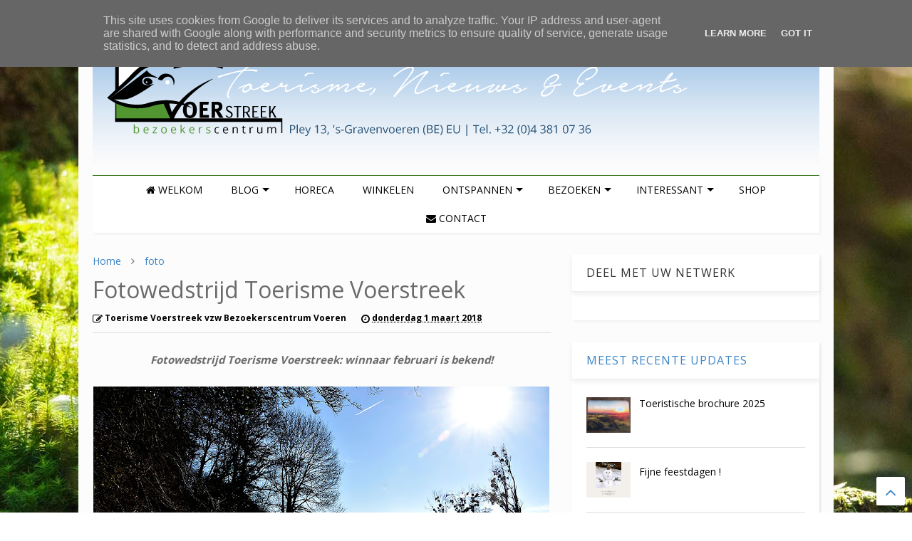

--- FILE ---
content_type: text/html; charset=UTF-8
request_url: http://blog.voerstreek.be/2018/03/fotowedstrijd-toerisme-voerstreek.html
body_size: 79125
content:
<!DOCTYPE html>
<html class='v2' dir='ltr' xmlns='http://www.w3.org/1999/xhtml' xmlns:b='http://www.google.com/2005/gml/b' xmlns:data='http://www.google.com/2005/gml/data' xmlns:expr='http://www.google.com/2005/gml/expr'>
<!--
<head>
<link href='https://www.blogger.com/static/v1/widgets/335934321-css_bundle_v2.css' rel='stylesheet' type='text/css'/>

-->
<head>
<script src='https://ajax.googleapis.com/ajax/libs/jquery/1.12.4/jquery.min.js' type='text/javascript'></script>
<link href='https://maxcdn.bootstrapcdn.com/font-awesome/4.7.0/css/font-awesome.min.css' rel='stylesheet' type='text/css'/>
<link href='//1.bp.blogspot.com' rel='dns-prefetch'/><link href='//28.2bp.blogspot.com' rel='dns-prefetch'/><link href='//3.bp.blogspot.com' rel='dns-prefetch'/><link href='//4.bp.blogspot.com' rel='dns-prefetch'/><link href='//www.blogger.com' rel='dns-prefetch'/><link href='//maxcdn.bootstrapcdn.com' rel='dns-prefetch'/><link href='//fonts.googleapis.com' rel='dns-prefetch'/><link href='//use.fontawesome.com' rel='dns-prefetch'/><link href='//ajax.googleapis.com' rel='dns-prefetch'/><link href='//resources.blogblog.com' rel='dns-prefetch'/><link href='//www.facebook.com' rel='dns-prefetch'/><link href='//plus.google.com' rel='dns-prefetch'/><link href='//twitter.com' rel='dns-prefetch'/><link href='//www.youtube.com' rel='dns-prefetch'/><link href='//feedburner.google.com' rel='dns-prefetch'/><link href='//www.pinterest.com' rel='dns-prefetch'/><link href='//www.linkedin.com' rel='dns-prefetch'/><link href='//www.behance.net' rel='dns-prefetch'/><link href='//feeds.feedburner.com' rel='dns-prefetch'/><link href='//github.com' rel='dns-prefetch'/><link href='//player.vimeo.com' rel='dns-prefetch'/><link href='//platform.twitter.com' rel='dns-prefetch'/><link href='//apis.google.com' rel='dns-prefetch'/><link href='//connect.facebook.net' rel='dns-prefetch'/><link href='//cdnjs.cloudflare.com' rel='dns-prefetch'/><link href='//www.google-analytics.com' rel='dns-prefetch'/><link href='//pagead2.googlesyndication.com' rel='dns-prefetch'/><link href='//googleads.g.doubleclick.net' rel='dns-prefetch'/><link href='//www.gstatic.com' rel='dns-prefetch'/><link href='//www.googletagservices.com' rel='dns-prefetch'/><link href='//static.xx.fbcdn.net' rel='dns-prefetch'/><link href='//tpc.googlesyndication.com' rel='dns-prefetch'/><link href='//syndication.twitter.com' rel='dns-prefetch'/><link href='//w.sharethis.com' rel='dns-prefetch'/><link href='//edge.sharethis.com' rel='dns-prefetch'/><link href='//t.sharethis.com' rel='dns-prefetch'/><link href='//s7.addthis.com' rel='dns-prefetch'/>
<meta charset='utf-8'/>
<meta content='width=device-width,initial-scale=1.0,minimum-scale=1.0' name='viewport'/>
<meta content='text/html; charset=UTF-8' http-equiv='Content-Type'/>
<meta content='blogger' name='generator'/>
<link href='http://blog.voerstreek.be/favicon.ico' rel='icon' type='image/x-icon'/>
<link href='http://blog.voerstreek.be/2018/03/fotowedstrijd-toerisme-voerstreek.html' rel='canonical'/>
<link rel="alternate" type="application/atom+xml" title="Toerisme Voerstreek - Atom" href="http://blog.voerstreek.be/feeds/posts/default" />
<link rel="alternate" type="application/rss+xml" title="Toerisme Voerstreek - RSS" href="http://blog.voerstreek.be/feeds/posts/default?alt=rss" />
<link rel="service.post" type="application/atom+xml" title="Toerisme Voerstreek - Atom" href="https://www.blogger.com/feeds/9136333075529696908/posts/default" />

<link rel="alternate" type="application/atom+xml" title="Toerisme Voerstreek - Atom" href="http://blog.voerstreek.be/feeds/8548687517766402644/comments/default" />
<!--Can't find substitution for tag [blog.ieCssRetrofitLinks]-->
<link href='https://blogger.googleusercontent.com/img/b/R29vZ2xl/AVvXsEjEhPLdeLL9tar1KSUwy6TC2uBHa9puwTons7tKbD_WABcXKqSwgcPR2Pwi63GLM68scbYRYnsAnZfCgARl_fIe3zRN_Y7sFP_NNtfClb1uilU4k5DVtYqqOlRe89xLoXHFvBJZmRClvLXQ/s640/februari2018.jpg' rel='image_src'/>
<meta content='http://blog.voerstreek.be/2018/03/fotowedstrijd-toerisme-voerstreek.html' property='og:url'/>
<meta content='Fotowedstrijd Toerisme Voerstreek' property='og:title'/>
<meta content=' Fotowedstrijd Toerisme Voerstreek: winnaar februari is bekend!       De winnende foto voor de maand februari   is bekend. Deze mooie natuur...' property='og:description'/>
<meta content='https://blogger.googleusercontent.com/img/b/R29vZ2xl/AVvXsEjEhPLdeLL9tar1KSUwy6TC2uBHa9puwTons7tKbD_WABcXKqSwgcPR2Pwi63GLM68scbYRYnsAnZfCgARl_fIe3zRN_Y7sFP_NNtfClb1uilU4k5DVtYqqOlRe89xLoXHFvBJZmRClvLXQ/w1200-h630-p-k-no-nu/februari2018.jpg' property='og:image'/>
<title>
Fotowedstrijd Toerisme Voerstreek | Toerisme Voerstreek
</title>
<meta content='Fotowedstrijd Toerisme Voerstreek | Toerisme Voerstreek' property='og:title'/>
<meta content='article' property='og:type'/>
<meta content='https://blogger.googleusercontent.com/img/b/R29vZ2xl/AVvXsEjEhPLdeLL9tar1KSUwy6TC2uBHa9puwTons7tKbD_WABcXKqSwgcPR2Pwi63GLM68scbYRYnsAnZfCgARl_fIe3zRN_Y7sFP_NNtfClb1uilU4k5DVtYqqOlRe89xLoXHFvBJZmRClvLXQ/s640/februari2018.jpg' property='og:image'/>
<meta content='Toerisme Voerstreek' property='og:site_name'/>

<meta property='fb:app_id' content='403849583055028'/>


<script type='text/javascript'>var FACEBOOK_APP_ID = '403849583055028';</script>
<!--dis-bing-index-archive-pages-start-->
<style type='text/css'>@font-face{font-family:'Open Sans';font-style:normal;font-weight:400;font-stretch:100%;font-display:swap;src:url(//fonts.gstatic.com/s/opensans/v44/memvYaGs126MiZpBA-UvWbX2vVnXBbObj2OVTSKmu0SC55K5gw.woff2)format('woff2');unicode-range:U+0460-052F,U+1C80-1C8A,U+20B4,U+2DE0-2DFF,U+A640-A69F,U+FE2E-FE2F;}@font-face{font-family:'Open Sans';font-style:normal;font-weight:400;font-stretch:100%;font-display:swap;src:url(//fonts.gstatic.com/s/opensans/v44/memvYaGs126MiZpBA-UvWbX2vVnXBbObj2OVTSumu0SC55K5gw.woff2)format('woff2');unicode-range:U+0301,U+0400-045F,U+0490-0491,U+04B0-04B1,U+2116;}@font-face{font-family:'Open Sans';font-style:normal;font-weight:400;font-stretch:100%;font-display:swap;src:url(//fonts.gstatic.com/s/opensans/v44/memvYaGs126MiZpBA-UvWbX2vVnXBbObj2OVTSOmu0SC55K5gw.woff2)format('woff2');unicode-range:U+1F00-1FFF;}@font-face{font-family:'Open Sans';font-style:normal;font-weight:400;font-stretch:100%;font-display:swap;src:url(//fonts.gstatic.com/s/opensans/v44/memvYaGs126MiZpBA-UvWbX2vVnXBbObj2OVTSymu0SC55K5gw.woff2)format('woff2');unicode-range:U+0370-0377,U+037A-037F,U+0384-038A,U+038C,U+038E-03A1,U+03A3-03FF;}@font-face{font-family:'Open Sans';font-style:normal;font-weight:400;font-stretch:100%;font-display:swap;src:url(//fonts.gstatic.com/s/opensans/v44/memvYaGs126MiZpBA-UvWbX2vVnXBbObj2OVTS2mu0SC55K5gw.woff2)format('woff2');unicode-range:U+0307-0308,U+0590-05FF,U+200C-2010,U+20AA,U+25CC,U+FB1D-FB4F;}@font-face{font-family:'Open Sans';font-style:normal;font-weight:400;font-stretch:100%;font-display:swap;src:url(//fonts.gstatic.com/s/opensans/v44/memvYaGs126MiZpBA-UvWbX2vVnXBbObj2OVTVOmu0SC55K5gw.woff2)format('woff2');unicode-range:U+0302-0303,U+0305,U+0307-0308,U+0310,U+0312,U+0315,U+031A,U+0326-0327,U+032C,U+032F-0330,U+0332-0333,U+0338,U+033A,U+0346,U+034D,U+0391-03A1,U+03A3-03A9,U+03B1-03C9,U+03D1,U+03D5-03D6,U+03F0-03F1,U+03F4-03F5,U+2016-2017,U+2034-2038,U+203C,U+2040,U+2043,U+2047,U+2050,U+2057,U+205F,U+2070-2071,U+2074-208E,U+2090-209C,U+20D0-20DC,U+20E1,U+20E5-20EF,U+2100-2112,U+2114-2115,U+2117-2121,U+2123-214F,U+2190,U+2192,U+2194-21AE,U+21B0-21E5,U+21F1-21F2,U+21F4-2211,U+2213-2214,U+2216-22FF,U+2308-230B,U+2310,U+2319,U+231C-2321,U+2336-237A,U+237C,U+2395,U+239B-23B7,U+23D0,U+23DC-23E1,U+2474-2475,U+25AF,U+25B3,U+25B7,U+25BD,U+25C1,U+25CA,U+25CC,U+25FB,U+266D-266F,U+27C0-27FF,U+2900-2AFF,U+2B0E-2B11,U+2B30-2B4C,U+2BFE,U+3030,U+FF5B,U+FF5D,U+1D400-1D7FF,U+1EE00-1EEFF;}@font-face{font-family:'Open Sans';font-style:normal;font-weight:400;font-stretch:100%;font-display:swap;src:url(//fonts.gstatic.com/s/opensans/v44/memvYaGs126MiZpBA-UvWbX2vVnXBbObj2OVTUGmu0SC55K5gw.woff2)format('woff2');unicode-range:U+0001-000C,U+000E-001F,U+007F-009F,U+20DD-20E0,U+20E2-20E4,U+2150-218F,U+2190,U+2192,U+2194-2199,U+21AF,U+21E6-21F0,U+21F3,U+2218-2219,U+2299,U+22C4-22C6,U+2300-243F,U+2440-244A,U+2460-24FF,U+25A0-27BF,U+2800-28FF,U+2921-2922,U+2981,U+29BF,U+29EB,U+2B00-2BFF,U+4DC0-4DFF,U+FFF9-FFFB,U+10140-1018E,U+10190-1019C,U+101A0,U+101D0-101FD,U+102E0-102FB,U+10E60-10E7E,U+1D2C0-1D2D3,U+1D2E0-1D37F,U+1F000-1F0FF,U+1F100-1F1AD,U+1F1E6-1F1FF,U+1F30D-1F30F,U+1F315,U+1F31C,U+1F31E,U+1F320-1F32C,U+1F336,U+1F378,U+1F37D,U+1F382,U+1F393-1F39F,U+1F3A7-1F3A8,U+1F3AC-1F3AF,U+1F3C2,U+1F3C4-1F3C6,U+1F3CA-1F3CE,U+1F3D4-1F3E0,U+1F3ED,U+1F3F1-1F3F3,U+1F3F5-1F3F7,U+1F408,U+1F415,U+1F41F,U+1F426,U+1F43F,U+1F441-1F442,U+1F444,U+1F446-1F449,U+1F44C-1F44E,U+1F453,U+1F46A,U+1F47D,U+1F4A3,U+1F4B0,U+1F4B3,U+1F4B9,U+1F4BB,U+1F4BF,U+1F4C8-1F4CB,U+1F4D6,U+1F4DA,U+1F4DF,U+1F4E3-1F4E6,U+1F4EA-1F4ED,U+1F4F7,U+1F4F9-1F4FB,U+1F4FD-1F4FE,U+1F503,U+1F507-1F50B,U+1F50D,U+1F512-1F513,U+1F53E-1F54A,U+1F54F-1F5FA,U+1F610,U+1F650-1F67F,U+1F687,U+1F68D,U+1F691,U+1F694,U+1F698,U+1F6AD,U+1F6B2,U+1F6B9-1F6BA,U+1F6BC,U+1F6C6-1F6CF,U+1F6D3-1F6D7,U+1F6E0-1F6EA,U+1F6F0-1F6F3,U+1F6F7-1F6FC,U+1F700-1F7FF,U+1F800-1F80B,U+1F810-1F847,U+1F850-1F859,U+1F860-1F887,U+1F890-1F8AD,U+1F8B0-1F8BB,U+1F8C0-1F8C1,U+1F900-1F90B,U+1F93B,U+1F946,U+1F984,U+1F996,U+1F9E9,U+1FA00-1FA6F,U+1FA70-1FA7C,U+1FA80-1FA89,U+1FA8F-1FAC6,U+1FACE-1FADC,U+1FADF-1FAE9,U+1FAF0-1FAF8,U+1FB00-1FBFF;}@font-face{font-family:'Open Sans';font-style:normal;font-weight:400;font-stretch:100%;font-display:swap;src:url(//fonts.gstatic.com/s/opensans/v44/memvYaGs126MiZpBA-UvWbX2vVnXBbObj2OVTSCmu0SC55K5gw.woff2)format('woff2');unicode-range:U+0102-0103,U+0110-0111,U+0128-0129,U+0168-0169,U+01A0-01A1,U+01AF-01B0,U+0300-0301,U+0303-0304,U+0308-0309,U+0323,U+0329,U+1EA0-1EF9,U+20AB;}@font-face{font-family:'Open Sans';font-style:normal;font-weight:400;font-stretch:100%;font-display:swap;src:url(//fonts.gstatic.com/s/opensans/v44/memvYaGs126MiZpBA-UvWbX2vVnXBbObj2OVTSGmu0SC55K5gw.woff2)format('woff2');unicode-range:U+0100-02BA,U+02BD-02C5,U+02C7-02CC,U+02CE-02D7,U+02DD-02FF,U+0304,U+0308,U+0329,U+1D00-1DBF,U+1E00-1E9F,U+1EF2-1EFF,U+2020,U+20A0-20AB,U+20AD-20C0,U+2113,U+2C60-2C7F,U+A720-A7FF;}@font-face{font-family:'Open Sans';font-style:normal;font-weight:400;font-stretch:100%;font-display:swap;src:url(//fonts.gstatic.com/s/opensans/v44/memvYaGs126MiZpBA-UvWbX2vVnXBbObj2OVTS-mu0SC55I.woff2)format('woff2');unicode-range:U+0000-00FF,U+0131,U+0152-0153,U+02BB-02BC,U+02C6,U+02DA,U+02DC,U+0304,U+0308,U+0329,U+2000-206F,U+20AC,U+2122,U+2191,U+2193,U+2212,U+2215,U+FEFF,U+FFFD;}@font-face{font-family:'Open Sans';font-style:normal;font-weight:700;font-stretch:100%;font-display:swap;src:url(//fonts.gstatic.com/s/opensans/v44/memvYaGs126MiZpBA-UvWbX2vVnXBbObj2OVTSKmu0SC55K5gw.woff2)format('woff2');unicode-range:U+0460-052F,U+1C80-1C8A,U+20B4,U+2DE0-2DFF,U+A640-A69F,U+FE2E-FE2F;}@font-face{font-family:'Open Sans';font-style:normal;font-weight:700;font-stretch:100%;font-display:swap;src:url(//fonts.gstatic.com/s/opensans/v44/memvYaGs126MiZpBA-UvWbX2vVnXBbObj2OVTSumu0SC55K5gw.woff2)format('woff2');unicode-range:U+0301,U+0400-045F,U+0490-0491,U+04B0-04B1,U+2116;}@font-face{font-family:'Open Sans';font-style:normal;font-weight:700;font-stretch:100%;font-display:swap;src:url(//fonts.gstatic.com/s/opensans/v44/memvYaGs126MiZpBA-UvWbX2vVnXBbObj2OVTSOmu0SC55K5gw.woff2)format('woff2');unicode-range:U+1F00-1FFF;}@font-face{font-family:'Open Sans';font-style:normal;font-weight:700;font-stretch:100%;font-display:swap;src:url(//fonts.gstatic.com/s/opensans/v44/memvYaGs126MiZpBA-UvWbX2vVnXBbObj2OVTSymu0SC55K5gw.woff2)format('woff2');unicode-range:U+0370-0377,U+037A-037F,U+0384-038A,U+038C,U+038E-03A1,U+03A3-03FF;}@font-face{font-family:'Open Sans';font-style:normal;font-weight:700;font-stretch:100%;font-display:swap;src:url(//fonts.gstatic.com/s/opensans/v44/memvYaGs126MiZpBA-UvWbX2vVnXBbObj2OVTS2mu0SC55K5gw.woff2)format('woff2');unicode-range:U+0307-0308,U+0590-05FF,U+200C-2010,U+20AA,U+25CC,U+FB1D-FB4F;}@font-face{font-family:'Open Sans';font-style:normal;font-weight:700;font-stretch:100%;font-display:swap;src:url(//fonts.gstatic.com/s/opensans/v44/memvYaGs126MiZpBA-UvWbX2vVnXBbObj2OVTVOmu0SC55K5gw.woff2)format('woff2');unicode-range:U+0302-0303,U+0305,U+0307-0308,U+0310,U+0312,U+0315,U+031A,U+0326-0327,U+032C,U+032F-0330,U+0332-0333,U+0338,U+033A,U+0346,U+034D,U+0391-03A1,U+03A3-03A9,U+03B1-03C9,U+03D1,U+03D5-03D6,U+03F0-03F1,U+03F4-03F5,U+2016-2017,U+2034-2038,U+203C,U+2040,U+2043,U+2047,U+2050,U+2057,U+205F,U+2070-2071,U+2074-208E,U+2090-209C,U+20D0-20DC,U+20E1,U+20E5-20EF,U+2100-2112,U+2114-2115,U+2117-2121,U+2123-214F,U+2190,U+2192,U+2194-21AE,U+21B0-21E5,U+21F1-21F2,U+21F4-2211,U+2213-2214,U+2216-22FF,U+2308-230B,U+2310,U+2319,U+231C-2321,U+2336-237A,U+237C,U+2395,U+239B-23B7,U+23D0,U+23DC-23E1,U+2474-2475,U+25AF,U+25B3,U+25B7,U+25BD,U+25C1,U+25CA,U+25CC,U+25FB,U+266D-266F,U+27C0-27FF,U+2900-2AFF,U+2B0E-2B11,U+2B30-2B4C,U+2BFE,U+3030,U+FF5B,U+FF5D,U+1D400-1D7FF,U+1EE00-1EEFF;}@font-face{font-family:'Open Sans';font-style:normal;font-weight:700;font-stretch:100%;font-display:swap;src:url(//fonts.gstatic.com/s/opensans/v44/memvYaGs126MiZpBA-UvWbX2vVnXBbObj2OVTUGmu0SC55K5gw.woff2)format('woff2');unicode-range:U+0001-000C,U+000E-001F,U+007F-009F,U+20DD-20E0,U+20E2-20E4,U+2150-218F,U+2190,U+2192,U+2194-2199,U+21AF,U+21E6-21F0,U+21F3,U+2218-2219,U+2299,U+22C4-22C6,U+2300-243F,U+2440-244A,U+2460-24FF,U+25A0-27BF,U+2800-28FF,U+2921-2922,U+2981,U+29BF,U+29EB,U+2B00-2BFF,U+4DC0-4DFF,U+FFF9-FFFB,U+10140-1018E,U+10190-1019C,U+101A0,U+101D0-101FD,U+102E0-102FB,U+10E60-10E7E,U+1D2C0-1D2D3,U+1D2E0-1D37F,U+1F000-1F0FF,U+1F100-1F1AD,U+1F1E6-1F1FF,U+1F30D-1F30F,U+1F315,U+1F31C,U+1F31E,U+1F320-1F32C,U+1F336,U+1F378,U+1F37D,U+1F382,U+1F393-1F39F,U+1F3A7-1F3A8,U+1F3AC-1F3AF,U+1F3C2,U+1F3C4-1F3C6,U+1F3CA-1F3CE,U+1F3D4-1F3E0,U+1F3ED,U+1F3F1-1F3F3,U+1F3F5-1F3F7,U+1F408,U+1F415,U+1F41F,U+1F426,U+1F43F,U+1F441-1F442,U+1F444,U+1F446-1F449,U+1F44C-1F44E,U+1F453,U+1F46A,U+1F47D,U+1F4A3,U+1F4B0,U+1F4B3,U+1F4B9,U+1F4BB,U+1F4BF,U+1F4C8-1F4CB,U+1F4D6,U+1F4DA,U+1F4DF,U+1F4E3-1F4E6,U+1F4EA-1F4ED,U+1F4F7,U+1F4F9-1F4FB,U+1F4FD-1F4FE,U+1F503,U+1F507-1F50B,U+1F50D,U+1F512-1F513,U+1F53E-1F54A,U+1F54F-1F5FA,U+1F610,U+1F650-1F67F,U+1F687,U+1F68D,U+1F691,U+1F694,U+1F698,U+1F6AD,U+1F6B2,U+1F6B9-1F6BA,U+1F6BC,U+1F6C6-1F6CF,U+1F6D3-1F6D7,U+1F6E0-1F6EA,U+1F6F0-1F6F3,U+1F6F7-1F6FC,U+1F700-1F7FF,U+1F800-1F80B,U+1F810-1F847,U+1F850-1F859,U+1F860-1F887,U+1F890-1F8AD,U+1F8B0-1F8BB,U+1F8C0-1F8C1,U+1F900-1F90B,U+1F93B,U+1F946,U+1F984,U+1F996,U+1F9E9,U+1FA00-1FA6F,U+1FA70-1FA7C,U+1FA80-1FA89,U+1FA8F-1FAC6,U+1FACE-1FADC,U+1FADF-1FAE9,U+1FAF0-1FAF8,U+1FB00-1FBFF;}@font-face{font-family:'Open Sans';font-style:normal;font-weight:700;font-stretch:100%;font-display:swap;src:url(//fonts.gstatic.com/s/opensans/v44/memvYaGs126MiZpBA-UvWbX2vVnXBbObj2OVTSCmu0SC55K5gw.woff2)format('woff2');unicode-range:U+0102-0103,U+0110-0111,U+0128-0129,U+0168-0169,U+01A0-01A1,U+01AF-01B0,U+0300-0301,U+0303-0304,U+0308-0309,U+0323,U+0329,U+1EA0-1EF9,U+20AB;}@font-face{font-family:'Open Sans';font-style:normal;font-weight:700;font-stretch:100%;font-display:swap;src:url(//fonts.gstatic.com/s/opensans/v44/memvYaGs126MiZpBA-UvWbX2vVnXBbObj2OVTSGmu0SC55K5gw.woff2)format('woff2');unicode-range:U+0100-02BA,U+02BD-02C5,U+02C7-02CC,U+02CE-02D7,U+02DD-02FF,U+0304,U+0308,U+0329,U+1D00-1DBF,U+1E00-1E9F,U+1EF2-1EFF,U+2020,U+20A0-20AB,U+20AD-20C0,U+2113,U+2C60-2C7F,U+A720-A7FF;}@font-face{font-family:'Open Sans';font-style:normal;font-weight:700;font-stretch:100%;font-display:swap;src:url(//fonts.gstatic.com/s/opensans/v44/memvYaGs126MiZpBA-UvWbX2vVnXBbObj2OVTS-mu0SC55I.woff2)format('woff2');unicode-range:U+0000-00FF,U+0131,U+0152-0153,U+02BB-02BC,U+02C6,U+02DA,U+02DC,U+0304,U+0308,U+0329,U+2000-206F,U+20AC,U+2122,U+2191,U+2193,U+2212,U+2215,U+FEFF,U+FFFD;}</style>
<style id='page-skin-1' type='text/css'><!--
/*
-----------------------------------------------------------------------------
Template Name: MagOne
Template URI: https://sneeit.com/magone-multi-purpose-blogger-magazine-template/
Author: Tien Nguyen
Author URI: http://portfolio.sneeit.com
Description: MagOne - Responsive Newspaper and Magazine Blogger Template
Version: 6.4.0
-----------------------------------------------------------------------------
----------------------------------------------------------------------------- */
/* Variable definitions
=======================
<Variable name="keycolor" description="Main Color" type="color" default="#FF3D00"/>
<Group description="Site" selector="body">
<Variable name="body.font" description="Font" type="font" default="normal normal 12px 'Roboto', sans-serif"/>
<Variable name="body.text.color" description="Text Color" type="color" default="#000000"/>
</Group>
<Group description="Backgrounds" selector="body">
<Variable name="body.background.color" description="Body Background" type="color" default="#efefef"/>
<Variable name="content.background.color" description="Entire Blog Background" type="color" default="#efefef"/>
<Variable name="header.background.color" description="Header Background" type="color" default="#ffffff"/>
</Group>
<Group description="Menu" selector="#PageList1">
<Variable name="menufont" description="Menu Main Items Font" type="font" default="normal bold 14px 'Roboto', sans-serif"/>
<Variable name="menucolor" description="Menu Main Items Color" type="color" default="#000000"/>
<Variable name="menucolorhover" description="Menu Main Items Hover Color" type="color" default="#777777"/>
<Variable name="menubackground" description="Menu Main Items Background" type="color" default="#ffffff"/>
<Variable name="menubackgroundhover" description="Menu Main Items Hover Background" type="color" default="#ffffff"/>
<Variable name="menusubcolor" description="Menu Sub Items Color" type="color" default="#cccccc"/>
<Variable name="menusubcolorhover" description="Menu Sub Items Hover Color" type="color" default="#ffffff"/>
<Variable name="menusubbackground" description="Menu Sub Items Background" type="color" default="#333333"/>
<Variable name="menucurcolor" description="Selected Menu Main Item Color" type="color" default="#FFFFFF"/>
<Variable name="menucurbackground" description="Selected Menu Main Item Background" type="color" default="#FF3D00"/>
</Group>
<Group description="Links" selector="body">
<Variable name="link.color" description="Link Color" type="color" default="#38761d"/>
<Variable name="link.visited.color" description="Visited Color" type="color" default="#EA3A00"/>
<Variable name="link.hover.color" description="Hover Color" type="color" default="#FF4D11"/>
</Group>
<Group description="Widgets - Gadgets" selector="#primary .widget">
<Variable name="blockitembghv" description="Background of Items in Blocks when Hover" type="color" default="#000000"/>
<Variable name="feedwid.title.font" description="Article Widgets Title" type="font" default="normal bold 23px 'Roboto', sans-serif"/>
<Variable name="sidewid.title.font" description="Right Sidebar Widgets Title" type="font" default="normal normal 16px 'Roboto', sans-serif"/>
</Group>
<Group description="Post" selector="h1.post-title">
<Variable name="post.title.font" description="Post Title" type="font" default="normal normal 40px 'Roboto', sans-serif"/>
<Variable name="post.body.font" description="Post Body" type="font" default="normal normal 16px 'Roboto', sans-serif"/>
</Group>
<Group description="Slider" selector=".widget.slider">
<Variable name="slider.title.font" description="Slider Item Title" type="font" default="normal 400 30px 'Roboto', sans-serif"/>
</Group>
<Variable name="body.background" description="Body Background" type="background"
color="#ffffff" default="$(color) none repeat scroll top left"/>
<Variable name="body.background.override" description="Body Background Override" type="string" default=""/>
<Variable name="body.background.gradient.cap" description="Body Gradient Cap" type="url"
default="url(//www.blogblog.com/1kt/simple/gradients_light.png)"/>
<Variable name="body.background.gradient.tile" description="Body Gradient Tile" type="url"
default="url(//www.blogblog.com/1kt/simple/body_gradient_tile_light.png)"/>
*/
/*Variable Apply Here*/
body {font: normal normal 13px Open Sans;color: #6b6b6b;background: #ffffff url(http://2.bp.blogspot.com/-gh-fHeL_2fs/W2RQbXsuPbI/AAAAAAAAB0U/DyMihgLwpacb8u90bl-NgbR-2aXQpd5SQCK4BGAYYCw/s0/bg_shutterstock_245409406.jpg) repeat fixed top center;}
a:link {text-decoration:none;color: #3d85c6;}
a:visited {text-decoration:none;color: #3d85c6;}
a:hover {color: #38761d;}
.color {color: #38761d;}
.border {border-color: #38761d;}
.bg {background-color: #38761d;}
.header-bg {background-color:#f3f3f3;}
.wrapper {background-color:#fcfcfc;max-width: 100%;margin: auto;}
.post-body {font: normal normal 15px Open Sans;}
.main-menu {border-top: 1px solid #38761d;}
.main-menu ul.sub-menu li:hover > a {border-left: 2px solid #38761do;}
.main-menu .menu-item-mega > .menu-item-inner > .sub-menu > li li:hover a {border-left: 1px solid #38761d;}
.main-menu ul.sub-menu li:hover > a,
.main-menu .menu-item-mega > .menu-item-inner > .sub-menu,
.main-menu .menu-item-mega > .menu-item-inner > .sub-menu > li li:hover a {border-color: #38761d!important;}
.header-social-icons ul li a:hover {color: #38761d;}
.feed-widget-header .widget-title {font: normal bold 23px Open Sans;}
.slider-item .item-readmore:hover {background: #38761d}
.owl-dot.active {background: #38761d;}
#main-sidebar .widget > h2, #main-sidebar .feed-widget-header, #main-sidebar .feed-widget-header h2 {font: normal normal 16px Open Sans;}
#main-sidebar .widget.FollowByEmail .follow-by-email-submit {background: #38761d;}
#footer .widget.social_icons li a:hover {color: #38761d;}
#footer .FollowByEmail .follow-by-email-submit {background: #38761d;}
a.comments-title.active {border-bottom: 2px solid #fcfcfc!important;}
h1.post-title {font: normal normal 32px Open Sans;}
.feed.widget .feed-widget-header {border-color: #38761d;}
.feed.widget.box-title h2.widget-title {background: #38761d;}
.social_counter {color: #38761d}
.social_counter .button {background: #38761d}
.main-menu {background: #ffffff;}
.main-menu ul.menu > li > a {color: #000000;font: normal normal 14px Open Sans;}
.main-menu ul.menu > li:hover > a {color: #6b6b6b;background: #ffffff;}
.main-menu ul.sub-menu,
.main-menu .menu-item-mega-label .menu-item-inner {	background: #ffffff; }
.main-menu ul.sub-menu a { color: #000000; }
.main-menu ul.sub-menu li:hover > a { color: #38761d; }
.main-menu ul.menu > li.menu-item-current > a {background: #47eb00; color: #ffffff!important;}
.feed.widget .thumbnail { background: #000000!important; }
.mobile-menu .menu { border-top: 1px solid #38761d; }
.slider-item .item-title {font:normal normal 30px Open Sans}
form a[class*="button"], form button[class*="button"], form input[class*="button"], form input[type="submit"]{background:#38761d!important}
/*MAIN LAYOUT*/
.wrapper {
padding: 20px 20px 30px 20px;
max-width: 100%;
width: /*-var-wrapper-width-start*/1060px/*-var-wrapper-width-end*/;
box-sizing: border-box;
}
#content {
float: left;
/*-var-content-width-start-*/width: 63%;/*-var-content-width-end-*/
}
#main-sidebar {
float: right;
/*-var-sidebar-width-start-*/width: 34%;/*-var-sidebar-width-end-*/
}
/* - sticky sidebar */
#sidebar {
padding-top: 0.1px; /* to prevent margin of widget collapse sidebar height */
}
#sidebar.fix-top {
position: fixed;
top: 0!important;
bottom: auto!important;
}
#sidebar.fix-bot {
position: fixed;
top: auto!important;
bottom: 0!important;
}
#sidebar.abs-stay {
position: absolute;
bottom: auto!important;
left: auto!important;
right: 0!important;
}
#sidebar.abs-bot {
position: absolute;
top: auto!important;
bottom: 0!important;
left: auto!important;
right: 0!important;
}
/*amp*/
amp-img, amp-youtube, amp-iframe, noscript.amp {
display: none!important;
}

--></style>
<style id='main-css' type='text/css'>
.section,.widget,body{margin:0;padding:0}.owl-carousel,.owl-carousel .owl-item{-webkit-tap-highlight-color:transparent}.clear,.feed.widget .meta-items{clear:both}.feed.widget.complex .item-0 a.meta-item-author .avatar,.feed.widget.sticky a.meta-item-author .avatar{font-style:italic;opacity:.8}*{word-wrap:break-word!important}body{position:relative;overflow-x:hidden;width:auto}a{cursor:pointer}a img{border:none}.widget{opacity:0}.widget#Blog1{opacity:1!important}.item-control{display:none}.clear{display:block;float:none}.inb{display:-moz-inline-stack;display:inline-block}.table{display:table;width:100%}.tr{display:table-row;width:100%}.td{display:table-cell;vertical-align:middle}.wide{margin:auto;width:100%;max-width:100%}iframe,img,ins,object{max-width:100%!important}img{height:auto}#admin-section,.hide{display:none}.item-thumbnail,.natural-thumbnail{overflow:hidden;display:block;z-index:9;width:100%;position:relative}.item-thumbnail .item-thumbnail-resize-portrait{display:block;width:100%;height:1100%;margin-top:-500%;vertical-align:middle}.item-thumbnail .item-thumbnail-resize-landscape{display:block;width:1100%;height:100%;margin-left:-500%;text-align:center}.item-thumbnail img{position:relative;display:inline-block!important;height:auto;width:auto;max-width:9999px;max-height:9999px;padding:0!important;zoom:1}.item-thumbnail .item-thumbnail-resize-portrait img{height:auto!important;width:100%!important;position:absolute;top:0;bottom:0;left:0;right:0;margin:auto}.item-thumbnail .item-thumbnail-resize-landscape img{height:100%!important;width:auto!important}.natural-thumbnail img{display:block;height:auto;width:100%}.blogger-clickTrap,.widget>h2{display:none}.post-body h2,.post-body h3,.post-body h4{margin:1em 0 .5em}.widget .post-body ol,.widget .post-body ul{margin:.5em 0 1.5em}span.widget-item-control{position:absolute;right:0;bottom:0}.post-body{font-weight:400;line-height:1.5em;padding:5px 0 0;width:auto}.post-body b{font-weight:700}.post-body iframe.YOUTUBE-iframe-video,.post-body iframe[src*=youtube]{display:block;width:100%;margin:0 0 10px}.PopularPosts .item-thumbnail{float:none;margin:0}.sd,.shad,.shadow,.shd{-webkit-box-shadow:2px 2px 3px rgba(0,0,0,.05);-o-box-shadow:2px 2px 3px rgba(0,0,0,.05);-ms-box-shadow:2px 2px 3px rgba(0,0,0,.05);box-shadow:2px 2px 3px rgba(0,0,0,.05)}.cir,.circle{-o-border-radius:100%;-ms-border-radius:100%;-webkit-border-radius:100%;border-radius:100%}#footer .FollowByEmail .follow-by-email-submit,.rad2{-o-border-radius:2px;-ms-border-radius:2px;-webkit-border-radius:2px}.rad2{border-radius:2px}.owl-carousel .owl-animated-in{z-index:0}.owl-carousel .owl-animated-out{z-index:1}.owl-carousel{display:none;width:100%;position:relative;z-index:1}.owl-carousel .owl-stage{position:relative;-ms-touch-action:pan-Y}.owl-carousel .owl-stage:after{content:".";display:block;clear:both;visibility:hidden;line-height:0;height:0}.owl-carousel .owl-stage-outer{position:relative;overflow:hidden;-webkit-transform:translate3d(0,0,0)}.owl-carousel .owl-controls .owl-dot,.owl-carousel .owl-controls .owl-nav .owl-next,.owl-carousel .owl-controls .owl-nav .owl-prev{cursor:pointer;cursor:hand;-webkit-user-select:none;-khtml-user-select:none;-moz-user-select:none;-ms-user-select:none;user-select:none}.owl-carousel.owl-loaded{display:block}.owl-carousel.owl-loading{opacity:0;display:block}.owl-carousel.owl-hidden{opacity:0}.owl-carousel .owl-refresh .owl-item{display:none}.owl-carousel .owl-item{position:relative;min-height:1px;float:left;-webkit-backface-visibility:hidden;-webkit-touch-callout:none;-webkit-user-select:none;-moz-user-select:none;-ms-user-select:none;user-select:none}.owl-carousel .owl-item img{display:block;width:100%;-webkit-transform-style:preserve-3d;transform-style:preserve-3d}.owl-carousel.owl-text-select-on .owl-item{-webkit-user-select:auto;-moz-user-select:auto;-ms-user-select:auto;user-select:auto}.owl-carousel .owl-grab{cursor:move;cursor:-webkit-grab;cursor:-o-grab;cursor:-ms-grab;cursor:grab}.no-js .owl-carousel{display:block}.owl-carousel .owl-video-wrapper{position:relative;height:100%;background:#000}.owl-carousel .owl-video-playing .owl-video-play-icon,.owl-carousel .owl-video-playing .owl-video-tn{display:none}.owl-carousel .owl-video-frame{position:relative;z-index:1}.loader,.loader:after,.loader:before{border-radius:50%;width:2.5em;height:2.5em;-webkit-animation:loading_dots 1.8s infinite ease-in-out;animation:loading_dots 1.8s infinite ease-in-out}.loader{font-size:10px;margin:80px auto;position:relative;text-indent:-9999em;-webkit-transform:translateZ(0);-ms-transform:translateZ(0);transform:translateZ(0);-webkit-animation-delay:-.16s;animation-delay:-.16s}.loader:before{left:-3.5em;-webkit-animation-delay:-.32s;animation-delay:-.32s}.loader:after{left:3.5em}.loader:after,.loader:before{content:'';position:absolute;top:0}#Header1,#header,#header-section{position:relative}@-webkit-keyframes loading_dots{0%,100%,80%{box-shadow:0 2.5em 0 -1.3em rgba(125,125,125,.5)}40%{box-shadow:0 2.5em 0 0 rgba(125,125,125,.5)}}@keyframes loading_dots{0%,100%,80%{box-shadow:0 2.5em 0 -1.3em rgba(125,125,125,.5)}40%{box-shadow:0 2.5em 0 0 rgba(125,125,125,.5)}}.white{background:#fff}#header{z-index:19}#header-section{z-index:999}#header-wide .widget{margin:30px 0 0}#Header1{height:60px;overflow:hidden;margin:0}.main-menu-toggle{float:left;-webkit-user-select:none;-moz-user-select:none;-ms-user-select:none;-o-user-select:none;user-select:none}#search-toggle{float:right}.header-button{display:block;height:60px;line-height:60px}.header-button .inner{line-height:20px;padding:20px 20px 0 0;display:block}.main-menu-toggle .inner{padding-left:20px}.header-button .inner>span{color:#999;font-size:10px;line-height:20px;vertical-align:text-bottom}.header-button.active .inner span,.header-button:hover .inner span{color:#000}.header-button .inner i.fa{font-size:20px;line-height:20px}#header .toggle-button .arrow{width:0;height:0;border-left:5px solid transparent;border-right:5px solid transparent;border-bottom-width:5px;border-bottom-style:solid;position:absolute;left:40px;bottom:0;display:none}#top-page .widget.HTML,.blog-title,.main-menu,.main-menu .menu a,.main-menu ul.menu>li>a,.main-menu ul.sub-menu li{position:relative}#header .toggle-button.active .arrow{display:block}.blog-title{float:left;font-size:26px;font-weight:400;border-left:1px solid #ddd;height:30px;line-height:30px;margin:15px 20px 0 0;padding:0 0 0 20px;max-width:50%;overflow:hidden}.blog-title img{width:auto!important;height:auto!important;max-height:30px!important}.top-page-wrapper .widget *{max-width:100%}#top-page .widget.HTML{max-height:90px;overflow:hidden;width:728px}.top-page-wrapper.auto-height .widget *{max-width:none}#top-page-logo .blog-title{float:none;text-align:left;margin:0;padding:0;border:none;max-width:100%;height:auto}#top-page-logo .blog-title img{max-height:none!important}.top-page-wrapper.auto-height{padding-bottom:10px}.top-page-wrapper.auto-height .section#top-page .widget{min-width:50%;float:right}#header-section .LinkList,#header-section .PageList{display:none}.main-menu ul.menu>li.menu-item-current>a:hover,.solid-white .main-menu ul.menu>li>a:hover{opacity:.8}.main-menu .menu .arrow{width:0;height:0;border-left:5px solid transparent;border-right:5px solid transparent;border-top:5px solid;float:right;display:inline-block;margin:18px 0 0 5px}.main-menu .sub-menu .arrow{border-top:5px solid transparent;border-bottom:5px solid transparent;border-left:5px solid;margin:15px 0 0 10px;position:relative;top:1px}.main-menu ul{margin:0;padding:0}.main-menu ul.menu li{display:block;font-size:14px;font-weight:300;padding:0}ul.menu li>span{display:none}.main-menu ul.sub-menu li a{font-weight:400}.main-menu ul.sub-menu li{font-size:13px}.main-menu ul.menu li a{padding:0 20px;display:block;height:40px;line-height:40px;text-decoration:none}#footer-menu li a:hover,.feed.widget .item-labels a:hover,.feed.widget .item-readmore:hover{text-decoration:underline}.main-menu ul.menu>li.menu-item-has-children>a{padding-right:30px}.main-menu ul.menu>li>a .arrow{position:absolute;top:-1px;right:15px}.main-menu ul.menu>li{float:left;height:40px;line-height:40px}.main-menu .menu-item-inner{visibility:hidden;opacity:0;transition:visibility 0s linear .3s,opacity .3s linear;-webkit-transition:visibility 0s linear .3s,opacity .3s linear;-moz-transition:visibility 0s linear .3s,opacity .3s linear;-o-transition:visibility 0s linear .3s,opacity .3s linear;-ms-transition:visibility 0s linear .3s,opacity .3s linear}.main-menu ul.sub-menu{min-width:180px;position:absolute;top:100%}.main-menu li:hover>.menu-item-inner{visibility:visible;opacity:1;transition-delay:0s;-webkit-transition-delay:0s;-moz-transition-delay:0s;-o-transition-delay:0s;-ms-transition-delay:0s}.main-menu ul.sub-menu li:hover a{background:rgba(0,0,0,.1);-webkit-transition:all .2s ease-in-out;-moz-transition:all .2s ease-in-out;-o-transition:all .2s ease-in-out;transition:all .2s ease-in-out}.main-menu ul.sub-menu a{min-height:40px;height:auto;padding-right:10px}.main-menu ul.sub-menu ul.sub-menu{top:0;left:100%}.main-menu li.menu-item-mega:hover .menu-item-inner{visibility:visible;opacity:1}.main-menu li.menu-item-mega .menu-item-inner .arrow{display:none}.main-menu .menu-item-mega>.menu-item-inner>.sub-menu{width:100%;left:0;padding:10px 0}.main-menu .menu-item-mega>.menu-item-inner>.sub-menu>li{float:left;width:25%}.main-menu .menu-item-mega>.menu-item-inner>.sub-menu>li>a{font-size:14px}.main-menu .menu-item-mega>.menu-item-inner>.sub-menu>li>.menu-item-inner{position:static;border-left:1px solid #3c3c3c;margin-left:20px}.main-menu .menu-item-mega .sub-menu .sub-menu{position:relative;left:0}.main-menu .menu-item-mega:hover .sub-menu a{background:0 0;border-left:none}.main-menu .menu-item-mega .sub-menu .sub-menu a{font-size:12px;margin-left:15px;padding:0}.main-menu .menu-item-mega>.menu-item-inner>.sub-menu>li li:hover a{padding-left:10px}.main-menu li.menu-item-mega-label:hover .menu-item-inner .menu-mega-content{position:relative;z-index:1;margin-top:-25px}.main-menu .menu-item-mega-label .menu-item-inner{position:absolute;left:0;width:100%;padding:20px 0}.main-menu li.menu-item-mega-label.finished .menu-item-inner .menu-mega-content .item{float:left;width:22.5%;margin-right:2%}.main-menu li.menu-item-mega-label.finished .menu-item-inner .menu-mega-content .item.item-0{margin-left:2%}.main-menu li.menu-item-mega-label.finished .menu-item-inner .menu-mega-content{margin:0}.main-menu li.menu-item-mega-label.finished .menu-item-inner .menu-mega-content .item .item-thumbnail{height:160px;background:#000;padding:0}.main-menu li.menu-item-mega-label.finished .menu-item-inner .menu-mega-content .item .item-thumbnail:hover img{background:#000;opacity:.5;transition:opacity .3s linear;-webkit-transition:opacity .3s linear;-moz-transition:opacity .3s linear;-o-transition:opacity .3s linear;-ms-transition:opacity .3s linear}.main-menu li.menu-item-mega-label.finished .menu-item-inner .menu-mega-content .item .item-thumbnail i.fa{visibility:hidden;opacity:0;position:absolute;color:#fff;width:100%;text-align:center;top:40%;z-index:999;font-size:1000%}.main-menu li.menu-item-mega-label.finished .menu-item-inner .menu-mega-content .item .item-thumbnail:hover i.fa{visibility:visible;opacity:1;font-size:200%;transition:visibility .3s linear,font-size .3s linear,opacity .3s linear;-webkit-transition:visibility .3s linear,font-size .3s linear,opacity .3s linear;-moz-transition:visibility .3s linear,font-size .3s linear,opacity .3s linear;-o-transition:visibility .3s linear,font-size .3s linear,opacity .3s linear;-ms-transition:visibility .3s linear,font-size .3s linear,opacity .3s linear}.main-menu ul.menu li a.item-title{height:auto;line-height:1.5em;padding:0;margin:10px 0 0;color:#ccc;font-size:14px;font-weight:400}.main-menu ul.menu li a.item-title:hover{color:#fff}.main-menu ul.menu li.menu-item-mega-label.menu-item-has-children>.menu-item-inner>ul.sub-menu{float:left;width:20%;position:relative;border-top:none;padding:0;margin-top:-15px}.main-menu ul.menu li.menu-item-mega-label.menu-item-has-children>.menu-item-inner>ul.sub-menu>li{float:none;width:100%}.main-menu ul.menu li.menu-item-mega-label.menu-item-has-children>.menu-item-inner>ul.sub-menu .menu-item-inner{padding:0;width:auto}.main-menu ul.menu li.menu-item-mega-label.menu-item-has-children>.menu-item-inner .menu-mega-content{float:right;width:80%}.main-menu.main-menu-center>ul.menu>li{display:inline-block;float:none}.main-menu.main-menu-center>ul.menu{text-align:center}.main-menu.main-menu-center ul.sub-menu{text-align:left}.main-menu.main-menu-center li.menu-item-mega-label.finished .menu-item-inner .menu-mega-content .item .item-thumbnail i.fa{left:0}.main-menu.sticky-menu{position:fixed;left:0;top:0;width:100%;box-shadow:0 0 10px #ccc;border-bottom:1px solid #ddd}#header.sticky #header-section,.feed.widget.ticker .widget-content{-ms-box-shadow:2px 2px 3px rgba(0,0,0,.05);-o-box-shadow:2px 2px 3px rgba(0,0,0,.05);-webkit-box-shadow:2px 2px 3px rgba(0,0,0,.05)}.main-menu.sticky-menu>ul.menu{margin:auto;position:relative}#header.sticky{position:fixed;left:0;top:0;max-width:100%}#header.sticky #Header1{height:50px;z-index:0}#header.sticky #header-section{border-bottom:1px solid #ddd;box-shadow:2px 2px 3px rgba(0,0,0,.05);background:#fff}#header.sticky.mobile-menu-opened{overflow-y:scroll}#header.sticky.mobile-menu-opened .mobile-menu{padding-bottom:320px}#header.sticky .blog-title{float:none;margin:0;position:relative;z-index:0;padding:10px 0;text-align:center;max-width:none;height:30px;line-height:30px}.header-social-icons,input.gsc-search-button{float:right}#header.sticky .blog-title img{height:30px!important;width:auto!important;display:inline-block}#header.sticky .header-button .inner span,#header.sticky .header-social-icons{display:none}#header.sticky #search-toggle{position:absolute;right:0;top:0;z-index:2;height:50px;line-height:50px}#header.sticky #main-menu-toggle-mobile{position:absolute;left:0;top:0;z-index:2;height:50px;line-height:50px}#header.sticky .header-button .inner{padding:15px 20px;background:#fff}#header.sticky .mobile-menu{position:absolute;width:100%}#header.sticky.auto-height #header-section{top:-50px;background:0 0}#header.sticky .top-page-wrapper{background:#fff;padding:0}#header.sticky .top-bar{margin:0;position:absolute;right:0;top:0;z-index:9999;height:48px;width:60px;background:0 0;overflow:hidden;border-bottom:none!important}#header.sticky .top-bar .header-button .inner{line-height:18px}.widget-content div[id*=BlogSearch],div.gsc-control-cse{padding:10px;border:1px solid #ccc}table.gsc-search-box td{padding:0!important}.gsc-search-box input.gsc-input{padding:10px!important;box-shadow:none!important;margin:0!important}.gsc-search-box-tools .gsc-search-box td.gsc-input{display:block!important;padding:0!important}.gsc-input-box,.gsc-input-box-focus,.gsc-input-box-hover,input.gsc-input{border:none!important}.gsc-search-box-tools .gsc-search-box .gsc-input,table.gsc-search-box,table.gsc-search-box table{box-shadow:none!important}form.gsc-search-box,input.gsc-search-button,table.gsc-search-box{margin:0!important}form.gsc-search-box,table.gsc-search-box{width:100%}.search-form-wrapper{background:#000;background:rgba(0,0,0,.8);z-index:99;position:fixed;width:100%;height:100%;left:0;top:0;display:none}.search-form{position:absolute;width:100%;height:1px;left:0;top:40%;text-align:center}.search-form-label{position:absolute;bottom:100%;width:100%;display:block;left:0;color:#fff;font-size:40px;font-weight:400}.search-text,form input[type=text].search-text{position:absolute;top:100%;width:50%;left:0;right:0;margin:20px auto 0;background:0 0;border:none;border-bottom:1px dashed #ddd;font-size:60px;color:#fff;text-align:center;outline:0;min-width:300px}.search-form-overlay{position:absolute;width:100%;height:100%;top:0;left:0}#content-section-2,#inner-primary,.feed-widget-header{position:relative}.header-social-icons ul{padding:0;margin:0}.header-social-icons ul li{display:block;font-size:20px;margin:0 15px 0 0;height:55px;line-height:55px;float:right;padding:0}.header-social-icons ul li a{display:block;color:#999;margin:2px 0 0}#primary .widget{margin-top:30px}.feed-widget-header .widget-title{margin:0 10px 5px 0;float:left}.feed-widget-header .feed-widget-viewall{float:right;margin:5px 0 0}.feed.widget .item-title{line-height:1.3em;margin:0}.feed.widget .item-main{overflow:hidden;position:relative}.feed-widget-labels{float:left;margin:6px 0 0}.feed-widget-labels.listing{min-height:1.6em}.feed-widget-labels ul{padding:0;margin:0;border-radius:2px}.feed-widget-labels li{display:block;margin:0;padding:0}.feed-widget-labels a{color:#FFF;display:none;line-height:1;padding:2px 5px;white-space:nowrap;font-size:11px}.feed-widget-labels a:hover{opacity:.8}.feed-widget-labels a .check,.feed-widget-labels a .down{display:none}.feed-widget-labels a.active{display:block;background:0 0!important}.feed-widget-labels a.active .down,.feed-widget-labels.listing a.active .check{display:inline}.feed-widget-labels.listing a.active .down{display:none}.feed-widget-labels.listing ul{position:absolute;z-index:99}.feed.widget .item:hover img{opacity:.6}.feed.widget .item-labels.bg{color:#fff;display:inline-block;padding:4px 5px 5px;text-shadow:none;font-size:11px;margin:0 0 10px;line-height:1em}.feed.widget .item-labels.bg a{color:#fff}.feed-widget-pagination{line-height:60px}a.feed-widget-pagination-button{background:#fff;padding:6px 10px;margin:0 12px 0 0;border:1px solid #fff;font-weight:700}a.feed-widget-pagination-button:hover{color:#fff;background:#333}a.feed-widget-pagination-button.active{background:#f0f0f0;border:1px solid #ccc;color:#000;-webkit-box-shadow:none;-o-box-shadow:none;-ms-box-shadow:none;box-shadow:none}span.feed-widget-pagination-separator{margin:0 15px 0 0}span.feed-widget-pagination-info{color:#666}.feed.widget .item-icon{position:absolute;top:0;left:0;width:100%;height:100%;background-color:rgba(0,0,0,.7);z-index:19;font-size:40px;opacity:0}.feed.widget .item-icon:hover{transition:opacity .3s linear;-webkit-transition:opacity .3s linear;-moz-transition:opacity .3s linear;-o-transition:opacity .3s linear;-ms-transition:opacity .3s linear;opacity:1}.feed.widget .item-icon .item-icon-inner{display:block;position:absolute;top:50%;width:100%;text-align:center;height:1em}.feed.widget .item-icon i.fa{display:block;line-height:1em;margin-top:-.5em;color:#fff;opacity:.6;font-size:60px}.feed.widget .item-icon:hover i.fa{transition:font-size .3s linear;-webkit-transition:font-size .3s linear;-moz-transition:font-size .3s linear;-o-transition:font-size .3s linear;-ms-transition:font-size .3s linear;font-size:40px}.feed.widget.under-title .feed-widget-header{border-bottom-width:1px;border-bottom-style:solid;margin:0 0 10px}.feed.widget.head-title .feed-widget-header{border-left-width:10px;border-left-style:solid;padding-left:7px}.feed.widget .thumbnail-overlay{display:block;position:absolute;width:100%;height:100%;top:0;opacity:.6;webkit-box-shadow:inset 0 0 50px rgba(0,0,0,.5);box-shadow:inset 0 0 50px rgba(0,0,0,.5)}.feed.widget .item:hover .thumbnail-overlay{opacity:.8}.feed.widget .item-content{z-index:10}.feed.widget .item-sub .item-title a{color:#000!important}.feed.widget .item-content.gradient{background:-webkit-linear-gradient(top,rgba(255,255,255,0) 0,rgba(0,0,0,.8) 100%);background:linear-gradient(to bottom,rgba(255,255,255,0) 0,rgba(0,0,0,.8) 100%);width:100%;box-sizing:border-box}.feed.widget.list .item{background:#fff;border-bottom:1px solid #ddd;-webkit-box-shadow:none!important;-o-box-shadow:none!important;-ms-box-shadow:none!important;box-shadow:none!important}#main-sidebar .feed.widget.list .item{padding-top:15px;border:none;border-top:1px solid #DDD;margin-top:15px}#main-sidebar .feed.widget.list .item-0{padding-top:0;border:none;margin-top:0}#main-sidebar .feed.widget.list .widget-content{padding:15px 20px}#main-sidebar .feed.widget.list .td{padding:0}#main-sidebar .feed.widget.list .td.item-readmore{text-align:right}.feed.widget.list .item-title{font-size:14px;font-weight:400;line-height:1.5em;word-break:break-all}.feed.widget.list .item-title a{color:#333;word-break:break-word}.feed.widget.list .meta-item-author{color:#000;font-weight:700}.feed.widget.list .meta-item-date{font-size:10px;font-style:italic;color:#999;text-transform:capitalize}.feed.widget.list .td{padding:12px 20px}.feed.widget.list .td.item-readmore{padding-left:0;font-size:30px;padding-right:0}.feed.widget.box-title h2.widget-title{padding:5px 7px;margin:0 7px 0 0;color:#fff;font-weight:400;font-size:16px}.feed.widget.box-title h2.widget-title a{color:#fff;line-height:1em;display:block}#main-sidebar .feed.widget.list .td{text-align:left}.feed.widget.ticker .widget-content{height:80px;background:#fff;position:relative;box-shadow:2px 2px 3px rgba(0,0,0,.05)}#main-sidebar .widget,.feed.widget.blogging .widget-content{-webkit-box-shadow:2px 2px 3px rgba(0,0,0,.05);-o-box-shadow:2px 2px 3px rgba(0,0,0,.05);-ms-box-shadow:2px 2px 3px rgba(0,0,0,.05)}#main-sidebar .feed.widget.ticker .widget-content{padding:0}.ticker-item{font-size:12px;padding:15px 30px 15px 15px}.ticker-item a.thumbnail{float:left;width:30%;height:50px}.ticker-item-content{right:0;width:65%;position:absolute;bottom:0;min-height:50px}.ticker-item-inner{position:relative;overflow:hidden;height:50px}.feed.widget.ticker .item-title a{color:#000;font-weight:400;font-size:12px;display:block;width:100%}.ticker-button-left{display:none}.ticker-button-right{right:0;position:absolute;bottom:25px;height:30px;line-height:30px;background:currentColor;padding:0 8px;text-align:center}.grid-item .item-readmore,.slider-item .item-readmore{background:rgba(0,0,0,.3);color:#fff;text-transform:uppercase}.ticker-button-right i{color:#fff;font-size:28px}.feed.widget.ticker .item-icon{width:30%}.feed.widget.ticker .ticker-item:hover .item-icon:hover i.fa{font-size:20px}.grid-sub{float:left;position:relative;overflow:hidden;width:100%;height:400px}.grid-sub-wide{width:55%}.grid-sub-narrow{width:45%}.grid-item .item-thumbnail{height:100%;width:100%;position:relative}.grid-item{widht:100%;height:50%;position:relative;overflow:hidden}.grid-item-content,.slider-item-content{position:absolute;text-shadow:1px 1px 0 #000}.grid-item-content{bottom:0;text-align:left;padding:0 7% 30px;width:86%;z-index:9}.grid-item .meta-item{margin:0 2em 0 0;font-size:12px}.grid-item .meta-item .fa{font-size:16px}.grid-item .meta-item span{vertical-align:2px;color:#fff}.feed.widget.grid .grid-item .item-title a{font-weight:400;color:#fff;display:block;font-size:18px;line-height:1.3em}.grid-item .item-snippet{color:#fff;font-size:13px;opacity:.9;margin:10px 0 20px;line-height:1.5em}.grid-item .item-readmore-wrapper{margin-top:30px;display:block}.grid-item .item-readmore{border:1px solid #fff;padding:10px 20px;-webkit-border-radius:2px;border-radius:2px}.grid-item-inner{height:100%;position:relative}#main-sidebar .grid-sub{height:200px}#main-sidebar .feed.widget.grid .grid-item .item-title a{font-size:16px}.grid-sub-1 .grid-item{height:100%}.grid-sub-3 .grid-sub-item-1,.grid-sub-4 .grid-sub-item-0,.grid-sub-4 .grid-sub-item-1,.grid-sub-item-2,.grid-sub-item-3{float:left;width:50%}.feed.widget.grid .grid-sub-1 .grid-item .item-title a{font-size:26px}#main-sidebar .feed.widget.grid .widget-content{padding:0}.feed.widget.slider .widget-content:hover img{opacity:.6}.slider-item,.slider-item .item-thumbnail{height:400px}.slider-item{position:relative;overflow:hidden}.slider-item-content{bottom:25%;text-align:center;padding:0 8%;width:84%;z-index:10}.owl-nav,a.slider-button{bottom:0;position:absolute}.slider-item .meta-item{margin:0 1em;font-size:12px}.slider-item .meta-item .fa{font-size:16px}.slider-item .meta-item span{vertical-align:2px;color:#fff}.slider-item .item-title a{color:#fff;display:block;line-height:1.1em;margin:10px 0 0;text-shadow:0 0 5px rgba(0,0,0,.5),1px 1px 3px #000}.slider-item .item-snippet{color:#fff;font-size:16px;opacity:.9;margin:10px 0 20px}.slider-item .item-readmore-wrapper{margin-top:40px;display:block}.slider-item .item-readmore{border:1px solid #fff;padding:10px 20px;-webkit-border-radius:2px;border-radius:2px}.feed.widget.complex.no-spacing .item-main,.feed.widget.complex.no-spacing .item-sub,.feed.widget.three.no-spacing .item-sub{border-right:1px solid #ddd}.owl-nav{width:100%}a.slider-button{color:#fff;opacity:.8;font-size:30px;padding:0 2%}a.slider-button:hover{opacity:1}a.slider-button-right{right:0}a.slider-button-left{left:0}.owl-dots{position:absolute;bottom:3%;width:60%;left:0;right:0;margin:auto;text-align:center}.owl-dot{background:#fff;height:10px;width:10px;display:inline-block;margin:0 5px;-webkit-border-radius:100%;border-radius:100%;opacity:.6}.owl-dot.active,.owl-dot:hover{opacity:1}#main-sidebar .slider-item,#main-sidebar .slider-item .item-thumbnail{height:200px}#main-sidebar .slider-item .item-title a{font-size:20px}#main-sidebar .feed.widget.slider .widget-content{padding:0}#main-sidebar .slider-item .item-snippet{font-size:12px}.feed.widget.sticky .item{float:right;width:37.5%;clear:right;margin-top:20px}.feed.widget.sticky .item-0,.feed.widget.sticky .item-1{margin-top:0}.feed.widget.sticky .item-main{position:relative;text-shadow:1px 1px 0 #000}.feed.widget.sticky .item-content{position:absolute;bottom:0;padding:0 25px 20px}.feed.widget.sticky .item-thumbnail{height:140px}.feed.widget.sticky .item-0 .item-thumbnail{height:310px}.feed.widget.sticky .item-title{display:block;margin:0;line-height:1.3em}.feed.widget.sticky .item-sub .item-title{margin:0 0 15px}.feed.widget.sticky .item-than-0 .item-title{margin:10px 0 0}.feed.widget.sticky .item-title a{font-size:16px;color:#fff!important;font-weight:400}.feed.widget.sticky .item-0 .item-title a{font-size:26px;line-height:1.2em}.feed.widget.sticky a.meta-item{color:#fff;font-size:12px;margin:0 2em 0 0}.feed.widget.sticky a.meta-item-author{color:#fff;display:block;margin:15px 0 0}.feed.widget.sticky .item-sub{padding:25px;color:#fff;line-height:1.7em;font-size:14px;font-weight:400}.feed.widget.sticky .item-snippet{line-height:1.5em;display:inline}.feed.widget.sticky .meta-items{margin-top:14px}.feed.widget.sticky .item-0{float:left;width:59%;clear:left}.feed.widget.sticky .item-0 a.item-readmore{color:#fff}.feed.widget.sticky .item-extra{width:100%;clear:both;float:none}.feed.widget.sticky .item-extra .item-thumbnail{height:250px}.feed.widget.sticky .item-extra .item-title a{font-size:30px;line-height:1.3em}.feed.widget.sticky.no-spacing .item{width:40%;margin-top:0}.feed.widget.sticky.no-spacing .item-0{width:60%}.feed.widget.sticky.no-spacing .item-extra{width:100%}.feed.widget.sticky.no-spacing .item-0 .item-thumbnail{height:269px}.feed.widget.three .three-col,.feed.widget.three.fix-height .item{float:left;width:31%;margin:20px 0 0 3.5%}.feed.widget.three .three-col{margin-top:0;background:0 0}.feed.widget.three .three-col .item{margin-top:20px}.feed.widget.three .item{background:#fff}.feed.widget.three .three-col.col-1,.feed.widget.three.fix-height .item-three{clear:left;margin-left:0}.feed.widget.three .three-col .item-0,.feed.widget.three .three-col .item-1,.feed.widget.three .three-col .item-2,.feed.widget.three.fix-height .item-0,.feed.widget.three.fix-height .item-1,.feed.widget.three.fix-height .item-2{margin-top:0}.feed.widget.three .item-main{position:relative;text-shadow:1px 1px 0 #000}.feed.widget.three .item-thumbnail{height:150px;position:relative;z-index:0}.feed.widget.three .item-content{position:absolute;bottom:0;z-index:1;padding:15px}.feed.widget.three .item-title{font-size:16px;font-weight:400;margin:0}.feed.widget.three .item-title a{color:#fff}.feed.widget.three .item-sub{padding:15px}.feed.widget.three .item-sub .item-title{margin:0 0 15px}.feed.widget.three .item-snippet{display:inline;font-size:13px;color:#333}.item-readmore-wrapper{display:inline;margin:0 0 0 .3em}.feed.widget.three .meta-items{margin:15px 0 0;padding:10px 0 0;border-top:1px solid #ddd}.feed.widget.three .meta-item{display:block;color:#666;margin:5px 0 0}.feed.widget.three .three-col-mobile .item{margin-top:20px}.feed.widget.three.no-spacing .item{margin:0;width:33.3333%}.feed.widget.three.no-spacing.auto-height .item{width:100%}.feed.widget.complex .item{float:left;width:48%;margin:20px 0 0 4%;background:#fff}.feed.widget.complex .item-0,.feed.widget.complex .item-1{margin-top:0}.feed.widget.complex .item-two{margin-left:0}.feed.widget.complex .item-2{margin:20px 0 0 4%}.feed.widget.complex .item-main{padding:20px}.feed.widget.complex .item-title{font-size:16px;font-weight:400;line-height:1.45em}.feed.widget.complex .item-0 .item-main{padding:0;position:relative;text-shadow:1px 1px 0 #000}.feed.widget.complex .item-0 .item-sub .item-title{margin:0 0 15px}.feed.widget.complex .item-extra.item-four{clear:left}.feed.widget.complex .item-0 .item-thumbnail{height:180px}.feed.widget.complex .item-0 .item-content{position:absolute;bottom:0;padding:20px}.feed.widget.complex .item-0 .item-title{font-size:20px;line-height:1.2em;margin:0;font-weight:400}.feed.widget.complex .item-0 .item-title a{color:#fff}.feed.widget.complex .item-0 .meta-item{margin:0 2em 0 0}.feed.widget.complex .item-0 .meta-item-author{color:#fff;margin:10px 0 0;display:block}.feed.widget.complex .item-0 .item-sub{padding:20px}.feed.widget.complex .item-0 .item-snippet{font-size:13px;line-height:1.6em;color:#333;display:inline}.feed.widget.complex .item-0 .meta-items{margin:30px 0 0;font-size:12px}.feed.widget.complex .item-title a{color:#000}.feed.widget.complex.no-spacing .item{width:50%;margin:0;border-bottom:1px solid #ddd}.feed.widget.complex.no-spacing .item-0 .item-thumbnail{height:142px}.carousel-item-content{position:absolute;bottom:0;padding:0 20px 30px;z-index:10}.carousel .item-title{font-size:18px;font-weight:400;margin:10px 0 0;text-shadow:0 0 5px rgba(0,0,0,.5),1px 1px 3px #000}.carousel .item-title a{color:#fff}.carousel .item-thumbnail{height:210px}.carousel .owl-nav{bottom:auto;top:0;right:0;left:auto;text-align:right}a.carousel-button{display:block;position:absolute;color:#fff;opacity:.8;font-size:40px;padding:0 20px;text-shadow:1px 1px 0 #000}a.carousel-button:hover{opacity:1}.feed.widget.left .meta-item-author .avatar,.feed.widget.right .meta-item-author .avatar,.feed.widget.two .meta-item-author .avatar{opacity:.8;font-style:italic}.carousel .owl-nav>div{display:inline}a.carousel-button-left{left:0}a.carousel-button-right{right:0}#main-sidebar .feed.widget.carousel .widget-content{padding:0}.feed.widget.blogging .widget-content{background:#fff;padding:20px;box-shadow:2px 2px 3px rgba(0,0,0,.05)}.feed.widget.blogging .item{margin:20px 0 0;padding:20px 0 0;border-top:1px solid #ddd;-webkit-box-shadow:none;-o-box-shadow:none;-ms-box-shadow:none;box-shadow:none}.feed.widget.blogging .item-0{margin:0;padding:0;border-top:none}.feed.widget.blogging .thumbnail{float:left;width:40%;position:relative}#main-sidebar .feed.widget.blogging .thumbnail{width:20%}.feed.widget.blogging .item-thumbnail{height:180px}#main-sidebar .feed.widget.blogging .item-thumbnail{height:50px}.feed.widget.blogging .item-content{margin-left:44%}#main-sidebar .feed.widget.blogging .item-content{margin-left:24%}#main-sidebar .feed.widget.blogging .item.no-thumbnail .item-content,.feed.widget.blogging .item.no-thumbnail .item-content{margin-left:0}#main-sidebar .feed.widget.blogging.no-title .widget-content{text-align:left;padding:20px}.feed.widget.blogging .item-title{font-size:24px;font-weight:400;margin:5px 0 10px}#main-sidebar .feed.widget.blogging .item-title{font-size:14px}.feed.widget.blogging .item-title a{color:#000}.feed.widget.blogging .meta-items{clear:none;margin:0 0 10px}.feed.widget.blogging .meta-item{color:#666;margin:0 2em 0 0}.feed.widget.blogging .item-snippet{display:inline;font-size:13px;line-height:1.65em;color:#666}.feed.widget.left{float:left;width:48%}.feed.widget.right{float:right;width:48%}.feed.widget.left .item,.feed.widget.right .item{background:#fff;margin:20px 0 0}.feed.widget.left .item-0,.feed.widget.right .item-0{margin:0}.feed.widget.left .item-0 .item-thumbnail,.feed.widget.right .item-0 .item-thumbnail{height:200px}.feed.widget.left .item-extra .item-main,.feed.widget.right .item-extra .item-main{padding:20px}.feed.widget.left .item-0 .item-main,.feed.widget.right .item-0 .item-main{position:relative;text-shadow:1px 1px 0 #000}.feed.widget.left .item-0 .item-content,.feed.widget.right .item-0 .item-content{position:absolute;bottom:0;padding:20px}.feed.widget.left .item-title,.feed.widget.right .item-title{font-size:18px;font-weight:400;margin:0}.feed.widget.left .item-title a,.feed.widget.right .item-title a{color:#000}.feed.widget.left .item-0 .item-title a,.feed.widget.right .item-0 .item-title a{color:#fff}.feed.widget.left .item-sub,.feed.widget.right .item-sub{padding:20px;position:relative}.feed.widget.left .item-0 .item-sub .item-title,.feed.widget.right .item-0 .item-sub .item-title{margin:0 0 15px;font-size:22px}.feed.widget.left .item-snippet,.feed.widget.right .item-snippet{font-size:13px;display:inline;line-height:1.5em;color:#333}.feed.widget.left .meta-items,.feed.widget.right .meta-items{margin:20px 0 0}.feed.widget.left .meta-item,.feed.widget.right .meta-item{margin:0 2em 0 0;color:#666}.feed.widget.left .meta-item-author,.feed.widget.right .meta-item-author{color:#fff;margin:10px 0 0;display:block}.feed.widget.left.no-spacing .item,.feed.widget.right.no-spacing .item{margin:0;border-bottom:1px solid #ddd}.feed.widget.one .item{background:#fff;margin:20px 0 0}.feed.widget.one .item-0{margin:0}.feed.widget.one .item-thumbnail{height:370px}.feed.widget.one .item-main{position:relative;text-shadow:1px 1px 0 #000}.feed.widget.one .item-content{position:absolute;bottom:0;padding:30px}.feed.widget.one .item-title{font-size:30px;font-weight:400;margin:0}.feed.widget.one .item-title a{color:#fff}.feed.widget.one .item-sub{padding:30px}.feed.widget.one .item-sub .item-title{margin:0 0 .5em}.feed.widget.one .meta-items{margin:0 0 20px}.feed.widget.one .meta-item{color:#000;margin:0 2em 0 0}.feed.widget.one .item-snippet{display:inline;font-size:15px;color:#666}.feed.widget.one.no-spacing .item{margin:0}#main-sidebar .feed.widget.one .item-content{padding:0 20px 15px}#main-sidebar .feed.widget.one .item-thumbnail{height:180px}#main-sidebar .feed.widget.one .item-title{font-size:20px;font-weight:400}#main-sidebar .feed.widget.one.popularposts .item-labels{padding:5px 5px 7px;font-size:20px}#main-sidebar .feed.widget.one.no-title .widget-content{text-align:left}#main-sidebar .feed.widget.one .item{-webkit-box-shadow:none;-o-box-shadow:none;-ms-box-shadow:none;box-shadow:none}#main-sidebar .feed.widget.one .item-sub{padding:20px 0;border-bottom:1px solid #ddd}#main-sidebar .feed.widget.one.no-title .item-sub{margin:0 20px}#main-sidebar .feed.widget.one .item-last .item-sub{border-bottom:none}#main-sidebar .feed.widget.one.popularposts .item-sub{padding-top:10px}#main-sidebar .feed.widget.one .meta-items{margin:0 0 15px}#main-sidebar .feed.widget.one .item-snippet{font-size:14px;line-height:1.5em}#main-sidebar .feed.widget.one .widget-content{padding-bottom:0}#main-sidebar .feed.widget.one .item-sub .item-title{margin-top:-10px}.feed.widget.two .two-col-left{float:left;width:48.5%}.feed.widget.two .two-col-right,.feed.widget.two.fix-height .item{float:right;width:48.5%}.feed.widget.two .item{background:#fff;margin:20px 0 0}.feed.widget.two .item-0,.feed.widget.two .item-1{margin:0}.feed.widget.two.fix-height .item.item-two{float:left}.feed.widget.two .item-main{position:relative;text-shadow:1px 1px 0 #000}.feed.widget.two .item-thumbnail{height:250px}.feed.widget.two .item-content{position:absolute;bottom:0;padding:20px}.feed.widget.two .item-title{font-size:18px;font-weight:400;margin:0}.feed.widget.two .item-title a{color:#fff}.feed.widget.two .meta-items{margin:20px 0 0}.feed.widget.two .meta-items a{color:#000;margin:0 2em 0 0}.feed.widget.two .meta-item-author{color:#fff;margin:15px 0 0;display:block}.feed.widget.two .item-sub{padding:20px}.solid-white .feed.widget.two .item-sub{padding:15px 0 20px}.feed.widget.two .item-sub .item-title{margin:0 0 .5em}.feed.widget.two .item-snippet{font-size:13px;line-height:1.5em;display:inline;color:#333}.feed.widget.two.fix-height.no-spacing .item,.feed.widget.two.no-spacing .two-col{width:50%}.feed.widget.two.no-spacing .item{margin:0}.BlogArchive li,.BlogArchive ul{display:block;margin:0;padding:0;color:#666;font-weight:700}.BlogArchive li.collapsed ul,.blog-list-container .blog-icon{display:none}.BlogArchive li{margin:5px 0 10px 5px}.BlogArchive ul ul{margin-left:19px}.BlogArchive ul ul.posts li{font-weight:400;margin:5px 0 0}.BlogArchive a{cursor:pointer;font-family:Arial,sans-serif}.BlogArchive a.toggle{color:#000}select#BlogArchive1_ArchiveMenu{padding:10px;cursor:pointer;width:100%;box-sizing:border-box;border-color:#ddd;font-weight:700}.widget.quote{position:relative;background:#000!important;overflow:hidden}.widget.quote .item-thumbnail{position:absolute;width:100%;z-index:0;min-height:100%}.widget.quote>h2{background:rgba(0,0,0,.3);color:#fff!important;border:none!important;padding:20px!important}.widget.quote .widget-content{position:relative;z-index:1;color:#fff;font-size:18px;font-weight:400}.widget.quote .quote-icon{position:absolute;bottom:0;left:20px;opacity:.2;font-size:70px}.widget.quote .quote-author{font-size:14px;text-align:right;font-weight:700;letter-spacing:3px;margin:30px 0 0}.widget.quote .quote-content{line-height:2em;padding:0 20px;font-style:italic}.blog-list-container .blog-title{font-size:12px;line-height:1.5em;height:auto;width:100%;padding:0 0 0 5%;margin:0;border:none;float:none}.blog-list-container .item-content .item-title a{display:block;float:none;width:95%;padding:0 0 0 5%}.blog-list-container .blog-content{float:none;width:100%;padding:15px 0 10px;margin:0}.blog-list-container li{border-left:1px solid #ccc;margin:0 0 5px;padding:0}.blog-list-container .item-time{color:#666;background:#fff;margin-left:-2px;padding:0 0 5px;line-height:11px;position:absolute;top:0;font-size:11px;width:100%}.cloud-label-widget-content .label-size{color:#fff;opacity:1;font-size:14px;margin:0 5px 5px 0;display:block;padding:5px;float:left}.cloud-label-widget-content .label-size a{color:#fff}.cloud-label-widget-content .label-size .label-count{background:rgba(0,0,0,.2);color:#fff;margin:0 0 0 3px;font-size:11px;font-weight:700;padding:3px 5px;line-height:1;display:inline-block}.cloud-label-widget-content .label-size:hover{opacity:.95}#main-sidebar .feed-widget-header,#main-sidebar .widget>h2{font-weight:400;letter-spacing:1px;color:#333;-ms-box-shadow:0 3px 7px rgba(0,0,0,.07);-o-box-shadow:0 3px 7px rgba(0,0,0,.07);-webkit-box-shadow:0 3px 7px rgba(0,0,0,.07);box-shadow:0 3px 7px rgba(0,0,0,.07);padding:15px 20px;margin:0;border-bottom:1px solid #eee;z-index:2;position:relative}#main-sidebar .feed-widget-viewall{font-size:11px;margin:3px 0 0}#main-sidebar .feed-widget-header h2{margin:0}#main-sidebar .feed-widget-labels{font-size:11px;padding:0;margin:0 0 0 5px}#main-sidebar .widget{box-shadow:2px 2px 3px rgba(0,0,0,.05);background:#fff}#main-sidebar .widget-content{padding:20px}#main-sidebar .widget.no-title .widget-content{padding:0;text-align:center}#main-sidebar .widget.FollowByEmail .desc{font-size:16px;font-weight:400}#main-sidebar .widget.FollowByEmail .follow-by-email-inner{margin:20px 0 0}#main-sidebar .widget.FollowByEmail .follow-by-email-address{border:1px solid #ddd!important;-o-border-radius:2px;-ms-border-radius:2px;-webkit-border-radius:2px;border-radius:2px;padding:0 15px!important;box-sizing:border-box;line-height:30px;height:35px;margin:0!important;width:95%}#main-sidebar .widget.FollowByEmail .follow-by-email-submit{border:1px solid #777!important;-o-border-radius:2px;-ms-border-radius:2px;-webkit-border-radius:2px;border-radius:2px;color:#fff;padding:8.5px 20px!important;width:auto;height:auto;line-height:1em}.tab-title{padding:0!important}.tab-link{display:inline-block;text-align:center;padding:15px 0;position:relative;letter-spacing:0;font-weight:400}.tab-link.active{color:#666;font-weight:400}.tab-link.active .tab-link-arrow{position:absolute;width:0;height:0;left:0;right:0;bottom:-1px;margin:auto;border-left:7px solid transparent;border-right:7px solid transparent;border-bottom:7px solid #ddd}.tab-link-inner{padding:0 3px;vertical-align:middle;display:inline-block}#main-sidebar .widget.social_counter .widget-content,.widget.social_counter .widget-content{padding-top:10px;padding-bottom:10px}a.social-counter{display:block;width:100%;border-top:1px solid #DDD;padding:10px 0}a.social-counter.item-0{border:none}a.social-counter>span{display:block;float:left;line-height:20px;height:20px}a.social-counter>span.icon{font-size:20px;width:40px;text-align:center}a.social-counter>span.count{font-weight:700;color:#202020}a.social-counter>span.text{color:#999;font-style:italic;margin:0 0 0 .3em}a.social-counter>span.button{float:right;color:#FFF;background:0 0}a.social-counter>span.button>span{display:block;font-size:10px;font-weight:700;line-height:1em;padding:2.5px 3px;margin:2.5px 0 0}a.social-counter span.button span.go{position:relative;width:0;overflow:hidden;text-align:right;display:block;float:right;-webkit-transition:width .2s ease-in-out;-moz-transition:width .2s ease-in-out;-o-transition:width .2s ease-in-out;transition:width .2s ease-in-out}a.social-counter:hover span.button span.go{width:1em;-webkit-transition:width .1s ease-in-out;-moz-transition:width .1s ease-in-out;-o-transition:width .1s ease-in-out;transition:width .1s ease-in-out}a.social-counter span.clear{display:block;float:none;line-height:0;height:0}.facebook-color,a.facebook-color{color:#45619D}.facebook-bg,a.facebook-bg{background:#45619D}.twitter-color,a.twitter-color{color:#55ACEE}.twitter-bg,a.twitter-bg{background:#55ACEE}.google-color,a.google-color{color:#D73D32}.google-bg,a.google-bg{background:#D73D32}.rss-color,a.rss-color{color:#FB9D3A}.rss-bg,a.rss-bg{background:#FB9D3A}.youtube-color,a.youtube-color{color:#CC181E}.youtube-bg,a.youtube-bg{background:#CC181E}.vimeo-color,a.vimeo-color{color:#4BF}.vimeo-bg,a.vimeo-bg{background:#4BF}.dribbble-color,a.dribbble-color{color:#ED669A}.dribbble-bg,a.dribbble-bg{background:#ED669A}.soundcloud-color,a.soundcloud-color{color:#F50}.soundcloud-bg,a.soundcloud-bg{background:#F50}.behance-color,a.behance-color{color:#026BFA}.behance-bg,a.behance-bg{background:#026BFA}.instagram-color,a.instagram-color{color:#9E7144}.instagram-bg,a.instagram-bg{background:#9E7144}.delicious-color,a.delicious-color{color:#39F}.delicious-bg,a.delicious-bg{background:#39F}.pinterest-color,a.pinterest-color{color:#BE061A}.pinterest-bg,a.pinterest-bg{background:#BE061A}.linkedin-color,a.linkedin-color{color:#1C87BD}.linkedin-bg,a.linkedin-bg{background:#1C87BD}#footer{margin:30px 0 0}#footer-wide .widget{margin:0 0 30px}.footer-inner{background-color:#fff;margin:0;padding:4%}.footer-col{float:left;border-left:1px solid #ddd;margin:0 0 0 4%;padding:0 0 0 4%}.footer-col.footer-col-1{border-left:none;margin:0;padding:0;width:26.5%}.footer-col.footer-col-2{width:19%}.footer-col.footer-col-3{width:38%}#footer-col-1-section .widget{margin:0 0 25px}ul#footer-menu{margin:0;padding:0}#footer-menu li{display:block;float:left;width:50%;padding:0;margin:10px 0;text-align:center}#footer-menu li a{color:#333;font-weight:700}#footer .widget.social_icons>h2{display:none!important}#footer .widget.social_icons ul{margin:0;padding:0}#footer .widget.social_icons li{display:inline}#footer .widget.social_icons li a{font-size:20px;color:#333;margin:0 1.5em 0 0}#footer .widget.social_icons{border-bottom:1px solid #ddd;margin:0 0 20px;padding:0 0 20px}#footer .FollowByEmail h2.title{display:block;float:left;font-size:14px;font-weight:400;width:25%;line-height:1.3em;color:#333;margin:0}#footer .FollowByEmail .widget-content{float:left;width:75%}#footer .FollowByEmail .follow-by-email-address{border:1px solid #ccc;-o-border-radius:2px;-ms-border-radius:2px;-webkit-border-radius:2px;border-radius:2px;padding:0 15px;box-sizing:border-box;line-height:30px;height:32px;margin:0}#footer .FollowByEmail .follow-by-email-submit{padding:7.5px 15px!important;height:auto;width:auto;border-radius:2px;box-sizing:border-box;border:1px solid #666!important;color:#fff;margin:0 0 0 10px;cursor:pointer}.post-section,li.comment{border-top:1px solid #DDD}#footer .FollowByEmail .follow-by-email-inner{margin:2px 0 0}h4.post-section-title{font-size:20px;font-weight:400;padding:0 10px 0 0;display:block;float:left;margin:0;text-transform:uppercase}.post-section{clear:both;margin-top:15px;padding-top:15px}#blog-pager a{padding:10px 15px;text-transform:uppercase;background:#fff;-o-border-radius:2px;-ms-border-radius:2px;-webkit-border-radius:2px;border-radius:2px;letter-spacing:2px;-webkit-box-shadow:2px 2px 3px rgba(0,0,0,.05);-o-box-shadow:2px 2px 3px rgba(0,0,0,.05);-ms-box-shadow:2px 2px 3px rgba(0,0,0,.05);box-shadow:2px 2px 3px rgba(0,0,0,.05);font-weight:700}#blog-pager a:hover{background:#000}#blog-pager{overflow:visible;text-align:center;margin:30px 0 0}#blog-pager-newer-link{float:left}#blog-pager-older-link{float:right}#comments{padding:15px 0 0}.comments{margin:0;display:none}.comment-avatar,.comments.active,li.comment{display:block}ul.main-comments{padding:0}li.comment{padding:20px 0 0;margin:20px 0 0}li.comment-0{margin:0;border:none}ul.sub-comments{padding:0 0 0 58px}.comment-avatar{float:left;width:48px;height:48px}.comment-avatar img{display:block;width:48px;height:48px}.comment-content{margin:0 0 0 58px}.comment-name{font-size:14px;font-weight:700}span.comment-name{color:#000}a.comment-date{font-size:10px;color:#666;margin:0 0 0 .5em}.comment-body,.comment-footer{margin:10px 0 0}.comment-body{color:#333;font-size:14px;line-height:1.3em}.comment-footer a{text-transform:uppercase;font-size:11px;margin:0 1em 0 0}.comment-footer a span{color:#000;font-weight:700}.blogger-comments-default-pagination{display:none;background:#fff;padding:10px;text-align:center;font-size:16px;color:#999;margin:30px 0 0}.comment-form-wrapper{margin:20px 0 0;position:relative;overflow:hidden}.comment-form-holder .comment-form-wrapper{margin-left:58px}.comment-form-message{background-color:#fff;border:1px solid #E5E5E5;padding:20px 22px 0;position:relative;z-index:1;border-bottom:0;line-height:1.5em;font-size:16px;font-weight:400;margin:0 0 -10px}ul.sub-comments .comment-avatar,ul.sub-comments .comment-avatar img{width:36px;height:36px}ul.sub-comments .comment-content{margin-left:46px}ul.sub-comments ul.sub-comments{padding-left:46px}.facebook-comments{position:relative;overflow:hidden;padding:5px 0 0 2.5%;background-color:#fff;border:1px solid #e5e5e5;margin:0 0 20px;border-top:none}span.noNewComments{display:block;padding:20px 0;font-size:20px;font-weight:400;color:#666;font-style:italic}#comments-title-tabs{clear:both;margin:20px 0 0}.comments-title-tab{display:block;height:40px;line-height:40px;float:left;position:relative;z-index:1}.comments-title-tabs-hr{border-top:1px solid #ccc;margin:-1px 0 0;position:relative;z-index:0}a.comments-title{font-size:12px;font-weight:400;color:#666;padding:0 10px}a.comments-title.active{border:1px solid #ccc;font-weight:700;color:#000;position:relative;z-index:1;outline:0}a.comments-title:hover{color:#000}a.facebook-comments-title.active{background-color:#fff;border-bottom-color:#fff!important}.comment-media{display:block}.emoticon{width:16px;height:16px;display:inline-block;vertical-align:top;background-image:url(https://fbstatic-a.akamaihd.net/rsrc.php/v2/yx/r/pimRBh7B6ER.png);background-repeat:no-repeat;background-size:auto}.emoticon_smile{background-position:0 -340px}.emoticon_big_smile{background-position:0 -170px}.emoticon_frown{background-position:0 -119px}.emoticon_poop{background-position:0 -289px}.emoticon_putnam{background-position:0 -306px}.emoticon_tongue{background-position:0 -391px}.emoticon_grin{background-position:0 -170px}.emoticon_gasp{background-position:0 -136px}.emoticon_wink{background-position:0 -442px}.emoticon_glasses{background-position:0 -153px}.emoticon_sunglasses{background-position:0 -374px}.emoticon_grumpy{background-position:0 -187px}.emoticon_unsure{background-position:0 -408px}.emoticon_cry{background-position:0 -85px}.emoticon_devil{background-position:0 -102px}.emoticon_angel{background-position:0 -17px}.emoticon_kiss{background-position:0 -238px}.emoticon_heart{background-position:0 -204px}.emoticon_kiki{background-position:0 -221px}.emoticon_squint{background-position:0 -357px}.emoticon_confused{background-position:0 -51px}.emoticon_confused_rev{background-position:0 -68px}.emoticon_upset{background-position:0 -425px}.emoticon_pacman{background-position:0 -255px}.emoticon_robot{background-position:0 -459px}.emoticon_colonthree{background-position:0 -34px}.emoticon_penguin{background-position:0 -272px}.emoticon_shark{background-position:0 -323px}.emoticon_like{background-position:0 0}.post-feature-image-wrapper img{display:block;margin:0 0 15px;width:100%;height:auto}.post-feature-image-caption{font-style:italic;font-size:16px;margin:15px 0;font-weight:700;border-bottom:1px solid #ccc;padding:0 0 15px}.post-breadcrumb{margin:0 0 10px;color:#666}.post-breadcrumb>*{display:inline-block;margin:0 1em 0 0;font-size:14px}h1.post-title{margin:0 0 10px;line-height:1.3em;font-weight:400}.post-sub-title,.post-sub-title strike,span.custom-post-title,span.custom-post-title strike{text-decoration:none;font-weight:100!important}.post-sub-title{font-size:30px;font-weight:400;margin:0 0 10px;color:#333}.post-meta-wrapper{margin:0 0 10px;border-bottom:1px solid #ddd;padding:0 0 10px}a.post-meta{margin:0 1.5em 0 0;color:#000;font-weight:700;display:inline-block;font-size:12px;height:20px;line-height:20px}a.post-meta i{font-size:14px;vertical-align:text-bottom}.post-comment-counter{display:none}.post-body blockquote{background-color:#333;position:relative;margin:10px 0 20px;padding:20px 20px 20px 70px;color:#fff;font-size:16px;font-weight:400;line-height:1.5em;font-style:italic}.post-body blockquote .blockquote-icon{position:absolute;left:20px;top:20px;font-size:30px}.post-body-inner{line-height:1.7em}.post-body-inner *{max-width:100%}.post-body-inner a:hover{text-decoration:underline}.post-body-inner .separator a:hover{text-decoration:none}.post-break-link a:hover,.post-page-button:hover{text-decoration:underline}.wrapper.white-post-inner .post-body-inner{padding:20px;background:#fff}.post-ads{float:left;margin:0 0 10px;position:relative}#HTML13,#HTML23,#HTML3{visibility:hidden;margin:0!important;padding:0!important}.wrapper.white-post-inner #HTML13>*,.wrapper.white-post-inner #HTML23>*{margin:0 20px!important}.wrapper.white-post-inner .post-body-inner #HTML13>*,.wrapper.white-post-inner .post-body-inner #HTML23>*{margin:0!important}#HTML3{width:336px;overflow:hidden}#HTML13,#HTML23{width:100%}.inner-post-ads,.inner-post-ads-2{margin-top:20px;margin-bottom:5px}.post-right{margin-left:356px}.wide-right .post-right{margin:0!important;padding:0 0 10px!important}p.post-excerpt{margin:0 0 20px;padding:20px;background-color:#e8e8e8;font-size:15px;font-weight:400;line-height:1.5em}.post-break-link{line-height:1.3em;margin:0 0 10px;color:#666}.post-break-link i{margin:0 5px 0 0}.full-post-ads .post-ads,.full-post-ads .post-ads .widget.HTML{width:100%!important;float:none}.post-rection-wrapper iframe,.post-share-buttons{width:100%}.full-post-ads .post-right{margin:0!important}.post-body-inner table{background:#fff;box-shadow:0 0 10px 0 #ccc}.post-body-inner table tr{box-shadow:0 -1px 0 #eee}.post-body-inner table tr:first-child{box-shadow:none}.post-body-inner table thead tr:first-child{box-shadow:0 1px 0 #ddd}.post-body-inner table td,.post-body-inner table th{padding:10px 15px;text-align:left}.post-body-inner table th{font-weight:700}.post-body-inner table td{font-size:90%;color:#333}.post .post-body-inner table.tr-caption-container{position:relative;font-style:italic;margin-top:.5em;max-width:100%;box-shadow:none!important;background:0 0;padding:0!important}.post .post-body-inner table.tr-caption-container *{display:block;max-width:100%;box-sizing:border-box;box-shadow:none!important;margin:0!important;padding:0!important}.post .post-body-inner table.tr-caption-container td.tr-caption{color:#666;font-weight:700;font-size:80%;padding-top:10px!important}.post .post-body-inner table.tr-caption-container a{margin:0!important}.post-labels.post-section{padding-top:0}.post-labels.post-section .post-section-title{margin:13px 0 0;line-height:20px;word-break:normal}a.post-label .label-name{display:inline-block;color:#fff;padding:0 .5em;-o-border-radius:2px;-ms-border-radius:2px;-webkit-border-radius:2px;border-radius:2px}a.post-label{margin:15px 1em 0 0;display:block;float:left;line-height:1.6em}a.post-label:hover{opacity:.9}.post-label span.label-count{position:relative;display:inline-block;margin:0 0 0 5px}.post-label span.label-count-value{background:#ddd;color:#333;padding:2px 5px;font-size:10px;line-height:1em;display:inline-block;vertical-align:text-bottom}.post-label span.label-count-arrow{border-top:3px solid transparent;border-bottom:3px solid transparent;border-right:7px solid #ddd;display:block;position:absolute;height:0;widht:0;top:.6em;left:-5px}.post-page{display:none}.post-page.active{display:block}.post-page-buttons{margin-top:20px}.post-page-button{display:block;float:left;font-size:16px;line-height:1;padding:2px 7px;background:#fff;border:1px solid #ddd;margin:0 10px 0 0;-o-border-radius:2px;-ms-border-radius:2px;-webkit-border-radius:2px;border-radius:2px}.post-page-button.active{color:#666;background:0 0}.post-page-button.active:hover{text-decoration:none}.post-rection-wrapper{float:left;height:20px;margin-top:6px;min-width:320px;max-width:100%;position:relative;top:-3px;overflow:hidden}.post-location a{display:block;float:left;margin-top:5px;font-size:14px}.post-location a:hover{text-decoration:underline}.post-share-buttons h4.post-section-title,.post-share-buttons-holder{display:inline-block}.post-share-buttons-url{display:block;width:100%;box-sizing:border-box;padding:10px;margin-top:10px;border:1px solid #ccc;font-size:16px;outline:0;-o-border-radius:2px;-ms-border-radius:2px;-webkit-border-radius:2px;border-radius:2px}.header-post-sharing-buttons .post-share-buttons-url,.ie-sharing-buttons{display:none}a.at-share-btn{-o-border-radius:2px;-ms-border-radius:2px;-webkit-border-radius:2px;border-radius:2px}.header-post-sharing-buttons{border-bottom:1px solid #ddd;margin:0 0 10px;padding:0 0 10px}.post-author-box-content{margin:5px 0 0}.author-profile img{width:50px;height:50px;float:left;border:none;margin-right:0;top:4px;position:relative}.author-profile-description{font-size:16px;color:#666;font-style:italic;margin-left:65px;line-height:1.7em}.post-related{position:relative;z-index:0}.post-related-inner{margin:25px 0 0}.post-related-header h4{line-height:20px;margin:0}a.post-related-random-button{position:absolute;font-size:20px;right:20px;top:15px;z-index:1;line-height:20px}.post-related-header{padding:15px 20px;border-bottom:1px solid #eee;position:relative}.post-related-content{padding:20px}.post-related-item{float:left;width:48%;margin-left:4%;position:relative;margin-top:20px}.post-related-item.item-two{margin-left:0}.post-related-item-0{margin-left:0;margin-top:0}.post-related-item-1{margin-top:0}.post-related-item .item-thumbnail{height:180px;background-color:#000}.post-related-item-wide{width:100%}.post-related-item-wide .item-thumbnail{height:210px}.post-related-item .item-thumbnail img{opacity:.8}.post-related-item .item-title{position:absolute;bottom:0;padding:0 15px 15px;line-height:1.3em;font-size:16px;text-shadow:1px 1px 0 #000;z-index:19}.post-related-item .item-title a{color:#fff}.locked-content{position:relative;padding:15px;z-index:9}.locked-content .fb_iframe_widget iframe{max-width:none!important;z-index:2}.locked-content .overlay{position:absolute;width:100%;height:100%;opacity:.1;z-index:0}.locked-content .inner{position:relative;text-align:center}.locked-content i.fa{font-size:60px;padding:30px 0 0}h2.locked-content-title{margin:10px 0;font-size:20px}h3.locked-content-sub-title{font-size:16px;margin:10px 0}h3.locked-content-sub-title.step-2{padding:10px 0 30px;margin:0}.locked-content-actions{position:relative;z-index:1}.locked-content-actions a{display:inline-block;margin:0 2px 10px;font-size:14px;background:#3b5998;color:#fff;padding:0 10px;height:28px;line-height:28px;border-radius:4px;text-decoration:none;position:relative;top:-2px}.locked-content-actions a i.fa{font-size:12px;padding:0;margin:0 3px 0 0}.locked-content-actions a:hover{opacity:.8;text-decoration:none}.locked-content-actions a.facebook{margin-bottom:0!important}.locked-content-actions .facebook{background:#3b5998;margin-bottom:10px;max-height:28px;height:28px;line-height:28px}.locked-content-actions a.twitter{background:#1da1f2}.locked-content-actions a.gplus{background:#dd4b39}.locked-content-actions a.linkedin{background:#0077b5}.locked-content-actions a.pinterest{background:#bd081c}.locked-content-actions a.email{background:red}.locked-content-actions .fb-share-button{display:inline-block}form input[type=text],form input[type=name],form input[type=email],form textarea{max-width:100%;display:block;width:100%;box-sizing:border-box;border:1px solid #ccc;padding:10px;margin:5px 0 15px;box-shadow:inset 0 0 10px rgba(0,0,0,.1)}a.button,form a[class*=button],form button[class*=button],form input[class*=button],form input[type=submit]{display:inline-block;line-height:1em;padding:.5em .7em .7em;background:#fff;position:relative;-o-border-radius:4px;-ms-border-radius:4px;-webkit-border-radius:4px;border-radius:4px;cursor:pointer}form a[class*=button],form button[class*=button],form input[class*=button],form input[type=submit]{font-size:16px;font-weight:400;height:auto;padding:10px 20px!important;-o-border-radius:4px;-ms-border-radius:4px;-webkit-border-radius:4px;border-radius:4px;border:1px solid rgba(0,0,0,.1)!important;border-bottom-width:.2em!important;color:#fff!important;display:block!important}a.button span{line-height:1em}a.button span.button-overlay{display:block;position:absolute;width:100%;height:100%;top:0;left:0;box-sizing:border-box;-o-border-radius:4px;-ms-border-radius:4px;-webkit-border-radius:4px;border-radius:4px;border:1px solid #000;border-bottom-width:.2em;opacity:.2;filter:alpha(opacity=20)}a.button:hover .button-overlay{background:#fff;opacity:.15;filter:alpha(opacity=15)}a.button:active .button-overlay{border-bottom-width:1px}span.dropcap,span.firstcharacter{display:block;float:left;font-size:5em;line-height:1em;margin:0 .2em 0 0}.shortcode-message{margin:10px 0;display:block;position:relative;overflow:hidden;-o-border-radius:2px;-ms-border-radius:2px;-webkit-border-radius:2px;border-radius:2px}.shortcode-message .message-title{background:#ddd}.shortcode-message .message-content{background:#fff}.shortcode-message>div{display:block;margin:0;padding:10px 15px}.shortcode-tab,.shortcode-vtab{padding:0 20px 15px;background:#fff;-ms-box-shadow:-1px -1px 2px rgba(0,0,0,.05),2px 2px 4px rgba(0,0,0,.1);-o-box-shadow:-1px -1px 2px rgba(0,0,0,.05),2px 2px 4px rgba(0,0,0,.1);-webkit-box-shadow:-1px -1px 2px rgba(0,0,0,.05),2px 2px 4px rgba(0,0,0,.1);box-shadow:-1px -1px 2px rgba(0,0,0,.05),2px 2px 4px rgba(0,0,0,.1)}.shortcode-vtab{padding:15px 0}.shortcode-tab ul.tab-header,.shortcode-vtab ul.tab-header{display:block;margin:0;padding:0;position:relative;z-index:1}.shortcode-vtab ul.tab-header{float:left;width:25%}.shortcode-tab ul.tab-header li,.shortcode-vtab ul.tab-header li{display:block;margin:0;padding:0;float:left}.shortcode-vtab ul.tab-header li{float:none;border-right:1px solid #ddd}.shortcode-tab ul.tab-header li a,.shortcode-vtab ul.tab-header li a{display:block;padding:15px 0;margin:0 20px -1px 0;font-weight:700;outline:0;font-size:14px}.shortcode-vtab ul.tab-header li a{padding:8px 20px;margin:0 -1px 0 0}.shortcode-tab ul.tab-header li.ui-state-active a{border-bottom:1px solid #333;color:#333}.shortcode-vtab ul.tab-header li.ui-state-active a{border-right:1px solid #333;color:#333}.shortcode-tab .tab-content{clear:both;border-top:1px solid #ddd;padding-top:15px;position:relative;z-index:0}.shortcode-vtab .tab-content{border:none;padding:0;position:relative;z-index:0;float:left;width:75%}.shortcode-vtab .tab-content .inner{padding:0 20px}.shortcode-accordion{padding:0 20px;background:#fff;position:relative;-ms-box-shadow:-1px -1px 2px rgba(0,0,0,.05),2px 2px 4px rgba(0,0,0,.1);-o-box-shadow:-1px -1px 2px rgba(0,0,0,.05),2px 2px 4px rgba(0,0,0,.1);-webkit-box-shadow:-1px -1px 2px rgba(0,0,0,.05),2px 2px 4px rgba(0,0,0,.1);box-shadow:-1px -1px 2px rgba(0,0,0,.05),2px 2px 4px rgba(0,0,0,.1)}.shortcode-accordion h3{margin:0}.shortcode-accordion .accordion-title{display:block;position:relative;font-size:14px;line-height:1;padding:15px 0 0;border-top:1px solid #ddd}.shortcode-accordion .accordion-title-0{border-top:1px solid #fff}.shortcode-accordion .ui-state-active .accordion-title{color:#333;border-bottom:1px solid #ddd}.shortcode-accordion .accordion-title-text{display:inline-block;padding:0 0 15px;line-height:1.5em;margin:0 0 -1px}.shortcode-accordion .ui-state-active .accordion-title-text{border-bottom:1px solid #333}.shortcode-accordion .accordion-title-icon{position:absolute;right:0;font-size:20px;display:none}.shortcode-accordion .accordion-title-icon-inactive,.shortcode-accordion .ui-state-active .accordion-title-icon-active{display:inline-block}.shortcode-accordion .ui-state-active .accordion-title-icon-inactive{display:none}.shortcode-accordion .accordion-content{padding:15px 0}.shortcode-col .col{float:left;margin-left:20px}.shortcode-col .col.col-0{margin-left:0}pre.code-box{color:#333;font:11px Monaco,"Courier New","DejaVu Sans Mono","Bitstream Vera Sans Mono",monospace;white-space:pre-wrap;word-wrap:break-word;background-color:#f4f4f4;background-image:-webkit-gradient(linear,left top,left bottom,color-stop(50%,#f4f4f4),color-stop(50%,#e5e5e5));background-image:-webkit-linear-gradient(#f4f4f4 50%,#e5e5e5 50%);background-image:linear-gradient(#f4f4f4 50%,#e5e5e5 50%);-webkit-background-size:38px 38px;background-size:38px 38px;border:1px solid #c5c5c5;display:block;line-height:19px!important;margin:0;overflow:visible;overflow-y:hidden;padding:0 0 0 4px;position:relative;z-index:0}pre.code-box div,pre.code-box pre,pre.code-box span{line-height:19px!important;margin-top:0!important;margin-bottom:0!important;padding-top:0!important;paddding-bottom:0!important;border-top:0!important;boder-bottom:0!important}pre.code-box br{line-height:0!important;display:none!important;height:0!important}.pre-header{position:relative;z-index:1}.pre-header a{display:block;color:#fff;padding:5px 10px;line-height:1em;font-size:12px}.pre-header .copy-all-message{position:absolute;top:100%;background:#83CC40;color:#fff;width:100%;font-size:12px;padding:0 10px;box-sizing:border-box}.archive-page-header h2{font-size:20px;font-weight:400;margin:0 0 20px;padding:0 0 10px;border-bottom:1px solid #ccc;color:#333}.archive-page-pagination{margin:20px 0;position:relative}a.archive-page-pagination-button{border:1px solid #ccc;padding:5px 10px;background:#fff;margin:0 1em 0 0;display:block;float:left;font-size:16px}a.archive-page-pagination-button:hover{border-color:#999}a.archive-page-pagination-button.active{background:0 0;color:#333;-ms-box-shadow:none;-o-box-shadow:none;-webkit-box-shadow:none;box-shadow:none}a.archive-page-pagination-button.active:hover{border-color:#ccc}span.archive-page-pagination-info{position:absolute;right:0;color:#999;top:5px}span.archive-page-pagination-separator{float:left;margin:0 15px 0 0;font-size:20px;color:#999}.error_page #main-sidebar{display:none}.error_page #content{float:none;width:100%}.mobile-menu .menu-item>.toggle,a.scroll-up{height:40px;width:40px;text-align:center;cursor:pointer}.post-404{text-align:center}.post-404 .title{font-size:300px;font-weight:400;color:#999;line-height:1em}.post-404 .link{font-size:20px;font-weight:400;text-transform:uppercase}.error_page a.scroll-up{display:none!important}a.scroll-up{z-index:99;font-size:25px;line-height:40px;-o-border-radius:2px;-ms-border-radius:2px;-webkit-border-radius:2px;border-radius:2px;position:fixed;bottom:10px;right:10px;overflow:font-size;background:#fff}a.scroll-up:hover{background:currentColor}a.scroll-up:hover i{color:#fff}#header .mobile-menu .menu,.mobile{display:none}.mobile-menu .menu li,.mobile-menu .menu li a{display:block;position:relative}.mobile-menu .menu{margin:-1px 0 0;padding:0;position:relative}.mobile-menu .menu ul{margin:0;padding:0}.mobile-menu .menu li a{padding:0 10px;color:#000;background:#f0f0f0;border-bottom:1px solid #ddd;font-size:14px;z-index:0;height:40px;line-height:40px}.mobile-menu .menu .sub-menu{display:none}.mobile-menu .menu .sub-menu li a{padding-left:8%;font-size:12px;color:#333}.mobile-menu .menu .sub-menu .sub-menu li a{padding-left:16%;font-size:11px;font-weight:400}.mobile-menu .menu-item>.toggle{position:absolute;right:0;top:0;line-height:40px;font-size:20px;z-index:2}.mobile-menu .menu-item>.expand{display:block}.mobile-menu .menu-item.expanded>.expand,.mobile-menu .menu-item>.collapse{display:none}.mobile-menu .menu-item.expanded>.collapse{display:block}.solid-white .wrapper{padding-top:0}.solid-white #header-section,.solid-white #main-sidebar .widget{-webkit-box-shadow:none;-o-box-shadow:none;-ms-box-shadow:none;box-shadow:none}.solid-white #main-sidebar .feed-widget-header,.solid-white #main-sidebar .widget>h2{-webkit-box-shadow:none;-o-box-shadow:none;-ms-box-shadow:none;box-shadow:none;padding:0 0 15px;border-color:#ccc}.solid-white #main-sidebar .widget-content{padding:15px 0!important}.solid-white #main-sidebar .widget.no-title .widget-content{padding-top:0!important}.solid-white .feed.widget .item,.solid-white .feed.widget .shad{-webkit-box-shadow:none;-o-box-shadow:none;-ms-box-shadow:none;box-shadow:none}.solid-white .feed.widget.complex .item-0 .item-sub{padding:10px 0 0}.solid-white .feed.widget.complex .item-0 .meta-items{margin:15px 0 0;padding:15px 0 0;border-top:1px solid #ddd}.solid-white .feed.widget.complex .item.than-0 .item-main{padding:20px 0 0;border-top:1px solid #ddd}.solid-white .feed.widget.three .item-sub{padding:10px 0}.solid-white .feed.widget.blogging .widget-content{padding:0;-webkit-box-shadow:none;-o-box-shadow:none;-ms-box-shadow:none;box-shadow:none}.solid-white .feed.widget.one .item-sub{padding:20px 0}.solid-white .feed.widget.one .meta-items{margin:0 0 10px}.solid-white .feed.widget.left .item-sub,.solid-white .feed.widget.right .item-sub{padding:10px 0 0}.solid-white .feed.widget.left .meta-items,.solid-white .feed.widget.right .meta-items{margin:10px 0 0}.solid-white .feed.widget.left .item-extra,.solid-white .feed.widget.right .item-extra{margin:5px 0 20px}.solid-white .feed.widget.left .item-extra .item-main,.solid-white .feed.widget.right .item-extra .item-main{padding:20px 0 0;border-top:1px solid #ddd}.solid-white .feed.widget.list .td{padding:12px 0}.solid-white .feed.widget.ticker .widget-content{border:1px solid #ccc}.solid-white .footer-inner{border:1px solid #ddd}.CSS_LIGHTBOX{width:100%!important;z-index:9999!important}@media only screen and (max-width:1009px){.mobile{display:block}#main-menu-toggle,.feed.widget.three .three-col-mobile.mobile,.feed.widget.two .two-col-mobile.mobile,.main-menu .menu{display:none}.wrapper{width:100%}#content,#main-sidebar{width:100%;float:none!important;margin-top:0!important}.main-menu{display:none!important}.feed.widget.left .meta-items,.feed.widget.right .meta-items{position:static;margin:15px 0 0}.top-page-wrapper .widget,.top-page-wrapper .widget *{max-width:100%!important}.top-page-wrapper .widget{float:none!important;width:100%!important;text-align:center!important;overflow:hidden!important;position:relative!important}.top-page-wrapper .table,.top-page-wrapper .td,.top-page-wrapper .tr{display:block;float:none}#top-page-logo .blog-title{text-align:center}}@media only screen and (max-width:899px){.footer-col.footer-col-1{width:100%}.footer-col.footer-col-2,.footer-col.footer-col-3{width:100%;border:#ffdead;margin:20px 0 0;padding:20px 0 0;border-top:1px solid #ddd}#footer-menu li{text-align:left}#footer .widget.social_icons li a{padding-top:5px;padding-bottom:5px;display:block;float:left}#footer .FollowByEmail h2.title{float:none;width:100%;clear:both;margin:0 0 10px}#footer .FollowByEmail .widget-content{float:none;width:100%}}@media only screen and (max-width:699px){.feed.widget.three .three-col,.header-button .inner>span,span.archive-page-pagination-info{display:none}.wrapper{padding-left:0;padding-right:0}.wide{width:94%}#header .toggle-button .arrow{left:22px}.post-ads{float:none!important;margin:0 0 15px!important;width:100%!important}.grid-sub,.post-related-item{width:100%;float:none}.post-right{margin:0!important;padding:0 0 10px!important}h1.post-title{font-size:26px}.post-sub-title{font-size:20px;line-height:1.3em}.post-breadcrumb a,.post-breadcrumb span,a.post-meta{font-size:10px}.post-rection-wrapper{float:none;height:auto;margin:0 0 0 -10px}.reactions-table h4.post-section-title{margin:0 0 5px}.author-profile-description{font-size:12px}.post-related-item{margin:0}.post-related-item-wide .item-thumbnail{height:180px}#comments-title-tabs h4.post-section-title{float:none;clear:both}a.comments-title{font-size:10px}.comment-form-message{font-size:12px;padding:10px 6px 0;margin:0;border-left:none}a.archive-page-pagination-button{font-size:12px;margin:5px 10px 5px 0}.feed.widget.three .three-col-mobile.mobile{display:block}.grid-sub-1{max-height:320px}a.scroll-up{width:30px;height:30px;line-height:30px;right:5px}.search-form-label{font-size:26px}.search-submit{background:0 0;border:1px solid #ddd;padding:20px 0;color:#fff;position:absolute;display:block;width:200px;box-sizing:border-box;top:100%;margin-top:120px;margin-left:auto;margin-right:auto;left:0;right:0;cursor:pointer;font-size:20px}.search-submit:hover{background:rgba(0,0,0,.5)}#blog-pager>*{display:block;float:none}#blog-pager>span>a{display:block;margin:0 0 15px}.CSS_LIGHTBOX *{max-width:100%!important}.CSS_LIGHTBOX img.CSS_LIGHTBOX_SCALED_IMAGE_IMG{width:auto!important;height:auto!important}.CSS_HCONT_CHILDREN_HOLDER{float:none!important;text-align:center}.CSS_HCONT_CHILDREN_HOLDER .CSS_LAYOUT_COMPONENT.CSS_HCONT_CHILD{float:none;width:100%!important}.CSS_LIGHTBOX_FILMSTRIP_CONTROLS{left:0!important;right:0!important;margin:auto!important}.CSS_LIGHTBOX_FILMSTRIP_THUMBNAILS_CONTAINER{margin-left:-21px}}@media only screen and (max-width:499px){.feed.widget.sticky .item,.feed.widget.three .item{float:none!important;clear:both!important;width:100%!important}.feed-widget-header .widget-title{font-size:16px}.feed.widget .item-labels{font-size:10px!important}.feed.widget .item-title{font-size:18px}.feed.widget .item-snippet{font-size:13px;font-weight:400}.feed.widget .meta-item{font-size:10px}.slider-item,.slider-item .item-thumbnail{height:300px}.feed.widget.sticky .item{margin-top:20px}.feed.widget.sticky .item.item-0{margin-top:0}.feed.widget.sticky .item-title a{font-size:16px!important;font-weight:400!important;line-height:1.3em!important}.feed.widget.sticky .item-sub{font-size:12px}.feed.widget.three .item{margin:0 0 10px!important}.feed.widget.three.no-spacing .item{margin:0!important}.feed.widget.three .item-thumbnail{height:200px}.feed.widget.three .item-title{font-size:16px;font-weight:400}.feed.widget.three .item-snippet{font-size:12px}.feed.widget.complex .item{float:none;width:100%!important;clear:both;margin:0 0 10px}.feed.widget.blogging .item-content,.feed.widget.complex .item-0 .meta-items{margin:10px 0 0}.feed.widget.complex .item-title{font-size:16px!important}.feed.widget.blogging .item-thumbnail{float:none;clear:both;width:100%;height:200px}.feed.widget.one .item-thumbnail,.feed.widget.two .item-thumbnail{height:250px}#main-sidebar .feed.widget.blogging .item-thumbnail{float:left;clear:none}.feed.widget.blogging .item-title{font-size:18px}.feed.widget.left,.feed.widget.right{float:none;width:100%;clear:both}.feed.widget.left .item,.feed.widget.right .item{margin:0 0 10px}.feed.widget.left .item-title,.feed.widget.right .item-title{font-size:16px}.feed.widget.one .item{margin-top:10px}.feed.widget.one .item.item-0{margin-top:0}.feed.widget.one .item-title{font-size:18px}.feed.widget.one .item-snippet{font-size:13px}.feed.widget.two .two-col-left,.feed.widget.two .two-col-right{display:none}.feed.widget.two .two-col-mobile.mobile{display:block}.feed.widget.two .item-title{font-size:16px}.feed.widget.two .item{margin-top:15px!important;float:none;clear:both;width:100%!important}.feed.widget.two .item.item-0{margin-top:0!important}.feed.widget.two.no-spacing .item{margin:0!important}}@media print{#content,.footer-col.footer-col-1,.post-right{width:100%!important;float:none!important}.footer-inner,.post blockquote,.wrapper,body,p.post-excerpt{background:0 0!important}.blog-title{border:none!important;padding:0!important}#comments,#main-menu-toggle,#main-sidebar,#search-toggle,.footer-col.footer-col-2,.footer-col.footer-col-3,.header-social-icons,.inner-post-ads,.post-ads,.post-break-links,.post-footer,.scroll-up,ul#menu-header-section{display:none!important}.footer-col.footer-col-1,.post-right{margin:0!important}p.post-excerpt{padding:0!important;font-weight:700!important}.post blockquote{color:#333!important;border:1px solid #666!important}.footer-inner{padding:20px 0 0!important;border-top:1px solid #999!important}.sd,.shad,.shadow,.shd{-webkit-box-shadow:none!important;-o-box-shadow:none!important;-ms-box-shadow:none!important;box-shadow:none!important}.post-page{display:block!important}.post-pagination{display:none}}
</style>
<!--[if IE]> <style type="text/css"> .ie-sharing-buttons {display: block} pre.code-box br { display: inline!important; } .inb, a.button, .shortcode-accordion .accordion-title-text, .shortcode-accordion .accordion-title-icon-inactive, .shortcode-accordion .ui-state-active .accordion-title-icon-active { *display: inline; zoom: 1; } </style> <![endif]-->
<!--[if lt IE 8]> <style type="text/css"> .owl-dot {text-align: center; width: 100%} .main-menu .menu .arrow, .owl-dot, .feed.widget.sticky .item-labels, .feed.widget.three .item-labels, .feed.widget.complex .item-0 .item-labels, .carousel .item-labels, .feed.widget.left .item-0 .item-labels, .feed.widget.right .item-0 .item-labels, .feed.widget.one .item-labels, .feed.widget.two .item-labels, .post-breadcrumb > *, a.post-meta, a.post-label .label-name, .post-label span.label-count, .post-label span.label-count-value {*display: inline;zoom: 1;} .main-menu ul.sub-menu {width: 180px;} .main-menu .sub-menu .arrow {display: none;} .main-menu ul.menu li {list-style:none} .main-menu .menu-item-mega .menu-item-inner .sub-menu li {width: 24%;} .main-menu .menu-item-mega .menu-item-inner .sub-menu .sub-menu li {width: 100%;} li.menu-item-mega-label .sub-menu {top: 0} .main-menu li.menu-item-mega-label.finished .menu-item-inner .menu-mega-content .item {max-width: 22%} .menu-mega-content .item .item-thumbnail img {min-width: 100%;min-height: 100%;margin: 0!important;} .feed.widget.complex .item {max-width: 47.9%;} .footer-col {margin: 0 0 0 3.9%;padding: 0 0 0 3.9%;} #footer-menu li {max-width: 49.9%} .widget.social_icons {display: none!important} #footer .FollowByEmail .follow-by-email-address, #main-sidebar .widget.FollowByEmail .follow-by-email-address {padding: 7px!important;width: 100px} #footer .FollowByEmail {height: 90px} </style> <![endif]-->
<!--[if lt IE 9]> <style type="text/css"> .main-menu ul.menu li a i.fa {margin-right:3px;} .post-body-inner img {diplay:block;min-width: 300px;width:100%} </style> <![endif]-->
<script type='text/javascript'>
        (function(i,s,o,g,r,a,m){i['GoogleAnalyticsObject']=r;i[r]=i[r]||function(){
        (i[r].q=i[r].q||[]).push(arguments)},i[r].l=1*new Date();a=s.createElement(o),
        m=s.getElementsByTagName(o)[0];a.async=1;a.src=g;m.parentNode.insertBefore(a,m)
        })(window,document,'script','https://www.google-analytics.com/analytics.js','ga');
        ga('create', 'UA-63955603-1', 'auto', 'blogger');
        ga('blogger.send', 'pageview');
      </script>
<!--var-custom-header-html-start--><!--var-custom-header-html-end-->
<!-- end of AMP check -->
<link href='https://www.blogger.com/dyn-css/authorization.css?targetBlogID=9136333075529696908&amp;zx=5b9745c7-c580-4690-8456-fbae9951b7fe' media='none' onload='if(media!=&#39;all&#39;)media=&#39;all&#39;' rel='stylesheet'/><noscript><link href='https://www.blogger.com/dyn-css/authorization.css?targetBlogID=9136333075529696908&amp;zx=5b9745c7-c580-4690-8456-fbae9951b7fe' rel='stylesheet'/></noscript>
<meta name='google-adsense-platform-account' content='ca-host-pub-1556223355139109'/>
<meta name='google-adsense-platform-domain' content='blogspot.com'/>

<script type="text/javascript" language="javascript">
  // Supply ads personalization default for EEA readers
  // See https://www.blogger.com/go/adspersonalization
  adsbygoogle = window.adsbygoogle || [];
  if (typeof adsbygoogle.requestNonPersonalizedAds === 'undefined') {
    adsbygoogle.requestNonPersonalizedAds = 1;
  }
</script>


</head>
<body class='item'>

	<div class='wrapper item'>

<div class='hide section' id='admin-header-custom-html-code'><div class='widget HTML' data-version='1' id='HTML100'>
</div></div>
<div class='wide'>
<!-- YOUR XML CODE START HERE ################################################### -->
<header id='header'>
<!--top-bar--><!--top-bar-->
<div class='top-bar'><div class='clear'></div></div>
<!--auto-height-logo--><!--auto-height-logo-->
		<div class="top-page-wrapper auto-height">
			<div class="table">
			<div class="tr">
	
<!--auto-height-logo--><!--auto-height-logo-->
<div class='td' id='top-page-logo'>
</div>
<div class='no-items section' id='top-page'></div>
<!--auto-height-logo--><!--auto-height-logo-->
			</div>
			</div>
		</div>
		<div class='clear'></div>
<div class='clear'></div>
<div class='shad header-bg section' id='header-section'><div class='widget Header' data-version='1' id='Header1'>
<a class='main-menu-toggle header-button toggle-button active' id='main-menu-toggle'><span class='inner'><i class='fa fa-bars color'></i>
<span data-l10n='MENU'>MENU</span></span><span class='arrow border'></span></a>
<a class='main-menu-toggle header-button toggle-button mobile' id='main-menu-toggle-mobile'><span class='inner'><i class='fa fa-bars color'></i>
<span data-l10n='MENU'>MENU</span></span><span class='arrow border'></span></a>
<h2 class='blog-title'>
<a href='http://blog.voerstreek.be/'>
<img alt='Toerisme Voerstreek' height='185px; ' id='Header1_headerimg' src='https://blogger.googleusercontent.com/img/b/R29vZ2xl/AVvXsEjQVf88oOa9dQorTC1iM8PTLIQglZ39MnA8nVlDBNGzQJR_OFfBNSmy1rKvu6MtBDA8fu5Nm6gWuS8F2BQikInUAqKIKmT99zxvhmj9qsAmW1xs5t387ewC-GoLafOmBb5k9VIK2ZpNMtO_/s1600/kopblog-8.png' width='1020px; '/>
<span style='position: fixed;top: -999999px;'>Toerisme Voerstreek</span>
</a>
</h2>
<a class='header-button' id='search-toggle'><span class='inner'><span data-l10n='SEARCH'>ZOEKEN</span>
<i class='fa fa-search color'></i></span></a>
<div class='header-social-icons'></div>
<style type='text/css'>.header-button{height:40px;line-height:40px}.header-button .inner{padding-top:10px;padding-bottom:10px}#Header1{height:40px}.header-social-icons ul li{height:35px;line-height:35px}.top-bar{border-bottom:1px solid #DDD;margin:0 0 10px}</style>
<script type='text/javascript'>
				//<![CDATA[
				var h1_wait_jq=setInterval(function(){"undefined"!=typeof $&&(clearInterval(h1_wait_jq),h1_wait_jq=null,$(".section#top-page .widget").length?$(".section#top-page").addClass("td"):($(".section#top-page").remove(),$(".top-page-wrapper.auto-height .table, .top-page-wrapper.auto-height .tr, .top-page-wrapper.auto-height .td").css("display","block"),$(".Header .blog-title").css({width:"100%","text-align":"center"})),$(".Header .blog-title").appendTo($("#top-page-logo")))},50);
				//]]>
				</script>
<style type='text/css'>.top-bar .header-social-icons{float:left}html[dir=rtl] .top-bar .header-social-icons{float:right}.top-bar #search-toggle{height:35px}.top-bar #search-toggle .inner{padding:0;line-height:40px}.top-bar .header-social-icons ul li{height:35px;line-height:35px}.wrapper{padding-top:0}</style>
<style type='text/css'>#Header1{display:none}.top-page-wrapper{padding-bottom:10px}@media only screen and (max-width:1009px){#Header1{display:block}.main-menu-toggle.header-button .inner span{display:inline}}</style>
<script type='text/javascript'>
					//<![CDATA[
					var h2_wait_jq=setInterval(function(){"undefined"!=typeof $&&(clearInterval(h2_wait_jq),h2_wait_jq=null,$("#search-toggle").prependTo($(".top-bar")),$(".header-social-icons").prependTo($(".top-bar")))},50);						
					//]]>
					</script>
</div><div class='widget PageList' data-version='1' id='PageList1'>
<ul class='menu'><li class='menu-item-type-custom menu-item' data-enable_mega='' data-icon='fa-home'><a href='http://www.voerstreek.be'>WELKOM</a></li><li class='menu-item-has-children menu-item-type-custom menu-item'><a href='/'>BLOG</a><ul class='sub-menu'><li class='menu-item-type-label menu-item' data-enable_mega='' data-icon=''><a href='/search/label/events'>EVENTS</a></li><li class='menu-item-type-label menu-item' data-enable_mega='' data-icon=''><a href='/search/label/nieuws'>NIEUWS</a></li><li class='menu-item-type-label menu-item' data-enable_mega='' data-icon=''><a href='/search/label/pers'>IN DE PERS</a></li><li class='menu-item-type-label menu-item' data-enable_mega='' data-icon=''><a href='/search/label/foto'>FOTO v/d MAAND</a></li><li class='menu-item-type-label menu-item' data-enable_mega='' data-icon=''><a href='/search/label/video'>VIDEO</a></li><li class='menu-item-type-label menu-item' data-enable_mega='' data-icon=''><a href='/search/label/toerisme'>TOERISME</a></li><li class='menu-item-type-label menu-item' data-enable_mega='' data-icon=''><a href='/search/label/historie'>HISTORIE</a></li><li class='menu-item-type-label menu-item' data-enable_mega='' data-icon=''><a href='/search/label/cultuur'>CULTUUR</a></li><li class='menu-item-type-label menu-item' data-enable_mega='' data-icon=''><a href='/search/label/economie'>ECONOMIE</a></li></ul></li><li class='menu-item-type-custom menu-item'><a href='http://www.voerstreek.be/logeren-eten-drinken/'>HORECA</a></li><li class='menu-item-type-custom menu-item'><a href='http://www.voerstreek.be/winkels/'>WINKELEN</a></li><li class='menu-item-has-children menu-item-type-custom menu-item'><a href='http://www.voerstreek.be/ontspannen/'>ONTSPANNEN</a><ul class='sub-menu'><li class='menu-item-type-custom menu-item'><a href='http://www.voerstreek.be/ontspannen/evenementen/'>EVENEMENTEN</a></li><li class='menu-item-type-custom menu-item'><a href='http://www.voerstreek.be/ontspannen/sport-recreatie/'>SPORT & RECREATIE</a></li><li class='menu-item-type-custom menu-item'><a href='http://www.voerstreek.be/ontspannen/wandelen-fietsen/'>WANDELEN & FIETSTEN</a></li></ul></li><li class='menu-item-has-children menu-item-type-custom menu-item'><a href='http://www.voerstreek.be/bezoeken-genieten/'>BEZOEKEN</a><ul class='sub-menu'><li class='menu-item-type-custom menu-item'><a href='http://www.voerstreek.be/bezoeken-genieten/groepsuitstappen/'>GROEPSUITSTAPPEN</a></li><li class='menu-item-type-custom menu-item'><a href='http://www.voerstreek.be/bezoeken-genieten/gastronomie/'>GASTRONOMIE</a></li><li class='menu-item-type-custom menu-item'><a href='http://www.voerstreek.be/bezoeken-genieten/attracties-musea/'>ATTRACTIES & MUSEA</a></li><li class='menu-item-type-custom menu-item'><a href='http://www.voerstreek.be/bezoeken-genieten/ambachtelijke-bedrijven/'>AMBACHTELIJKE BEDRIJVEN</a></li><li class='menu-item-type-custom menu-item'><a href='http://www.voerstreek.be/bezoeken-genieten/het-bezoekerscentrum/'>BEZOEKERSCENTRUM</a></li><li class='menu-item-type-custom menu-item'><a href='http://www.voerstreek.be/bezoeken-genieten/culturele-centra/'>CULTURELE CENTRA</a></li></ul></li><li class='menu-item-has-children menu-item-type-custom menu-item'><a href='http://www.voerstreek.be/bezoeken-genieten/'>INTERESSANT</a><ul class='sub-menu'><li class='menu-item-type-custom menu-item'><a href='http://www.voerstreek.be/over-voeren/geschiedenis/'>GESCHIEDENIS</a></li><li class='menu-item-type-custom menu-item'><a href='http://www.voerstreek.be/over-voeren/zes-dorpen/'>ZES DORPEN</a></li><li class='menu-item-type-custom menu-item'><a href='http://www.voerstreek.be/over-voeren/natuur-geologie/'>NATUUR & GEOLOGIE</a></li><li class='menu-item-type-custom menu-item'><a href='http://www.voerstreek.be/over-voeren/websites/'>WEBSITES</a></li><li class='menu-item-type-custom menu-item'><a href='http://www.voerstreek.be/online-reserveren/'>ONLINE RESERVEREN</a></li><li class='menu-item-type-custom menu-item'><a href='http://www.voerstreek.be/fotowedstrijd/'>FOTOALBUM</a></li><li class='menu-item-type-custom menu-item'><a href='http://www.voerstreek.be/over-voeren/videos/'>VIDEO'S</a></li><li class='menu-item-type-custom menu-item'><a href='http://www.voerstreek.be/over-voeren/hulpdiensten/'>HULPDIENSTEN</a></li></ul></li><li class='menu-item-type-custom menu-item'><a href='http://voerstreekshop.be/nl/'>SHOP</a></li><li class='menu-item-type-custom menu-item' data-enable_mega='' data-icon='fa-envelope'><a href='http://www.voerstreek.be/contact/'>CONTACT</a></li></ul>
</div><div class='widget LinkList' data-version='1' id='LinkList1'>
<h2>Header$type=social_icons</h2>
<div class='widget-content'>
<ul>
<li><a href='http://toerismevoerstreek.blogspot.com/feeds/posts/default?alt=rss'>rss</a></li>
<li><a href='https://goo.gl/maps/KYcs48HHSTv'>map</a></li>
<li><a href='https://www.youtube.com/channel/UC5Mj1K1NbiTTl1n1mGT5Yzw'>youtube</a></li>
<li><a href='https://www.pinterest.com/voerstreek/'>pinterest</a></li>
<li><a href='https://twitter.com/DeVoerstreek'>twitter</a></li>
<li><a href='https://www.facebook.com/toerisme.voerstreek'>facebook</a></li>
<li><a href='https://plus.google.com/+ToerismeVoerstreeksGravenvoeren'>google</a></li>
</ul>
<div class='clear'></div>
</div>
</div></div>
<!-- end of check AMP -->
</header>
<div class='clear'></div>
<div id='primary'>
<div class='clear section' id='header-wide'><div class='widget Label' data-version='1' id='Label11'>
<h2>$type=slider$sn=0$l=1$m=0$show=home-mobile</h2>
<div class='widget-content list-label-widget-content'>
<ul>
<li>
<a dir='ltr' href='http://blog.voerstreek.be/search/label/cultuur'>cultuur</a>
</li>
<li>
<a dir='ltr' href='http://blog.voerstreek.be/search/label/economie'>economie</a>
</li>
<li>
<a dir='ltr' href='http://blog.voerstreek.be/search/label/events'>events</a>
</li>
<li>
<a dir='ltr' href='http://blog.voerstreek.be/search/label/foto'>foto</a>
</li>
<li>
<a dir='ltr' href='http://blog.voerstreek.be/search/label/historie'>historie</a>
</li>
<li>
<a dir='ltr' href='http://blog.voerstreek.be/search/label/in%20de%20kijker'>in de kijker</a>
</li>
<li>
<a dir='ltr' href='http://blog.voerstreek.be/search/label/nieuws'>nieuws</a>
</li>
<li>
<a dir='ltr' href='http://blog.voerstreek.be/search/label/pers'>pers</a>
</li>
<li>
<a dir='ltr' href='http://blog.voerstreek.be/search/label/toerisme'>toerisme</a>
</li>
<li>
<a dir='ltr' href='http://blog.voerstreek.be/search/label/video'>video</a>
</li>
</ul>
<div class='clear'></div>
</div>
</div><div class='widget Label' data-version='1' id='Label1'>
<h2>$type=slider$h=540$sn=0$l=1$m=0$show=home$hide=mobile</h2>
<div class='widget-content list-label-widget-content'>
<ul>
<li>
<a dir='ltr' href='http://blog.voerstreek.be/search/label/cultuur'>cultuur</a>
</li>
<li>
<a dir='ltr' href='http://blog.voerstreek.be/search/label/economie'>economie</a>
</li>
<li>
<a dir='ltr' href='http://blog.voerstreek.be/search/label/events'>events</a>
</li>
<li>
<a dir='ltr' href='http://blog.voerstreek.be/search/label/foto'>foto</a>
</li>
<li>
<a dir='ltr' href='http://blog.voerstreek.be/search/label/historie'>historie</a>
</li>
<li>
<a dir='ltr' href='http://blog.voerstreek.be/search/label/in%20de%20kijker'>in de kijker</a>
</li>
<li>
<a dir='ltr' href='http://blog.voerstreek.be/search/label/nieuws'>nieuws</a>
</li>
<li>
<a dir='ltr' href='http://blog.voerstreek.be/search/label/pers'>pers</a>
</li>
<li>
<a dir='ltr' href='http://blog.voerstreek.be/search/label/toerisme'>toerisme</a>
</li>
<li>
<a dir='ltr' href='http://blog.voerstreek.be/search/label/video'>video</a>
</li>
</ul>
<div class='clear'></div>
</div>
</div></div>
<div id='inner-primary'>
<div id='content'>
<div class='no-items section' id='content-section-wide-top'></div>
<div class='section' id='content-section-2'><div class='widget HTML' data-version='1' id='HTML4'>
</div><div class='widget Blog' data-version='1' id='Blog1'>
<div class='blog-posts hfeed'>
<!--Can't find substitution for tag [defaultAdStart]-->
<div class='post-outer'>
<div class='post hentry' itemprop='blogPost' itemscope='itemscope' itemtype='https://schema.org/BlogPosting'>
<a href='http://blog.voerstreek.be/2018/03/fotowedstrijd-toerisme-voerstreek.html' itemprop='mainEntityOfPage'></a>
<div class='post-header'>
<a class='post-id' data-id='8548687517766402644' name='8548687517766402644'></a>
<div class='post-breadcrumb'></div>
<h1 class='post-title entry-title' itemprop='name headline'>Fotowedstrijd Toerisme Voerstreek</h1>
<div class='post-meta-wrapper'>
<a class='author post-meta post-meta-author vcard g-profile' href='https://www.blogger.com/profile/11846812172994567150' itemprop='author' itemscope='itemscope' itemtype='https://schema.org/Person' rel='author' target='_blank' title='author profile'>
<i class='fa fa-pencil-square-o'></i>
<span class='fn' itemprop='name'>Toerisme Voerstreek vzw Bezoekerscentrum Voeren</span>
</a>
<a class='entry-date published post-meta post-meta-date timestamp-link' data-dateHeader='donderdag 1 maart 2018' href='http://blog.voerstreek.be/2018/03/fotowedstrijd-toerisme-voerstreek.html' rel='bookmark' title='permanent link'>
<i class='fa fa-clock-o'></i>
<abbr class='updated' itemprop='datePublished dateModified' title='2018-03-01T16:30:00+01:00'>
<span class='value'>donderdag 1 maart 2018</span>
</abbr>
</a>
</div>
</div>
<div class='post-body entry-content' id='post-body-8548687517766402644' itemprop='description articleBody'>
<div class='post-right'>
</div>
<div style='clear: both;'></div>
<div class='post-body-inner'><div style="text-align: center;">
<b><i>Fotowedstrijd Toerisme Voerstreek: winnaar februari is bekend!</i></b></div>
<br />
<div class="separator" style="clear: both; text-align: center;">
<a href="https://blogger.googleusercontent.com/img/b/R29vZ2xl/AVvXsEjEhPLdeLL9tar1KSUwy6TC2uBHa9puwTons7tKbD_WABcXKqSwgcPR2Pwi63GLM68scbYRYnsAnZfCgARl_fIe3zRN_Y7sFP_NNtfClb1uilU4k5DVtYqqOlRe89xLoXHFvBJZmRClvLXQ/s1600/februari2018.jpg" imageanchor="1" style="margin-left: 1em; margin-right: 1em;"><img border="0" data-original-height="683" data-original-width="1024" height="426" src="https://blogger.googleusercontent.com/img/b/R29vZ2xl/AVvXsEjEhPLdeLL9tar1KSUwy6TC2uBHa9puwTons7tKbD_WABcXKqSwgcPR2Pwi63GLM68scbYRYnsAnZfCgARl_fIe3zRN_Y7sFP_NNtfClb1uilU4k5DVtYqqOlRe89xLoXHFvBJZmRClvLXQ/s640/februari2018.jpg" width="640" /></a></div>
<div class="separator" style="clear: both; text-align: center;">
<br /></div>
De winnende foto voor de maand <b>februari&nbsp;</b>&nbsp;is bekend. Deze mooie natuurfoto werd ons ingestuurd door <b>Herman Willems uit Geleen (NL)</b>. Hij heeft gekozen voor een <b>geleide wandeling door Mieke Nyssen</b>.<br />
<br />
Wil je zelf ook graag kans maken op een mooie prijs t.w.v. &#8364;50,-?<br />
Stuur ons dan jouw beste foto van de Voerstreek en wie weet, publiceren we jouw exemplaar volgende maand.<br />
<div style="text-align: center;">
Veel succes!!</div>
<div style="text-align: center;">
<br /></div>
Voor een overzicht van de winnende foto's, kunt u alvast een kijkje nemen op <a href="http://www.voerstreek.be/fotowedstrijd">www.voerstreek.be/fotowedstrijd</a><br />
<br />
<br />
<br />
<br /></div>
<div class='clear'></div>
<div class='post-pagination'>
</div>
<div class='clear'></div>
</div>
<div class='after-post-content-after-body'></div>
<div class='post-footer'>
<div class='post-related'>
</div>
</div>
<div class='hide' itemprop='image' itemscope='' itemtype='https://schema.org/ImageObject'>
<img class='hide' itemprop='image' src='https://blogger.googleusercontent.com/img/b/R29vZ2xl/AVvXsEjEhPLdeLL9tar1KSUwy6TC2uBHa9puwTons7tKbD_WABcXKqSwgcPR2Pwi63GLM68scbYRYnsAnZfCgARl_fIe3zRN_Y7sFP_NNtfClb1uilU4k5DVtYqqOlRe89xLoXHFvBJZmRClvLXQ/s640/februari2018.jpg'/>
<meta content='https://blogger.googleusercontent.com/img/b/R29vZ2xl/AVvXsEjEhPLdeLL9tar1KSUwy6TC2uBHa9puwTons7tKbD_WABcXKqSwgcPR2Pwi63GLM68scbYRYnsAnZfCgARl_fIe3zRN_Y7sFP_NNtfClb1uilU4k5DVtYqqOlRe89xLoXHFvBJZmRClvLXQ/s640/februari2018.jpg' itemprop='url'/>
<meta content='72' itemprop='width'/>
<meta content='72' itemprop='height'/>
</div>
<div itemprop='publisher' itemscope='' itemtype='https://schema.org/Organization'>
<div itemprop='logo' itemscope='' itemtype='https://schema.org/ImageObject'>
<meta content='http://blog.voerstreek.be//favicon.ico' itemprop='url'/>
<meta content='32' itemprop='width'/>
<meta content='32' itemprop='height'/>
</div>
<meta content='Toerisme Voerstreek' itemprop='name'/>
</div>
</div>
<div class='after-post-content-before-comment'></div>
<span class='post-label-data hide' data-href='http://blog.voerstreek.be/search/label/foto'></span>
<script type='text/javascript'>//<![CDATA[
					function post_main_js(){var t=new Array("imageanchor","style","onclick","trbidi");String.prototype.replaceAll=function(t,a){return this.split(t).join(a)};for(var a=0;a<t.length;a++)$(".post-body-inner [data-amp-"+t[a]+"]").each(function(){$(this).attr(t[a],$(this).attr("data-amp-"+t[a])),$(this).removeAttr("data-amp-"+t[a])});$(".post-body-inner noscript.amp").each(function(){for(var t=$(this).html(),a=0;1e3>a&&-1!=t.indexOf("&amp;");a++)t=t.replaceAll("&amp;","&");t=t.replaceAll("&lt;","<").replaceAll("&gt;",">"),$(t).insertAfter($(this))})}var post_wait_jq=setInterval(function(){"undefined"!=typeof $&&(clearInterval(post_wait_jq),post_wait_jq=null,post_main_js())},50);
					//]]></script>
<div id='fb-root'></div>
<script type='text/javascript'>
										//<![CDATA[
										(function(d, s, id) {
											var js, fjs = d.getElementsByTagName(s)[0];
											if (d.getElementById(id)) return;
											js = d.createElement(s); js.id = id;
											js.src = "https://connect.facebook.net/en_GB/sdk.js#xfbml=1&version=v2.6&appId="+FACEBOOK_APP_ID;
											fjs.parentNode.insertBefore(js, fjs);	
										}(document, 'script', 'facebook-jssdk'));
										//]]>
										</script>
</div>
<!--Can't find substitution for tag [adEnd]-->
</div>
</div><div class='widget HTML' data-version='1' id='HTML3'>
</div><div class='widget HTML' data-version='1' id='HTML13'>
</div><div class='widget HTML' data-version='1' id='HTML23'>
</div></div>
<div class='no-items section' id='content-section-after-post'></div>
<div class='section' id='content-section-wide-bottom'><div class='widget Image' data-version='1' id='Image3'>
<h2>$show=post</h2>
<div class='widget-content'>
<a href='http://www.voerstreek.be/fotowedstrijd/'>
<img alt='$show=post' height='300' id='Image3_img' src='https://blogger.googleusercontent.com/img/b/R29vZ2xl/AVvXsEiU5etRTgYyR_-skwItd7i2PP1HSzGue90s43t1pxC7FWsbaYu5WT-MwGlVEjRY-2uNBegBmvuwQtjZxT02OIoRNAxMjGgqkCrvPv4CH_JKjGKCdiftWnsYvlWfu4c3SfgxZCiyWHLLuo8F/s1600/fotowedstrijd.jpg' width='1460'/>
</a>
<br/>
</div>
<div class='clear'></div>
</div><div class='widget Label' data-version='1' id='Label3'>
<h2>In de kijker_$type=sticky$h=318$c=4$l=1$icon=1$m=0$show=post</h2>
<div class='widget-content list-label-widget-content'>
<ul>
<li>
<a dir='ltr' href='http://blog.voerstreek.be/search/label/in%20de%20kijker'>in de kijker</a>
</li>
</ul>
<div class='clear'></div>
</div>
</div><div class='widget Label' data-version='1' id='Label4'>
<h2>Video_$type=carousel$show=home</h2>
<div class='widget-content list-label-widget-content'>
<ul>
<li>
<a dir='ltr' href='http://blog.voerstreek.be/search/label/video'>video</a>
</li>
</ul>
<div class='clear'></div>
</div>
</div></div>
<!-- end of AMP check-->
</div><!--end #content-->
<!--home-sidebar-manager--><!--home-sidebar-manager-->
<!--static_page-sidebar-manager--><!--static_page-sidebar-manager-->
<!--item-sidebar-manager--><!--item-sidebar-manager-->
<!--index-sidebar-manager--><!--index-sidebar-manager-->
<style type='text/css'>body.index #content{width:100%;float:none}body.index #main-sidebar{display:none}</style>
<!--archive-sidebar-manager--><!--archive-sidebar-manager-->
<div id='main-sidebar'>
<div class='section' id='sidebar'><div class='widget HTML' data-version='1' id='HTML1'>
<h2 class='title'>DEEL MET UW NETWERK</h2>
<div class='widget-content'>
<!-- AddThis Button BEGIN -->
<div class="addthis_toolbox addthis_default_style addthis_32x32_style">
<a class="addthis_button_preferred_1"></a>
<a class="addthis_button_preferred_2"></a>
<a class="addthis_button_preferred_3"></a>
<a class="addthis_button_preferred_4"></a>
<a class="addthis_button_preferred_5"></a>
<a class="addthis_button_preferred_6"></a>
<a class="addthis_button_compact"></a>
</div>
<script type="text/javascript" src="http://s7.addthis.com/js/250/addthis_widget.js#pubid=xa-4f3c2a4c388f1a8b"></script>
<!-- AddThis Button END -->

<div id="google_translate_element"></div><script type="text/javascript">
function googleTranslateElementInit() {
  new google.translate.TranslateElement({pageLanguage: 'nl', layout: google.translate.TranslateElement.InlineLayout.SIMPLE, autoDisplay: false}, 'google_translate_element');
}
</script><script type="text/javascript" src="//translate.google.com/translate_a/element.js?cb=googleTranslateElementInit"></script>
</div>
<div class='clear'></div>
</div><div class='widget Label' data-version='1' id='Label14'>
<h2>MEEST RECENTE UPDATES$type=blogging$m=0$cate=0$sn=0$rm=0$c=7$va=0$show=post</h2>
<div class='widget-content list-label-widget-content'>
<ul>
<li>
<a dir='ltr' href='http://blog.voerstreek.be/search/label/cultuur'>cultuur</a>
</li>
<li>
<a dir='ltr' href='http://blog.voerstreek.be/search/label/economie'>economie</a>
</li>
<li>
<a dir='ltr' href='http://blog.voerstreek.be/search/label/events'>events</a>
</li>
<li>
<a dir='ltr' href='http://blog.voerstreek.be/search/label/foto'>foto</a>
</li>
<li>
<a dir='ltr' href='http://blog.voerstreek.be/search/label/historie'>historie</a>
</li>
<li>
<a dir='ltr' href='http://blog.voerstreek.be/search/label/in%20de%20kijker'>in de kijker</a>
</li>
<li>
<a dir='ltr' href='http://blog.voerstreek.be/search/label/nieuws'>nieuws</a>
</li>
<li>
<a dir='ltr' href='http://blog.voerstreek.be/search/label/pers'>pers</a>
</li>
<li>
<a dir='ltr' href='http://blog.voerstreek.be/search/label/toerisme'>toerisme</a>
</li>
<li>
<a dir='ltr' href='http://blog.voerstreek.be/search/label/video'>video</a>
</li>
</ul>
<div class='clear'></div>
</div>
</div><div class='widget LinkList' data-version='1' id='LinkList3'>
<h2>TOERISME VOERSTREEK$type=social_counter</h2>
<div class='widget-content'>
<ul>
<li><a href='https://www.google.nl/search?q=toerisme+voerstreek+voeren'>clock-o|OPENINGSUREN|Receptie|Check</a></li>
<li><a href='https://goo.gl/maps/KYcs48HHSTv'>map-marker|TOERISME VOERSTREEK|Receptie|Location</a></li>
</ul>
<div class='clear'></div>
</div>
</div><div class='widget HTML' data-version='1' id='HTML6'>
<h2 class='title'>INSCHRIJVEN NIEUWSBRIEF</h2>
<div class='widget-content'>
<!-- Begin MailChimp Signup Form -->
<link href="//cdn-images.mailchimp.com/embedcode/classic-081711.css" rel="stylesheet" type="text/css" />
<style type="text/css">
	#mc_embed_signup{background:#; clear:left; font:14px Helvetica,Arial,sans-serif; }
	/* Add your own MailChimp form style overrides in your site stylesheet or in this style block.
	   We recommend moving this block and the preceding CSS link to the HEAD of your HTML file. */
</style>
<div id="mc_embed_signup">
<form action="//voerstreek.us10.list-manage.com/subscribe/post?u=e3582a6b389e7269523cc8753&amp;id=ff0f714124" method="post" id="mc-embedded-subscribe-form" name="mc-embedded-subscribe-form" class="validate" target="_blank" novalidate>
    <div id="mc_embed_signup_scroll">
	
<div class="mc-field-group">
	<label for="mce-EMAIL">E-mail Adres </label>
	<input type="email" value="" name="EMAIL" class="required email" id="mce-EMAIL" />
</div>
<p><a href="http://us10.campaign-archive2.com/home/?u=e3582a6b389e7269523cc8753&id=ff0f714124" title="View previous campaigns">Bekijk vorige nieuwsbrieven.</a></p>
	<div id="mce-responses" class="clear">
		<div class="response" id="mce-error-response" style="display:none"></div>
		<div class="response" id="mce-success-response" style="display:none"></div>
	</div>    <!-- real people should not fill this in and expect good things - do not remove this or risk form bot signups-->
    <div style="position: absolute; left: -5000px;"><input type="text" name="b_e3582a6b389e7269523cc8753_ff0f714124" tabindex="-1" value="" /></div>
    <div class="clear"><input type="submit" value="Inschrijven" name="subscribe" id="mc-embedded-subscribe" style="width: 120px; margin:0; class="button" /></div><br/>
<input type="button" onclick="location.href=&#39;https://toerismevoerstreek.blogspot.com/p/privacy-cookies.html&#39;" value="Lees hier onze Privacy &amp; Cookies regels" />
</div></form>
</div>
<script type='text/javascript' src='//s3.amazonaws.com/downloads.mailchimp.com/js/mc-validate.js'></script><script type='text/javascript'>(function($) {window.fnames = new Array(); window.ftypes = new Array();fnames[0]='EMAIL';ftypes[0]='email';fnames[1]='FNAME';ftypes[1]='text';fnames[2]='LNAME';ftypes[2]='text';}(jQuery));var $mcj = jQuery.noConflict(true);</script>
<!--End mc_embed_signup-->
</div>
<div class='clear'></div>
</div><div class='widget HTML' data-version='1' id='HTML2'>
<h2 class='title'>VOLG ONS OP FACEBOOK</h2>
<div class='widget-content'>
<div id="fb-root"></div>
<script>(function(d, s, id) {
  var js, fjs = d.getElementsByTagName(s)[0];
  if (d.getElementById(id)) return;
  js = d.createElement(s); js.id = id;
  js.src = "//connect.facebook.net/nl_NL/sdk.js#xfbml=1&version=v2.3";
  fjs.parentNode.insertBefore(js, fjs);
}(document, 'script', 'facebook-jssdk'));</script>

<div class="fb-page" data-href="https://www.facebook.com/toerisme.voerstreek" data-width="310" data-height="540" data-hide-cover="false" data-show-facepile="true" data-show-posts="true"><div class="fb-xfbml-parse-ignore"><blockquote cite="https://www.facebook.com/toerisme.voerstreek"><a href="https://www.facebook.com/toerisme.voerstreek">Toerisme Voerstreek</a></blockquote></div></div>
</div>
<div class='clear'></div>
</div><div class='widget PopularPosts' data-version='1' id='PopularPosts2'>
<h2>TRENDING DEZE MAAND$type=one$show=home</h2>
<div class='widget-content popular-posts'>
<ul>
<li>
<div class='item-content'>
<div class='item-thumbnail'>
<a href='http://blog.voerstreek.be/2016/11/ons-voerdrupke-in-een-nieuw-jasje.html' target='_blank'>
<img alt='' border='0' src='https://blogger.googleusercontent.com/img/b/R29vZ2xl/AVvXsEj17Yhz2ahLB85x6xU2XSFXKY-b4gnI6Ln2YWU65fvPTJBWuFt30Qzqoc4XbvZQ_8pZMVHgLg_JYr1JYr3eh6PPqplBtlGhAuPRZKBuJiIZKMCx3HhIOh58-f-4x4tYO2Lh9uIJ6I8cAUyC/w72-h72-p-k-no-nu/voerdrupke.jpg'/>
</a>
</div>
<div class='item-title'><a href='http://blog.voerstreek.be/2016/11/ons-voerdrupke-in-een-nieuw-jasje.html'>Ons Voerdrupke in een nieuw jasje</a></div>
<div class='item-snippet'>   Ons Voerdrupke in een nieuw jasje     Het Voerdrupke , onze jenever op basis van sleedoorn, is reeds meer dan 25 jaar hét streekproduct v...</div>
</div>
<div style='clear: both;'></div>
</li>
<li>
<div class='item-content'>
<div class='item-thumbnail'>
<a href='http://blog.voerstreek.be/2016/12/nieuw-voerlikeur-een-nieuw-drankje-op.html' target='_blank'>
<img alt='' border='0' src='https://blogger.googleusercontent.com/img/b/R29vZ2xl/AVvXsEgUiNsIV8SQMsxlMvJn7obG4rva_Bgl0T0tNFhW97TK-TQKRCYixZVR9RLxHqUzDUsrxyfjhn863AWYSkFCYO3L9z-rz8uj8LHZlMa0TfPA8Tssgal2mNJ8B4OrPN3O1KSWZjQQHq3BqwPc/w72-h72-p-k-no-nu/DSC01044.jpg'/>
</a>
</div>
<div class='item-title'><a href='http://blog.voerstreek.be/2016/12/nieuw-voerlikeur-een-nieuw-drankje-op.html'>NIEUW!! Voerlikeur - een nieuw drankje op basis van sleedoorn</a></div>
<div class='item-snippet'> Gisteren, 15 december, stelde Toerisme Voerstreek vzw haar nieuwe sleedoornlikeur voor. Een echt Voerens drankje op basis van zorgvuldig ge...</div>
</div>
<div style='clear: both;'></div>
</li>
<li>
<div class='item-content'>
<div class='item-title'><a href='http://blog.voerstreek.be/2019/08/het-voerense-landschap-als-decor-voor.html'>Het Voerense landschap als decor voor een avontuurlijke wandeling</a></div>
<div class='item-snippet'> Wandelen en genieten in het Voerense landschap         Trek je wandelschoenen aan en volg de mooiste paden: door eeuwenoude holle wegen, bo...</div>
</div>
<div style='clear: both;'></div>
</li>
<li>
<div class='item-content'>
<div class='item-thumbnail'>
<a href='http://blog.voerstreek.be/2023/10/vernieuwde-sleedoornlikeur.html' target='_blank'>
<img alt='' border='0' src='https://blogger.googleusercontent.com/img/b/R29vZ2xl/AVvXsEglH7_456fi6rdGFSrlyhmsPG0QMNixLlG6F7eYJcdnvu5VGoKDST5vhWZfATapjwGZDwPoTkBiPs9miykcKJoL1m-zRZuQS-3KVZcJX_p4eYSWaqUJXaOWl04Cb0YiOnzlzyjaAJju1Ru20fInhVVXvYpaBdnMbtOHnGPtnz1CjupC4Hd52b_ztjlu7tb6/w72-h72-p-k-no-nu/FB_nieuwe%20likeur.jpg'/>
</a>
</div>
<div class='item-title'><a href='http://blog.voerstreek.be/2023/10/vernieuwde-sleedoornlikeur.html'>Vernieuwde Sleedoornlikeur</a></div>
<div class='item-snippet'>&#160;Vanaf nu weer in ons assortiment</div>
</div>
<div style='clear: both;'></div>
</li>
<li>
<div class='item-content'>
<div class='item-thumbnail'>
<a href='http://blog.voerstreek.be/2022/08/24-september-2022-proef-onze-nieuwe.html' target='_blank'>
<img alt='' border='0' src='https://blogger.googleusercontent.com/img/b/R29vZ2xl/AVvXsEixtxzc-oIdmSyOUUY26WiHFhV4QqX7dDwj1Ms6sO2YKGZD4mHwHs7VNjAPBuKDA9PhGCy8iuluouyGPVkg-l7vnsStlr7i5MvLQmU1dT609iPtihWigYGOVtVkdBc-woAQUQHQFE03wTV-FZF_GVKSLZnmJu6DSsJDxeuXcHyjEp2bSg6mMkfuaMa1Bg/w72-h72-p-k-no-nu/BLOG_FB%2024sept2022.jpg'/>
</a>
</div>
<div class='item-title'><a href='http://blog.voerstreek.be/2022/08/24-september-2022-proef-onze-nieuwe.html'> 24 september 2022, Proef onze nieuwe drankjes!</a></div>
<div class='item-snippet'>&#160;&#160;24 september 2022, Proef onze nieuwe drankjes!</div>
</div>
<div style='clear: both;'></div>
</li>
</ul>
<div class='clear'></div>
</div>
</div><div class='widget HTML' data-version='1' id='HTML5'>
<h2 class='title'>VOLG ONS OP TWITTER$show=home</h2>
<div class='widget-content'>
<a class="twitter-timeline" href="https://twitter.com/DeVoerstreek" data-widget-id="598424592575799296">Tweets door @DeVoerstreek</a>
<script>!function(d,s,id){var js,fjs=d.getElementsByTagName(s)[0],p=/^http:/.test(d.location)?'http':'https';if(!d.getElementById(id)){js=d.createElement(s);js.id=id;js.src=p+"://platform.twitter.com/widgets.js";fjs.parentNode.insertBefore(js,fjs);}}(document,"script","twitter-wjs");</script>
</div>
<div class='clear'></div>
</div><div class='widget HTML' data-version='1' id='HTML8'>
<h2 class='title'>$show=home</h2>
<div class='widget-content'>
<a data-pin-do="embedBoard" href="https://www.pinterest.com/voerstreek/toerisme-voerstreek/"data-pin-scale-width="95" data-pin-scale-height="150" data-pin-board-width="315">        Volg het bord Toerisme Voerstreek van Toerisme Voerstreek op Pinterest.</a><!-- Please call pinit.js only once per page --><script type="text/javascript" async="async" src="//assets.pinterest.com/js/pinit.js" ></script>
</div>
<div class='clear'></div>
</div></div>
</div>
<div class='clear'></div>
</div><!-- #inner-primary -->
</div>
<!-- end primary -->
<div class='clear'></div>
<div id='footer'>
<div class='clear section' id='footer-wide'><div class='widget HTML' data-version='1' id='HTML7'>
<h2 class='title'>$show=home</h2>
<div class='widget-content'>
<iframe src="https://www.google.com/maps/embed?pb=!1m0!3m2!1snl!2sbe!4v1433937712007!6m8!1m7!1sQB7ga7MtZavMiMcQMjLIhA!2m2!1d50.758548!2d5.761749!3f81.08274855420161!4f-0.2747121173035225!5f0.7820865974627469" width="1060" height="380" frameborder="0" style="border:0"></iframe>
</div>
<div class='clear'></div>
</div></div>
<div class='footer-inner shad'>
<div class='footer-col footer-col-1'>
<div class='section' id='footer-col-1-section'><div class='widget Image' data-version='1' id='Image2'>
<a href='/'>
<img alt='Footer Logo' height='437' id='Image2_img' src='https://blogger.googleusercontent.com/img/b/R29vZ2xl/AVvXsEiLWBcxg0nKs1ECO6oPNQRdMv8XrHS2SfS7M3_ogUArz7_v9_R25e_JTwfAeOg1F21LlCo3nNCz6cUP7fwnhAb90WvTPQ4WG4MLW6juv4DtDBV4JWzhQKFHTDsa_uRRJ4RpKbpZQriTwd7t/s1600/logo-voerstreek-transperant-pos.png' width='800'/>
</a>
</div></div>
<div class='footer-copyright'>
<div class='copyright-line-1'>
						&copy; <span class='copyright-year'>2015</span>
Toerisme Voerstreek
</div>
<div class='copyright-line-2'>
<span data-l10n='All rights reserved'>All rights reserved.</span>
</div>
</div>
</div>
<div class='footer-col footer-col-2'>
<div class='section' id='footer-col-2-section'><div class='widget PageList' data-version='1' id='PageList2'>
<ul id='footer-menu'>
<li>
<a href='http://www.voerstreek.be/'>
HOME
</a>
</li>
<li>
<a href='https://toerismevoerstreek.blogspot.com/'>
BLOG
</a>
</li>
<li>
<a href='https://toerismevoerstreek.blogspot.com/p/privacy-cookies.html'>
PRIVACY
</a>
</li>
<li>
<a href='http://voerstreekshop.be/nl/'>
SHOP
</a>
</li>
</ul>
</div></div>
</div>
<div class='footer-col footer-col-3'>
<div class='section' id='footer-col-3-section'><div class='widget LinkList' data-version='1' id='LinkList2'>
<h2>Footer Social$type=social_icons</h2>
<div class='widget-content'>
<ul>
<li><a href='http://toerismevoerstreek.blogspot.com/feeds/posts/default?alt=rss'>rss</a></li>
<li><a href='https://goo.gl/maps/KYcs48HHSTv'>map</a></li>
<li><a href='https://www.youtube.com/channel/UC5Mj1K1NbiTTl1n1mGT5Yzw'>youtube</a></li>
<li><a href='https://www.pinterest.com/voerstreek/'>pinterest</a></li>
<li><a href='https://twitter.com/DeVoerstreek'>twitter</a></li>
<li><a href='https://www.facebook.com/toerisme.voerstreek'>facebook</a></li>
<li><a href='https://plus.google.com/+ToerismeVoerstreeksGravenvoeren'>google</a></li>
</ul>
<div class='clear'></div>
</div>
</div></div>
</div>
<div class='clear'></div>
</div>
</div>
<!-- end of AMP check -->
<!-- YOUR XML CODE END HERE ################################################### -->
</div><!-- End of wide -->
<!--scroll-up--><!--scroll-up-->
<a class='scroll-up shad' href='#'><i class='fa fa-angle-up'></i></a>


</div><!--WRAPPER-->
<div class='hide section' id='admin-footer-custom-html-code'><div class='widget HTML' data-version='1' id='HTML200'>
</div></div>
<!-- ADMIN SYSTEM IN CASE YOU WANT TO ADD SOME HIDDEN WIDGETS-->
<div style='display: none!important'>
<div class='section' id='admin-section'><div class='widget ContactForm' data-version='1' id='ContactForm1'>
<form name='contact-form'>
<div class='contact-form-name-label'>Naam</div>
<input class='contact-form-name' id='ContactForm1_contact-form-name' name='name' size='30' type='text' value=''/>
<div class='contact-form-email-label'>E-mail</div>
<input class='contact-form-email' id='ContactForm1_contact-form-email' name='email' size='30' type='text' value=''/>
<div class='contact-form-email-message-label'>Bericht</div>
<textarea class='contact-form-email-message' cols='25' id='ContactForm1_contact-form-email-message' name='email-message' rows='5'></textarea>
<input class='contact-form-button contact-form-button-submit' id='ContactForm1_contact-form-submit' type='button' value='Verzenden'/>
<p class='contact-form-error-message' id='ContactForm1_contact-form-error-message'></p>
<p class='contact-form-success-message' id='ContactForm1_contact-form-success-message'></p>
</form>
</div><div class='widget Label' data-version='1' id='Label100'><div id='magone-labels'>cultuur,3,economie,8,events,80,foto,90,historie,4,in de kijker,89,nieuws,115,pers,78,toerisme,107,video,6,</div></div></div>
<div id='global-blogger-data'>
<div class='languageDirection'>ltr</div>
<div class='pageType'>item</div>
<div class='pageTitle'>Toerisme Voerstreek: Fotowedstrijd Toerisme Voerstreek</div>
<div class='pageName'>Fotowedstrijd Toerisme Voerstreek</div>
<div class='metaDescription'></div>
<div class='postImageUrl'>https://blogger.googleusercontent.com/img/b/R29vZ2xl/AVvXsEjEhPLdeLL9tar1KSUwy6TC2uBHa9puwTons7tKbD_WABcXKqSwgcPR2Pwi63GLM68scbYRYnsAnZfCgARl_fIe3zRN_Y7sFP_NNtfClb1uilU4k5DVtYqqOlRe89xLoXHFvBJZmRClvLXQ/s640/februari2018.jpg</div>
<div class='postImageThumbnailUrl'>https://blogger.googleusercontent.com/img/b/R29vZ2xl/AVvXsEjEhPLdeLL9tar1KSUwy6TC2uBHa9puwTons7tKbD_WABcXKqSwgcPR2Pwi63GLM68scbYRYnsAnZfCgARl_fIe3zRN_Y7sFP_NNtfClb1uilU4k5DVtYqqOlRe89xLoXHFvBJZmRClvLXQ/s72-c/februari2018.jpg</div>
<div class='title'>Toerisme Voerstreek</div>
<div class='url'>http://blog.voerstreek.be/2018/03/fotowedstrijd-toerisme-voerstreek.html</div>
<div class='homepageUrl'>http://blog.voerstreek.be/</div>
<div class='canonicalHomepageUrl'>http://blog.voerstreek.be/</div>
<div class='canonicalUrl'>http://blog.voerstreek.be/2018/03/fotowedstrijd-toerisme-voerstreek.html</div>
<div class='enabledCommentProfileImages'>true</div>
<div class='blogId'>9136333075529696908</div>
<div class='encoding'>UTF-8</div>
</div>
</div>
<!-- javascript translator -->
<div style='display:none!important'>
<span data-l10n='Loaded All Posts'>Alle updates</span>
<span data-l10n='Not found any posts'>Geen zoekresultaten</span>
<span data-l10n='VIEW ALL'>ONTDEK ALLES</span>
<span data-l10n='Readmore'>Ontdek meer</span>
<span data-l10n='Reply'>Beantwoorden</span>
<span data-l10n='Cancel reply'>Cancel antwoord</span>
<span data-l10n='Delete'>Delete</span>
<span data-l10n='By'>door</span>
<span data-l10n='Home'>Home</span>
<span data-l10n='PAGES'>PAGINA'S</span>
<span data-l10n='POSTS'>UPDATES</span>
<span data-l10n='View All'>Bekijk Alles</span>
<span data-l10n='RECOMMENDED FOR YOU'>VOOR U AANBEVOLEN</span>
<span data-l10n='LABEL'>Rubriek</span>
<span data-l10n='ARCHIVE'>Archief</span>
<span data-l10n='SEARCH'>ZOEKEN</span>
<span data-l10n='ALL POSTS'>ALLE UPDATES</span>
<span data-l10n='Not found any post match with your request'>Geen zoekresultaten</span>
<span data-l10n='Back Home'>Terug Home</span>
<span data-l10n='Sunday'>Zondag</span>
<span data-l10n='Monday'>Maandag</span>
<span data-l10n='Tuesday'>Dinsdag</span>
<span data-l10n='Wednesday'>Woensdag</span>
<span data-l10n='Thursday'>Donderdag</span>
<span data-l10n='Friday'>Vrijdag</span>
<span data-l10n='Saturday'>Zaterdag</span>
<span data-l10n='Sun'>Zon</span>
<span data-l10n='Mon'>Maa</span>
<span data-l10n='Tue'>Din</span>
<span data-l10n='Wed'>Woe</span>
<span data-l10n='Thu'>Don</span>
<span data-l10n='Fri'>Vrij</span>
<span data-l10n='Sat'>Zat</span>
<span data-l10n='January'>Januari</span>
<span data-l10n='February'>Februari</span>
<span data-l10n='March'>Maart</span>
<span data-l10n='April'>April</span>
<span data-l10n='May'>Mei</span>
<span data-l10n='June'>Juni</span>
<span data-l10n='July'>Juli</span>
<span data-l10n='August'>Augustus</span>
<span data-l10n='September'>September</span>
<span data-l10n='October'>Oktober</span>
<span data-l10n='November'>November</span>
<span data-l10n='December'>December</span>
<span data-l10n='Jan'>Jan</span>
<span data-l10n='Feb'>Feb</span>
<span data-l10n='Mar'>Maa</span>
<span data-l10n='Apr'>Apr</span>
<span data-l10n='May'>Mei</span>
<span data-l10n='Jun'>Jun</span>
<span data-l10n='Jul'>Jul</span>
<span data-l10n='Aug'>Aug</span>
<span data-l10n='Sep'>Sep</span>
<span data-l10n='Oct'>Okt</span>
<span data-l10n='Nov'>Nov</span>
<span data-l10n='Dec'>Dec</span>
<span data-l10n='just now'>zojuist</span>
<span data-l10n='1 minute ago'>1 minuut geleden</span>
<span data-l10n='$$1$$ minutes ago'>$$1$$ minutes ago</span>
<span data-l10n='1 hour ago'>1 uur geleden</span>
<span data-l10n='$$1$$ hours ago'>$$1$$ hours ago</span>
<span data-l10n='Yesterday'>Gisteren</span>
<span data-l10n='$$1$$ days ago'>$$1$$ days ago</span>
<span data-l10n='$$1$$ weeks ago'>$$1$$ weeks ago</span>
<span data-l10n='more than 5 weeks ago'>meer dan 5 weken geleden</span>
<span data-l10n='Followers'>Volgers</span>
<span data-l10n='Follow'>Volg</span>
<span data-l10n='THIS PREMIUM CONTENT IS LOCKED'>THIS PREMIUM CONTENT IS LOCKED</span>
<span data-l10n='STEP 1: Share. STEP 2: Click the link you shared to unlock'>STEP 1: Share. STEP 2: Click the link you shared to unlock</span>
<span data-l10n='Copy All Code'>Copy All Code</span>
<span data-l10n='Select All Code'>Select All Code</span>
<span data-l10n='All codes were copied to your clipboard'>All codes were copied to your clipboard</span>
<span data-l10n='Can not copy the codes / texts, please press [CTRL]+[C] (or CMD+C with Mac) to copy'>Can not copy the codes / texts, please press [CTRL]+[C] (or CMD+C with Mac) to copy</span>
</div>
<div class='search-form-wrapper'>
<div class='search-form-overlay'></div>
<form action='/search' class='search-form' method='get'>
<label class='search-form-label'><span data-l10n='Type something and Enter'>Type hier wat u zoeket en Enter</span></label>
<input class='search-text' name='q' type='text' value=''/>
<button class='hide search-submit' type='submit'><span data-l10n='Search'>Zoeken</span></button>
</form>
</div>
<!--[if lt IE 9]> <script type="text/javascript"> var IE9 = true; </script> <![endif]-->
<!--[if lt IE]> <script type="text/javascript"> var IE = true; </script> <![endif]-->
<style type='text/css'>
@-moz-document url-prefix() {
	.is-firefox {
		display: block;
	}
}
</style>
<div class='is-firefox hide'></div>
<!--var-SliderAnimateIn-start--><!--var-SliderAnimateIn-end-->
<!--var-SliderAnimateOut-start--><!--var-SliderAnimateOut-end-->
<script id='main-js' type='text/javascript'>
//<![CDATA[	
var wait_jq = setInterval(function(){	
	if (typeof($) != 'undefined') {
		clearInterval(wait_jq);
		wait_jq = null;
		main_js();
	}
}, 50);

function main_js() {
/*GLOBAL SETTINGS, USER CAN CHANGE*/
var disqus_shortname = 'magonetemplate';// disqus custom shortname for moderation
var DATE_FORMAT = 'dd MMM yyyy';// global date format string for all javascript
if (typeof(PRIMARY_COMMENT_SYSTEM) == 'undefined') {
	var PRIMARY_COMMENT_SYSTEM = 'blogger'; // change the first priority comment system that you want to show to visitors	
}
var DEFAULT_COMMENT_AVATAR = 'https://img1.blogblog.com/img/anon36.png'; // you can upload avatar some where then replace here for default comment avatar
var MAX_REPLY_DEPTH = 2; // number reply depth level under a top comment
var MAX_BREADCRUMB_DEPTH = 2;// number labels will show in breadcrumb
var DEFAULT_POST_THUMBNAIL = 'https://blogger.googleusercontent.com/img/b/R29vZ2xl/AVvXsEhNckJUzpT0_RlmpnckTuKEGU5d9_u4PL9jqpXCV5lbspaE1XLkBo39k4YLNJtWOjHdEO84hDLtpQ5nVBv7dr1mUGxXYE1qMj-MpA3yYmyL82iRADGhxWsaMocLGFjiaF-eZTYG2epfqXd1/s1600/das.jpg';// leave blank to use random images for non-thumbnail posts
var NUM_BREAK_LINKS = 3;// number break links inside blog posts after excerpt box
var THUMBNAIL_RAINBOW_COLORS = ['#292484,#DC4225', '#81AF59,#A83279', '#417711,#DC4225',  '#E0BE00,#FD340F', '#D38312,#002F4B', '#A83279,#292484', '#002F4B,#417711'];// color list for random for rainbow thumbnail overlay
var SNEEIT_LICENSE = "";
var COMMENT_EMOTICONS = false; // enable / disable comment emoticon replacer
var COMMENT_MEDIA_ATTACH = false; // enable / disable comment link to media replacer
// var COMMENT_ROLE_TAG = false; // show / hide admin / author tag in comment name
// var COMMENT_SHARE_BUTTONS = true; // show / hide comment sharing button
var SHOW_AFTER_POST_SECTION = 'after-body'; // position for after post section, input none to hide, after post or before comment to show
var NUM_RELATED_POST = 2; // show number related post, set to 0 to disable
var INSTANT_LOAD = false; // instant loading posts without waiting mouse scroll
var STICKY_MENU = 'up';// enable / disable sticky menu
var STICKY_MOBILE_MENU = 'disable'; // enable / disable sticky mobile menu
var STICKY_SIDEBAR = true; // enable / disable sticky sidebar
var ARCHIVE_RELOAD_FOR_CONTENT = false;// reload instead of using ajax to load content of archive pages
var FEATURE_IMAGES = 'never'; // show FEATURE_IMAGES
var RELOAD_POST_PAGINATION = false; // RELOAD_POST_PAGINATION
var CENTERING_MENU_ITEMS = true; // CENTERING MENU ITEMS
var SHOW_INNER_POST_ADS_AT = 'br_tag'; // where to show inner post ads
var ARCHIVE_PAGE_FEED_LINKS = false;// show feed link in archive or not

function trans(id){var html=$('[data-l10n="'+id+'"]').html();if(typeof(html)=='undefined'||html==''){return id;}
if(typeof(arguments)!='undefined'&&arguments.length>1){var vars=html.split('$$');html='';for(var i=0;i<vars.length;i++){if(vars[i]&&!isNaN(vars[i])&&typeof(arguments[Number(vars[i])])!='undefined'){html+=arguments[Number(vars[i])];}else{if(i>0&&(!(vars[i]&&!isNaN(vars[i-1])&&typeof(arguments[Number(vars[i-1])])!='undefined'))){html+='$$';}
html+=vars[i];}}}
return html;}
var DateFormat={};!function(a){var b=[trans("Sunday"),trans("Monday"),trans("Tuesday"),trans("Wednesday"),trans("Thursday"),trans("Friday"),trans("Saturday")],c=[trans("Sun"),trans("Mon"),trans("Tue"),trans("Wed"),trans("Thu"),trans("Fri"),trans("Sat")],d=[trans("Jan"),trans("Feb"),trans("Mar"),trans("Apr"),trans("May"),trans("Jun"),trans("Jul"),trans("Aug"),trans("Sep"),trans("Oct"),trans("Nov"),trans("Dec")],e=[trans("January"),trans("February"),trans("March"),trans("April"),trans("May"),trans("June"),trans("July"),trans("August"),trans("September"),trans("October"),trans("November"),trans("December")],f={Jan:"01",Feb:"02",Mar:"03",Apr:"04",May:"05",Jun:"06",Jul:"07",Aug:"08",Sep:"09",Oct:"10",Nov:"11",Dec:"12"},g=/\d{4}-\d{2}-\d{2}T\d{2}:\d{2}:\d{2}\.?\d{0,3}[Z\-+]?(\d{2}:?\d{2})?/;a.format=function(){function a(a){return b[parseInt(a,10)]||a}function h(a){return c[parseInt(a,10)]||a}function i(a){var b=parseInt(a,10)-1;return d[b]||a}function j(a){var b=parseInt(a,10)-1;return e[b]||a}function k(a){return f[a]||a}function l(a){var b,c,d,e,f,g=a,h="";return-1!==g.indexOf(".")&&(e=g.split("."),g=e[0],h=e[e.length-1]),f=g.split(":"),3===f.length?(b=f[0],c=f[1],d=f[2].replace(/\s.+/,"").replace(/[a-z]/gi,""),g=g.replace(/\s.+/,"").replace(/[a-z]/gi,""),{time:g,hour:b,minute:c,second:d,millis:h}):{time:"",hour:"",minute:"",second:"",millis:""}}function m(a,b){for(var c=b-String(a).length,d=0;c>d;d++)a="0"+a;return a}return{parseDate:function(a){var b,c,d={date:null,year:null,month:null,dayOfMonth:null,dayOfWeek:null,time:null};if("number"==typeof a)return this.parseDate(new Date(a));if("function"==typeof a.getFullYear)d.year=String(a.getFullYear()),d.month=String(a.getMonth()+1),d.dayOfMonth=String(a.getDate()),d.time=l(a.toTimeString()+"."+a.getMilliseconds());else if(-1!=a.search(g))b=a.split(/[T\+-]/),d.year=b[0],d.month=b[1],d.dayOfMonth=b[2],d.time=l(b[3].split(".")[0]);else switch(b=a.split(" "),6===b.length&&isNaN(b[5])&&(b[b.length]="()"),b.length){case 6:d.year=b[5],d.month=k(b[1]),d.dayOfMonth=b[2],d.time=l(b[3]);break;case 2:c=b[0].split("-"),d.year=c[0],d.month=c[1],d.dayOfMonth=c[2],d.time=l(b[1]);break;case 7:case 9:case 10:d.year=b[3],d.month=k(b[1]),d.dayOfMonth=b[2],d.time=l(b[4]);break;case 1:c=b[0].split(""),d.year=c[0]+c[1]+c[2]+c[3],d.month=c[5]+c[6],d.dayOfMonth=c[8]+c[9],d.time=l(c[13]+c[14]+c[15]+c[16]+c[17]+c[18]+c[19]+c[20]);break;default:return null}return d.date=d.time?new Date(d.year,d.month-1,d.dayOfMonth,d.time.hour,d.time.minute,d.time.second,d.time.millis):new Date(d.year,d.month-1,d.dayOfMonth),d.dayOfWeek=String(d.date.getDay()),d},date:function(b,c){try{var d=this.parseDate(b);if(null===d)return b;for(var e,f=d.year,g=d.month,k=d.dayOfMonth,l=d.dayOfWeek,n=d.time,o="",p="",q="",r=!1,s=0;s<c.length;s++){var t=c.charAt(s),u=c.charAt(s+1);if(r)"'"==t?(p+=""===o?"'":o,o="",r=!1):o+=t;else switch(o+=t,q="",o){case"ddd":p+=a(l),o="";break;case"dd":if("d"===u)break;p+=m(k,2),o="";break;case"d":if("d"===u)break;p+=parseInt(k,10),o="";break;case"D":k=1==k||21==k||31==k?parseInt(k,10)+"st":2==k||22==k?parseInt(k,10)+"nd":3==k||23==k?parseInt(k,10)+"rd":parseInt(k,10)+"th",p+=k,o="";break;case"MMMM":p+=j(g),o="";break;case"MMM":if("M"===u)break;p+=i(g),o="";break;case"MM":if("M"===u)break;p+=m(g,2),o="";break;case"M":if("M"===u)break;p+=parseInt(g,10),o="";break;case"y":case"yyy":if("y"===u)break;p+=o,o="";break;case"yy":if("y"===u)break;p+=String(f).slice(-2),o="";break;case"yyyy":p+=f,o="";break;case"HH":p+=m(n.hour,2),o="";break;case"H":if("H"===u)break;p+=parseInt(n.hour,10),o="";break;case"hh":e=0===parseInt(n.hour,10)?12:n.hour<13?n.hour:n.hour-12,p+=m(e,2),o="";break;case"h":if("h"===u)break;e=0===parseInt(n.hour,10)?12:n.hour<13?n.hour:n.hour-12,p+=parseInt(e,10),o="";break;case"mm":p+=m(n.minute,2),o="";break;case"m":if("m"===u)break;p+=n.minute,o="";break;case"ss":p+=m(n.second.substring(0,2),2),o="";break;case"s":if("s"===u)break;p+=n.second,o="";break;case"S":case"SS":if("S"===u)break;p+=o,o="";break;case"SSS":var v="000"+n.millis.substring(0,3);p+=v.substring(v.length-3),o="";break;case"a":p+=n.hour>=12?"PM":"AM",o="";break;case"p":p+=n.hour>=12?"p.m.":"a.m.",o="";break;case"E":p+=h(l),o="";break;case"'":o="",r=!0;break;default:p+=t,o=""}}return p+=q}catch(w){return console&&console.log&&console.log(w),b}},prettyDate:function(a){var b,c,d;return("string"==typeof a||"number"==typeof a)&&(b=new Date(a)),"object"==typeof a&&(b=new Date(a.toString())),c=((new Date).getTime()-b.getTime())/1e3,d=Math.floor(c/86400),isNaN(d)||0>d?void 0:60>c?trans("just now"):120>c?trans("1 minute ago"):3600>c?trans("$$1$$ minutes ago",Math.floor(c/60)):7200>c?trans("1 hour ago"):86400>c?trans("$$1$$ hours ago",Math.floor(c/3600)):1===d?trans("Yesterday"):7>d?trans("$$1$$ days ago",d):31>d?trans("$$1$$ weeks ago",Math.ceil(d/7)):d>=31?trans("more than 5 weeks ago"):void 0},toBrowserTimeZone:function(a,b){return this.date(new Date(a),b||"MM/dd/yyyy HH:mm:ss")}}}()}(DateFormat),function(a){a.format=DateFormat.format}(jQuery);
!function(a,b,c,d){function e(b,c){this.settings=null,this.options=a.extend({},e.Defaults,c),this.$element=a(b),this.drag=a.extend({},m),this.state=a.extend({},n),this.e=a.extend({},o),this._plugins={},this._supress={},this._current=null,this._speed=null,this._coordinates=[],this._breakpoint=null,this._width=null,this._items=[],this._clones=[],this._mergers=[],this._invalidated={},this._pipe=[],a.each(e.Plugins,a.proxy(function(a,b){this._plugins[a[0].toLowerCase()+a.slice(1)]=new b(this)},this)),a.each(e.Pipe,a.proxy(function(b,c){this._pipe.push({filter:c.filter,run:a.proxy(c.run,this)})},this)),this.setup(),this.initialize()}function f(a){if(a.touches!==d)return{x:a.touches[0].pageX,y:a.touches[0].pageY};if(a.touches===d){if(a.pageX!==d)return{x:a.pageX,y:a.pageY};if(a.pageX===d)return{x:a.clientX,y:a.clientY}}}function g(a){var b,d,e=c.createElement("div"),f=a;for(b in f)if(d=f[b],"undefined"!=typeof e.style[d])return e=null,[d,b];return[!1]}function h(){return g(["transition","WebkitTransition","MozTransition","OTransition"])[1]}function i(){return g(["transform","WebkitTransform","MozTransform","OTransform","msTransform"])[0]}function j(){return g(["perspective","webkitPerspective","MozPerspective","OPerspective","MsPerspective"])[0]}function k(){return"ontouchstart"in b||!!navigator.msMaxTouchPoints}function l(){return b.navigator.msPointerEnabled}var m,n,o;m={start:0,startX:0,startY:0,current:0,currentX:0,currentY:0,offsetX:0,offsetY:0,distance:null,startTime:0,endTime:0,updatedX:0,targetEl:null},n={isTouch:!1,isScrolling:!1,isSwiping:!1,direction:!1,inMotion:!1},o={_onDragStart:null,_onDragMove:null,_onDragEnd:null,_transitionEnd:null,_resizer:null,_responsiveCall:null,_goToLoop:null,_checkVisibile:null},e.Defaults={items:3,loop:!1,center:!1,mouseDrag:!0,touchDrag:!0,pullDrag:!0,freeDrag:!1,margin:0,stagePadding:0,merge:!1,mergeFit:!0,autoWidth:!1,startPosition:0,rtl:!1,smartSpeed:250,fluidSpeed:!1,dragEndSpeed:!1,responsive:{},responsiveRefreshRate:200,responsiveBaseElement:b,responsiveClass:!1,fallbackEasing:"swing",info:!1,nestedItemSelector:!1,itemElement:"div",stageElement:"div",themeClass:"owl-theme",baseClass:"owl-carousel",itemClass:"owl-item",centerClass:"center",activeClass:"active"},e.Width={Default:"default",Inner:"inner",Outer:"outer"},e.Plugins={},e.Pipe=[{filter:["width","items","settings"],run:function(a){a.current=this._items&&this._items[this.relative(this._current)]}},{filter:["items","settings"],run:function(){var a=this._clones,b=this.$stage.children(".cloned");(b.length!==a.length||!this.settings.loop&&a.length>0)&&(this.$stage.children(".cloned").remove(),this._clones=[])}},{filter:["items","settings"],run:function(){var a,b,c=this._clones,d=this._items,e=this.settings.loop?c.length-Math.max(2*this.settings.items,4):0;for(a=0,b=Math.abs(e/2);b>a;a++)e>0?(this.$stage.children().eq(d.length+c.length-1).remove(),c.pop(),this.$stage.children().eq(0).remove(),c.pop()):(c.push(c.length/2),this.$stage.append(d[c[c.length-1]].clone().addClass("cloned")),c.push(d.length-1-(c.length-1)/2),this.$stage.prepend(d[c[c.length-1]].clone().addClass("cloned")))}},{filter:["width","items","settings"],run:function(){var a,b,c,d=this.settings.rtl?1:-1,e=(this.width()/this.settings.items).toFixed(3),f=0;for(this._coordinates=[],b=0,c=this._clones.length+this._items.length;c>b;b++)a=this._mergers[this.relative(b)],a=this.settings.mergeFit&&Math.min(a,this.settings.items)||a,f+=(this.settings.autoWidth?this._items[this.relative(b)].width()+this.settings.margin:e*a)*d,this._coordinates.push(f)}},{filter:["width","items","settings"],run:function(){var b,c,d=(this.width()/this.settings.items).toFixed(3),e={width:Math.abs(this._coordinates[this._coordinates.length-1])+2*this.settings.stagePadding,"padding-left":this.settings.stagePadding||"","padding-right":this.settings.stagePadding||""};if(this.$stage.css(e),e={width:this.settings.autoWidth?"auto":d-this.settings.margin},e[this.settings.rtl?"margin-left":"margin-right"]=this.settings.margin,!this.settings.autoWidth&&a.grep(this._mergers,function(a){return a>1}).length>0)for(b=0,c=this._coordinates.length;c>b;b++)e.width=Math.abs(this._coordinates[b])-Math.abs(this._coordinates[b-1]||0)-this.settings.margin,this.$stage.children().eq(b).css(e);else this.$stage.children().css(e)}},{filter:["width","items","settings"],run:function(a){a.current&&this.reset(this.$stage.children().index(a.current))}},{filter:["position"],run:function(){this.animate(this.coordinates(this._current))}},{filter:["width","position","items","settings"],run:function(){var a,b,c,d,e=this.settings.rtl?1:-1,f=2*this.settings.stagePadding,g=this.coordinates(this.current())+f,h=g+this.width()*e,i=[];for(c=0,d=this._coordinates.length;d>c;c++)a=this._coordinates[c-1]||0,b=Math.abs(this._coordinates[c])+f*e,(this.op(a,"<=",g)&&this.op(a,">",h)||this.op(b,"<",g)&&this.op(b,">",h))&&i.push(c);this.$stage.children("."+this.settings.activeClass).removeClass(this.settings.activeClass),this.$stage.children(":eq("+i.join("), :eq(")+")").addClass(this.settings.activeClass),this.settings.center&&(this.$stage.children("."+this.settings.centerClass).removeClass(this.settings.centerClass),this.$stage.children().eq(this.current()).addClass(this.settings.centerClass))}}],e.prototype.initialize=function(){if(this.trigger("initialize"),this.$element.addClass(this.settings.baseClass).addClass(this.settings.themeClass).toggleClass("owl-rtl",this.settings.rtl),this.browserSupport(),this.settings.autoWidth&&this.state.imagesLoaded!==!0){var b,c,e;if(b=this.$element.find("img"),c=this.settings.nestedItemSelector?"."+this.settings.nestedItemSelector:d,e=this.$element.children(c).width(),b.length&&0>=e)return this.preloadAutoWidthImages(b),!1}this.$element.addClass("owl-loading"),this.$stage=a("<"+this.settings.stageElement+' class="owl-stage"/>').wrap('<div class="owl-stage-outer">'),this.$element.append(this.$stage.parent()),this.replace(this.$element.children().not(this.$stage.parent())),this._width=this.$element.width(),this.refresh(),this.$element.removeClass("owl-loading").addClass("owl-loaded"),this.eventsCall(),this.internalEvents(),this.addTriggerableEvents(),this.trigger("initialized")},e.prototype.setup=function(){var b=this.viewport(),c=this.options.responsive,d=-1,e=null;c?(a.each(c,function(a){b>=a&&a>d&&(d=Number(a))}),e=a.extend({},this.options,c[d]),delete e.responsive,e.responsiveClass&&this.$element.attr("class",function(a,b){return b.replace(/\b owl-responsive-\S+/g,"")}).addClass("owl-responsive-"+d)):e=a.extend({},this.options),(null===this.settings||this._breakpoint!==d)&&(this.trigger("change",{property:{name:"settings",value:e}}),this._breakpoint=d,this.settings=e,this.invalidate("settings"),this.trigger("changed",{property:{name:"settings",value:this.settings}}))},e.prototype.optionsLogic=function(){this.$element.toggleClass("owl-center",this.settings.center),this.settings.loop&&this._items.length<this.settings.items&&(this.settings.loop=!1),this.settings.autoWidth&&(this.settings.stagePadding=!1,this.settings.merge=!1)},e.prototype.prepare=function(b){var c=this.trigger("prepare",{content:b});return c.data||(c.data=a("<"+this.settings.itemElement+"/>").addClass(this.settings.itemClass).append(b)),this.trigger("prepared",{content:c.data}),c.data},e.prototype.update=function(){for(var b=0,c=this._pipe.length,d=a.proxy(function(a){return this[a]},this._invalidated),e={};c>b;)(this._invalidated.all||a.grep(this._pipe[b].filter,d).length>0)&&this._pipe[b].run(e),b++;this._invalidated={}},e.prototype.width=function(a){switch(a=a||e.Width.Default){case e.Width.Inner:case e.Width.Outer:return this._width;default:return this._width-2*this.settings.stagePadding+this.settings.margin}},e.prototype.refresh=function(){if(0===this._items.length)return!1;(new Date).getTime();this.trigger("refresh"),this.setup(),this.optionsLogic(),this.$stage.addClass("owl-refresh"),this.update(),this.$stage.removeClass("owl-refresh"),this.state.orientation=b.orientation,this.watchVisibility(),this.trigger("refreshed")},e.prototype.eventsCall=function(){this.e._onDragStart=a.proxy(function(a){this.onDragStart(a)},this),this.e._onDragMove=a.proxy(function(a){this.onDragMove(a)},this),this.e._onDragEnd=a.proxy(function(a){this.onDragEnd(a)},this),this.e._onResize=a.proxy(function(a){this.onResize(a)},this),this.e._transitionEnd=a.proxy(function(a){this.transitionEnd(a)},this),this.e._preventClick=a.proxy(function(a){this.preventClick(a)},this)},e.prototype.onThrottledResize=function(){b.clearTimeout(this.resizeTimer),this.resizeTimer=b.setTimeout(this.e._onResize,this.settings.responsiveRefreshRate)},e.prototype.onResize=function(){return this._items.length?this._width===this.$element.width()?!1:this.trigger("resize").isDefaultPrevented()?!1:(this._width=this.$element.width(),this.invalidate("width"),this.refresh(),void this.trigger("resized")):!1},e.prototype.eventsRouter=function(a){var b=a.type;"mousedown"===b||"touchstart"===b?this.onDragStart(a):"mousemove"===b||"touchmove"===b?this.onDragMove(a):"mouseup"===b||"touchend"===b?this.onDragEnd(a):"touchcancel"===b&&this.onDragEnd(a)},e.prototype.internalEvents=function(){var c=(k(),l());this.settings.mouseDrag?(this.$stage.on("mousedown",a.proxy(function(a){this.eventsRouter(a)},this)),this.$stage.on("dragstart",function(){return!1}),this.$stage.get(0).onselectstart=function(){return!1}):this.$element.addClass("owl-text-select-on"),this.settings.touchDrag&&!c&&this.$stage.on("touchstart touchcancel",a.proxy(function(a){this.eventsRouter(a)},this)),this.transitionEndVendor&&this.on(this.$stage.get(0),this.transitionEndVendor,this.e._transitionEnd,!1),this.settings.responsive!==!1&&this.on(b,"resize",a.proxy(this.onThrottledResize,this))},e.prototype.onDragStart=function(d){var e,g,h,i;if(e=d.originalEvent||d||b.event,3===e.which||this.state.isTouch)return!1;if("mousedown"===e.type&&this.$stage.addClass("owl-grab"),this.trigger("drag"),this.drag.startTime=(new Date).getTime(),this.speed(0),this.state.isTouch=!0,this.state.isScrolling=!1,this.state.isSwiping=!1,this.drag.distance=0,g=f(e).x,h=f(e).y,this.drag.offsetX=this.$stage.position().left,this.drag.offsetY=this.$stage.position().top,this.settings.rtl&&(this.drag.offsetX=this.$stage.position().left+this.$stage.width()-this.width()+this.settings.margin),this.state.inMotion&&this.support3d)i=this.getTransformProperty(),this.drag.offsetX=i,this.animate(i),this.state.inMotion=!0;else if(this.state.inMotion&&!this.support3d)return this.state.inMotion=!1,!1;this.drag.startX=g-this.drag.offsetX,this.drag.startY=h-this.drag.offsetY,this.drag.start=g-this.drag.startX,this.drag.targetEl=e.target||e.srcElement,this.drag.updatedX=this.drag.start,("IMG"===this.drag.targetEl.tagName||"A"===this.drag.targetEl.tagName)&&(this.drag.targetEl.draggable=!1),a(c).on("mousemove.owl.dragEvents mouseup.owl.dragEvents touchmove.owl.dragEvents touchend.owl.dragEvents",a.proxy(function(a){this.eventsRouter(a)},this))},e.prototype.onDragMove=function(a){var c,e,g,h,i,j;this.state.isTouch&&(this.state.isScrolling||(c=a.originalEvent||a||b.event,e=f(c).x,g=f(c).y,this.drag.currentX=e-this.drag.startX,this.drag.currentY=g-this.drag.startY,this.drag.distance=this.drag.currentX-this.drag.offsetX,this.drag.distance<0?this.state.direction=this.settings.rtl?"right":"left":this.drag.distance>0&&(this.state.direction=this.settings.rtl?"left":"right"),this.settings.loop?this.op(this.drag.currentX,">",this.coordinates(this.minimum()))&&"right"===this.state.direction?this.drag.currentX-=(this.settings.center&&this.coordinates(0))-this.coordinates(this._items.length):this.op(this.drag.currentX,"<",this.coordinates(this.maximum()))&&"left"===this.state.direction&&(this.drag.currentX+=(this.settings.center&&this.coordinates(0))-this.coordinates(this._items.length)):(h=this.coordinates(this.settings.rtl?this.maximum():this.minimum()),i=this.coordinates(this.settings.rtl?this.minimum():this.maximum()),j=this.settings.pullDrag?this.drag.distance/5:0,this.drag.currentX=Math.max(Math.min(this.drag.currentX,h+j),i+j)),(this.drag.distance>8||this.drag.distance<-8)&&(c.preventDefault!==d?c.preventDefault():c.returnValue=!1,this.state.isSwiping=!0),this.drag.updatedX=this.drag.currentX,(this.drag.currentY>16||this.drag.currentY<-16)&&this.state.isSwiping===!1&&(this.state.isScrolling=!0,this.drag.updatedX=this.drag.start),this.animate(this.drag.updatedX)))},e.prototype.onDragEnd=function(b){var d,e,f;if(this.state.isTouch){if("mouseup"===b.type&&this.$stage.removeClass("owl-grab"),this.trigger("dragged"),this.drag.targetEl.removeAttribute("draggable"),this.state.isTouch=!1,this.state.isScrolling=!1,this.state.isSwiping=!1,0===this.drag.distance&&this.state.inMotion!==!0)return this.state.inMotion=!1,!1;this.drag.endTime=(new Date).getTime(),d=this.drag.endTime-this.drag.startTime,e=Math.abs(this.drag.distance),(e>3||d>300)&&this.removeClick(this.drag.targetEl),f=this.closest(this.drag.updatedX),this.speed(this.settings.dragEndSpeed||this.settings.smartSpeed),this.current(f),this.invalidate("position"),this.update(),this.settings.pullDrag||this.drag.updatedX!==this.coordinates(f)||this.transitionEnd(),this.drag.distance=0,a(c).off(".owl.dragEvents")}},e.prototype.removeClick=function(c){this.drag.targetEl=c,a(c).on("click.preventClick",this.e._preventClick),b.setTimeout(function(){a(c).off("click.preventClick")},300)},e.prototype.preventClick=function(b){b.preventDefault?b.preventDefault():b.returnValue=!1,b.stopPropagation&&b.stopPropagation(),a(b.target).off("click.preventClick")},e.prototype.getTransformProperty=function(){var a,c;return a=b.getComputedStyle(this.$stage.get(0),null).getPropertyValue(this.vendorName+"transform"),a=a.replace(/matrix(3d)?\(|\)/g,"").split(","),c=16===a.length,c!==!0?a[4]:a[12]},e.prototype.closest=function(b){var c=-1,d=30,e=this.width(),f=this.coordinates();return this.settings.freeDrag||a.each(f,a.proxy(function(a,g){return b>g-d&&g+d>b?c=a:this.op(b,"<",g)&&this.op(b,">",f[a+1]||g-e)&&(c="left"===this.state.direction?a+1:a),-1===c},this)),this.settings.loop||(this.op(b,">",f[this.minimum()])?c=b=this.minimum():this.op(b,"<",f[this.maximum()])&&(c=b=this.maximum())),c},e.prototype.animate=function(b){this.trigger("translate"),this.state.inMotion=this.speed()>0,this.support3d?this.$stage.css({transform:"translate3d("+b+"px,0px, 0px)",transition:this.speed()/1e3+"s"}):this.state.isTouch?this.$stage.css({left:b+"px"}):this.$stage.animate({left:b},this.speed()/1e3,this.settings.fallbackEasing,a.proxy(function(){this.state.inMotion&&this.transitionEnd()},this))},e.prototype.current=function(a){if(a===d)return this._current;if(0===this._items.length)return d;if(a=this.normalize(a),this._current!==a){var b=this.trigger("change",{property:{name:"position",value:a}});b.data!==d&&(a=this.normalize(b.data)),this._current=a,this.invalidate("position"),this.trigger("changed",{property:{name:"position",value:this._current}})}return this._current},e.prototype.invalidate=function(a){this._invalidated[a]=!0},e.prototype.reset=function(a){a=this.normalize(a),a!==d&&(this._speed=0,this._current=a,this.suppress(["translate","translated"]),this.animate(this.coordinates(a)),this.release(["translate","translated"]))},e.prototype.normalize=function(b,c){var e=c?this._items.length:this._items.length+this._clones.length;return!a.isNumeric(b)||1>e?d:b=this._clones.length?(b%e+e)%e:Math.max(this.minimum(c),Math.min(this.maximum(c),b))},e.prototype.relative=function(a){return a=this.normalize(a),a-=this._clones.length/2,this.normalize(a,!0)},e.prototype.maximum=function(a){var b,c,d,e=0,f=this.settings;if(a)return this._items.length-1;if(!f.loop&&f.center)b=this._items.length-1;else if(f.loop||f.center)if(f.loop||f.center)b=this._items.length+f.items;else{if(!f.autoWidth&&!f.merge)throw"Can not detect maximum absolute position.";for(revert=f.rtl?1:-1,c=this.$stage.width()-this.$element.width();(d=this.coordinates(e))&&!(d*revert>=c);)b=++e}else b=this._items.length-f.items;return b},e.prototype.minimum=function(a){return a?0:this._clones.length/2},e.prototype.items=function(a){return a===d?this._items.slice():(a=this.normalize(a,!0),this._items[a])},e.prototype.mergers=function(a){return a===d?this._mergers.slice():(a=this.normalize(a,!0),this._mergers[a])},e.prototype.clones=function(b){var c=this._clones.length/2,e=c+this._items.length,f=function(a){return a%2===0?e+a/2:c-(a+1)/2};return b===d?a.map(this._clones,function(a,b){return f(b)}):a.map(this._clones,function(a,c){return a===b?f(c):null})},e.prototype.speed=function(a){return a!==d&&(this._speed=a),this._speed},e.prototype.coordinates=function(b){var c=null;return b===d?a.map(this._coordinates,a.proxy(function(a,b){return this.coordinates(b)},this)):(this.settings.center?(c=this._coordinates[b],c+=(this.width()-c+(this._coordinates[b-1]||0))/2*(this.settings.rtl?-1:1)):c=this._coordinates[b-1]||0,c)},e.prototype.duration=function(a,b,c){return Math.min(Math.max(Math.abs(b-a),1),6)*Math.abs(c||this.settings.smartSpeed)},e.prototype.to=function(c,d){if(this.settings.loop){var e=c-this.relative(this.current()),f=this.current(),g=this.current(),h=this.current()+e,i=0>g-h?!0:!1,j=this._clones.length+this._items.length;h<this.settings.items&&i===!1?(f=g+this._items.length,this.reset(f)):h>=j-this.settings.items&&i===!0&&(f=g-this._items.length,this.reset(f)),b.clearTimeout(this.e._goToLoop),this.e._goToLoop=b.setTimeout(a.proxy(function(){this.speed(this.duration(this.current(),f+e,d)),this.current(f+e),this.update()},this),30)}else this.speed(this.duration(this.current(),c,d)),this.current(c),this.update()},e.prototype.next=function(a){a=a||!1,this.to(this.relative(this.current())+1,a)},e.prototype.prev=function(a){a=a||!1,this.to(this.relative(this.current())-1,a)},e.prototype.transitionEnd=function(a){return a!==d&&(a.stopPropagation(),(a.target||a.srcElement||a.originalTarget)!==this.$stage.get(0))?!1:(this.state.inMotion=!1,void this.trigger("translated"))},e.prototype.viewport=function(){var d;if(this.options.responsiveBaseElement!==b)d=a(this.options.responsiveBaseElement).width();else if(b.innerWidth)d=b.innerWidth;else{if(!c.documentElement||!c.documentElement.clientWidth)throw"Can not detect viewport width.";d=c.documentElement.clientWidth}return d},e.prototype.replace=function(b){this.$stage.empty(),this._items=[],b&&(b=b instanceof jQuery?b:a(b)),this.settings.nestedItemSelector&&(b=b.find("."+this.settings.nestedItemSelector)),b.filter(function(){return 1===this.nodeType}).each(a.proxy(function(a,b){b=this.prepare(b),this.$stage.append(b),this._items.push(b),this._mergers.push(1*b.find("[data-merge]").andSelf("[data-merge]").attr("data-merge")||1)},this)),this.reset(a.isNumeric(this.settings.startPosition)?this.settings.startPosition:0),this.invalidate("items")},e.prototype.add=function(a,b){b=b===d?this._items.length:this.normalize(b,!0),this.trigger("add",{content:a,position:b}),0===this._items.length||b===this._items.length?(this.$stage.append(a),this._items.push(a),this._mergers.push(1*a.find("[data-merge]").andSelf("[data-merge]").attr("data-merge")||1)):(this._items[b].before(a),this._items.splice(b,0,a),this._mergers.splice(b,0,1*a.find("[data-merge]").andSelf("[data-merge]").attr("data-merge")||1)),this.invalidate("items"),this.trigger("added",{content:a,position:b})},e.prototype.remove=function(a){a=this.normalize(a,!0),a!==d&&(this.trigger("remove",{content:this._items[a],position:a}),this._items[a].remove(),this._items.splice(a,1),this._mergers.splice(a,1),this.invalidate("items"),this.trigger("removed",{content:null,position:a}))},e.prototype.addTriggerableEvents=function(){var b=a.proxy(function(b,c){return a.proxy(function(a){a.relatedTarget!==this&&(this.suppress([c]),b.apply(this,[].slice.call(arguments,1)),this.release([c]))},this)},this);a.each({next:this.next,prev:this.prev,to:this.to,destroy:this.destroy,refresh:this.refresh,replace:this.replace,add:this.add,remove:this.remove},a.proxy(function(a,c){this.$element.on(a+".owl.carousel",b(c,a+".owl.carousel"))},this))},e.prototype.watchVisibility=function(){function c(a){return a.offsetWidth>0&&a.offsetHeight>0}function d(){c(this.$element.get(0))&&(this.$element.removeClass("owl-hidden"),this.refresh(),b.clearInterval(this.e._checkVisibile))}c(this.$element.get(0))||(this.$element.addClass("owl-hidden"),b.clearInterval(this.e._checkVisibile),this.e._checkVisibile=b.setInterval(a.proxy(d,this),500))},e.prototype.preloadAutoWidthImages=function(b){var c,d,e,f;c=0,d=this,b.each(function(g,h){e=a(h),f=new Image,f.onload=function(){c++,e.attr("src",f.src),e.css("opacity",1),c>=b.length&&(d.state.imagesLoaded=!0,d.initialize())},f.src=e.attr("src")||e.attr("data-src")||e.attr("data-src-retina")})},e.prototype.destroy=function(){this.$element.hasClass(this.settings.themeClass)&&this.$element.removeClass(this.settings.themeClass),this.settings.responsive!==!1&&a(b).off("resize.owl.carousel"),this.transitionEndVendor&&this.off(this.$stage.get(0),this.transitionEndVendor,this.e._transitionEnd);for(var d in this._plugins)this._plugins[d].destroy();(this.settings.mouseDrag||this.settings.touchDrag)&&(this.$stage.off("mousedown touchstart touchcancel"),a(c).off(".owl.dragEvents"),this.$stage.get(0).onselectstart=function(){},this.$stage.off("dragstart",function(){return!1})),this.$element.off(".owl"),this.$stage.children(".cloned").remove(),this.e=null,this.$element.removeData("owlCarousel"),this.$stage.children().contents().unwrap(),this.$stage.children().unwrap(),this.$stage.unwrap()},e.prototype.op=function(a,b,c){var d=this.settings.rtl;switch(b){case"<":return d?a>c:c>a;case">":return d?c>a:a>c;case">=":return d?c>=a:a>=c;case"<=":return d?a>=c:c>=a}},e.prototype.on=function(a,b,c,d){a.addEventListener?a.addEventListener(b,c,d):a.attachEvent&&a.attachEvent("on"+b,c)},e.prototype.off=function(a,b,c,d){a.removeEventListener?a.removeEventListener(b,c,d):a.detachEvent&&a.detachEvent("on"+b,c)},e.prototype.trigger=function(b,c,d){var e={item:{count:this._items.length,index:this.current()}},f=a.camelCase(a.grep(["on",b,d],function(a){return a}).join("-").toLowerCase()),g=a.Event([b,"owl",d||"carousel"].join(".").toLowerCase(),a.extend({relatedTarget:this},e,c));return this._supress[b]||(a.each(this._plugins,function(a,b){b.onTrigger&&b.onTrigger(g)}),this.$element.trigger(g),this.settings&&"function"==typeof this.settings[f]&&this.settings[f].apply(this,g)),g},e.prototype.suppress=function(b){a.each(b,a.proxy(function(a,b){this._supress[b]=!0},this))},e.prototype.release=function(b){a.each(b,a.proxy(function(a,b){delete this._supress[b]},this))},e.prototype.browserSupport=function(){if(this.support3d=j(),this.support3d){this.transformVendor=i();var a=["transitionend","webkitTransitionEnd","transitionend","oTransitionEnd"];this.transitionEndVendor=a[h()],this.vendorName=this.transformVendor.replace(/Transform/i,""),this.vendorName=""!==this.vendorName?"-"+this.vendorName.toLowerCase()+"-":""}this.state.orientation=b.orientation},a.fn.owlCarousel=function(b){return this.each(function(){a(this).data("owlCarousel")||a(this).data("owlCarousel",new e(this,b))})},a.fn.owlCarousel.Constructor=e}(window.Zepto||window.jQuery,window,document),function(a,b){var c=function(b){this._core=b,this._loaded=[],this._handlers={"initialized.owl.carousel change.owl.carousel":a.proxy(function(b){if(b.namespace&&this._core.settings&&this._core.settings.lazyLoad&&(b.property&&"position"==b.property.name||"initialized"==b.type))for(var c=this._core.settings,d=c.center&&Math.ceil(c.items/2)||c.items,e=c.center&&-1*d||0,f=(b.property&&b.property.value||this._core.current())+e,g=this._core.clones().length,h=a.proxy(function(a,b){this.load(b)},this);e++<d;)this.load(g/2+this._core.relative(f)),g&&a.each(this._core.clones(this._core.relative(f++)),h)},this)},this._core.options=a.extend({},c.Defaults,this._core.options),this._core.$element.on(this._handlers)};c.Defaults={lazyLoad:!1},c.prototype.load=function(c){var d=this._core.$stage.children().eq(c),e=d&&d.find(".owl-lazy");!e||a.inArray(d.get(0),this._loaded)>-1||(e.each(a.proxy(function(c,d){var e,f=a(d),g=b.devicePixelRatio>1&&f.attr("data-src-retina")||f.attr("data-src");this._core.trigger("load",{element:f,url:g},"lazy"),f.is("img")?f.one("load.owl.lazy",a.proxy(function(){f.css("opacity",1),this._core.trigger("loaded",{element:f,url:g},"lazy")},this)).attr("src",g):(e=new Image,e.onload=a.proxy(function(){f.css({"background-image":"url("+g+")",opacity:"1"}),this._core.trigger("loaded",{element:f,url:g},"lazy")},this),e.src=g)},this)),this._loaded.push(d.get(0)))},c.prototype.destroy=function(){var a,b;for(a in this.handlers)this._core.$element.off(a,this.handlers[a]);for(b in Object.getOwnPropertyNames(this))"function"!=typeof this[b]&&(this[b]=null)},a.fn.owlCarousel.Constructor.Plugins.Lazy=c}(window.Zepto||window.jQuery,window,document),function(a){var b=function(c){this._core=c,this._handlers={"initialized.owl.carousel":a.proxy(function(){this._core.settings.autoHeight&&this.update()},this),"changed.owl.carousel":a.proxy(function(a){this._core.settings.autoHeight&&"position"==a.property.name&&this.update()},this),"loaded.owl.lazy":a.proxy(function(a){this._core.settings.autoHeight&&a.element.closest("."+this._core.settings.itemClass)===this._core.$stage.children().eq(this._core.current())&&this.update()},this)},this._core.options=a.extend({},b.Defaults,this._core.options),this._core.$element.on(this._handlers)};b.Defaults={autoHeight:!1,autoHeightClass:"owl-height"},b.prototype.update=function(){this._core.$stage.parent().height(this._core.$stage.children().eq(this._core.current()).height()).addClass(this._core.settings.autoHeightClass)},b.prototype.destroy=function(){var a,b;for(a in this._handlers)this._core.$element.off(a,this._handlers[a]);for(b in Object.getOwnPropertyNames(this))"function"!=typeof this[b]&&(this[b]=null)},a.fn.owlCarousel.Constructor.Plugins.AutoHeight=b}(window.Zepto||window.jQuery,window,document),function(a,b,c){var d=function(b){this._core=b,this._videos={},this._playing=null,this._fullscreen=!1,this._handlers={"resize.owl.carousel":a.proxy(function(a){this._core.settings.video&&!this.isInFullScreen()&&a.preventDefault()},this),"refresh.owl.carousel changed.owl.carousel":a.proxy(function(){this._playing&&this.stop()},this),"prepared.owl.carousel":a.proxy(function(b){var c=a(b.content).find(".owl-video");c.length&&(c.css("display","none"),this.fetch(c,a(b.content)))},this)},this._core.options=a.extend({},d.Defaults,this._core.options),this._core.$element.on(this._handlers),this._core.$element.on("click.owl.video",".owl-video-play-icon",a.proxy(function(a){this.play(a)},this))};d.Defaults={video:!1,videoHeight:!1,videoWidth:!1},d.prototype.fetch=function(a,b){var c=a.attr("data-vimeo-id")?"vimeo":"youtube",d=a.attr("data-vimeo-id")||a.attr("data-youtube-id"),e=a.attr("data-width")||this._core.settings.videoWidth,f=a.attr("data-height")||this._core.settings.videoHeight,g=a.attr("href");if(!g)throw new Error("Missing video URL.");if(d=g.match(/(http:|https:|)\/\/(player.|www.)?(vimeo\.com|youtu(be\.com|\.be|be\.googleapis\.com))\/(video\/|embed\/|watch\?v=|v\/)?([A-Za-z0-9._%-]*)(\&\S+)?/),d[3].indexOf("youtu")>-1)c="youtube";else{if(!(d[3].indexOf("vimeo")>-1))throw new Error("Video URL not supported.");c="vimeo"}d=d[6],this._videos[g]={type:c,id:d,width:e,height:f},b.attr("data-video",g),this.thumbnail(a,this._videos[g])},d.prototype.thumbnail=function(b,c){var d,e,f,g=c.width&&c.height?'style="width:'+c.width+"px;height:"+c.height+'px;"':"",h=b.find("img"),i="src",j="",k=this._core.settings,l=function(a){e='<div class="owl-video-play-icon"></div>',d=k.lazyLoad?'<div class="owl-video-tn '+j+'" '+i+'="'+a+'"></div>':'<div class="owl-video-tn" style="opacity:1;background-image:url('+a+')"></div>',b.after(d),b.after(e)};return b.wrap('<div class="owl-video-wrapper"'+g+"></div>"),this._core.settings.lazyLoad&&(i="data-src",j="owl-lazy"),h.length?(l(h.attr(i)),h.remove(),!1):void("youtube"===c.type?(f="http://img.youtube.com/vi/"+c.id+"/hqdefault.jpg",l(f)):"vimeo"===c.type&&a.ajax({type:"GET",url:"http://vimeo.com/api/v2/video/"+c.id+".json",jsonp:"callback",dataType:"jsonp",success:function(a){f=a[0].thumbnail_large,l(f)}}))},d.prototype.stop=function(){this._core.trigger("stop",null,"video"),this._playing.find(".owl-video-frame").remove(),this._playing.removeClass("owl-video-playing"),this._playing=null},d.prototype.play=function(b){this._core.trigger("play",null,"video"),this._playing&&this.stop();var c,d,e=a(b.target||b.srcElement),f=e.closest("."+this._core.settings.itemClass),g=this._videos[f.attr("data-video")],h=g.width||"100%",i=g.height||this._core.$stage.height();"youtube"===g.type?c='<iframe width="'+h+'" height="'+i+'" src="http://www.youtube.com/embed/'+g.id+"?autoplay=1&v="+g.id+'" frameborder="0" allowfullscreen></iframe>':"vimeo"===g.type&&(c='<iframe src="http://player.vimeo.com/video/'+g.id+'?autoplay=1" width="'+h+'" height="'+i+'" frameborder="0" webkitallowfullscreen mozallowfullscreen allowfullscreen></iframe>'),f.addClass("owl-video-playing"),this._playing=f,d=a('<div style="height:'+i+"px; width:"+h+'px" class="owl-video-frame">'+c+"</div>"),e.after(d)},d.prototype.isInFullScreen=function(){var d=c.fullscreenElement||c.mozFullScreenElement||c.webkitFullscreenElement;return d&&a(d).parent().hasClass("owl-video-frame")&&(this._core.speed(0),this._fullscreen=!0),d&&this._fullscreen&&this._playing?!1:this._fullscreen?(this._fullscreen=!1,!1):this._playing&&this._core.state.orientation!==b.orientation?(this._core.state.orientation=b.orientation,!1):!0},d.prototype.destroy=function(){var a,b;this._core.$element.off("click.owl.video");for(a in this._handlers)this._core.$element.off(a,this._handlers[a]);for(b in Object.getOwnPropertyNames(this))"function"!=typeof this[b]&&(this[b]=null)},a.fn.owlCarousel.Constructor.Plugins.Video=d}(window.Zepto||window.jQuery,window,document),function(a,b,c,d){var e=function(b){this.core=b,this.core.options=a.extend({},e.Defaults,this.core.options),this.swapping=!0,this.previous=d,this.next=d,this.handlers={"change.owl.carousel":a.proxy(function(a){"position"==a.property.name&&(this.previous=this.core.current(),this.next=a.property.value)},this),"drag.owl.carousel dragged.owl.carousel translated.owl.carousel":a.proxy(function(a){this.swapping="translated"==a.type},this),"translate.owl.carousel":a.proxy(function(){this.swapping&&(this.core.options.animateOut||this.core.options.animateIn)&&this.swap()},this)},this.core.$element.on(this.handlers)};e.Defaults={animateOut:!1,animateIn:!1},e.prototype.swap=function(){if(1===this.core.settings.items&&this.core.support3d){this.core.speed(0);var b,c=a.proxy(this.clear,this),d=this.core.$stage.children().eq(this.previous),e=this.core.$stage.children().eq(this.next),f=this.core.settings.animateIn,g=this.core.settings.animateOut;this.core.current()!==this.previous&&(g&&(b=this.core.coordinates(this.previous)-this.core.coordinates(this.next),d.css({left:b+"px"}).addClass("animated owl-animated-out").addClass(g).one("webkitAnimationEnd mozAnimationEnd MSAnimationEnd oanimationend animationend",c)),f&&e.addClass("animated owl-animated-in").addClass(f).one("webkitAnimationEnd mozAnimationEnd MSAnimationEnd oanimationend animationend",c))}},e.prototype.clear=function(b){a(b.target).css({left:""}).removeClass("animated owl-animated-out owl-animated-in").removeClass(this.core.settings.animateIn).removeClass(this.core.settings.animateOut),this.core.transitionEnd()},e.prototype.destroy=function(){var a,b;for(a in this.handlers)this.core.$element.off(a,this.handlers[a]);for(b in Object.getOwnPropertyNames(this))"function"!=typeof this[b]&&(this[b]=null)},a.fn.owlCarousel.Constructor.Plugins.Animate=e}(window.Zepto||window.jQuery,window,document),function(a,b,c){var d=function(b){this.core=b,this.core.options=a.extend({},d.Defaults,this.core.options),this.handlers={"translated.owl.carousel refreshed.owl.carousel":a.proxy(function(){this.autoplay()
},this),"play.owl.autoplay":a.proxy(function(a,b,c){this.play(b,c)},this),"stop.owl.autoplay":a.proxy(function(){this.stop()},this),"mouseover.owl.autoplay":a.proxy(function(){this.core.settings.autoplayHoverPause&&this.pause()},this),"mouseleave.owl.autoplay":a.proxy(function(){this.core.settings.autoplayHoverPause&&this.autoplay()},this)},this.core.$element.on(this.handlers)};d.Defaults={autoplay:!1,autoplayTimeout:5e3,autoplayHoverPause:!1,autoplaySpeed:!1},d.prototype.autoplay=function(){this.core.settings.autoplay&&!this.core.state.videoPlay?(b.clearInterval(this.interval),this.interval=b.setInterval(a.proxy(function(){this.play()},this),this.core.settings.autoplayTimeout)):b.clearInterval(this.interval)},d.prototype.play=function(){return c.hidden===!0||this.core.state.isTouch||this.core.state.isScrolling||this.core.state.isSwiping||this.core.state.inMotion?void 0:this.core.settings.autoplay===!1?void b.clearInterval(this.interval):void this.core.next(this.core.settings.autoplaySpeed)},d.prototype.stop=function(){b.clearInterval(this.interval)},d.prototype.pause=function(){b.clearInterval(this.interval)},d.prototype.destroy=function(){var a,c;b.clearInterval(this.interval);for(a in this.handlers)this.core.$element.off(a,this.handlers[a]);for(c in Object.getOwnPropertyNames(this))"function"!=typeof this[c]&&(this[c]=null)},a.fn.owlCarousel.Constructor.Plugins.autoplay=d}(window.Zepto||window.jQuery,window,document),function(a){"use strict";var b=function(c){this._core=c,this._initialized=!1,this._pages=[],this._controls={},this._templates=[],this.$element=this._core.$element,this._overrides={next:this._core.next,prev:this._core.prev,to:this._core.to},this._handlers={"prepared.owl.carousel":a.proxy(function(b){this._core.settings.dotsData&&this._templates.push(a(b.content).find("[data-dot]").andSelf("[data-dot]").attr("data-dot"))},this),"add.owl.carousel":a.proxy(function(b){this._core.settings.dotsData&&this._templates.splice(b.position,0,a(b.content).find("[data-dot]").andSelf("[data-dot]").attr("data-dot"))},this),"remove.owl.carousel prepared.owl.carousel":a.proxy(function(a){this._core.settings.dotsData&&this._templates.splice(a.position,1)},this),"change.owl.carousel":a.proxy(function(a){if("position"==a.property.name&&!this._core.state.revert&&!this._core.settings.loop&&this._core.settings.navRewind){var b=this._core.current(),c=this._core.maximum(),d=this._core.minimum();a.data=a.property.value>c?b>=c?d:c:a.property.value<d?c:a.property.value}},this),"changed.owl.carousel":a.proxy(function(a){"position"==a.property.name&&this.draw()},this),"refreshed.owl.carousel":a.proxy(function(){this._initialized||(this.initialize(),this._initialized=!0),this._core.trigger("refresh",null,"navigation"),this.update(),this.draw(),this._core.trigger("refreshed",null,"navigation")},this)},this._core.options=a.extend({},b.Defaults,this._core.options),this.$element.on(this._handlers)};b.Defaults={nav:!1,navRewind:!0,navText:["prev","next"],navSpeed:!1,navElement:"div",navContainer:!1,navContainerClass:"owl-nav",navClass:["owl-prev","owl-next"],slideBy:1,dotClass:"owl-dot",dotsClass:"owl-dots",dots:!0,dotsEach:!1,dotData:!1,dotsSpeed:!1,dotsContainer:!1,controlsClass:"owl-controls"},b.prototype.initialize=function(){var b,c,d=this._core.settings;d.dotsData||(this._templates=[a("<div>").addClass(d.dotClass).append(a("<span>")).prop("outerHTML")]),d.navContainer&&d.dotsContainer||(this._controls.$container=a("<div>").addClass(d.controlsClass).appendTo(this.$element)),this._controls.$indicators=d.dotsContainer?a(d.dotsContainer):a("<div>").hide().addClass(d.dotsClass).appendTo(this._controls.$container),this._controls.$indicators.on("click","div",a.proxy(function(b){var c=a(b.target).parent().is(this._controls.$indicators)?a(b.target).index():a(b.target).parent().index();b.preventDefault(),this.to(c,d.dotsSpeed)},this)),b=d.navContainer?a(d.navContainer):a("<div>").addClass(d.navContainerClass).prependTo(this._controls.$container),this._controls.$next=a("<"+d.navElement+">"),this._controls.$previous=this._controls.$next.clone(),this._controls.$previous.addClass(d.navClass[0]).html(d.navText[0]).hide().prependTo(b).on("click",a.proxy(function(){this.prev(d.navSpeed)},this)),this._controls.$next.addClass(d.navClass[1]).html(d.navText[1]).hide().appendTo(b).on("click",a.proxy(function(){this.next(d.navSpeed)},this));for(c in this._overrides)this._core[c]=a.proxy(this[c],this)},b.prototype.destroy=function(){var a,b,c,d;for(a in this._handlers)this.$element.off(a,this._handlers[a]);for(b in this._controls)this._controls[b].remove();for(d in this.overides)this._core[d]=this._overrides[d];for(c in Object.getOwnPropertyNames(this))"function"!=typeof this[c]&&(this[c]=null)},b.prototype.update=function(){var a,b,c,d=this._core.settings,e=this._core.clones().length/2,f=e+this._core.items().length,g=d.center||d.autoWidth||d.dotData?1:d.dotsEach||d.items;if("page"!==d.slideBy&&(d.slideBy=Math.min(d.slideBy,d.items)),d.dots||"page"==d.slideBy)for(this._pages=[],a=e,b=0,c=0;f>a;a++)(b>=g||0===b)&&(this._pages.push({start:a-e,end:a-e+g-1}),b=0,++c),b+=this._core.mergers(this._core.relative(a))},b.prototype.draw=function(){var b,c,d="",e=this._core.settings,f=(this._core.$stage.children(),this._core.relative(this._core.current()));if(!e.nav||e.loop||e.navRewind||(this._controls.$previous.toggleClass("disabled",0>=f),this._controls.$next.toggleClass("disabled",f>=this._core.maximum())),this._controls.$previous.toggle(e.nav),this._controls.$next.toggle(e.nav),e.dots){if(b=this._pages.length-this._controls.$indicators.children().length,e.dotData&&0!==b){for(c=0;c<this._controls.$indicators.children().length;c++)d+=this._templates[this._core.relative(c)];this._controls.$indicators.html(d)}else b>0?(d=new Array(b+1).join(this._templates[0]),this._controls.$indicators.append(d)):0>b&&this._controls.$indicators.children().slice(b).remove();this._controls.$indicators.find(".active").removeClass("active"),this._controls.$indicators.children().eq(a.inArray(this.current(),this._pages)).addClass("active")}this._controls.$indicators.toggle(e.dots)},b.prototype.onTrigger=function(b){var c=this._core.settings;b.page={index:a.inArray(this.current(),this._pages),count:this._pages.length,size:c&&(c.center||c.autoWidth||c.dotData?1:c.dotsEach||c.items)}},b.prototype.current=function(){var b=this._core.relative(this._core.current());return a.grep(this._pages,function(a){return a.start<=b&&a.end>=b}).pop()},b.prototype.getPosition=function(b){var c,d,e=this._core.settings;return"page"==e.slideBy?(c=a.inArray(this.current(),this._pages),d=this._pages.length,b?++c:--c,c=this._pages[(c%d+d)%d].start):(c=this._core.relative(this._core.current()),d=this._core.items().length,b?c+=e.slideBy:c-=e.slideBy),c},b.prototype.next=function(b){a.proxy(this._overrides.to,this._core)(this.getPosition(!0),b)},b.prototype.prev=function(b){a.proxy(this._overrides.to,this._core)(this.getPosition(!1),b)},b.prototype.to=function(b,c,d){var e;d?a.proxy(this._overrides.to,this._core)(b,c):(e=this._pages.length,a.proxy(this._overrides.to,this._core)(this._pages[(b%e+e)%e].start,c))},a.fn.owlCarousel.Constructor.Plugins.Navigation=b}(window.Zepto||window.jQuery,window,document),function(a,b){"use strict";var c=function(d){this._core=d,this._hashes={},this.$element=this._core.$element,this._handlers={"initialized.owl.carousel":a.proxy(function(){"URLHash"==this._core.settings.startPosition&&a(b).trigger("hashchange.owl.navigation")},this),"prepared.owl.carousel":a.proxy(function(b){var c=a(b.content).find("[data-hash]").andSelf("[data-hash]").attr("data-hash");this._hashes[c]=b.content},this)},this._core.options=a.extend({},c.Defaults,this._core.options),this.$element.on(this._handlers),a(b).on("hashchange.owl.navigation",a.proxy(function(){var a=b.location.hash.substring(1),c=this._core.$stage.children(),d=this._hashes[a]&&c.index(this._hashes[a])||0;return a?void this._core.to(d,!1,!0):!1},this))};c.Defaults={URLhashListener:!1},c.prototype.destroy=function(){var c,d;a(b).off("hashchange.owl.navigation");for(c in this._handlers)this._core.$element.off(c,this._handlers[c]);for(d in Object.getOwnPropertyNames(this))"function"!=typeof this[d]&&(this[d]=null)},a.fn.owlCarousel.Constructor.Plugins.Hash=c}(window.Zepto||window.jQuery,window,document);
b='<div class="archive-page-pagination archive-page-pagination-';c='t" href="javascript:void(0)"><i class="fa fa-angle-';d='quote-icon"><i class="fa fa-quote-left"></i></div>';e=');			background-image: -moz-linear-gradient(135deg';f='>						<h3 class="locked-content-sub-title step-';g='" class="gplus">								<i class="fa fa-google-p';h=');			background-image: -o-linear-gradient(135deg';i=' class="item-icon"><span class="item-icon-inner"';j='/posts/default?alt=json-in-script&max-results=';k='<span><i class="fa fa-angle-right"></i></span';l=');			background-image: linear-gradient(135deg';m=' <i class="fa fa-chevron-right"></i></a></div';n='" class="post-page-button post-page-button-';o='<a href="#post-page-number-2next" data-max=';p='lus"></i> Google+							</a>						</div2"';q='"><i class="fa fa-angle-down"></i></span>';r='.cloud-label-widget-content .label-size';s='<a href="javascript:void(0)" class="bg ';t='<style type="text/css">#content{float:';u='right!important}#main-sidebar{float:le';v='"><i class="fa fa-angle-right"></i></';w='-pagination-info"><span class="value"';x='<div class="loader">Loading...</div>';y='<a href="javascript:void(0)" class="';z='-item-content item-content gradient"';_='<iframe class="comment-media video ';A='vimeo" src="https://player.vimeo.co';B=' class="meta-item meta-item-author"';C='.archive-page-pagination-separator-';D='feed-widget-content widget-content';E='https://www.blogger.com/static/v1/';F='v-css/368954415-lightbox_bundle.cs';G='"><i class="fa fa-comment-o"></i> ';H='.feed-widget-pagination-separator-';I='<span class="color meta-item mete-';J=' class="meta-item meta-item-date"';K='archive-page-pagination-separator';L=' .item-sub .item-title a {color:';M='feed-widget-pagination-separator';N=' .item-thumbnail,#widget-content';O='.archive-page-pagination-button-';P='?alt=json-in-script&max-results=';Q='-menu-placeholder" style="height';R='#global-blogger-data .postImage';S='#global-blogger-data .canonical';T='item-thumbnail-resize-landscape';U='accordion-title accordion-title';V='<div class="post-feature-image-';W='.right .item-extra .item-labels';X='.feed-widget-pagination-button-';Y='.archive-page-pagination-button';Z='https://img1.blogblog.com/img/';aa='.left .item-extra .item-labels';ab='.feed-widget-pagination-button';ac='-button-righright"></i></i></a';ad='item-thumbnail-resize-portrai';ae='#comments-title-tabs a.active';af='.complex .than-0 .item-labels';ag='-content"><div class="inner"';ah=' .slider-item .item-readmore';ai='<a href="javascript:void(0)"';aj='<div class="two-col two-col-';ak='#global-blogger-data .pageT';al='<div class="widget-content ';am='t .item-extra .item-title a';an='youtube-nocookie.com/embed';ao='<div class="inner-post-ads';ap='<div class="locked-content';aq='</h3>						-actions">					';ar='		<div class="fb-share-but';as='<div class="clear"></div><';at='post-related-random-button';au='				<span class="tab-link-';av='	arrow"></span>				</span>';aw='.box-title h2.widget-title';ax=' .grid-item .item-readmore';ay='<div class="three-col col-';az='<span class="expand toggl';a_='><i class="fa fa-angle-up';aA='.mobile-menu .menu-item .';aB=' allowfullscreen></iframe';aC='" width="640" height="360';aD='" frameborder="0" webkita';aE='llowfullscreen mozallowfu';aF='https://www.facebook.com/';aG='>							<a href="https://';aH='" class="twitter">							';aI='	<i class="fa fa-twitter"';aJ='></i> Tweet							</aplus';aK='</span><i class="fa fa-an';aL='gle-down accordion-title-';aM='icon-inactive accordion-t';aN='active accordion-title-ic';aO='itle-icon"></i accordion-';aP='<div class="post-related-';aQ='<span class="archive-page';aR='.widget.archive-page-feed';aS='.archive-page-pagination-';aT='<div class="archive-page-';aU='content widget-content" i';aV='#global-blogger-data .en';aW='https://www.blogger.com/';aX='</span>				<span class="';aY='"><a target="_self" href';aZ='="delete-comment.g?blogI';a0='</span> <i class="fa fa-';a1='ton facebook" data-href=';a2='.post-page-button-number';a3='<div class="feed-widget-';a4='<div class="slider-item-';a5='<div class="item-content';a6='<div class="ticker-item-';a7='.mobile-menu .menu-item';a8='.menu-item-has-children';a9=' class="comment-avatar"';ba='.feed-widget-pagination';bb='feed-widget-pagination-';bc='" class="shad button bu';bd='archive-page-pagination';be='#global-blogger-data .';bf='title-icon-on"></i></a';bg='<div class="comment-fo';bh='rm-holder comment-form';bi='#comments-title-tabs a';bj='.blogging .item-labels';bk='t .item-sub .meta-item';bl=' class="item-thumbnail';bm=' class="comment-name"';bn='.google.com/share?url';bo='<div class="accordion';bp='.post-related-content';bq='.feed-widget-labels a';br='.ticker .item-labels ';bs='<div class="comment-';bt='#comments-title-tabs';bu='blogger-contact-form';bv='ft!important}</style';bw='<a href="#post-page-';bx='select-all" data-id=';by='<div class="message-';bz=' .feed-widget-header';b_='-item .meta-item .fa';bA=' class="item-title">';bB='<div class="item-sub';bC='>					<div class="tr';bD='">						<div class="';bE='td">							<h2						';bF='menu-item-mega-labe';bG='comment-reply-cance';bH='k"><i class="fa fa-';bI='"><span class="chec';bJ='item-comment-number';bK='-item carousel-item';bL='-col-mobile mobile"';bM='.blogger-comments-';bN='.item-thumbnail im';bO='//www.youtube.com/';bP='<div class="mobile';bQ='check"></i></span>';bR='.post-body-inner b';bS='.post-page-button-';bT='#post-page-number-';bU='.post-body-inner .';bV='.post-body-inner s';bW=' class="tab-title"';bX='post-related-item-';bY='Not found any post';bZ='<h2 style="display';b0='.righ {color: #666';b1='.thumbnail-overlay';b2='<div class="quote-';b3='"><i class="fa fa-';b4=' match with your r';b5='<div class="ticker';b6='/comments/default';b7='alt=json-in-scrip';b8='" target="_blank"';b9='>				<span class=';ca='				<span class="';cb='mail-forward"></i';cc='.post-body-inner ';cd='post-page-buttons';ce='post-related-item';cf='d="widget-content';cg='<div class="item-';ch='readmore-wrapper"';ci='><a class="item-r';cj=' class="thumbnail';ck='<span-overlay"></';cl='n-overlay"></span';cm='<div class="item ';cn='<div class="grid-';co='grid-item grid-it';cp='<div class="three';cq='#main-menu-toggle';cr='content-section-';cs='					title-name"';ct=' class="comment-';cu='comment-reply-ad';cv='.comments.active';cw='post-page-button';cx='background-color';cy='<span class="but';cz='copy-all-message';c_='<i class="fa fa-';cA='<div class="grid';cB=' target="_blank"';cC='-menu-placeholde';cD='menu-item-inner';cE='#PageList1 > ul';cF='sub-comments-of';cG='<ul class="sub-';cH='.inner-post-ads';cI='					</div>				';cJ='"><span class="';cK=' class="avatar"';cL=' .item-thumbnai';a = ['.is-firefox','display','none','<div class="clear"></div>','##','penguin','putnam','cry','poop','upset','grumpy','heart','shark','devil','angel','glasses','kiki','squint','confused','confused_rev','robot','like','smile','big_smile','frown','tongue','grin','gasp','wink','sunglasses','unsure','kiss','pacman','colonthree','#HTML3','#HTML13','#HTML23','undefined','false','hide','no','0','array','object','string','/search/label/','?','#','/','html, body',"mouseup",'#039',"'",'&quot;','"','&gt;','>','&lt;','<','&amp;','&','','.','//','http',':','cookie','; expires=','; path=/',"=",'test','ok',";","","undefined",'youtube','youtu.be','/embed/','youtu.be/','/videos/','/v/','?v=','&v=','list=','vimeo','vimeo.com/','/video/','fa ','fa-',c_,'"></i>','!','%21','(','%28',')','%29','\'','%27','~','%7E','body.item','/b/','body.archive','updated-min','/search?','q','body.index','body.static_page','body.error_page','html[dir="rtl"]','.item-control','.post-ads',':empty','.post-body','wide-right','script','iframe','visibility','visible','hidden','=','m=1',be+'languageDirection',ak+'ype',ak+'itle',be+'pageName',be+'metaDescription',R+'Url',R+'ThumbnailUrl',be+'title',be+'url',be+'homepageUrl',S+'HomepageUrl',S+'Url',aV+'abledCommentProfileImages',be+'blogId','.post-id','data-id',bM+'title','data-comment_number',aV+'coding','#magone-labels',',','.post-label-data','data-href','/feeds','zx',aW+'feeds/','www.','http://','https://','.item-thumbnail','.special','special','.'+T,T,ad+'t','bottom','top','-','px','auto','.'+ad+'t','src','w','optimized','optimizing',bN+'g','.optimizing','<span class="'+T+'"></span>','/s72-c/','youtube.com','/default.','/hqdefault.','load','.blogspot.com','.googleusercontent.com','x','h','-c','s','c','\u003cimg ','src\u003d\"','\"','src\u003d\'','data-thumbnail-src\u003d\"','//www.'+an+'/',bO+'embed/',bO+'watch?v=','https://img.youtube.com/vi/','/hqdefault.jpg','feed','responseText','({"version":','}});','https://lorempixel.com/640/300/','blog-','.comments','category','title','subtitle','Anonymous',Z+'anon36.png','name','uri','gd$image',Z+'blank.gif','entry','post-','published','content','summary','...','comments','link','alternate','replies','related',b6+'/','media$thumbnail','standard','youtube.com/embed',an+'/','player.vimeo.com','dailymotion.com/embed','video','image','soundcloud.com/player','audio','thr$total',' ','thr$in-reply-to','/default/','/summary/','?'+b7+'t','gd$extendedProperty','blogger.itemClass','blogger.displayTime','pid-','$','/fa-','<i class="fa ','_','under-title','[',']','box-title','|','head-title','<span>','</span>','#'+cr+'after-post','.after-post-content-',r,'bg',r+' .label-count','.widget','opacity','1','.widget > h2','\n','class','widget ','.PopularPosts','id','popularposts','one','misc','.widget-content','img','.caption','a','href','linklist','pagelist','ul li a','label','.widget-item-control','[dir]','li','.item-title','.item-snippet','columns','count','height','buttons','dots','meta','author','comment','date','speed','readmore','snippet','desc','cate','viewall','index','pages','icon','color','tbg','source','space','spac','host','topic','tab','no-spacing','social_icons','-square','i','target','_blank','social_counter','Followers','Follow','<i ','</i>','class="','<a class="social-counter item-','-color" href="',b8+''+b9+'"icon'+b3,'"></i>'+aX+'count">',aX+'text">',aX+'button'+cJ,'-bg bg rad2">',' <span class="go'+v+'span></span></span>			<span class="clear"></span></a>','image_list','html',D+'-','widget-content-','data-i','feed pending',bP+'-menu mobile">','#PageList1','</div>',a7,'data-icon','> a','"></i> ',a8,az+'e'+q,'<span class="collapse toggle"'+a_+'"></i></span>',a7+'-has-children > a','.expanded','collapsed','expanded','> .sub-menu',aA+'expand',aA+'collapse',cE,'menu-header-section','#PageList1 li','> ul','<div class="'+cD+'"></div>',' <span class="arrow"></span>','#PageList1 div.'+cD,cE+' > li','data-enable_mega','true','menu-item-mega','.menu-item-type-label','data-slug',bF+'l','> .'+cD,'<div class="menu-mega-content">'+x+'</div>','menu-item-mega-link','#PageList1 li a','current','menu-item-current','menu pagelist main-menu no-title',' _____THIS_IS_TAG_HOLDER_____','_____ ',' _____THIS_IS_MEDIA_HOLDER_____',_+'youtube" width="640" height="360" src="https://www.youtube.com/embed/','rel=0','" frameborder="0"'+aB+'>',_+''+A+'m/video/',aC+''+aD+''+aE+'llscreen'+aB+'>','<img'+ct+'media image" src="','" alt="comment-image"/>','<a href="',b8+' rel="nofollow">','</a>','<span class="emoticon emoticon_','"></span>',bM+'holder','<ul class="main-comments"></ul>','.noNewComments','li.comment-','data-level','<li id="c','" class="comment comment-',' comment-','" data-level="','">','img1.blogblog.com/img/blank.gif','<img alt="commenter-avatar" class="shad cir" src="','"/>','<span'+a9+'>','<a'+a9+' href="',bs+'content">',bs+'header">','<span'+bm+'>','<a'+bm+' href="',' <a'+ct+'date" href="','" data-timestamp="',bs+'body">',bg+'oter">',y+'comment-reply-add" data-parentid="','"><span>','Reply','<span class="',aY+'="'+aW+'delete-comment.g?blogID=','&postID=','Delete',a0+'trash-o"></i></a></span>',bg+''+bh+'-holder-','"></div>','</li>','ul.'+cF+'-',cG+'comments '+cF+'-','"></ul>','ul.main-comments','click','.'+cu+'d','data-parentid','#comment-editor','.comment-editor-src','data-src','&parentID=','.comment-form-wrapper','.comment-form-holder-','.'+bG+'l',cu+'d',bG+'l',a0+''+cb+'>','Cancel reply',a0+'close"></i>','.comment-form-add-new','.comment-date','data-timestamp','showComment=','#c','item-control blog-admin ',"jsonp",bM+'default-pagination','-comment-counter','disqus','text/javascript','.disqus.com/count.js','HEAD','BODY','#comment-','fb_comment_id','facebook',b6+''+P,'&start-index=','#comments','-comments','active',cv+' .comments-title',bt,'.comments .comments-title',bt+' .comments-title','comments-title-tab',ae,cv,bi+'.','-comments-title',bi,'.active',ae+', .comments.active','data-target',cc+'img','always-before','always-after','selected-before','selected-after','[feature]','h1.post-title','<img src="','table.tr-caption-container','.tr-caption',V+'caption">',V+'wrapper">','div.separator[style!=""]','-before','.post .post-header','.post-feature-image-wrapper img','alt','.post-body img','style','margin-left','margin-right','float','.post-breadcrumb',k+'>','<a href="/">','Home','</a>'+k+'>','.post-title','.post-body h2','strike','<span class="custom-post-title">','.post-sub-title-wrapper','.post-body h3','<h2 class="post-sub-title">','</h2>','.post-break-links','/posts/default/-/','?max-results=','&'+b7+'t','<div class="post-break-lin'+bH+'angle-right"></i> <a href="','</a></div>','.post-body-inner','[contact]','<div class="'+bu+'"></div>','[full_width]',t+'none!important;width:100%!important}#main-sidebar{display:none!important}</style>','[sidebar_left]',t+''+u+''+bv+'>','[sidebar_right]',t+'left!important}#main-sidebar{float:right!important}</style>','[post_ads]',ao+'"></div>','[post_ads_2]',ao+'-2"></div>','#ContactForm1',bU+''+bu,'br_tag',bR+'r',cH,cH+'-2','?id=','unlocked-','unlocked','referrer','&referrer=',aF,'https://facebook.com/','https://www.twitter.com/','https://twitter.com/','https://t.co/','//plus.url.google.com/','//plus.google.com/','mail.','magone-lock-start','magone-lock-end','[lock]','[/lock]',bU,ap+' white shad">					<div class="inner">						<div class="overlay overlay-1 bg"></div>						<div class="overlay overlay-2 white"></div>						<i class="color fa fa-lock"></i>						<h2 class="color locked-content-title">','THIS PREMIUM CONTENT IS LOCKED','</h2'+f+'1">','STEP 1: Share to a social network','</h3>						'+ap+'-actions">					'+ar+''+a1+'"','&referrer=facebook','" data-layout="button_count" data-size="large" data-mobile-iframe="true"><a class="fb-xfbml-parse-ignore" target="_blank" href="'+aF+'sharer/sharer.php?u=','"><i class="fa fa-facebook"></i> Facebook</a></div'+aG+'twitter.com/home?status=','&referrer=twitter',aH+''+aI+'></i> Tweet							</a'+aG+'plus'+bn+'=','&referrer=gplus',g+'lus"></i> Google+							</a>						</div'+f+'2">','STEP 2: Click the link on your social network','</h3>						',cI+'</div>','.post-page.active',a2+'.active',bS,'.post-page-',bS+'prev',bT,bS+'next',bT+'1',bT+'2','<span class="magone-next-page"></span>','[next]','.post-pagination',bU+'magone-next-page','post-page post-page-',cw+' '+cw+'-number '+cw+'-',' active','<div class="','" id="post-page-',bw+'number-','" class="','" data-id="','<div class="'+cd+'">','<h4 class="post-section-title">','PAGES','</h4>','<a href="#post-page-number-1'+n+'prev active"><i class="fa fa-angle-left"></i></a>','<a href="#post-page-number-2'+n+'next" data-max="',v+'a>',bw+'full'+n+'view-all">','View All','#post-page-full','.post-page','.'+cw,'data-max',a2,bS+'view-all','.'+cd,cc+'a','button',bU+'button','[style*="'+cx+'"]',cx,'[style*="font-size"]','font-size','[style*="color:"]',cy+'to'+cl+'>',bV+'pan','x-large','dropcap color firstcharacter',bV+'trike','span','dropcap-wrapper',bR+'lockquote','<pre class="code-box">','</pre>',bU+'code-box','pre-',as+'div class="pre-header rel">','execCommand',s+'copy-all" data-id="','Copy All Code','</a> ','getSelection','createTextRange',s+''+bx+'"','Select All Code',as+'/div>','#pre-','.pre-header .select-all','.pre-header .copy-all','.'+cz,"Copy",'All codes were copied to your clipboard','success','Can not copy the codes / texts, please press [CTRL]+[C] (or CMD+C with Mac) to copy','error','<div class="'+cz+' abs ','.success','<div class="block'+d+'<div class="blockquote-content">','ul','vtab','accordion','col','message','<li'+bW+'><a href="#','</a></li>','<ul class="tab-header">','</ul>','<div id="','" class="tab'+ag+'>','</div></div>','<h3>',y+''+U+'-',cJ+'accordion-title-text">',aK+''+aL+''+aM+'itle-icon"></i'+a_+' accordion-title-icon-'+aN+'on"></i></a>','</h3>',bo+''+ag+'>','<div class="col col-',by+'title">','</div>'+by+'content">','" class="shortcode-listing shortcode-',cc+'ul','.shortcode-tab','.shortcode-vtab','.shortcode-accordion','head','<script src="https://ajax.googleapis.com/ajax/libs/jqueryui/1.12.1/jquery-ui.min.js" async="true"><\/script>','.shortcode-col .col.col-1','.col','width','%','.shortcode-message > div','script[src*="lbx.js"]','_BlogView','Blog1',cr+'2',E+'jsbin/1879413497-lbx.js',E+''+F+'s','displayModeFull','.post-labels','.post-label[href="','"]','.label-count-value','.post-share-buttons-url','focus','.post-related',bX+'wide','<div ',ce+' '+bX,'shad',bY+'s',bp,bp+' .item-thumbnail img',aP+'inner white shad">','<div class="white shad post-related-header">','<h4>','RECOMMENDED FOR YOU','<a class="'+at+'" href="javascript:void(0)"><i class="fa fa-random"></i></a>',aP+'content">',x,'.'+at,'header-section','.header-social-icons',' style="width:','%"',' > h2',' h2.widget-title',bz,' class="tab-link',' onclick="','$(\'#','\').hide();','\').show();','<a href="#','-link"','>'+au+'inner">','	'+au+'arrow"></span>				</span>			</a>','<h2'+bW+' style="display: block;">','.tab-link','-link',' '+bN+'g','widget-content','<div class="empty">','pending','/-/','posts','recent','random','oldest','recent-posts','show','enable','yes','/feeds/','/default',P,'-p-',' a,',' .color {color: ','}',' .border,',bz+' {border-color: ',' .bg,',aw+',',ah+':hover,',ax+':hover,',' .owl-dot.active {background: ',aw+' a,',' .item-labels a,',' .item-title a,',' .meta-item,',' '+bq+',',ah+',','.sticky .item-0 a.item-readmore, ',ax+' {color:white}',L+'black} ','.sticky'+L+'white}',' .slider'+b_+',',' .grid'+b_+' {color: ',af+',',bj+',',aa+',',W+',',br+'{background: none}',af+' a,','.complex .item-sub .meta-item,',bj+' a,',aa+' a,',W+' a,',br+'a {color: ','.complex .than-0 .item-title a,','.blogging .item-title a,','.one .meta-item,','.lef'+am+',','.righ'+am+',','.ticker .item-title a {color: black}','.blogging .meta-item,','.lef'+bk+',','.righ'+bk+' {color: #666}','rainbow',' '+b1+' {			background-color: ',';			background-image: -webkit-linear-gradient(135deg,',',#000'+e+',',',#000'+h+',',',#000'+l+',',',#000);		}','<style type="text/css">','</style>',cB,'<h2 class="widget-title feed-widget-title">',a3+'viewall"><a href="','><span>','VIEW ALL','</span>'+m+'>','/search?q=+"',m+'>',a3+'labels">','<ul class="bg">','<li><a href="javascript: void(0)" ','data-i="',bI+''+bH+''+bQ+' ',' <span class="down'+q+'</a></li>',a3+'header">',al+''+D+'-','" i'+cf+'-',a3+'pagination"></div>','left','right','followbyemail','<div class="desc">','quote','<div'+bl+' quote-background" style="opacity:0"><img src="','"/></div>','<div class="'+d,b2+'content">',b2+'author"> - ','play-circle-o','microphone','camera','newspaper-o','<img'+cK+' src="','<span'+cK+'>',c_+'pencil-square-o"></i>',' <span>','" target="_blank"'+B+'>','<a'+B+' href="javascript:void(0)">','<a'+J+' href="',b3+'clock-o"></i> <span>','</span></a>','<a	class="meta-item meta-'+bJ+'" href="','#comments'+G+'<span>','<h3'+bA+'<a href="','</a></h3>',cg+'snippet">',cg+''+ch+''+ci+'eadmore" href="','#more">','Readmore','natural-','"'+cj+' ','item','-thumbnail">','<span'+i+'>','</span></span>','<span'+cj+'-overlay"></span>','"'+i+'>','<span>, </span>',' item-labels">','shad item item-',' item-two',' item-three',' item-four',' than-',' class="','acd','d','<div class="meta-items">','data-max_page','data-total',ba+'-info .value',ab+'.active',X,'.'+M,ab,X+'3',H+'1',H,X+'1','no-post',bY+''+b4+'equest','" class="shad '+bb+'button '+bb+'button-','<span class="'+M+' '+M+'-','">...</span>','<span class="feed-widget'+w+'>','</span> / ','POSTS',ba,'out-of-thumbnail','out-of-thumb','oot','auto-height','fix-height','show-icon','none-icon','grid',cm+'slider-item slider-item-','">'+a4+'inner">',a4+'content">','cad','natural-520',cg+'main">',a5+' gradient">','By',bB+' bg">','cd','natural-450',a5,bB+'">','natural-500','<div class="item carousel'+bK+'-','"><div class="carousel-item-inner">','<div class="carousel'+z+'>','natural-320',a5+'">','natural-900',b5+''+bK+'-','">'+a6+'inner">',a6+'content">','even',cn+'page">',' style="height:','px"',cn+'sub grid-sub-','narrow',' grid-sub-','wide',cm+''+co+'em-',' grid-sub-item-','">'+cn+'item-inner">',cA+''+z+'>',' table',bC+''+bD+'td">							<h2'+bA+'								<a href="','">									','<span'+B+'>',':</span>','					'+ca+'title-name">','</span>									',I+''+bJ+''+G,'								</a>							</h2>							','<span'+J+'>','	'+cI+'		','<div class="td item-readmore" style="width:1em;">							<a href="','two',aj+'left col-1">',aj+'right col-2">','<div class="two'+bL+'>','three',ay+'1">',ay+'2">',ay+'3">',cp+''+bL+'>','#widget-content-',cL+'l','slider','carousel',' .','-item','sticky',' .item-1'+N+'-',' .item-2'+N+'-',' .item-3'+cL+'l',b1,cx+': ',e+',',h+',',l+',',');','responsive','loop','nav','ticker','autoplay','autoplayHoverPause','onTranslated','navText','<a class="','-button ','-button-lef'+c+'left"></i></i></a>','-button-righ'+c+'right"></i></i></a>','rtl','inherit','animateIn','animateOut','slideBy','autoplayTimeout','autoplaySpeed','items','destroy.owl.carousel','owl-carousel owl-loaded','.owl-stage-outer','owlCarousel','.menu-mega-content','finished',cm+'item-','"'+bl+'"><img src="','"'+bA,'/posts/default','.html','-01T00:00:00-08:00','updated-max','&published-min=','&published-max=','&q=','&orderby=relevance',aR,'data-count',aR+' .widget-content',aS+'info .value',Y+'.active',O,'.'+K,Y,O+'1',O+'2',O+'3',C+'3',C,'#archive-page-','. <a href="/">','Back Home','<a href="#archive-page-','" class="shad '+bd+'-button '+bd+'-button-','<span class="'+K+' '+K+'-',aQ+''+w+'>','.'+bd,aS+'top','archive-page-feed feed',aT+'header"><h2>','LABEL',': </span>','<a'+cB+' href="','<strong>','</strong>',' '+c_+'rss-square"></i>','ARCHIVE',': </span><strong>','updated-min=','SEARCH','+','ALL POSTS',b+'top">',aT+''+aU+''+cf+'-','<div class="loader"></div>',b+'bottom">','h2','h2.widget-title','no-title','.FollowByEmail','td','table','cellspacing','cellpadding','.widget.main-menu','main-menu-center','.menu .'+bF+'l','.loaded','loaded',P+'4',cq,'#header .main-menu',cq+'-mobile','#header .mobile-menu .menu','#header','mobile-menu-opened','.sticky','.mobile-menu','padding-bottom','#search-toggle','.search-form-wrapper','.search-text','.search-form-overlay, .search-form-label',bq,'.feed-widget-labels','.listing','listing','.feed.widget','.feed-widget-viewall a','.copyright-year','.widget.feed.pending','.scroll-up',"html, body",'.wrapper','rgb(255, 255, 255)','#ffffff','#FFFFFF','body','solid-white','#main-sidebar','#sidebar','fix-top fix-bot abs-stay abs-bot','#content','position','static','abs-bot','fix-top','fix-bot','abs-stay','.main-menu','sticky-menu','ul.menu','.main'+cC+'r','<div class="main'+Q+':','px"></div>','disable','both','#header-wide','#header .blog-title','.mobile'+cC+'r',bP+''+Q+':','.top-page-wrapper','.auto-height','a[href*=".html"','_archive.html','/p/','a[href*="#random-post"]',j+'0',j+'1&start-index='];cM=a[2];cN=a[37];cO=a[41];cP=a[43];cQ=a[45];cR=a[46];cS=a[47];cT=a[48];cU=a[54];cV=a[56];cW=a[58];cX=a[60];cY=a[61];cZ=a[62];c0=a[88];c1=a[90];c2=a[104];c3=a[106];c4=a[112];c5=a[113];c6=a[114];c7=a[118];c8=a[119];c9=a[120];da=a[121];db=a[138];dc=a[152];dd=a[158];de=a[159];df=a[160];dg=a[161];dh=a[162];di=a[164];dj=a[165];dk=a[168];dl=a[179];dm=a[181];dn=a[199];dp=a[201];dq=a[214];dr=a[215];ds=a[228];dt=a[232];du=a[233];dv=a[241];dw=a[243];dx=a[244];dy=a[246];dz=a[247];d_=a[249];dA=a[251];dB=a[252];dC=a[253];dD=a[256];dE=a[266];dF=a[267];dG=a[269];dH=a[270];dI=a[271];dJ=a[273];dK=a[274];dL=a[275];dM=a[281];dN=a[284];dO=a[286];dP=a[291];dQ=a[295];dR=a[296];dS=a[297];dT=a[300];dU=a[301];dV=a[302];dW=a[308];dX=a[309];dY=a[334];dZ=a[337];d0=a[338];d1=a[341];d2=a[348];d3=a[349];d4=a[350];d5=a[384];d6=a[385];d7=a[386];d8=a[388];d9=a[392];ea=a[398];eb=a[401];ec=a[414];ed=a[415];ee=a[427];ef=a[437];eg=a[438];eh=a[448];ei=a[460];ej=a[462];ek=a[463];el=a[474];em=a[477];en=a[495];eo=a[496];ep=a[497];eq=a[498];er=a[506];es=a[511];et=a[513];eu=a[518];ev=a[527];ew=a[529];ex=a[535];ey=a[536];ez=a[538];e_=a[539];eA=a[540];eB=a[574];eC=a[575];eD=a[576];eE=a[585];eF=a[610];eG=a[611];eH=a[613];eI=a[626];eJ=a[660];eK=a[679];eL=a[695];eM=a[697];eN=a[700];eO=a[709];eP=a[734];eQ=a[737];eR=a[738];eS=a[745];eT=a[746];eU=a[749];eV=a[800];eW=a[802];eX=a[838];eY=a[866];eZ=a[867];e0=a[870];e1=a[888];e2=a[899];e3=a[900];e4=a[901];e5=a[903];e6=a[904];e7=a[906];e8=a[917];e9=a[950];fa=a[956];fb=a[966];fc=a[985];fd=a[990];fe=a[998];ff=a[1003];fg=a[1004];fh=a[1008];fi=a[1031];fj=a[1033];fk=a[1034];fl=a[1043];fm=a[1059];fn=a[1061];fo=a[1064];fp=a[1066];fq=a[1067];fr=a[1073];fs=a[1086];ft=a[1087];fu=a[1088];fv=a[1096];var fx=($(a[0]).length&&$(a[0]).css(a[1])!=cM);var fy=a[3];var fz=a[4];var f_={'&lt;(&quot;)':a[5],':putnam:':a[6],':&#39;(':a[7],':poop:':a[8],'&gt;:o':a[9],'&gt;:(':a[10],'&lt;3':a[11],'(^^^)':a[12],'3:)':a[13],'O:)':a[14],'8-)':a[15],'^_^':a[16],'-_-':a[17],'o.O':a[18],'O.o':a[19],':|]':a[20],'(y)':a[21],':)':a[22],':D':a[23],':(':a[24],':P':a[25],'=D':a[26],':o':a[27],';)':a[28],'B|':a[29],':/':a[30],':*':a[31],':v':a[32],':3':a[33],};var fA=new Object();var fB=new Object();var fC=new Object();var fD=new Array();var fE=$(a[34]);var fF=$(a[35]);var fG=$(a[36]);function mM(variable){return(typeof(variable)!=cN)}function mN(variable){if(typeof(variable)==cN){return true}else if(variable==a[38]||variable==false||variable==a[39]||variable==cM||variable==a[40]||variable==cO||variable==0){return false}if(!isNaN(variable)){return Number(variable)}return true}function mO(variable){return(typeof(variable)!=cN&&!isNaN(variable))}function mP(variable){if(typeof(variable)==cN){return true}if(typeof(variable)==a[42]){return(!variable.length)}if(typeof(variable)==cP){for(var fH in variable){return false}return true}return(!variable)}function mQ(variable){return(typeof(variable)==cP)}function mR(variable){return(typeof(variable)==a[42])}function mS(variable){return(typeof(variable)==a[42]||typeof(variable)==cP)}function mT(variable){return(typeof(variable)==a[44])}function mU(elem){return(($(window).scrollTop()+$(window).height())>=$(elem).offset().top)}function mV(ia){return(ia.indexOf(cQ)!=-1)}function mW(ia){return ia.split(cR)[0].split(cS)[0]}function mX(ia){ia=mW(ia).split(cT);return ia[ia.length-1]}function mY(elem,delay){if(!mM(delay)){delay=300}if(mP(elem)||$(elem).length==0){return}$(a[49]).animate({scrollTop:$(elem).offset().top},delay)}function mZ(elem){$(elem).select();$(elem).mouseup(function(){$(elem).unbind(a[50]);return false})}function m0(min,jp){if(jp==min){return jp}if(jp<min){var fI=min;min=jp;jp=fI}return Math.floor(Math.random()*(jp-min+1))+min}function m1(){var fJ=new Date();return fJ.getTime()}function m2(hk){return hk.match(/(http|https|ftp|ftps)\:\/\/[a-zA-Z0-9\-\.]+\.[a-zA-Z]{2,20}(\/\S*)?/g)}String.prototype.toCapitalize=function(){return this.charAt(0).toUpperCase()+this.slice(1)};String.prototype.replaceAll=function(kP,replacement){return this.split(kP).join(replacement)};String.prototype.has=function(str){return(this.indexOf(str)!=-1)};String.prototype.hasNo=function(str){return(this.indexOf(str)==-1)};function m3(hk){return hk.replaceAll(a[51],a[52]).replaceAll(a[53],cU).replaceAll(a[55],cV).replaceAll(a[57],cW).replaceAll(a[59],cX)}function m4(str){try{JSON.parse(str)}catch(iX){return false}return JSON.parse(str)}function m5(original_text,open_keys,close_keys){var fK=false;for(var fL=0;fL<open_keys.length;fL++){if(original_text.indexOf(open_keys[fL])!=-1){original_text=original_text.split(open_keys[fL])[1];fK=true}}if(!fK){return cY}for(var fL=0;fL<close_keys.length;fL++){original_text=original_text.split(close_keys[fL])[0]}return original_text}function m6(ia){return(ia.toLowerCase().match(/\.(jpeg|jpg|gif|png)$/)!=null)}function m7(ia){return(ia.has(cZ)&&ia.has(a[63])&&ia.has(a[64])&&ia.has(a[65]))}function m8(){if(a[66] in document){return true}return false}function m9(c_name,value,exdays){if(!m8()){return false}var fN=new Date();fN.setDate(fN.getDate()+exdays);var fO=escape(value)+((exdays==null)?'':a[67]+fN.toUTCString())+a[68];document.cookie=c_name+a[69]+fO;if(nb(c_name)!==value){return false}return true}function na(){if(m9(a[70],a[71])){return true}return false}function nb(c_name){if(!m8()){return cY}var fL,x,y,ARRcookies=document.cookie.split(a[72]);for(fL=0;fL<ARRcookies.length;fL++){x=ARRcookies[fL].substr(0,ARRcookies[fL].indexOf(a[69]));y=ARRcookies[fL].substr(ARRcookies[fL].indexOf(a[69])+1);x=x.replace(/^\s+|\s+$/g,a[73]);if(x==c_name){return unescape(y)}}return cY}function nc(){if(typeof(localStorage)!==a[74]){return true}return false}function nd(fH,value){if(nc()){localStorage.setItem(fH,value);return true}return false}function ne(fH){if(nc()){var fQ=localStorage.getItem(fH);if(fQ){return fQ}}return cY}function nf(option_name,option_value){if(nc()){return nd(option_name,option_value)}else if(na()){return m9(option_name,option_value)}return false}function ng(option_name){if(nc()){return ne(option_name)}else if(na()){return nb(option_name)}return cY}function nh(ia){if(ia.indexOf(a[75])==-1&&ia.indexOf(a[76])==-1){return cY}return m5(ia,[a[77],a[78],a[79],a[80],a[81],a[82]],[cS,cT,cR,cX,cZ])}function ni(ia){if(ia.indexOf(a[75])==-1&&ia.indexOf(a[76])==-1){return cY}return m5(ia,[a[83]],[cS,cT,cR,cX,cZ])}function nj(ia){if(ia.indexOf(a[84])==-1){return cY}return m5(ia,[a[85],a[86]],[cS,cT,cR,cX,cZ])}function nk(tag_selector,parent_selector,tag_html){for(fL=0;fL<100;fL++){var fR=false;$(tag_selector).each(function(){var fS=$(this).parent();if(fS.length&&(!fS.is(parent_selector))){fR=true;var fT=fS.clone();fT.insertAfter(fS);wrapper_html=fS.html();fX=wrapper_html.indexOf(tag_html);fS.html(wrapper_html.substring(0,fX));fT.html(wrapper_html.substring(fX+tag_html.length));$(tag_html).insertAfter(fS)}});if(!fR){return}}}function nl(icon_code){icon_code=icon_code.replace(a[87],cY).replace(cW,cY).replace(cV,cY);var fU=c0;var fV=icon_code.indexOf(c0);if(fV!=-1){icon_code=icon_code.substring(fV+fU.length)}var fW=icon_code.indexOf(cU);if(fW!=-1){icon_code=icon_code.substring(0,fW)}fW=icon_code.indexOf(a[52]);if(fW!=-1){icon_code=icon_code.substring(0,fW)}return a[89]+icon_code+c1}function nm(hk){var fX=0;for(var fL=0;fL<100;fL++){var fZ=hk.indexOf(fz,fX);if(fZ!=-1){var f0=hk.indexOf(fz,fZ+fz.length);if(f0!=-1){var f1=nl(hk.substring(fZ+fz.length,f0));hk=hk.substring(0,fZ)+f1+hk.substring(f0+fz.length);fX=fZ+f1.length}else{break}}else{break}}return hk}function nn(hk){hk=encodeURIComponent(hk);return hk.replaceAll(a[91],a[92]).replaceAll(a[93],a[94]).replaceAll(a[95],a[96]).replaceAll(a[97],a[98]).replaceAll(a[99],a[100])}function no(label_url){return mW(label_url).split(cQ)[1]}function np(lW){return cQ+lW}function nq(lW){for(var fL=0;fL<fB.label.length;fL++){if(lW==fB.label[fL].slug){return fB.label[fL].count}}return 0}function nr(lW){for(var fL=0;fL<fB.label.length;fL++){if(lW==fB.label[fL].slug){return fB.label[fL].name}}return lW}function ns(){return($(a[101]).length!=0)}function nt(){return(fC.current.has(a[102]))}function nu(){return(fB.canonicalUrl==fB.canonicalHomepageUrl&&(!ns())&&!(nt()))}function nv(){return($(a[103]).length!=0||mM(fA[c2]))}function nw(){return(fC.current.has(a[105])&&mM(fA[c3]))}function nx(){return(fC.current.has(cQ))}function ny(){return($(a[107]).length!=0||nv())}function nz(){return($(a[108]).length!=0)}function n_(){return(nz()||ns())}function nA(){return fB.isMobile}function nB(){return($(a[109]).length!=0)}function nC(){return $(a[110]).length}function nD(){try{return window.self!==window.top}catch(iX){return true}}function nE(){if($(a[111]).length){return($(a[111]).css(a[1])!=cM)}return false}function nr(slug_or_url){if(slug_or_url.has(cQ)){slug_or_url=no(slug_or_url)}for(var fL=0;fL<fB.label.length;fL++){if(fB.label[fL].slug==slug_or_url){return fB.label[fL].name}}return false}function nq(slug_or_url){if(slug_or_url.has(cQ)){slug_or_url=no(slug_or_url)}for(var fL=0;fL<fB.label.length;fL++){if(fB.label[fL].slug==slug_or_url){return fB.label[fL].count}}return false}var f6=5;if($(c4).length==0||fE.length==0||fE.is(c5)){$(c6).addClass(a[115]);$(c4).remove();fE.remove()}else if(fE.text().indexOf(a[116])==-1&&fE.text().indexOf(a[117])==-1||fE.text().indexOf(cW)==-1){fE.appendTo($(c4));fE.css(c7,c8)}else{var f7=0;var f8=0;var f9=0;var ga=0;fE.css(c7,c9);var gb=setInterval(function(){f7=fE.height();if(!f7){ga++;if(ga>=f6){$(c6).addClass(a[115]);$(c4).remove();fE.remove();clearInterval(gb)}return}if(f7!=f8){f8=f7;f9=0;return}else{f9++}if(f9>=f6){clearInterval(gb);fE.appendTo($(c4));fE.css(c7,c8)}},100)}var gc=window.location.search;if(!mP(gc)){gc=gc.substring(1);var gd=gc.split(cX);for(var fL=0;fL<gd.length;fL++){var gf=gd[fL].split(da);if(gf.length>1){fA[gf[0]]=gf[1]}}}fB.totalPosts=-1;fB.totalComments=-1;fB.isMobile=(window.location.href.indexOf(a[122])!=-1);fB.languageDirection=$(a[123]).html();fB.pageType=$(a[124]).html();fB.pageTitle=$(a[125]).html();fB.pageName=$(a[126]).html();fB.metaDescription=$(a[127]).html();fB.postImageUrl=$(a[128]).html();fB.postImageThumbnailUrl=$(a[129]).html();fB.title=$(a[130]).html();fB.url=$(a[131]).html();fB.homepageUrl=$(a[132]).html();fB.canonicalHomepageUrl=$(a[133]).html();fB.canonicalUrl=$(a[134]).html();fB.enabledCommentProfileImages=Boolean($(a[135]).html());fB.blogId=$(a[136]).html();fB.postId=$(a[137]).attr(db);fB.bloggerCommentNumber=$(a[139]).attr(a[140]);if(isNaN(fB.bloggerCommentNumber)){fB.bloggerCommentNumber=0}else{fB.bloggerCommentNumber=Number(fB.bloggerCommentNumber)}fB.encoding=$(a[141]).html();fB.label=new Array();if(fB.homepageUrl.lastIndexOf(cT)==fB.homepageUrl.length-1){fB.homepageUrl=fB.homepageUrl.substring(0,fB.homepageUrl.length-1)}$(a[142]).each(function(){var gg=$(this).text();gg=gg.split(a[143]);for(var fL=0;fL<gg.length-1;fL+=2){var gi=new Object();gi.name=gg[fL];gi.name=gi.name;gi.count=Number(gg[fL+1]);gi.slug=nn(gi.name);gi.url=fB.homepageUrl+cQ+gi.slug;fB.label.push(gi)}});fB.labelNumber=fB.label.length;if(!mP(fB.label)){for(var fL=0;fL<fB.label.length-1;fL++){for(var gk=fL+1;gk<fB.label.length;gk++){if(fB.label[fL].count<fB.label[gk].count){var fI=fB.label[fL];fB.label[fL]=fB.label[gk];fB.label[gk]=fI}}}}fB.postLabel=new Array();$(a[144]).each(function(){fB.postLabel.push($(this).attr(a[145]))});fC.current=window.location.href;fC.canonical=fB.canonicalUrl;fC.hash=window.location.hash;fC.feed=a[146];fC.referrer=document.referrer;if(mM(fA[a[147]])||nD()){fC.feed=a[148]+fB.blogId}fC.host=window.location.hostname;fC.name=fC.host.replace(a[149],cY).replace(a[150],cY).replace(a[151],cY);fC.path=window.location.pathname;function nH(image,must_load){if(typeof(must_load)==cN){must_load=false}var gm=$(image).parent().parent();if(typeof(gm)!=cN&&gm.is(dc)){var gn=gm.offset().top;var go=gm.offset().left;var gp=$(image).offset().top;var gq=$(image).offset().left;var gr=$(image).width();var gs=$(image).height();if((gr>gs*3||fx )&&(!$(image).is(a[153]))){$(image).addClass(a[154]);setTimeout(function(){nH(image,must_load)},1000);return}if(go<gq&&$(image).parent().is(a[155])){$(image).parent().removeClass(a[156]).addClass(a[157]);$(image).css(dd,cO);if(fx){var gs=$(image).height();var gu=gm.height();var gp=(gs-gu )/2;$(image).css(de,df+gp+dg).css(dd,dh)}}else if(gn<gp&&$(image).parent().is(a[163])){$(image).parent().removeClass(a[157]).addClass(a[156])}var gr=$(image).width();var gs=$(image).height();if($(image).parent().is(a[163])&&gs>1.3*gr){$(image).css(dd,dh);$(image).css(de,0)}var gy=$(image).attr(di);var gr=$(image).width();var g_=nJ(gy,dj+Math.ceil(gr),false,must_load);if(gy!=g_){$(image).attr(di,g_)}}$(image).addClass(a[166]).removeClass(a[167])}function nI(images,must_load){if(typeof(images)!=cP){images=$(dk)}if(typeof(must_load)==cN){must_load=false}images.each(function(){if($(this).is(a[169])&&(!must_load) ){return}$(this).addClass(a[167]);if($(this).parent().is(dc)){$(this).wrap(a[170])}var gy=$(this).attr(di);if(gy!=null){var gB=gy;if(gB.indexOf(a[171])!=-1){}else if(gB.indexOf(a[172])!=-1){if(gB.indexOf(a[173])!=-1){gB=gB.replace(a[173],a[174])}}if(gB!=gy){$(this).attr(di,gB)}}if($(this).is(a[166])){nH(this,must_load)}else{$(this).each(function(){if(this.complete){$(this).load();if(typeof(IE9)!=cN&&IE9){this.src=this.src}}}).on(a[175],function(){nH(this,must_load)})}})}nI();$(window).resize(function(){nI()});nI();function nJ(gy,size,crop,must_load){if(gy.indexOf(a[176])==-1&&gy.indexOf(a[177])==-1){return gy}if(typeof(crop)==cN){crop=false}if(typeof(must_load)==cN){must_load=false}var gC=0;var gD=0;var gE=0;var gF=0;var gG=0;var gH=gy;if(mO(size)){gC=gD=Number(size)}else if(mT(size)){if(size.indexOf(a[178])!==-1){var gI=size.split(a[178]);gC=gI[0];gD=gI[1];if(mO(gC)&&mO(gD)){gC=Number(gC);gD=Number(gD)}}else if(size.indexOf(dj)!=-1&&mO(size.replace(dj,cY))){gC=Number(size.replace(dj,cY))}else if(size.indexOf(dl)!=-1&&mO(size.replace(dl,cY))){gD=Number(size.replace(dl,cY))}else{return gH}}else{return gH}if(gC==gD&&gC==0){return gy}var gJ=cT;if(gy.indexOf(a[177])!=-1){gJ=da}gy=gy.split(gJ);for(var fL=0;fL<gy.length;fL++){if(gy[fL].has(a[180])||gy[fL].has(dm)||gy[fL].has(dl)||gy[fL].has(dj)){var gL=gy[fL].split(df);gL=gL[0];gL=gL.replace(a[182],cY).replace(dm,cY).replace(dl,cY).replace(dj,cY);if(gL!=cY&&!isNaN(gL)){if(gy[fL].has(dm)){gG=Number(gL)}else if(gy[fL].has(dl)){gF=Number(gL)}else if(gy[fL].has(dj)){gE=Number(gL)}break}}}if(fL<gy.length){if(gC==gD){if(gC<gG&&(!must_load ) ){return gH}gy[fL]=dm+gC}else if(gD==0){if(gC<gE&&(!must_load ) ){return gH}gy[fL]=dj+gC}else if(gC==0){if(gD<gF&&(!must_load ) ){return gH}gy[fL]=dl+gD}else{if((gD<gF||gC<gE)&&(!must_load ) ){return gH}gy[fL]=dj+gC+df+dl+gD}if(crop){gy[fL]+=a[180]}}return gy.join(gJ)}function nK(jU){var gy=cY;var gN=a[183];var gO=a[184];var gP=a[185];index0=jU.indexOf(gN);if(index0!=-1){index1=jU.indexOf(gO,index0);if(index1==-1){gO=a[186];gP=a[97];index1=jU.indexOf(gO,index0)}if(index1!=-1){index2=jU.indexOf(gP,index1+gO.length);if(index2!=-1){gy=jU.substring(index1+gO.length,index2)}}}if(!gy){gN=a[187];gO=a[185];index0=jU.indexOf(gN);if(index0!=-1){index1=jU.indexOf(gO,index0+gN.length);if(index0!=-1){gy=jU.substring(index0+gN.length,index1)}}}if(!gy){var gN=a[188];var gO=a[189];var gP=a[190];var gT=gN;var gU=cU;var gV=jU.indexOf(gT);if(gV==-1){gT=gO;gV=jU.indexOf(gT);if(gV==-1){gT=gP;gV=jU.indexOf(gT)}}if(gV!=-1){var gW=jU.indexOf(gU,gV);if(gW!=-1){gy=jU.substring(gV+gT.length,gW);if(gy.indexOf(cR)!=-1){gy=gy.substring(0,gy.indexOf(cR))}if(gy.indexOf(cX)!=-1){gy=gy.substring(0,gy.indexOf(cX))}gy=a[191]+gy+a[192]}}}return gy}function nL(json){if(typeof(json)==cN||typeof(SNEEIT_LICENSE)==cN){return false}if(!(a[193] in json)){if(a[194] in json){fI=json.responseText;if(fI.indexOf(a[195])==-1){return false}gV=fI.indexOf(a[195]);if(fI.indexOf(a[196])==-1){return false}gW=fI.indexOf(a[196]);fI=fI.substring(gV+1,gW+2);return m4(fI)}else{return false}}return json}function nM(json,gX,gY,date_format){if(typeof(json)==cN||typeof(SNEEIT_LICENSE)==cN){return false}if(typeof(gX)==cN){var gX=500}if(typeof(gY)==cN){if(typeof(DEFAULT_POST_THUMBNAIL)!=cN){var gY=DEFAULT_POST_THUMBNAIL}else{var gY=a[197]}}var g0=a[183];this.id=json.feed.id.$t;var fH=a[198];var fX=this.id.indexOf(fH);this.id=this.id.substring(fX+fH.length);this.id=this.id.replace(dn,cY);this.cate=new Array();if(a[200] in json.feed){for(fL=0;fL<json.feed.category.length;fL++){this.cate[fL]=json.feed.category[fL].term}}this.title=cY;if(dp in json.feed){this.title=json.feed.title.$t}this.subtitle=cY;if(a[202] in json.feed){this.subtitle=json.feed.subtitle.$t}this.admin=new Object();this.admin.name=a[203];this.admin.uri=cY;this.admin.avatar=a[204];if(a[205] in json.feed.author[0]){this.admin.name=json.feed.author[0].name.$t}if(a[206] in json.feed.author[0]){this.admin.uri=json.feed.author[0].uri.$t}if(a[207] in json.feed.author[0]){if(json.feed.author[0].gd$image.src!=a[208]){this.admin.avatar=json.feed.author[0].gd$image.src}}this.total_entry=Number(json.feed.openSearch$totalResults.$t);this.start_index=Number(json.feed.openSearch$startIndex.$t);this.item_per_page=Number(json.feed.openSearch$itemsPerPage.$t);this.entry_number=0;if(a[209] in json.feed){this.entry_number=json.feed.entry.length}this.entry=new Array();for(fL=0;fL<this.entry_number;fL++){this.entry[fL]=new Object();var fI=new Object();var g4=json.feed.entry[fL];fI.id=g4.id.$t;fH=a[210];fX=fI.id.indexOf(fH);fI.id=fI.id.substring(fX+fH.length);fI.published=cY;if(a[211] in g4){fI.published=g4.published.$t}fI.cate=new Array();if(a[200] in g4){for(gk=0;gk<g4.category.length;gk++){fI.cate[gk]=g4.category[gk].term}}fI.title=cY;if(dp in g4){fI.title=g4.title.$t}fI.content=cY;if(a[212] in g4){fI.content=g4.content.$t}fI.summary=cY;if(a[213] in g4){fI.summary=g4.summary.$t}if(fI.content){fI.summary=fI.content}else if(a[213] in g4){fI.summary=g4.summary.$t}if(fI.content==cY){fI.content=fI.summary}if(fI.summary){fI.summary=fI.summary.replace(/<noscript\b[^>]*>(.*?)<\/noscript>/g, cY);fI.summary=fI.summary.replace(/<script\b[^>]*>(.*?)<\/script>/g, cY);fI.summary=fI.summary.replace(/<\S[^>]*>/g, cY)}if(fI.summary.length>gX){fI.summary=fI.summary.substring(0,gX)+dq}fI.link=cY;fI.parentId=cY;fI.reply_label=dr;if(a[216] in g4){for(gk=0;gk<g4.link.length;gk++){if(g4.link[gk].rel==a[217]){fI.link=g4.link[gk].href}if(g4.link[gk].rel==a[218]){fI.reply_label=g4.link[gk].title}if(g4.link[gk].rel==a[219]){fI.parentId=g4.link[gk].href;fI.parentId=fI.parentId.split(a[220])[1]}}}fI.author=new Object();fI.author.name=a[203];fI.author.uri=cY;fI.author.avatar=a[204];a0=g4.author[0];if(a[205] in a0){fI.author.name=a0.name.$t}if(a[206] in a0){fI.author.uri=a0.uri.$t}if(a[207] in a0){if(a0.gd$image.src!=a[208]){fI.author.avatar=a0.gd$image.src}}fI.thumbnail=nK(fI.content);fI.has_thumbnail=true;if(fI.thumbnail==cY&&a[221] in g4){fI.thumbnail=g4.media$thumbnail.url}if(fI.thumbnail==cY){fI.thumbnail=gY;fI.has_thumbnail=false}fI.format=a[222];if(fI.content.indexOf(a[223])!=-1||fI.content.indexOf(a[224])!=-1||fI.content.indexOf(a[225])!=-1||fI.content.indexOf(a[226])!=-1){fI.format=a[227]}else if(fI.content.split(g0).length>3){fI.format=ds}else if(fI.content.indexOf(a[229])!=-1){fI.format=a[230]}fI.reply_number=0;if(a[231] in g4){fI.reply_number=Number(g4.thr$total.$t)}fI.reply_label=fI.reply_label.replace(fI.reply_number+dt,cY);fI.reply_to=cY;fI.reply_json=cY;fI.reply_title=cY;if(du in g4){fI.reply_to=g4[du].href;fI.reply_json=g4[du].source;fI.reply_json=fI.reply_json.replace(a[234],a[235]);fI.reply_json=fI.reply_json+a[236]}fI.pid=cY;fI.itemClass=cY;fI.displayTime=cY;if(a[237] in g4){for(gk=0;gk<g4.gd$extendedProperty.length;gk++){if(g4.gd$extendedProperty[gk].name==a[238]){fI.pid=g4.gd$extendedProperty[gk].value;fI.itemClass=fI.pid}if(g4.gd$extendedProperty[gk].name==a[239]){fI.displayTime=g4.gd$extendedProperty[gk].value}}}fI.pid=fI.pid.replace(a[240],cY);this.entry[fL]=fI}}function nN(hc,iE){var g5=iE.split(dv)[0];if(mP(g5)){return iE}var g6=g5;if(g6.has(a[242])){var gV=g6.indexOf(a[242]);var gW=g6.indexOf(cT,gV+1);if(gW!=-1){var g9=g6.substring(gV,gW+1);g6=g6.replaceAll(g9,dw+g9.replaceAll(cT,cY)+c1)}}var ha=false;if(g6.indexOf(dx)==g6.length-1){ha=true;hc.addClass(a[245]);g6=g6.substring(0,g6.length-1)}if(g6.indexOf(dy)==0){if(g6.indexOf(dz)==g6.length-1){ha=true;hc.addClass(a[248]);g6=g6.substring(1,g6.length-1)}}if(g6.indexOf(d_)==0){ha=true;hc.addClass(a[250]);g6=g6.substring(1)}if(ha&&g6){g6=dA+g6+dB}return iE.replaceAll(g5,g6)}if(nu()){$(dC).remove()}else{if(SHOW_AFTER_POST_SECTION==cM){$(dC).remove()}else{$(dC).appendTo($(a[254]+SHOW_AFTER_POST_SECTION))}}$(a[255]).addClass(dD);$(a[257]).each(function(){$(this).html($(this).html().replace(a[93],cY).replace(a[95],cY))});$(a[258]).css(a[259],a[260]);$(a[261]).each(function(){var hb=$(this).html().replaceAll(a[262],cY);var hc=$(this).parent();hc.type=hc.attr(a[263]).replace(a[264],cY).replace(dt,cY).toLowerCase();hb=nN(hc,hb);$(this).html(hb);if(!hb.has(dv)||!hb.has(da)){if(!hc.is(a[265])){$(this).show();return}}hb=hb.split(dv);hc.section_id=hc.parent().attr(dE);hc.id=hc.attr(dE);hc.title=hb[0];hc.param=new Object();for(var fL=1;fL<hb.length;fL++){if(hb[fL].has(da)){var he=hb[fL].split(da);if(he.length<2||(!he[0].length)||(!he[1].length)){continue}hc.param[he[0]]=he[1]}}if(mP(hc.param.type)){if(hc.type==dF){hc.param.type=a[268]}else{hc.param.type=dG}}if(!mP(hc.param)&&!mP(hc.param.type)){if(!mP(hc.param.show)){if((hc.param.show.has(cZ)||hc.param.show.has(cT))&&(!fC.current.has(hc.param.show))){hc.remove();return}var hf=hc.param.show.split(df);for(var hg=0;hg<hf.length;hg++){switch(hf[hg]){case 'home':if(!nu()){hc.remove();return}break;case 'label':if(!nx()){hc.remove();return}break;case 'search':if(!nw()){hc.remove();return}break;case 'archive':if(!nv()){hc.remove();return}break;case 'index':if(!ny()){hc.remove();return}break;case 'page':case 'static':case 'static_page':if(!nz()){hc.remove();return}break;case 'post':case 'article':case 'item':case 'single':if(!ns()){hc.remove();return}break;case 'singular':if(!n_()){hc.remove();return}break;case '404':case 'error':case 'error_page':if(!nB()){hc.remove();return}break;case 'mobile':case 'phone':if(!nA()){hc.remove();return}break;default:break}}}if(!mP(hc.param.hide)){if((hc.param.hide.has(cZ)||hc.param.hide.has(cT))&&(fC.current.has(hc.param.hide))){hc.remove();return}var hh=hc.param.hide.split(df);for(var hi=0;hi<hh.length;hi++){switch(hh[hi]){case 'home':if(nu()){hc.remove();return}break;case 'label':if(nx()){hc.remove();return}break;case 'search':if(nw()){hc.remove();return}break;case 'archive':if(nv()){hc.remove();return}break;case 'index':if(ny()){hc.remove();return}break;case 'page':case 'static':case 'static_page':if(nz()){hc.remove();return}break;case 'post':case 'article':case 'item':case 'single':if(ns()){hc.remove();return}break;case 'singular':if(n_()){hc.remove();return}break;case '404':case 'error':case 'error_page':if(nB()){hc.remove();return}break;case 'mobile':case 'phone':if(nA()){hc.remove();return}break;default:break}}}hc.param.type=hc.param.type.toLowerCase();if(hc.type==ds){hc.content=new Object();hc.find(dH).each(function(){$(this).find(dI).each(function(){hc.content.src=$(this).attr(di)});$(this).find(a[272]).each(function(){hc.content.caption=$(this).html()});$(this).find(dJ).each(function(){hc.content.href=$(this).attr(dK)})})}if(hc.type==dL||hc.type==a[276]){hc.content=new Array();hc.find(a[277]).each(function(){var hj=$(this);hj.name=$(this).html();hj.url=$(this).attr(dK);hc.content[hc.content.length]=hj})}if(hc.type==a[278]){hc.selectAll=false;hc.find(a[279]).remove();hc.content=new Array();hc.find(a[280]).each(function(){var hk=$(this).text();for(var fL=0;fL<fB.label.length;fL++){if(hk==fB.label[fL].name){break}}if(fL<fB.label.length){var hm=new Object();hm.name=fB.label[fL].name;hm.slug=fB.label[fL].slug;hc.content.push(hm)}});if(hc.content.length==fB.label.length||hc.content.length==0){hc.selectAll=true}}if(hc.type==dF){hc.json=new Object();hc.json.entry=new Array();var hn=1;hc.find(dM).each(function(){var g4=$(this);g4.link=$(this).find(dJ).attr(dK);g4.title=cY;g4.cate=[hn];hn++;g4.thumbnail=DEFAULT_POST_THUMBNAIL;g4.content=g4.summary=cY;g4.id=dF;g4.has_thumbnail=false;$(this).find(a[282]).each(function(){g4.title=$(this).find(dJ).html()});if(mP(g4.title)){g4.title=$(this).find(dJ).html()}$(this).find(dI).each(function(){g4.thumbnail=$(this).attr(di);g4.has_thumbnail=true});$(this).find(a[283]).each(function(){var hp=$(this).html();g4.content=g4.summary=hp.substring(0,hp.length-3)});hc.json.entry[hc.json.entry.length]=g4})}var hq={'cols':dN,'clm':dN,'cls':dN,'c':a[285],'cnt':a[285],'h':dO,'btn':a[287],'b':a[287],'do':a[288],'t':dp,'m':a[289],'mt':a[289],'a':a[290],'au':a[290],'cm':dP,'com':dP,'comments':dP,'d':a[292],'sp':a[293],'rdm':a[294],'rm':a[294],'sn':dQ,'s':dQ,'snip':dQ,'description':dR,'ds':dR,'dsc':dR,'cat':dS,'ct':dS,'label':dS,'labels':dS,'lab':dS,'la':dS,'l':dS,'category':dS,'categories':dS,'va':a[298],'idx':a[299],'id':a[299],'pagination':dT,'navigation':dT,'page':dT,'pag':dT,'pgn':dT,'nav':dT,'nv':dT,'p':dT,'pg':dT,'ico':dU,'i':dU,'ic':dU,'cl':dV,'col':dV,'clr':dV,'co':dV,'tb':a[303],'thumb_bg':a[303],'src':a[304],'sr':a[304],'spc':a[305],'spa':a[305],'spacing':a[306],'hst':a[307],'ho':a[307],'tp':dW,'to':dW,'top':dW,'tpc':dW};for(var fH in hq){if(mM(hc.param[fH])){hc.param[hq[fH]]=hc.param[fH]}}if(mM(hc.param.count)&&mO(hc.param.count)){hc.param.count=Number(hc.param.count)}hc.param.subtype=cY;if(hc.param.type.has(dX)){hc.param.type=hc.param.type.replaceAll(dX,cY).replaceAll(df,cY);if(hc.param.type==cY){hc.param.type=dG}hc.param.subtype=dX}fD.push(hc);$(this).html(hc.title).show();hc.hide().addClass(hc.param.type).addClass(hc.type);if(hc.param.subtype){hc.addClass(hc.param.subtype)}}else{$(this).html(hc.title).show()}});var hs=new Array();for(var fL=0;fL<fD.length;fL++){var hc=fD[fL];var hv=hc.param;if(mM(hv.space)&&(hv.space==cO||hv.space==a[40]||hv.space==cM)){hc.addClass(a[310])}if(hv.subtype==dX){var hw=new Array();var hx=hc.section_id;for(var gk=fL;gk<fD.length;gk++){if(fD[gk].param.subtype!=dX||hc.section_id!=hx){break}fD[gk].param.subtype=cY;hw.push(fD[gk])}hs.push(hw)}if(hv.type==a[311]&&hc.type==dL){for(var gk=0;gk<hc.content.length;gk++){var hj=hc.content[gk];var hA=hj.name;if(!hA.has(cW)&&!hA.has(cV)){hj.attr(dp,hA.toCapitalize().replace(a[312],cY)).addClass(hA.toLowerCase()).html(a[89]+hj.name+c1)}else{hj.find(a[313]).each(function(){hA=$(this).attr(a[263]);if(hA.has(c0)){hA=hA.split(c0)[1];if(hA.has(dt)){hA=hA.split(dt)[0]}hj.attr(dp,hA.toCapitalize()).addClass(hA.toLowerCase())}})}if(mN(hc.param.target)){hj.attr(a[314],a[315])}}nW(hc);continue}if(hv.type==a[316]&&hc.type==dL){var fQ=cY;for(var gk=0;gk<hc.content.length;gk++){var hj=hc.content[gk];var hk=hj.name;var hF=hj.url;if(!hk.has(d_)){continue}hk=hk.split(d_);var hG=hk[0];var hH=hk[1];var hI=trans(a[317]);var hJ=trans(a[318]);if(typeof(hk[2])!=cN){hI=hk[2]}if(typeof(hk[3])!=cN){hJ=hk[3]}hG=hG.replace(a[319],cY);hG=hG.replace(cV,cY).replace(a[320],cY).replace(a[87],cY).replace(c0,cY).replace(a[321],cY).replace(cU,cY).replaceAll(dt,cY).toLowerCase();var hA=hG.split(df)[0];fQ+=a[322]+gk+dt+hA+dt+hA+a[323]+hF+a[324]+hG+a[325]+hH+a[326]+hI+a[327]+hA+a[328]+hJ+a[329]+fy}hc.find(dH).html(fQ);hc.show();continue}if(hv.type==a[330]&&hc.type==ds){var hx=hc.section_id;var hM=new Array();for(var gk=fL;gk<fD.length;gk++){var hc=fD[gk];var hv=hc.param;if(hv.type!=a[330]||hc.type!=ds||hc.section_id!=hx){break}hM[hM.length]=hc}fL=gk-1;nX(hM);continue}if(hc.param.type==dG||hc.type==a[331]){n2(hc);continue}if(hc.type==dF){hc.addClass(a[193]).show();hc.find(dH).addClass(a[332]+hc.id).attr(dE,a[333]+hc.id);oh(hc);continue}if(hc.type==a[278]&&hc.param.type!=dG){hc.attr(dY,fL);hc.addClass(a[335]);n1(hc);continue}}for(var fL=0;fL<hs.length;fL++){nY(hs[fL])}$(a[336]+$(dZ).html()+d0).insertAfter($(dZ));$(a[339]).each(function(){var hR=$(this).attr(a[340]);if(typeof(hR)!=cN&&hR.length>3){if(hR.indexOf(c0)==-1){hR=c0+hR}$(this).find(d1).each(function(){$(this).html(dw+hR+a[342]+$(this).html())})}if($(this).is(a[343])){$(this).append(a[344]+a[345] )}});$(a[346]).click(function(iX){var hF=$(this).attr(dK);if(typeof(hF)!=cN&&hF.length>2){return true}iX.preventDefault();var hT=$(this).parent();if(hT.is(a[347])){hT.addClass(d2).removeClass(d3).find(d4).slideUp()}else{hT.removeClass(d2).addClass(d3).find(d4).slideDown()}return false});$(a[351]).click(function(){var hT=$(this).parent();hT.removeClass(d2).addClass(d3).find(d4).slideDown()});$(a[352]).click(function(){var hT=$(this).parent();hT.addClass(d2).removeClass(d3).find(d4).slideUp()});$(a[353]).attr(dE,a[354]);$(a[355]).each(function(){var hR=$(this).attr(a[340]);if(typeof(hR)!=cN&&hR.length>3){if(hR.indexOf(c0)==-1){hR=c0+hR}$(this).find(d1).each(function(){$(this).html(dw+hR+a[342]+$(this).html())})}if($(this).find(a[356]).length){$(this).find(a[356]).wrap(a[357]);$(this).find(d1).each(function(){$(this).html($(this).html()+a[358])})}else{$(this).append(a[357])}});$(a[359]).append(fy);$(a[360]).each(function(){var hX=$(this).attr(a[361]);if(mM(hX)&&hX==a[362]){$(this).addClass(a[363]);if($(this).is(a[364])){var hF=$(this).find(d1).attr(dK);$(this).attr(a[365],no(hF));$(this).addClass(a[366]);$(this).find(a[367]).prepend(a[368])}else{$(this).addClass(a[369])}}});$(a[370]).each(function(){var hF=$(this).attr(dK);if(mM(hF)&&fC.current==hF){$(this).addClass(a[371]);$(this).parent().addClass(a[372])}});$(dZ).addClass(a[373]).show().append(fy);function nO(iF){var h0=new Array();var h1=new Array();var h2=a[374]+m1()+a[375];var h3=a[376]+m1()+a[375];var fX=0;var gV=-1;var gW=-1;for(var fL=0;fL<1000;fL++){fX=iF.indexOf(cW,fX);if(fX==-1){break}gV=fX;fX=iF.indexOf(cV,fX);if(fX==-1){break}gW=fX;h0.push(iF.substring(gV,gW+1));iF=iF.substring(0,gV)+h2+iF.substring(gW+1);fX=gV+h2.length}if(COMMENT_MEDIA_ATTACH){var h8=m2(iF);if(h8!=null){for(var fL=0;fL<h8.length;fL++){var ia=h8[fL];iF=iF.replace(ia,h3);if(ia.has(a[75])||ia.has(a[76])){var ib=nh(ia);var ic=ni(ia);if(ib){var jq=a[377]+ib+cR;if(ic){jq+=a[83]+ic}else{jq+=a[378]}jq+=a[379];h1.push(jq);continue}}if(ia.has(a[84])){var ib=nj(ia);if(ib){h1.push(a[380]+ib+a[381]);continue}}if(m6(ia)){h1.push(a[382]+ia+a[383]);continue}h1.push(d5+ia+d6+ia+d7)}}}if(COMMENT_EMOTICONS){$.each(f_,function(fH,value ){iF=iF.replaceAll(fH,a[387]+value+d8)})}for(var fL=0;fL<h0.length;fL++){iF=iF.replace(h2,h0[fL])}for(var fL=0;fL<h1.length;fL++){iF=iF.replace(h3,h1[fL])}return iF}function nP(){var ii=$(a[389]);ii.html(a[390]);var ij=($(a[391]).length==0);if(typeof(SNEEIT_LICENSE)==cN){return false}for(var fL=0;fL<COMMENT_ITEMS.length;fL++){var il=COMMENT_ITEMS[fL];if(COMMENT_EMOTICONS||COMMENT_MEDIA_ATTACH){il.body=nO(il.body)}var im=0;if(!mP(il.parentId)){if(ii.find(d9+il.parentId).length!=0){im=Number(ii.find(d9+il.parentId).attr(a[393]))+1}}var io=a[394]+il.id+a[395]+fL+a[396]+il.id+a[397]+im+ea;var fI=cY;if(mP(il.author.avatarUrl)||il.author.avatarUrl.has(a[399])){il.author.avatarUrl=DEFAULT_COMMENT_AVATAR}il.author.avatarUrl=nJ(il.author.avatarUrl,48);fI=a[400]+il.author.avatarUrl+eb;if(mP(il.author.profileUrl)){io+=a[402]+fI+dB}else{io+=a[403]+il.author.profileUrl+d6+fI+d7}io+=a[404]+a[405];fI=il.author.name;if(mP(il.author.profileUrl)){io+=a[406]+fI+dB}else{io+=a[407]+il.author.profileUrl+d6+fI+d7}io+=a[408]+il.permalink+a[409]+il.timestamp+ea+il.displayTime+d7+d0+a[410]+il.body+d0+a[411]+(im<=MAX_REPLY_DEPTH&&ij?a[412]+il.id+a[413]+trans(ec)+'</span> <i class="fa fa-mail-forward"></i></a>':cY)+ed+il.deleteclass+a[416]+fB.blogId+a[417]+il.id+a[413]+trans(a[418])+a[419]+d0+d0+fy+a[420]+il.id+a[421]+a[422];if(im){if(ii.find(a[423]+il.parentId).length==0){if(ii.find(d9+il.parentId).length!=0){ii.find(d9+il.parentId).append(a[424]+il.parentId+a[425])}else{ii.find(a[426]).append(io)}}ii.find(a[423]+il.parentId).append(io)}else{ii.find(a[426]).append(io)}}$(document).on(ee,a[428],function(){var iq=$(this).attr(a[429]);$(a[430]).attr(di,$(a[431]).attr(a[432])+a[433]+iq);$(a[434]).appendTo($(a[435]+iq));$(document).find(a[436]).each(function(){$(this).addClass(ef).removeClass(eg).html(dA+trans(ec)+a[439])});$(this).addClass(eg).removeClass(ef).html(dA+trans(a[440])+a[441])});$(document).on(ee,a[436],function(){var ir=$(a[430]).attr(di,$(a[431]).attr(a[432]));$(a[434]).appendTo($(a[442]));$(this).addClass(ef).removeClass(eg).html(dA+trans(ec)+a[439])});ii.find(a[443]).each(function(){$(this).html($.format.prettyDate(new Date(Number($(this).attr(a[444])))))});if(fC.current.has(a[445])&&fC.current.has(a[446])){setTimeout(function(){mY(fC.hash)},1000)}}var is=new Array();var it=0;function nQ(){$.get(is[it],function(json){json=nL(json);if(typeof(json)==cN||typeof(SNEEIT_LICENSE)==cN){return false}if(!json){nP();return}json=new nM(json);if(json.entry.length==0){nP();return}for(var fL=json.entry.length-1;fL>=0;fL-=1){var il=new Object();iX=json.entry[fL];il.id=iX.id;if(iX.parentId){il.parentId=iX.parentId}il.body=iX.content;var fJ=new Date(iX.published);il.timestamp=fJ.getTime().toString();il.permalink=iX.link;il.author=new Object();il.author.name=iX.author.name;il.author.avatarUrl=iX.author.avatar;il.author.profileUrl=iX.author.uri;il.displayTime=iX.displayTime;il.deleteclass=a[447]+iX.itemClass;COMMENT_ITEMS.push(il)}it++;if(it>=is.length){nP();return}else{nQ()}},eh).fail(function(){$(a[449]).show();nP()})}$(cZ+PRIMARY_COMMENT_SYSTEM+a[450]).show();if(PRIMARY_COMMENT_SYSTEM==a[451]){var ix=document.createElement(a[116]);ix.async=true;ix.type=a[452];ix.src=a[151]+disqus_shortname+a[453];(document.getElementsByTagName(a[454])[0]||document.getElementsByTagName(a[455])[0]).appendChild(ix)}var iy=PRIMARY_COMMENT_SYSTEM;if(fC.hash.has(a[456])){iy=a[451]}else if(mM(fA[a[457]])){iy=a[458]}if($(a[389]).length&&!mP(COMMENT_ITEMS)){if(fB.bloggerCommentNumber<=200){nP()}else{for(var fL=0;fL<fB.bloggerCommentNumber-200;fL+=200){var i_=200;if(fL+i_>fB.bloggerCommentNumber-200){i_=fB.bloggerCommentNumber-fL-200}is.push(fC.feed+cT+fB.postId+a[459]+i_+ei+(fL+1))}nQ()}}$(a[461]).each(function(){if($(dn).length==0){$(this).remove();return}if($(cZ+PRIMARY_COMMENT_SYSTEM+ej).length==0){$(dn).first().addClass(ek)}else{$(cZ+PRIMARY_COMMENT_SYSTEM+ej).addClass(ek)}$(a[464]).addClass(ek).appendTo($(a[465]));$(a[466]).appendTo($(a[465]));$(a[467]).addClass(a[468]);if(iy!=PRIMARY_COMMENT_SYSTEM){$(a[469]).removeClass(ek);$(a[470]).removeClass(ek);$(a[471]+iy+a[472]).addClass(ek);$(cZ+iy+ej).addClass(ek)}$(a[473]).click(function(){if($(this).is(el)){return}$(a[475]).removeClass(ek);$(this).addClass(ek);$($(this).attr(a[476])).addClass(ek)})});if($(em).length){if(FEATURE_IMAGES==a[478]||FEATURE_IMAGES==a[479]||FEATURE_IMAGES==a[480]||FEATURE_IMAGES==a[481]){var iA=null;var iB=null;var iC=null;$(em).each(function(){if(iA&&iB){return}var gy=$(this).attr(di);var iE=$(this).attr(dp);if(mP(iA)&&!mP(gy)){iA=$(this)}if(mP(iB)&&!mP(iE)&&iE.toLowerCase().has(a[482])&&!mP(gy)){iB=$(this)}});if(iB){iA=iB}if(iB&&(FEATURE_IMAGES==a[480]||FEATURE_IMAGES==a[481])){iC=iB;gy=iB}else if(iA&&(FEATURE_IMAGES==a[478]||FEATURE_IMAGES==a[479])){iC=iA}var iF=cY;if(iC){iC.each(function(){if(iF){return}var gy=$(this).attr(di);var iH=$(a[483]).text();var iF=a[484]+nJ(gy,1600)+eb;$(this).parents(a[485]).each(function(){$(this).find(a[486]).each(function(){iF+=a[487]+$(this).html()+d0})});iF=a[488]+iF+d0;$(this).hide();$(this).parents(dJ).hide();$(this).parents(a[485]).hide();$(this).parents(a[489]).hide();if(FEATURE_IMAGES.indexOf(a[490])!=-1){$(a[491]).prepend(iF)}else{$(a[491]).append(iF)}$(a[492]).attr(dp,iH).attr(a[493],iH)})}}}$(a[494]).each(function(){var iJ=$(this).parent();if(iJ.length){image_parent_style=iJ.attr(en);if(image_parent_style&&iJ.is(dJ)&&iJ.attr(en).indexOf(eo)!=-1&&iJ.attr(en).indexOf(ep)!=-1&&iJ.css(eo)==iJ.css(ep)&&iJ.css(eq)==cM){iJ.css(eo,cY).css(ep,cY)}}});$(a[499]).html(function(){var fQ=cY;var iL=0;for(var fL=0;fL<fB.label.length&&iL<MAX_BREADCRUMB_DEPTH;fL++){if($.inArray(fB.label[fL].url,fB.postLabel)!=-1){iL++;if(fQ){fQ+=a[500]}fQ+=d5+np(fB.label[fL].slug)+ea+fB.label[fL].name+d7}}if(fQ){fQ=a[501]+trans(a[502])+a[503]+fQ}return fQ});$(a[504]).html(function(){var fQ=$(this).html();$(a[505]).each(function(){if($(this).find(er).length){fQ=a[507]+$(this).html()+dB;$(this).remove();return fQ}});return fQ});$(a[508]).html(function(){var fQ=cY;$(a[509]).each(function(){if($(this).find(er).length){fQ=a[510]+$(this).html()+es;$(this).remove();return fQ}});return fQ});if($(a[512]).length){for(var fL=fB.label.length-1;fL>=0;fL--){if($.inArray(fB.label[fL].url,fB.postLabel)!=-1&&fB.label[fL].count>=NUM_BREAK_LINKS){break}}if(fL<0){fL=0}var iQ=fB.label[fL].count;var iR=m0(1,iQ-NUM_BREAK_LINKS-1);if(iR<1){iR=1}$.get(fC.feed+et+fB.label[fL].slug+a[514]+(NUM_BREAK_LINKS+1)+ei+iR+a[515],function(json){json=nL(json);if(!json){return}json=new nM(json);if(json.entry.length==0){return}var gV=-1;if(json.entry.length<=NUM_BREAK_LINKS){gV=0}for(var fL=0;fL<json.entry.length;fL++){if(json.entry[fL].id==fB.postId){gV=0;break}}if(gV==-1){gV=m0(0,1)}var fQ=cY;var iV=0;for(var fL=gV;fL<json.entry.length&&iV<NUM_BREAK_LINKS;fL++){var iX=json.entry[fL];if(iX.id==fB.postId){continue}fQ+=a[516]+iX.link+ea+iX.title+a[517];iV++}$(a[512]).html(fQ)},eh)}$(eu).each(function(){var iF=$(this).html();var iZ=false;if(iF.has(a[519])){iF=iF.replace(a[519],a[520]);iZ=true}if(iF.has(a[521])){iF=iF.replaceAll(a[521],a[522]);iZ=true}if(iF.has(a[523])){iF=iF.replaceAll(a[523],a[524]);iZ=true}if(iF.has(a[525])){iF=iF.replaceAll(a[525],a[526]);iZ=true}if(ns()){if(iF.has(ev)){if(SHOW_INNER_POST_ADS_AT==cM){iF=iF.replaceAll(ev,cY)}else{iF=iF.replaceAll(ev,a[528]);iZ=true}}if(iF.has(ew)){if(SHOW_INNER_POST_ADS_AT==cM){iF=iF.replaceAll(ew,cY)}else{iF=iF.replaceAll(ew,a[530]);iZ=true}}}if(iZ){$(this).html(iF);$(a[531]).appendTo($(a[532]))}if(!ns()){fF.remove();fG.remove()}if(SHOW_INNER_POST_ADS_AT==a[533]){var i0=0;$(a[534]).each(function(){i0++;if(i0==4&&$(ex).length==0){$(a[528]).insertAfter($(this))}if(i0==8&&$(ey).length==0){$(a[530]).insertAfter($(this))}})}if($(ex).length==0||fF.length==0||fF.is(c5)||$.trim(fF.html()).length==0){$(ex).remove();fF.remove()}else{Inner_Post_Ads_Height=0;Inner_Post_Ads_Prev_Height=0;Inner_Post_Ads_Stable=0;fF.css(c7,c9);Inner_Post_Ads_Monitor=setInterval(function(){Inner_Post_Ads_Height=fF.height();if(!Inner_Post_Ads_Height){return}if(Inner_Post_Ads_Height!=Inner_Post_Ads_Prev_Height){Inner_Post_Ads_Prev_Height=Inner_Post_Ads_Height;Inner_Post_Ads_Stable=0;return}else{Inner_Post_Ads_Stable++}if(Inner_Post_Ads_Stable>=f6){clearInterval(Inner_Post_Ads_Monitor);fF.appendTo($(ex));fF.css(c7,c8)}},100)}if($(ey).length==0||fG.length==0||fG.is(c5)||$.trim(fG.text()).length==0){$(ey).remove();fG.remove()}else{Inner_Post_Ads_2_Height=0;Inner_Post_Ads_2_Prev_Height=0;Inner_Post_Ads_2_Stable=0;fG.css(c7,c9);Inner_Post_Ads_2_Monitor=setInterval(function(){Inner_Post_Ads_2_Height=fG.height();if(!Inner_Post_Ads_2_Height){return}if(Inner_Post_Ads_2_Height!=Inner_Post_Ads_2_Prev_Height){Inner_Post_Ads_2_Prev_Height=Inner_Post_Ads_2_Height;Inner_Post_Ads_2_Stable=0;return}else{Inner_Post_Ads_2_Stable++}if(Inner_Post_Ads_2_Stable>=f6){clearInterval(Inner_Post_Ads_2_Monitor);fG.appendTo($(ey));fG.css(c7,c8)}},100)}});var i1=mW(fC.current)+a[537]+fB.postId;var i2=false;if(ng(ez+fB.postId)!=e_&&!mP(fA[eA])&&!mP(fC.referrer)&&(fC.current==(i1+a[541]+fA[eA]) ) ){switch(fA[eA]){case 'facebook':i2=fC.referrer.indexOf(a[542])!=-1||fC.referrer.indexOf(a[543])!=-1;break;case 'twitter':i2=fC.referrer.indexOf(a[544])!=-1||fC.referrer.indexOf(a[545])!=-1||fC.referrer.indexOf(a[546])!=-1;break;case 'gplus':i2=fC.referrer.indexOf(a[547])!=-1||fC.referrer.indexOf(a[548])!=-1;break;case 'email':i2=fC.referrer.indexOf(a[549])!=-1;break;default:i2=fC.referrer.indexOf(fA[eA]+cZ)!=-1;break}}$(eu).each(function(){var iF=$(this).html();var i4=a[550];var i5=a[551];var i6=ed+i4+d8;var i7=ed+i5+d8;var gT=a[552];var gU=a[553];if(!iF.has(a[552])||!iF.has(a[553])){return}if(ng(ez+fB.postId)==e_){iF=iF.replaceAll(gT,cY).replaceAll(gU,cY);$(this).html(iF);return}$(this).html($(this).html().replaceAll(gT,i6).replaceAll(gU,i7));nk(a[554]+i4,eu,i6);nk(a[554]+i5,eu,i7);iF=$(this).html();var fX=0;var gV=0;var gW=0;for(var fL=0;fL<100;fL++){gV=iF.indexOf(i6,fX);if(gV==-1){break}gW=iF.indexOf(i7,fX);if(gW==-1){break}var je=iF.substring(0,gV);var jf=iF.substring(gW+i7.length);var jg=iF.substring(gV+i6.length,gW);if(!i2){jg=(a[555]+trans(a[556])+a[557]+trans(a[558])+a[559]+(i1+a[560])+a[561]+encodeURIComponent(i1+a[560])+a[562]+encodeURIComponent(fB.pageName+dt+i1+a[563])+a[564]+encodeURIComponent(i1+a[565])+a[566]+trans(a[567])+a[568]+fy+a[569] )}iF=je+jg+jf;gW=gV+i6.length}$(this).html(iF)});if(i2){nf(ez+fB.postId,e_)}function nR(jp,lf){$(a[570]).removeClass(ek);$(a[571]).removeClass(ek);$(a[572]+lf).addClass(ek);$(a[573]+lf).addClass(ek);if(lf==jp){$(eB).removeClass(ek).attr(dK,eC+lf);$(eD).addClass(ek).attr(dK,eC+(lf+1))}else if(lf==0){$(eB).addClass(ek).attr(dK,a[577]);$(eD).removeClass(ek).attr(dK,a[578]);}else{$(eB).removeClass(ek).attr(dK,eC+lf);$(eD).removeClass(ek).attr(dK,eC+(lf+1))}}$(eu).each(function(){var iF=$(this).html();var fH=a[579];if(iF.indexOf(a[580])==-1){return}$(this).html($(this).html().replaceAll(a[580],fH));if($(a[581]).length){nk(a[582],eu,fH);pages=$(this).html().split(fH);iF=cY;nav_html=cY;for(var fL=0;fL<pages.length;fL++){var jk=a[583]+fL;var jl=a[584]+fL;if(fL==0){jk+=eE;jl+=eE}iF+=a[586]+jk+a[587]+fL+ea+pages[fL]+d0;nav_html+=a[588]+(fL+1)+a[589]+jl+a[590]+fL+ea+(fL+1)+d7}nav_html=fy+a[591]+a[592]+trans(a[593])+a[594]+a[595]+nav_html+a[596]+(pages.length-1)+a[597]+a[598]+trans(a[599])+d7+fy+d0+fy;$(this).html(iF);if(fC.hash==a[600]){$(a[601]).addClass(ek);return}$(a[581]).html(nav_html);if(fC.hash.has(eC)){var jm=fC.hash.replace(eC,cY);if(mO(jm)){jm=Number(jm)-1;if(jm>=0){nR(pages.length-1,jm)}}}$(a[602]).click(function(){if($(this).is(el)){return}if(RELOAD_POST_PAGINATION){var hF=$(this).attr(dK);var jo=fC.current.split(cS);window.location.href=jo[0]+hF;location.reload();return true}var jp=Number($(eD).attr(a[603]));var jq=Number($(a[571]).attr(db));if($(this).is(a[604])){jq=Number($(this).attr(db))}else if($(this).is(a[605])){$(a[601]).addClass(ek);$(a[606]).remove();mY(c6,300);return}else if($(this).is(eD)){jq++;if(jq>jp){jq=jp}}else if($(this).is(eB)){jq--;if(jq<0){jq=0}}nR(jp,jq);mY(c6,300)})}});$(a[607]).each(function(){var hJ=$.trim($(this).text());var js=$(this).html();if(hJ.indexOf(dy)!=0||hJ.lastIndexOf(dz)!=hJ.length-1){return}js=js.replace(dy,cY);var jt=js.lastIndexOf(dz);js=js.substring(0,jt)+js.substring(jt+1);$(this).html(nm(js)).addClass(a[608])});$(a[609]).each(function(){var ju=$(this).find(eF);if(ju.length){$(this).css(eG,$(ju[0]).css(eG))}var jv=$(this).parent(eF);if(jv.length){for(var fL=0;fL<jv.length;fL++){if($.trim($(jv[fL]).text())==$.trim($(this).text())){$(this).css(eG,$(jv[0]).css(eG));$(jv[fL]).css(eG,cY);break}}}var jx=$(this).find(a[612]);if(jx.length){$(this).css(eH,$(jx[0]).css(eH))}var jy=$(this).parent(a[614]);if(jy.length){for(var fL=0;fL<jy.length;fL++){if($.trim($(jy[fL]).text())==$.trim($(this).text())){$(this).css(dV,$(jy[0]).css(dV));break}}}$(this).append(a[615])});$(a[609]).append(a[615]);$(a[616]).each(function(){var j_=$(this).attr(en);if(typeof(j_)==cN||!j_||j_.indexOf(eH)==-1||j_.indexOf(a[617])==-1){return}if($(this).find(er).length==0){return}var jA=$(this).text();if(jA.length>3){return}$(this).addClass(a[618]).css(eH,cY).html(jA)});$(a[619]).each(function(){if($(this).find(a[620]).length==0){return}var jB=$(this).find(a[620]);var j_=jB.attr(en);if(typeof(j_)==cN||!j_||j_.indexOf(eH)==-1||j_.indexOf(a[617])==-1){return}var jA=jB.text();if(jA.length>3){return}jB.addClass(a[618]).css(eH,cY).html(jA);$(this).addClass(a[621])});$(a[622]).each(function(){var jE=$(this).html();var jF=$.trim($(this).text());if(jF.indexOf(dy)!=0||jF.lastIndexOf(dz)!=jF.length-1){return}jE=jE.replace(dy,cY);var jt=jE.lastIndexOf(dz);jE=jE.substring(0,jt)+jE.substring(jt+1);$(this).replaceWith(a[623]+jE+a[624])});function nS(element){var jH=document;var hk=jH.getElementById(element);var jJ;var jK;if(jH.body.createTextRange){jJ=jH.body.createTextRange();jJ.moveToElementText(hk);jJ.select()}else if(window.getSelection){jK=window.getSelection();jJ=jH.createRange();jJ.selectNodeContents(hk);jK.removeAllRanges();jK.addRange(jJ)}}var jL=0;$(a[625]).each(function(){$(this).attr(dE,eI+jL);var jM=a[627];if(a[628] in document){jM+=a[629]+jL+ea+trans(a[630])+a[631]}else if(a[632] in window||a[633] in document.body){jM+=a[634]+jL+ea+trans(a[635])+a[631]}jM+=a[636];$(jM).insertBefore($(a[637]+jL));jL++});$(a[638]).click(function(){var jN=$(this).attr(db);nS(eI+jN)});$(a[639]).click(function(){$(this).parent().find(a[640]).stop().remove();var jN=$(this).attr(db);nS(eI+jN);var jP=cY;var jQ=cY;if(document.execCommand(a[641])){jP+=trans(a[642]);jQ=a[643]}else{jP+=trans(a[644]);jQ=a[645]}jP=a[646]+jQ+ea+jP+d0;$(jP).insertAfter($(this));var jR=$($(this).parent().find(a[640]));setTimeout(function(){if(jR.is(a[647])){jR.fadeOut(2000)}},1000)});$(a[622]).each(function(){$(this).html(a[648]+$(this).html()+d0)});var jS=0;function nT(j5,holder){var jT=cY;var jU=new Object();jU.main=new Array();jU.sub=new Array();var jV=j5+df+jS;$(holder).children(a[649]).each(function(){var jW=0;$(this).children().each(function(){if(jW%2==0){if($(this).is(dM)){jU.main.push($(this).html())}else{jW++;if($(this).children().is(dM)){jU.sub[jU.sub.length-1]+=$(this).children().html()}else{jU.sub[jU.sub.length-1]+=$(this).html()}}}else{if($(this).is(dM)){jW++;jU.sub.push(cY);jU.main.push($(this).html())}else{if($(this).children().is(dM)){jU.sub.push($(this).children().html())}else{jU.sub.push($(this).html())}}}jW++})});if(jU.sub.length<jU.main.length){for(var fL=0;fL<jU.main.length-jU.sub.length;fL++){jU.sub.push(cY)}}for(var fL=0;fL<jU.main.length;fL++){jU.main[fL]=nm(jU.main[fL]);jU.sub[fL]=nm(jU.sub[fL])}switch(j5){case 'tabs':j5=dX;break;case 'vtabs':j5=a[650];break;case 'toggle':case 'toggles':j5=a[651];break;case 'cols':case 'column':case 'columns':j5=a[652];break;case 'msg':j5=a[653];break}switch(j5){case 'tab':case 'vtab':for(var fL=0;fL<jU.main.length;fL++){jT+=a[654]+jV+df+fL+ea+jU.main[fL]+a[655]}jT=a[656]+jT+a[657];for(var fL=0;fL<jU.sub.length;fL++){jT+=a[658]+jV+df+fL+a[659]+jU.sub[fL]+eJ}break;case 'accordion':for(var fL=0;fL<jU.main.length;fL++){jT+=a[661]+a[662]+fL+a[663]+jU.main[fL]+a[664]+a[665]+a[666]+jU.sub[fL]+eJ}break;case 'col':for(var fL=0;fL<jU.main.length;fL++){jT+=(a[667]+fL+ea+jU.main[fL]+jU.sub[fL]+d0)}break;case 'message':for(var fL=0;fL<jU.main.length;fL++){jT+=a[668]+jU.main[fL]+a[669]+jU.sub[fL]+d0}break}jT=fy+a[658]+jV+a[670]+j5+ea+jT+fy+d0+fy;$(holder).replaceWith(jT);jS++}$(a[671]).each(function(){var j4=$(this).children(dM);if(j4.length!=1){return}var j5=j4.text();if(j5.indexOf(dy)!=0||j5.lastIndexOf(dz)!=j5.length-1){return}j5=j5.replace(dy,cY).replace(dz,cY);j5=j5.toLowerCase();switch(j5){case 'tab':case 'tabs':case 'vtab':case 'vtabs':case 'accordion':case 'toggle':case 'toggles':case 'col':case 'cols':case 'column':case 'columns':case 'message':case 'msg':break;default:return}nT(j5,this)});if($(a[672]).length||$(a[673]).length||$(a[674]).length){$(a[675]).append(a[676]);var j6=setInterval(function(){if(typeof($.ui)!==cN){clearInterval(j6);j6=null;$(a[672]).tabs();$(a[673]).tabs();$(a[674]).accordion({heightStyle:a[212],collapsible:true})}},1000)}$(a[677]).each(function(){var j7=$(this).parent().find(a[678]);var j8=j7.length;if(j8==0){return}var j9=$(this).css(eo);if(nC()){j9=$(this).css(ep)}j9=Number(j9.replace(dg,cY));var ka=$(eu).width();var kb=100*j9/ka;var kc=(100-kb*(j8-1))/j8;kc=kc.toFixed(2)-0.01;j7.css(eK,kc+a[680])});$(a[681]).each(function(){var ju=$(this).find(eF);if(ju.length){$(this).css(eG,$(ju[0]).css(eG))}});if($(a[682]).length&&typeof(_WidgetManager)!=cN&&$(em).length){_WidgetManager._RegisterWidget(a[683],new _WidgetInfo(a[684],a[685],null,document.getElementById(a[684]),{'cmtInteractionsEnabled':false,'lightboxEnabled':true,'lightboxModuleUrl':a[686],'lightboxCssUrl':a[687]},a[688]))} if($(a[689]).length){for(var fL=0;fL<fB.label.length;fL++){if($.inArray(fB.label[fL].url,fB.postLabel)!==-1){$(a[690]+fB.label[fL].url+a[691]).find(a[692]).html(fB.label[fL].count)}}}$(a[693]).on(a[694],function(){mZ($(this))});if(NUM_RELATED_POST&&mO(NUM_RELATED_POST)){function nU(){var jq=-1;var kg=new Array();for(var fL=0;fL<fB.postLabel.length;fL++){for(var gk=0;gk<fB.label.length;gk++){if(fB.postLabel[fL]==fB.label[gk].url){if(jq==-1){jq=gk}if(fB.label[gk].count>NUM_RELATED_POST){kg.push(gk)}}}}if(kg.length){jq=m0(0,kg.length-1);jq=kg[jq]}if(jq==-1){$(eL).remove();return}var iQ=fB.label[jq].count;var iR=m0(1,iQ-NUM_RELATED_POST-1);if(iR<1){iR=1}return(fC.feed+et+fB.label[jq].slug+a[514]+(NUM_RELATED_POST+1)+ei+iR+a[515])}function nV(json){json=nL(json);if(!json){return}json=new nM(json);if(json.entry.length==0){return}var gV=-1;if(json.entry.length<=NUM_RELATED_POST){gV=0}for(var fL=0;fL<json.entry.length;fL++){if(json.entry[fL].id==fB.postId){gV=0;break}}if(gV==-1){gV=m0(0,1)}var fQ=cY;var fX=0;if(json.entry.length>1){for(var fL=gV;fL<json.entry.length&&fX<NUM_RELATED_POST;fL++){var iX=json.entry[fL];if(iX.id==fB.postId){continue}var kr=cY;if((fL==json.entry.length-1||fX==NUM_RELATED_POST-1)&&fX%2==0){kr=a[696]}fQ+=eM+oc(fX,a[698]+fX+dt+kr,a[699])+cV+oa(iX)+n7(iX)+d0;fX++}fQ+=fy}else{fQ+=trans(eN)+fy}$(a[701]).html(fQ);nI($(a[702]))}if($(eL).length&&fB.postLabel.length){var fQ=a[703]+a[704]+a[705]+trans(a[706])+a[594]+a[707]+fy+d0+a[708]+eO+d0+fy+d0;$(eL).html(fQ);$.get(nU(),function(json){nV(json)},eh);$(document).on(ee,a[710],function(){$(a[701]).html(eO);$.get(nU(),function(json){nV(json)},eh)})}}function nW(hc){if(hc.section_id==a[711]){hc.find(a[279]).remove();$(a[712]).html(hc.find(dH).html());hc.remove();return}hc.show()}function nX(hM){}function nY(hw){var kt=cY;if(hw.length){kt=a[713]+(100/hw.length-0.01)+a[714]}for(var fL=0;fL<hw.length;fL++){if(fL==0){hw[0].show()}else{hw[fL].hide()}$(cS+hw[fL].id+a[715]).remove();$(cS+hw[fL].id+a[716]).remove();$(cS+hw[fL].id+a[717]).remove();var kv=cY;for(var gk=0;gk<hw.length;gk++){var kx=a[718];if(gk==fL){kx+=eE}kx+=cU;var ky=a[719];for(var kz=0;kz<hw.length;kz++){if(kz!=gk){ky+=a[720]+hw[kz].id+a[721]}else{ky+=a[720]+hw[kz].id+a[722]}}ky+=cU;kv+=a[723]+hw[gk].id+a[724]+kx+ky+kt+a[725]+hw[gk].title+a[726]}$(cS+hw[fL].id).prepend(a[727]+kv+fy+es+fy)}}$(a[728]).click(function(iX){iX.preventDefault();var k_=$(this).attr(dK).replace(a[729],cY);nI($(k_+a[730]));return false});function nZ(hc,fX){if(!mM(fX)){fX=0}hc.content_index=fX;if(typeof(hc.content[fX])==cN&&(!hc.selectAll)){hc.find(a[731]).html(a[732]+trans(eN)+d0);return}else{hc.removeClass(a[733]).find(a[731]).html(eO)}if(!mO(hc.param.count)){hc.param.count=6}var i_=Number(hc.param.count);var iR=1;var hm=cY;if(!hc.selectAll){hm=eP+hc.content[fX].slug}var kD=a[735];var kE=a[736];if(mM(hc.param.source)){kD=hc.param.source.toLowerCase();if(kD.has(eQ)){kE=eQ}if(kD.has(eR)){kE=eR}if(kD.has(dP)){kD=dr}else{kD=a[735]}}else{hc.param.source=a[739]}var kF=((kD==dr)?fB.totalComments:fB.totalPosts);if(kE==eR||kE==eQ){if(!hc.selectAll){kF=nq(hc.content[fX].slug)}if(kF==-1){i_=0;hc.nested_json=true}else{if(kE==eR){iR=kF-i_+1}else{iR=m0(1,kF-i_+1)}}}if(!mP(hc.param.host)&&m7(hc.param.host)){if(!mP(hc.param.topic)&&hc.param.topic!=a[38]&&hc.param.topic!=a[39]&&hc.param.topic!=cM&&hc.param.topic!=a[40]&&hc.param.topic!=a[362]&&hc.param.topic!=a[740]&&hc.param.topic!=a[741]&&hc.param.topic!=a[742]&&isNaN(hc.param.topic) ){hm=eP+hc.param.topic}hc.json_url=hc.param.host+a[743]+kD+a[744]+hm+eS+i_}else{hc.json_url=fC.feed+cT+kD+a[744]+hm+eS+i_}var kG=1;if(fC.hash.has(cS+hc.id+eT)&&kE==a[736]){kG=fC.hash.replace(cS+hc.id+eT,cY);if(mO(kG)){kG=Number(kG);iR=((kG-1)*Number(hc.param.count)+1)}else{kG=1}}$.get(hc.json_url+ei+iR,function(json){if(mM(hc.param.source)&&(hc.param.source.has(eR)||hc.param.source.has(eQ))){if(hc.param.source.has(dP)){if(fB.totalComments==-1||(typeof(hc.nested_json)!=cN&&hc.nested_json==true)){json=nL(json);if(!json){return}json=new nM(json);fB.totalComments=json.total_entry;nZ(hc,hc.content_index);hc.nested_json=false;return}}else{if(fB.totalPosts==-1||(typeof(hc.nested_json)!=cN&&hc.nested_json==true)){json=nL(json);if(!json){return}json=new nM(json);fB.totalPosts=json.total_entry;nZ(hc,hc.content_index);hc.nested_json=false;return}}}oh(hc,json);if(!(mM(hc.param.source)&&(hc.param.source.has(eR)||hc.param.source.has(eQ)))&&hc.type!=dF&&mN(hc.param.pages)){og(hc,json,kG)}},eh)}function n0(hc){var kt=cY;var kI=cS+hc.id;if(mM(hc.param.color)){var kJ=hc.param.color;kt+=(kI+a[747]+kI+a[748]+kJ+eU+kI+a[750]+kI+a[751]+kJ+eU+kI+a[752]+kI+a[753]+kI+a[754]+kI+a[755]+kI+a[756]+kJ+eU+kI+a[757]+kI+a[758]+kI+a[759]+kI+a[760]+kI+a[761]+kI+a[762]+kI+a[763]+kI+a[764]+kI+a[765]+kI+a[766]+kI+a[767]+kI+a[768]+kJ+eU+kI+a[769]+kI+a[770]+kI+a[771]+kI+a[772]+kI+a[773]+kI+a[774]+kI+a[775]+kI+a[776]+kI+a[777]+kI+a[778]+kI+a[779]+kJ+eU+kI+a[780]+kI+a[781]+kI+a[782]+kI+a[783]+kI+a[784]+kI+a[785]+kI+a[786]+kI+a[787]+kI+a[788])}if(mM(hc.param.tbg)&&hc.param.tbg!=a[789]){kt+=kI+a[790]+hc.param.tbg+a[791]+hc.param.tbg+a[792]+hc.param.tbg+a[793]+hc.param.tbg+a[794]+hc.param.tbg+a[795]}if(kt){kt=a[796]+kt+a[797]}return kt}function n1(hc){var iF=cY;var kL=cY;var kM=cY;var kN=cY;var kO=cY;var kP=cY;if(!mP(hc.param.host)){kO=hc.param.host;kP=a[798]}if(hc.title){kL+=a[799];if(hc.content.length==1){kL+=d5+kO+np(hc.content[0].slug)+cU+kP+cV+hc.title+d7;kN+=eV+kO+np(hc.content[0].slug)+cU+kP+a[801]+trans(eW)+a[803]}else if(hc.selectAll){kL+=d5+kO+a[804]+kP+cV+hc.title+d7;kN+=eV+kO+a[804]+kP+cV+trans(eW)+a[805]}else if(hc.content.length){kL+=dA+hc.title+dB;kN+=eV+kO+np(hc.content[0].slug)+cU+kP+a[801]+trans(eW)+a[803]}kL+=es}if(hc.content.length>1&&!hc.selectAll){kM+=a[806];kM+=a[807];for(var fL=0;fL<hc.content.length;fL++){var hj=hc.content[fL];kM+=a[808]+((fL==0)?'class="active" ':cY)+a[809]+fL+a[810]+hj.name+a[811]}kM+=a[657];kM+=d0}if(!mN(hc.param.viewall)){kN=cY}if(kL||kM||kN){iF+=a[812]+kL+kM+kN+fy+d0}iF+=a[813]+hc.id+a[814]+hc.id+ea;if(hc.content.length){iF+=eO}else if(!hc.selectAll){iF+=a[732]+trans(eN)+d0}iF+=d0+fy;if(!mM(hc.param.pages)){hc.param.pages=false}if(mN(hc.param.pages)){iF+=fy+a[815]+fy}iF+=n0(hc);hc.html(iF).show();if((mU(hc)||INSTANT_LOAD)&&(hc.content.length||hc.selectAll)){nZ(hc)}if(hc.param.type==a[816]){$(fy).insertBefore(hc)}else if(hc.param.type==a[817]){$(fy).insertAfter(hc)}else{$(fy).insertBefore(hc);$(fy).insertAfter(hc)}}function n2(hc){if(hc.type==a[818]&&hc.param.desc){hc.find(dH).prepend(a[819]+hc.param.desc+d0)}if(hc.type==ds&&mM(hc.param.quote)){hc.addClass(a[820]);hc.prepend(a[821]+hc.content.src+a[822]);var kS=a[823]+a[824]+hc.content.caption+d0+a[825];if(hc.content.href){kS+=d5+hc.content.href+ea+hc.param.quote+d7}else{kS+=hc.param.quote}kS+=d0+fy;hc.find(dH).html(kS);hc.find(dc).css(dO,(hc.outerHeight()*117/100)+dg);nI(hc.find(dk));hc.find(dc).animate({'opacity':0.3},500)}if(hc.type==a[331]&&hc.section_id==a[685]){on(hc);return}hc.show()}function n3(format){if(!mM(format)){format=a[222]}var fQ=a[89];switch(format){case 'video':fQ+=a[826];break;case 'audio':fQ+=a[827];break;case 'image':fQ+=a[828];break;default:fQ+=a[829];break}return(fQ+c1)}function n4(g4,avatar,hj){var fQ=cY;if(!g4.param.author||typeof(g4.author)==cN){return cY}if(typeof(avatar)==cN){avatar=false}if(typeof(hj)==cN){hj=g4.author.uri}if(avatar){if(mT(avatar)){if(avatar.has(cZ)&&avatar.has(a[65])&&avatar.has(a[64])){fQ+=a[830]+avatar+eb}else{fQ+=a[831]+avatar+dB}}else{fQ+=a[830]+g4.author.avatar+eb}}else{fQ+=a[832]}fQ+=a[833]+g4.author.name+dB;if(hj==cM||hj==false){return fQ}if(!mP(g4.author.uri)){return(d5+hj+a[834]+fQ+d7)}else{return(a[835]+fQ+d7)}}function n5(g4){if(!g4.param.date||typeof(g4.published)==cN){return cY}return a[836]+g4.link+a[837]+$.format.date(g4.published,DATE_FORMAT)+eX}function n6(g4){if(!g4.param.comment||typeof(g4.reply_number)==cN){return cY}return a[839]+g4.link+a[840]+g4.reply_number+eX}function n7(g4){if(!mN(g4.param.title)){return cY}return a[841]+g4.link+ea+g4.title+a[842]}function n8(g4){if((!g4.param.snippet)||(!g4.summary)){return cY}var kV=g4.summary;if(mO(g4.param.snippet)&&kV.length>Number(g4.param.snippet)&&Number(g4.param.snippet)>=10){kV=kV.substring(0,Number(g4.param.snippet))+dq}else{kV=kV.substring(0,150)+dq}return a[843]+kV+d0}function n9(g4){if(!g4.param.readmore){return cY}return a[844]+g4.link+a[845]+trans(a[846])+a[517]}function oa(g4,size,inner){var kW=false;if(typeof(inner)==cN){inner=false}if(!mM(g4.param)){g4.param=new Object();g4.param.icon=false}if(!mM(size)){size=1600}else if(mT(size)&&size.has(a[847])){size=size.replace(a[847],cY);kW=true}if(isNaN(size)){size=1600}size=Number(size);if(size!=-1){if(kW){g4.thumbnail=nJ(g4.thumbnail,size,false,true)}else{g4.thumbnail=nJ(g4.thumbnail,86,false,true)}}var fQ=d5+g4.link+a[848]+(kW?'natural':a[849])+a[850];fQ+=a[484]+g4.thumbnail+eb;if(inner&&mN(g4.param.icon)&&typeof(g4.format)!=cN){fQ+=a[851]+n3(g4.format)+a[852]}if(mM(g4.param.tbg)){fQ+=a[853]}fQ+=d7;if(!inner&&mN(g4.param.icon)&&typeof(g4.format)!=cN){fQ+=d5+g4.link+a[854]+n3(g4.format)+eX}return fQ}function ob(g4,extra_class){var fQ=cY;var hH=1;if(mP(g4.cate)){return cY}if(mP(g4.param.cate)){return cY}if(typeof(extra_class)==cN){extra_class=cY}if(mO(g4.param.cate)){hH=Number(g4.param.cate)}for(var fL=0;fL<g4.cate.length&&fL<hH;fL++){if(fQ){fQ+=a[855]}if(g4.id!=dF){fQ+=d5+np(encodeURIComponent(g4.cate[fL]))+ea+g4.cate[fL]+d7}else{fQ=d5+g4.link+ea+g4.cate[fL]+d7}}return(a[586]+extra_class+a[856]+fQ+d0)}function oc(fL,extra,exclude){if(!mM(extra)){extra=cY}if(mT(extra)){extra=$.trim(extra);extra=extra.split(dt)}if(!mS(extra)){extra=new Array()}if(!mM(exclude)){exclude=new Array()}if(mT(exclude)){exclude=$.trim(exclude);exclude=exclude.split(dt)}if(!mS(exclude)){exclude=new Array()}var k1=a[857]+fL;if(fL%2==0){k1+=a[858]}if(fL%3==0){k1+=a[859]}if(fL%4==0){k1+=a[860]}for(var gk=1;gk<=fL;gk++){k1+=a[861]+(gk-1)}if(extra.length){k1+=dt+extra.join(dt)}k1=k1.split(dt);for(var kz=0;kz<exclude.length;kz++){for(var fH in k1){if (k1[fH]==exclude[kz]){k1.splice(fH,1)}}}return(a[862]+k1.join(dt)+cU)}function od(g4,format){var fQ=cY;if(!g4.param.meta||(typeof(g4.author)==cN&&typeof(g4.reply_number)==cN&&typeof(g4.published)==cN ) ){return cY}if(!mM(format)){format=a[863]}fQ=format.split(cY);for(var fL=0;fL<fQ.length;fL++){if(fQ[fL]==dJ){fQ[fL]=n4(g4)}else if(fQ[fL]==a[182]){fQ[fL]=n6(g4)}else if(fQ[fL]==a[864]){fQ[fL]=n5(g4)}}fQ=fQ.join(cY);if(fQ){fQ=a[865]+fQ+d0}return fQ}function oe(hc,lf){hc.find(dH).html(eO);$.get(hc.json_url+ei+((lf-1)*Number(hc.param.count)+1),function(json){oh(hc,json)},eh)}function of(hc,lf){var k7=Number(hc.attr(eY));var hH=Number(hc.param.count);var kF=Number(hc.attr(eZ));var la=hH*lf;if(la>=kF){la=kF}hc.find(a[868]).html(la);hc.find(a[869]).removeClass(ek);hc.find(e0+lf).addClass(ek);hc.find(a[871]).hide();hc.find(a[872]).hide();hc.find(e0+(lf-1)).show();hc.find(e0+lf).show();hc.find(e0+(lf+1)).show();if(lf==1){hc.find(a[873]).show()}if(lf==k7){hc.find(e0+(k7-2)).show()}if(k7>4){if(lf-2>1){hc.find(a[874]).show()}if(lf+2<k7){hc.find(a[875]+(k7-1)).show()}}hc.find(a[876]).show();hc.find(e0+k7).show()}function og(hc,json,current_page){json=nL(json);if(!json){return}json=new nM(json);if(json.entry.length==0){hc.addClass(a[877]).find(dH).html(trans(a[878]));return}if(typeof(current_page)==cN){current_page=1}var k7=Math.ceil(json.total_entry/hc.param.count);if(k7>1){hc.attr(eY,k7);hc.attr(eZ,json.total_entry);var fQ=cY;for(var fL=1;fL<=k7;fL++){fQ+=a[723]+hc.id+eT+fL+a[879]+fL+ea+fL+d7;if(fL==1||fL==k7-1){fQ+=a[880]+fL+a[881]}}var le=a[882]+json.entry.length+a[883]+json.total_entry+dt+trans(a[884])+dB;fQ+=le;hc.find(a[885]).html(fQ+fy);of(hc,current_page);hc.find(a[872]).click(function(){if($(this).is(el)){return}var lf=Number($(this).html());oe(hc,lf);of(hc,lf);mY(hc,100)})}}function oh(hc,json){if(typeof(json)!=cN){json=nL(json);if(!json){return}json=new nM(json)}else if(typeof(hc.json)!=cN){json=hc.json}else{return}if(json.entry.length==0){return}if(!mM(hc.param.icon)){hc.param.icon=false}if(!mM(hc.param.title)){hc.param.title=true}if(hc.param.title==a[886]||hc.param.title==a[887]){hc.param.title=e1}var lg=hc.param;lg.author=mN(lg.author);lg.comment=mN(lg.comment);lg.date=mN(lg.date);lg.meta=mN(lg.meta);if(!lg.meta){lg.author=lg.comment=lg.date=false}else if(lg.author||lg.comment||lg.date){lg.meta=true}else{lg.meta=false}lg.snippet=mN(lg.snippet);lg.readmore=mN(lg.readmore);lg.cate=mN(lg.cate);if(mM(lg.height)&&(lg.height==dh||lg.height==cO)){hc.addClass(a[889])}else{hc.addClass(a[890])}if(mN(lg.icon)){hc.addClass(a[891])}else{hc.addClass(a[892])}var fQ=cY;var li=cY;var lj=cY;var lk=cY;var ll=cY;var lm=1;var ln=json.entry.length;var lo=0;var lp=cY;if(lg.type==a[893]){if(json.entry.length>5){lm=Math.ceil(json.entry.length/5);for(lo=5;lo>=1;lo-=1){ln=json.entry.length-(lm-1)*lo;if(Math.abs(ln-lo)<=2){break}}}if(lo>5){lo=5;ln=json.entry.length-lm*lo}}for(var fL=0;fL<json.entry.length;fL++){var iX=json.entry[fL];iX.param=lg;switch(lg.type){case 'slider':fQ+=a[894]+fL+a[895]+oa(iX,900)+a[896]+ob(iX,dD)+od(iX,a[897])+n7(iX)+n8(iX)+n9(iX)+d0+eJ;break;case 'sticky':var ls=520;if(fL!=1&&fL!=2&&fL!=3&&mM(lg.height)&&(lg.height==dh||lg.height==0)){ls=a[898]}if(fL==4){fQ+=fy}fQ+=eM+oc(fL,(fL>=4)?' item-extra':cY)+cV+e2+oa(iX,ls)+e3+ob(iX,dD)+(lg.title!=e1||fL!=0?n7(iX):cY)+(fL==0?n4(iX,trans(e4)):cY)+d0+d0;if(fL==0&&(lg.snippet||lg.meta||lg.readmore||lg.title==e1)){fQ+=a[902]+(lg.title==e1&&fL==0?n7(iX):cY)+n8(iX)+n9(iX)+od(iX,e5)+d0}fQ+=d0;break;case 'complex':var ls=450;if(fL==0&&mM(lg.height)&&(lg.height==dh||lg.height==0)){ls=e6}if(fL%2==0&&fL>=4){fQ+=fy}fQ+=eM+oc(fL,(fL>=4)?' item-extra':cY)+cV+e2+(fL==0?oa(iX,ls):cY)+a[905]+(fL==0?' gradient':cY)+ea+ob(iX,(fL==0?'bg':cY))+(lg.title!=e1||fL!=0?n7(iX):cY)+(fL==0?n4(iX,trans(e4)):cY)+d0+d0;if(fL==0&&(lg.snippet||lg.meta||lg.readmore||lg.title==e1)){fQ+=e7+(lg.title==e1?n7(iX):cY)+n8(iX)+n9(iX)+od(iX,e5)+d0}fQ+=d0;break;case 'three':var ls=500;if(fL==0&&mM(lg.height)&&(lg.height==dh||lg.height==0)){ls=a[907]}fQ=eM+oc(fL)+cV+e2+oa(iX,ls)+e3+ob(iX,dD)+(lg.title!=e1?n7(iX):cY)+d0+d0;if(lg.snippet||lg.meta||lg.readmore||lg.title==e1){fQ+=e7+(lg.title==e1?n7(iX):cY)+n8(iX)+n9(iX)+od(iX)+d0}fQ+=d0;if(fL%3==0){lj+=fQ}else if(fL%3==1){lk+=fQ}else{ll+=fQ}lp+=fQ;li+=fQ;if(fL%3==2){li+=fy}break;case 'carousel':fQ+=a[908]+fL+a[909]+oa(iX,640)+a[910]+ob(iX,dD)+n7(iX)+d0+eJ;break;case 'blogging':var ls=320;if(fL==0&&mM(lg.height)&&(lg.height==dh||lg.height==0)){ls=a[911]}fQ+=eM+oc(fL,(!iX.has_thumbnail?' no-thumbnail':cY)+(fL==json.entry.length-1?' item-last':cY) )+cV+((iX.has_thumbnail)?oa(iX,ls,true):cY)+a[912]+ob(iX)+n7(iX)+od(iX)+e7+n8(iX)+n9(iX)+d0+fy+d0+fy+d0;break;case 'one':var ls=900;if(mM(lg.height)&&(lg.height==dh||lg.height==0)){ls=a[913]}fQ+=eM+oc(fL,(fL==json.entry.length-1?' item-last':cY) )+cV+e2+oa(iX,ls)+e3+ob(iX,dD)+(lg.title!=e1?n7(iX):cY)+d0+d0;if(lg.snippet||lg.meta||lg.readmore||lg.title==e1){fQ+=e7+(lg.title==e1?n7(iX):cY)+od(iX)+n8(iX)+n9(iX)+d0+fy}fQ+=d0;break;case 'left':case 'right':var ls=450;if(mM(lg.height)&&(lg.height==dh||lg.height==cO)){ls=e6}fQ+=eM+oc(fL,fL>0?' item-extra':cY)+cV+e2+(fL==0?oa(iX,ls):cY)+a[905]+(fL==0?' gradient':cY)+ea+ob(iX,(fL==0?'bg':cY))+(lg.title!=e1||fL!=0?n7(iX):cY)+(fL==0?n4(iX,trans(e4)):cY)+d0+d0;if(fL==0&&(lg.snippet||lg.meta||lg.readmore||lg.title==e1)){fQ+=e7+(lg.title==e1?n7(iX):cY)+n8(iX)+n9(iX)+od(iX,e5)+d0+fy}fQ+=d0;break;case 'two':var ls=450;if(mM(lg.height)&&(lg.height==dh||lg.height==cO)){ls=e6}fQ=eM+oc(fL)+cV+e2+oa(iX,ls)+e3+ob(iX,dD)+(lg.title!=e1?n7(iX):cY)+n4(iX,trans(e4))+d0+d0;if(lg.snippet||lg.meta||lg.readmore||lg.title==e1){fQ+=e7+(lg.title==e1?n7(iX):cY)+n8(iX)+n9(iX)+od(iX,e5)+d0+fy}fQ+=d0;if(fL%2){lk+=fQ}else{lj+=fQ}lp+=fQ;li+=fQ;if(fL%2==1){li+=fy}break;case 'ticker':var ls=320;if(mM(lg.height)&&mO(lg.height)&&Number(lg.height)>0){ls=Number(lg.height)}fQ+=a[914]+fL+a[915]+oa(iX,ls)+a[916]+ob(iX)+n7(iX)+d0+eJ;break;case 'grid':var l_=0;if(fL>=ln){l_=Math.ceil((fL+1-ln)/lo)}var iR=0;if(l_>=1){iR=(l_-1)*lo+ln}var lB=(l_==0?ln:lo);var lC=(l_%2?'odd':e8);var lD=(lC==e8?(iR+1):(iR+lB-1));if(fL==iR){if(fL>0){fQ+=fy+d0+fy+d0}fQ+=a[918];var lE=cY;if(mM(lg.height)&&mO(lg.height)){lE+=a[919]+lg.height+a[920]}fQ+=a[921]+(json.entry.length==1?'full':(lC==e8?'wide':a[922]))+a[923]+(lC==e8?1:(lB-1))+cU+lE+cV}var lF=iR;if(fL==lD){fQ+=fy+d0;var lE=cY;if(mM(lg.height)&&mO(lg.height)){lE+=a[919]+lg.height+a[920]}fQ+=a[921]+(json.entry.length==1?'full':(lC==e8?'narrow':a[924]))+a[923]+(lC==e8?(lB-1):1)+cU+lE+cV}if(fL>=lD){lF=lD}fQ+=a[925]+fL+a[926]+(fL-lF)+a[927]+oa(iX,500)+a[928]+ob(iX,dD)+od(iX)+n7(iX)+n8(iX)+n9(iX)+d0+eJ;if(fL==json.entry.length-1){fQ+=fy+d0+fy+d0}break;case 'list':fQ+=eM+oc(fL,a[929])+a[930]+iX.link+a[931]+(mN(lg.author)&&mM(iX.author)?(a[932]+iX.author.name+a[933]):cY)+a[934]+iX.title+a[935]+(mN(lg.comment)&&mM(iX.reply_number)?(a[936]+iX.reply_number+dB):cY)+a[937]+(mN(lg.date)&&mM(iX.published)?(a[938]+n5(iX)+dB):cY)+a[939]+(mN(lg.readmore)?a[940]+iX.link+'#more"><i class="fa fa-angle-right"></i></a>\
						</div>':cY)+a[569]+fy;break;default:break}}if(lg.type==a[941]){if(mM(lg.height)&&(lg.height==dh||lg.height==cO)){fQ=a[942]+lj+d0+a[943]+lk+d0+a[944]+lp+d0}else{fQ=li}}if(lg.type==a[945]){if(mM(lg.height)&&(lg.height==dh||lg.height==cO)){fQ=a[946]+lj+d0+a[947]+lk+d0+a[948]+ll+d0+a[949]+lp+d0}else{fQ=li}}hc.find(dH).html(fQ).css(a[259],0).each(function(){if(mO(lg.height)&&Number(lg.height)>0){$(e9+hc.id+a[951]).css(dO,lg.height+dg);if(lg.type==a[952]||lg.type==a[953]){$(e9+hc.id+a[954]+lg.type+a[955]).css(dO,lg.height+dg)}else if(lg.type==fa){$(e9+hc.id+a[957]+hc.id+a[958]+hc.id+a[959]).removeAttr(en)}}nI($(this).find(dk))}).animate({'opacity':1},1000);if(mM(lg.tbg)&&lg.tbg==a[789]){var fX=0;hc.find(a[960]).each(function(){var kt=a[961]+THUMBNAIL_RAINBOW_COLORS[fX].split(a[143])[0]+a[791]+THUMBNAIL_RAINBOW_COLORS[fX]+a[962]+THUMBNAIL_RAINBOW_COLORS[fX]+a[963]+THUMBNAIL_RAINBOW_COLORS[fX]+a[964]+THUMBNAIL_RAINBOW_COLORS[fX]+a[965];$(this).attr(en,kt);fX++;if(fX==THUMBNAIL_RAINBOW_COLORS.length){fX=0}})}switch(lg.type){case 'slider':case 'carousel':case 'ticker':var lJ=new Object();lJ[fb]=new Object();lJ[fb][0]=new Object();lJ[fb][499]=new Object();lJ[fb][699]=new Object();lJ[fb][899]=new Object();var lK=(lg.type==a[952]?1:2);lJ[a[967]]=true;lJ[a[968]]=mN(lg.buttons);lJ[a[288]]=(lg.type==a[969]?false:mN(lg.dots));lJ[a[970]]=true;lJ[a[971]]=true;lJ[a[972]]=function(){nI($(e9+hc.id+a[730]),true)};lJ[a[973]]=[a[974]+lg.type+a[975]+lg.type+a[976],a[974]+lg.type+a[975]+lg.type+a[977] ];if(nC()){lJ[a[978]]=true}if(mO(lg.columns)){var lL=Number(lg.columns);if(lL>1){lK=lL}}if(mO(lg.title)){hc.find(a[282]).css(eH,lg.title+dg)}if(typeof(SliderAnimateIn)!=cN&&SliderAnimateIn!=a[979]){lJ[a[980]]=SliderAnimateIn}if(typeof(SliderAnimateOut)!=cN&&SliderAnimateOut!=a[979]){lJ[a[981]]=SliderAnimateOut}if(lg.type==a[969]){lJ[a[982]]=json.entry.length}if(mO(lg.speed)){lJ[a[983]]=Number(lg.speed);lJ[a[984]]=Math.floor(lJ[a[983]]/10)}lJ[fc]=lK;lJ[fb][899][fc]=lK;lJ[fb][699][fc]=(lK>3?3:lK);lJ[fb][499][fc]=(lK>2?2:lK);lJ[fb][0][fc]=1;if(mM(hc.owl)){hc.trigger(a[986]).removeClass(a[987]);hc.find(a[988]).children().unwrap();hc.owl.destroy()}var lM=$(e9+hc.id);lM.owlCarousel(lJ);hc.owl=lM.data(a[989]);break;default:break}}function oi(json,mk){json=nL(json);if(!json){return}json=new nM(json);if(json.total_entry==0){mk.find(fd).html(trans(eN));mk.addClass(a[991]);return}var iF=cY;for(var fL=0;fL<json.entry.length;fL++){var iX=json.entry[fL];iF+=a[992]+fL+ea;iF+=d5+iX.link+a[993]+nJ(iX.thumbnail,240)+eb+n3(iX.format)+d7;iF+=d5+iX.link+a[994]+iX.title+d7;iF+=fy+d0}mk.find(fd).html(iF);mk.addClass(a[991]);nI(mk.find(fd).find(dI))}function oj(hH,lf){var lQ=fC.feed+a[995];var iR=(lf-1)*hH+1;var lS=0;var lT=0;var lU=0;var lV=0;if(nx()){var lW=no(fB.canonicalUrl);lQ+=eP+lW}else if(nv()){if(fC.current.has(a[996])){var lX=mX(fB.canonicalUrl);lU=lX.split(dx)[0];lV=lX.split(dx)[1];lT=Number(lV)+1;lS=Number(lU)}else if(!fC.current.has(c2)){var lY=fC.path.split(cT);lU=0;lV=0;for(var fL=0;fL<lY.length;fL++){if(mO(lY[fL])){if(lU==0){lU=Number(lY[fL])}else if(lV==0){lV=Number(lY[fL])}else{break}}}lS=Number(lU);if(lV==0){lV=1;lT=1;lS=Number(lU)+1}else{lT=Number(lV)+1}}if(lS&&lU){lS=Number(lS);lT=Number(lT);lU=Number(lU);lV=Number(lV);if(lT>12){lT=1;lS++}if(lT<10){lT=cO+lT}if(lV<10){lV=cO+lV}fA[c2]=lU+df+lV+a[997];fA[fe]=lS+df+lT+a[997]}}lQ+=eS+hH+ei+iR;if(mM(fA[c2])){lQ+=a[999]+fA[c2]}if(mM(fA[fe])){lQ+=a[1000]+fA[fe]}if(mM(fA[c3])&&fA[c3]!=cY){lQ+=a[1001]+fA[c3]+a[1002]}return lQ}function ok(hc,lf){var hH=Number($(ff).attr(fg));$(a[1005]).html(eO);$.get(oj(hH,lf),function(json){oh(hc,json)},eh)}function ol(lf){var k7=Number($(ff).attr(eY));var hH=Number($(ff).attr(fg));var kF=Number($(ff).attr(eZ));var la=hH*lf;if(la>=kF){la=kF}$(a[1006]).html(la);$(a[1007]).removeClass(ek);$(fh+lf).addClass(ek);$(a[1009]).hide();$(a[1010]).hide();$(a[1011]).show();$(a[1012]).show();$(a[1013]).show();$(fh+(k7-2)).show();$(fh+(k7-1)).show();$(fh+k7).show();$(fh+(lf-1)).show();$(fh+lf).show();$(fh+(lf+1)).show();if(k7>6){if(lf-2>3){$(a[1014]).show()}if(lf+2<k7-2){$(a[1015]+(k7-3)).show()}}}function om(hc){if(!mM(hc.param.count)||isNaN(hc.param.count)){hc.param.count=4}var l5=1;if(fC.hash.has(a[1016])){l5=Number(fC.hash.replace(a[1016],cY))}$.get(oj(hc.param.count,l5),function(json){oh(hc,json);json=nL(json);if(!json){return}json=new nM(json);if(json.entry.length==0){hc.addClass(a[877]).find(dH).html(trans(a[878])+a[1017]+trans(a[1018])+d7);return}var k7=Math.ceil(json.total_entry/hc.param.count);if(k7>1){hc.attr(eY,k7);hc.attr(fg,hc.param.count);hc.attr(eZ,json.total_entry);var fQ=cY;for(var fL=1;fL<=k7;fL++){fQ+=a[1019]+fL+a[1020]+fL+ea+fL+d7;if(fL==3||fL==k7-3){fQ+=a[1021]+fL+a[881]}}var le=a[1022]+json.entry.length+a[883]+json.total_entry+dt+trans(a[884])+dB;fQ+=le;$(a[1023]).html(fQ+fy);ol(l5);$(a[1010]).click(function(){if($(this).is(el)){return true}if(ARCHIVE_RELOAD_FOR_CONTENT){setTimeout(function(){location.reload()},100);return true}var lf=Number($(this).html());ok(hc,lf);ol(lf);mY(a[1024],100)})}},eh)}function on(hc){if(!ny()||nu()){hc.remove();return}hc.addClass(a[1025]);var fQ=a[1026];if(nx()){fQ+=dA+trans(a[1027])+a[1028];if(ARCHIVE_PAGE_FEED_LINKS){fQ+=a[1029]+fC.feed+et+no(fB.canonicalUrl)+ea}fQ+=a[1030]+nr(fB.canonicalUrl)+fi;if(ARCHIVE_PAGE_FEED_LINKS){fQ+=a[1032];+d7}}else if(nv()){if(fC.current.has(a[996])){var lX=mX(fB.canonicalUrl);var lU=lX.split(dx)[0];var lV=lX.split(dx)[1];fQ+=dA+trans(fj)+fk+lU+df+lV+fi}else if(fC.path.has(cT)){var lY=fC.path.split(cT);var lU=0;var lV=0;for(var fL=0;fL<lY.length;fL++){if(mO(lY[fL])){if(lU==0){lU=Number(lY[fL])}else if(lV==0){lV=Number(lY[fL])}else{break}}}if(lU){fQ+=dA+trans(fj)+fk+lU;if(lV){lV=Number(lV);if(lV<10){lV=cO+lV}fQ+=df+lV}fQ+=fi}}else{var lU=fC.current.split(a[1035])[1];lU=lU.split(df)[0];fQ+=dA+trans(fj)+fk+lU+fi}}else if(nw()){if(fA[c3]!=cY){fQ+=dA+trans(a[1036])+fk+decodeURIComponent(fA[c3]).replaceAll(a[1037],dt)+fi}else{fQ+=a[1030]+trans(a[1038])+fi}}fQ+=es+fy+d0+a[1039]+d0+a[1040]+hc.id+ea+a[1041]+d0+a[1042]+d0;hc.html(fQ).show();om(hc)}$(a[258]).each(function(){if($(this).children(fl).length==0||mP($(this).children(fl).html())){$(this).children(fl).remove();if($(this).find(a[1044]).length==0){$(this).addClass(a[1045])}}if($(this).is(a[1046])){$(this).find(a[1047]).removeAttr(eK);$(this).find(a[1048]).attr(a[1049],0).attr(a[1050],0)}});if(CENTERING_MENU_ITEMS){$(a[1051]).addClass(a[1052])}$(a[1053]).hover(function(){if(!$(this).is(a[1054])){var mk=$(this);mk.addClass(a[1055]);$.get(fC.feed+et+$(this).attr(a[365])+a[1056],function(json){oi(json,mk)},eh)}});$(a[1057]).click(function(){if($(this).is(el)){$(this).removeClass(ek);$(a[1058]).stop().slideUp(300)}else{$(this).addClass(ek);$(a[1058]).stop().slideDown(300)}});function oo(){$(fm).addClass(ek);$(a[1060]).stop().slideDown(300);$(fn).addClass(a[1062]);if($(fn).is(a[1063])){$(fn).css(dO,$(window).height()+dg);$(fo).css(a[1065],$(window).height()+dg)}}function op(){$(fm).removeClass(ek);$(a[1060]).stop().hide();$(fn).removeClass(a[1062]);$(fn).css(dO,cY);$(fo).css(a[1065],cY)}$(fm).click(function(){if($(this).is(el)){op()}else{oo()}});$(fp).click(function(){if($(this).is(el)){$(this).removeClass(ek);$(fq).stop().fadeOut(100)}else{$(this).addClass(ek);$(fq).stop().fadeIn(100,function(){$(a[1068]).focus()})}});$(a[1069]).click(function(){$(fp).removeClass(ek);$(fq).stop().fadeOut(100)});$(a[1070]).click(function(){var ml=$(this).parents(a[1071]);if(ml.is(a[1072])){if($(this).is(el)){ml.find(dJ).each(function(){if(!$(this).is(el)){$(this).stop().slideUp(100,function(){ml.removeClass(fr)})}});return}ml.find(dJ).removeClass(ek);$(this).addClass(ek);ml.find(dJ).each(function(){if(!$(this).is(el)){$(this).stop().slideUp(100,function(){ml.removeClass(fr)})}});hc=fD[Number($(this).parents(a[1074]).attr(dY))];fX=Number($(this).attr(dY));nZ(hc,fX);hc.find(a[1075]).attr(dK,np(hc.content[fX].slug))}else{ml.addClass(fr);ml.find(dJ).stop().slideDown(100)}});$(a[1076]).html(function(){var mm=new Date();return mm.getFullYear()});$(window).scroll(function(){$(a[1077]).each(function(){if(mU(this)||INSTANT_LOAD){nZ(fD[Number($(this).attr(dY))])}})});$(a[1078]).click(function(){$(a[1079]).animate({scrollTop:0},1000);return false});$(document).keyup(function(iX){if(iX.keyCode==27){$(fp).removeClass(ek);$(fq).stop().fadeOut(100)}});var mn=$(a[1080]).css(eG);if(mn==a[1081]||mn==a[1082]||mn==a[1083]){$(a[1084]).addClass(a[1085])}if(STICKY_SIDEBAR&&($(fs).css(eq)!=cM)&&typeof(IE)==cN){var mo=0;var mp=0;function oq(){$(ft).removeClass(fu).removeAttr(en)}function or(){os();$(window).scroll(function(){os()});$(window).resize(function(){oq()})}function os(){if($(fs).css(eq)==cM){oq();return}var mq=$(window);var mr=mq.height();var ms=mq.scrollTop();var mt=mr+ms;var jU=$(a[1089]);var mv=jU.height();var mw=jU.offset().top;var mx=mv+mw;var my=$(ft);var mz=my.height();var m_=my.offset().top;var mA=m_+mz;if(my.css(a[1090])==a[1091]||mp==0){mp=my.offset().left}my.css(a[816],(mp)+dg);my.css(eK,$(fs).width()+dg);if(mz>=mv||ms<=mw){oq();mo=ms;return}if(mz<mr){if(mA>=mx){my.removeClass(fu).addClass(a[1092]);mo=ms;return}my.removeClass(fu).addClass(a[1093]);mo=ms;return}if(mt>=mx){my.removeClass(fu).addClass(a[1092]);mo=ms;return}if(mo<ms){if(mt>=mA){my.removeClass(fu).addClass(a[1094])}else{my.removeClass(fu).css(de,(m_-mw)+dg).addClass(a[1095])}}else{if(ms<=m_){my.removeClass(fu).addClass(a[1093])}else{my.removeClass(fu).css(de,(m_-mw)+dg).addClass(a[1095])}}mo=ms}or();$(window).resize(function(){$(ft).css(eK,$(fs).width()+dg)})}var mB=0;function ot(){var mC=$(fn).width();var mD=$(fv).height();$(fv).addClass(a[1097]);$(fv).find(a[1098]).css(eK,mC+dg).css(dO,mD+dg);if($(a[1099]).length==0){$(a[1100]+mD+a[1101]).insertAfter($(fv))}}function ou(){$(fv).removeClass(a[1097]);$(fv).find(a[1098]).css(eK,cY);$(a[1099]).remove()}if(STICKY_MENU!=a[1102]&&typeof(IE)==cN){$(window).scroll(function(){if($(fv).css(a[1])==cM||$(fs).css(eq)==a[1103]||$(fs).css(eq)==cM){ou();return}var mw=$(a[1104]).offset().top;var mF=$(window).scrollTop();if(mF>mw){switch(STICKY_MENU){case 'up':if(mF<mB){ot()}else{ou()}break;case 'down':if(mF>mB){ot()}else{ou()}break;default:ot();break}} else{ou()}mB=mF})}function ov(){var mG=$(fn).height();$(fn).addClass(fa);$(a[1105]).css(eK,$(window).width()+dg);if($(a[1106]).length==0){$(a[1107]+mG+a[1101]).insertAfter($(fn))}}function ow(){$(fn).removeClass(fa);$(a[1105]).css(eK,cY);$(a[1106]).remove()}var mH=false;if(STICKY_MOBILE_MENU!=a[1102]&&typeof(IE)==cN){if($(a[1108]).is(a[1109])){$(fn).addClass(a[889])}$(window).scroll(function(){if(mH){mH=false;return}if($(fo).css(a[1])==cM||$(fs).css(eq)!=a[1103]&&$(fs).css(eq)!=cM){op();ow();return}var mw=$(a[1104]).offset().top;var mF=$(window).scrollTop();if(mF>mw){switch(STICKY_MOBILE_MENU){case 'up':if(mF<mB){ov()}else{op();ow()}break;case 'down':if(mF>mB){ov()}else{op();ow()}break;default:ov();break}} else{ow()}mB=$(window).scrollTop();if(mB!=mF){mH=true}})}function ox(){var mK=new Array();$(a[1110]).each(function(){var hF=$(this).attr(dK);if(!(hF.has(a[1111])||hF.has(a[1112]))&&hF.has(fC.host)){mK.push(hF)}});if(mK.length==0){window.location.href=fC.host}else{window.location.href=mK[m0(0,mK.length-1)]}}$(document).on(ee,a[1113],function(iX){iX.preventDefault();$(a[1084]).html(a[1041]);$.get(fC.feed+a[1114],function(json){json=nL(json);if(!json){ox();return}json=new nM(json);if(json.total_entry==0){ox();return}$.get(fC.feed+a[1115]+m0(1,json.total_entry),function(json){json=nL(json);if(!json){ox();return}json=new nM(json);if(json.entry.length==0){ox()}else{window.location.href=json.entry[0].link}},eh)},eh)});


} /* end of main_js */

//]]>
</script>
<!-- end of AMP check -->
<!--It is your responsibility to notify your visitors about cookies used and data collected on your blog. Blogger makes a standard notification available for you to use on your blog, and you can customize it or replace with your own notice. See http://www.blogger.com/go/cookiechoices for more details.-->
<script defer='' src='/js/cookienotice.js'></script>
<script>
    document.addEventListener('DOMContentLoaded', function(event) {
      window.cookieChoices && cookieChoices.showCookieConsentBar && cookieChoices.showCookieConsentBar(
          (window.cookieOptions && cookieOptions.msg) || 'This site uses cookies from Google to deliver its services and to analyze traffic. Your IP address and user-agent are shared with Google along with performance and security metrics to ensure quality of service, generate usage statistics, and to detect and address abuse.',
          (window.cookieOptions && cookieOptions.close) || 'Got it',
          (window.cookieOptions && cookieOptions.learn) || 'Learn More',
          (window.cookieOptions && cookieOptions.link) || 'https://www.blogger.com/go/blogspot-cookies');
    });
  </script>

<script type="text/javascript" src="https://www.blogger.com/static/v1/widgets/2028843038-widgets.js"></script>
<script type='text/javascript'>
window['__wavt'] = 'AOuZoY5_cFJ8Zoe-5YCyp8tRxuDxgg90yg:1769230421274';_WidgetManager._Init('//www.blogger.com/rearrange?blogID\x3d9136333075529696908','//blog.voerstreek.be/2018/03/fotowedstrijd-toerisme-voerstreek.html','9136333075529696908');
_WidgetManager._SetDataContext([{'name': 'blog', 'data': {'blogId': '9136333075529696908', 'title': 'Toerisme Voerstreek', 'url': 'http://blog.voerstreek.be/2018/03/fotowedstrijd-toerisme-voerstreek.html', 'canonicalUrl': 'http://blog.voerstreek.be/2018/03/fotowedstrijd-toerisme-voerstreek.html', 'homepageUrl': 'http://blog.voerstreek.be/', 'searchUrl': 'http://blog.voerstreek.be/search', 'canonicalHomepageUrl': 'http://blog.voerstreek.be/', 'blogspotFaviconUrl': 'http://blog.voerstreek.be/favicon.ico', 'bloggerUrl': 'https://www.blogger.com', 'hasCustomDomain': true, 'httpsEnabled': true, 'enabledCommentProfileImages': true, 'gPlusViewType': 'FILTERED_POSTMOD', 'adultContent': false, 'analyticsAccountNumber': 'UA-63955603-1', 'encoding': 'UTF-8', 'locale': 'nl', 'localeUnderscoreDelimited': 'nl', 'languageDirection': 'ltr', 'isPrivate': false, 'isMobile': false, 'isMobileRequest': false, 'mobileClass': '', 'isPrivateBlog': false, 'isDynamicViewsAvailable': true, 'feedLinks': '\x3clink rel\x3d\x22alternate\x22 type\x3d\x22application/atom+xml\x22 title\x3d\x22Toerisme Voerstreek - Atom\x22 href\x3d\x22http://blog.voerstreek.be/feeds/posts/default\x22 /\x3e\n\x3clink rel\x3d\x22alternate\x22 type\x3d\x22application/rss+xml\x22 title\x3d\x22Toerisme Voerstreek - RSS\x22 href\x3d\x22http://blog.voerstreek.be/feeds/posts/default?alt\x3drss\x22 /\x3e\n\x3clink rel\x3d\x22service.post\x22 type\x3d\x22application/atom+xml\x22 title\x3d\x22Toerisme Voerstreek - Atom\x22 href\x3d\x22https://www.blogger.com/feeds/9136333075529696908/posts/default\x22 /\x3e\n\n\x3clink rel\x3d\x22alternate\x22 type\x3d\x22application/atom+xml\x22 title\x3d\x22Toerisme Voerstreek - Atom\x22 href\x3d\x22http://blog.voerstreek.be/feeds/8548687517766402644/comments/default\x22 /\x3e\n', 'meTag': '', 'adsenseHostId': 'ca-host-pub-1556223355139109', 'adsenseHasAds': false, 'adsenseAutoAds': false, 'boqCommentIframeForm': true, 'loginRedirectParam': '', 'isGoogleEverywhereLinkTooltipEnabled': true, 'view': '', 'dynamicViewsCommentsSrc': '//www.blogblog.com/dynamicviews/4224c15c4e7c9321/js/comments.js', 'dynamicViewsScriptSrc': '//www.blogblog.com/dynamicviews/6e0d22adcfa5abea', 'plusOneApiSrc': 'https://apis.google.com/js/platform.js', 'disableGComments': true, 'interstitialAccepted': false, 'sharing': {'platforms': [{'name': 'Link ophalen', 'key': 'link', 'shareMessage': 'Link ophalen', 'target': ''}, {'name': 'Facebook', 'key': 'facebook', 'shareMessage': 'Delen op Facebook', 'target': 'facebook'}, {'name': 'Dit bloggen!', 'key': 'blogThis', 'shareMessage': 'Dit bloggen!', 'target': 'blog'}, {'name': 'X', 'key': 'twitter', 'shareMessage': 'Delen op X', 'target': 'twitter'}, {'name': 'Pinterest', 'key': 'pinterest', 'shareMessage': 'Delen op Pinterest', 'target': 'pinterest'}, {'name': 'E-mail', 'key': 'email', 'shareMessage': 'E-mail', 'target': 'email'}], 'disableGooglePlus': true, 'googlePlusShareButtonWidth': 0, 'googlePlusBootstrap': '\x3cscript type\x3d\x22text/javascript\x22\x3ewindow.___gcfg \x3d {\x27lang\x27: \x27nl\x27};\x3c/script\x3e'}, 'hasCustomJumpLinkMessage': false, 'jumpLinkMessage': 'Meer lezen', 'pageType': 'item', 'postId': '8548687517766402644', 'postImageThumbnailUrl': 'https://blogger.googleusercontent.com/img/b/R29vZ2xl/AVvXsEjEhPLdeLL9tar1KSUwy6TC2uBHa9puwTons7tKbD_WABcXKqSwgcPR2Pwi63GLM68scbYRYnsAnZfCgARl_fIe3zRN_Y7sFP_NNtfClb1uilU4k5DVtYqqOlRe89xLoXHFvBJZmRClvLXQ/s72-c/februari2018.jpg', 'postImageUrl': 'https://blogger.googleusercontent.com/img/b/R29vZ2xl/AVvXsEjEhPLdeLL9tar1KSUwy6TC2uBHa9puwTons7tKbD_WABcXKqSwgcPR2Pwi63GLM68scbYRYnsAnZfCgARl_fIe3zRN_Y7sFP_NNtfClb1uilU4k5DVtYqqOlRe89xLoXHFvBJZmRClvLXQ/s640/februari2018.jpg', 'pageName': 'Fotowedstrijd Toerisme Voerstreek', 'pageTitle': 'Toerisme Voerstreek: Fotowedstrijd Toerisme Voerstreek'}}, {'name': 'features', 'data': {}}, {'name': 'messages', 'data': {'edit': 'Bewerken', 'linkCopiedToClipboard': 'Link naar klembord gekopieerd', 'ok': 'OK', 'postLink': 'Postlink'}}, {'name': 'template', 'data': {'name': 'custom', 'localizedName': 'Aangepast', 'isResponsive': false, 'isAlternateRendering': false, 'isCustom': true}}, {'name': 'view', 'data': {'classic': {'name': 'classic', 'url': '?view\x3dclassic'}, 'flipcard': {'name': 'flipcard', 'url': '?view\x3dflipcard'}, 'magazine': {'name': 'magazine', 'url': '?view\x3dmagazine'}, 'mosaic': {'name': 'mosaic', 'url': '?view\x3dmosaic'}, 'sidebar': {'name': 'sidebar', 'url': '?view\x3dsidebar'}, 'snapshot': {'name': 'snapshot', 'url': '?view\x3dsnapshot'}, 'timeslide': {'name': 'timeslide', 'url': '?view\x3dtimeslide'}, 'isMobile': false, 'title': 'Fotowedstrijd Toerisme Voerstreek', 'description': ' Fotowedstrijd Toerisme Voerstreek: winnaar februari is bekend!       De winnende foto voor de maand februari\xa0 \xa0is bekend. Deze mooie natuur...', 'featuredImage': 'https://blogger.googleusercontent.com/img/b/R29vZ2xl/AVvXsEjEhPLdeLL9tar1KSUwy6TC2uBHa9puwTons7tKbD_WABcXKqSwgcPR2Pwi63GLM68scbYRYnsAnZfCgARl_fIe3zRN_Y7sFP_NNtfClb1uilU4k5DVtYqqOlRe89xLoXHFvBJZmRClvLXQ/s640/februari2018.jpg', 'url': 'http://blog.voerstreek.be/2018/03/fotowedstrijd-toerisme-voerstreek.html', 'type': 'item', 'isSingleItem': true, 'isMultipleItems': false, 'isError': false, 'isPage': false, 'isPost': true, 'isHomepage': false, 'isArchive': false, 'isLabelSearch': false, 'postId': 8548687517766402644}}]);
_WidgetManager._RegisterWidget('_HTMLView', new _WidgetInfo('HTML100', 'admin-header-custom-html-code', document.getElementById('HTML100'), {}, 'displayModeFull'));
_WidgetManager._RegisterWidget('_HeaderView', new _WidgetInfo('Header1', 'header-section', document.getElementById('Header1'), {}, 'displayModeFull'));
_WidgetManager._RegisterWidget('_PageListView', new _WidgetInfo('PageList1', 'header-section', document.getElementById('PageList1'), {'title': 'MAIN MENU', 'links': [{'isCurrentPage': false, 'href': 'http://blog.voerstreek.be/', 'title': 'Home'}, {'isCurrentPage': false, 'href': 'http://toerismevoerstreek.blogspot.be/search/label/nieuws', 'title': 'Nieuws'}, {'isCurrentPage': false, 'href': 'http://toerismevoerstreek.blogspot.be/search/label/events', 'title': 'Events'}, {'isCurrentPage': false, 'href': 'http://toerismevoerstreek.blogspot.be/search/label/toerisme', 'title': 'Toerisme'}, {'isCurrentPage': false, 'href': 'http://toerismevoerstreek.blogspot.be/search/label/historie', 'title': 'Historie'}, {'isCurrentPage': false, 'href': 'http://toerismevoerstreek.blogspot.be/search/label/cultuur', 'title': 'Cultuur'}, {'isCurrentPage': false, 'href': 'http://toerismevoerstreek.blogspot.be/search/label/economie', 'title': 'Economie'}, {'isCurrentPage': false, 'href': 'http://toerismevoerstreek.blogspot.be/search/label/pers', 'title': 'Pers'}, {'isCurrentPage': false, 'href': 'http://toerismevoerstreek.blogspot.be/search/label/foto', 'title': 'Foto\x27s'}, {'isCurrentPage': false, 'href': 'http://toerismevoerstreek.blogspot.be/search/label/video', 'title': 'Video\x27s'}, {'isCurrentPage': false, 'href': 'http://blog.voerstreek.be/p/kalender.html', 'id': '735830433167707865', 'title': 'Kalender'}, {'isCurrentPage': false, 'href': 'http://blog.voerstreek.be/p/blog-page.html', 'id': '7746785698705973769', 'title': 'op Google Maps'}, {'isCurrentPage': false, 'href': 'http://blog.voerstreek.be/p/nuttige-adressen.html', 'id': '1131696570519398728', 'title': 'Nuttige adressen'}, {'isCurrentPage': false, 'href': 'http://blog.voerstreek.be/p/openingsuren.html', 'id': '7627620759900490109', 'title': 'Openingsuren'}, {'isCurrentPage': false, 'href': 'http://blog.voerstreek.be/p/contact.html', 'id': '1428733559936683342', 'title': 'Contact'}, {'isCurrentPage': false, 'href': 'http://www.voerstreek.be', 'title': '\x3e\x3e Ga naar de website'}, {'isCurrentPage': false, 'href': 'http://shop.voerstreek.be/nl/', 'title': '\x3e\x3e Ga naar de online shop'}], 'mobile': false, 'showPlaceholder': true, 'hasCurrentPage': false}, 'displayModeFull'));
_WidgetManager._RegisterWidget('_LinkListView', new _WidgetInfo('LinkList1', 'header-section', document.getElementById('LinkList1'), {}, 'displayModeFull'));
_WidgetManager._RegisterWidget('_LabelView', new _WidgetInfo('Label11', 'header-wide', document.getElementById('Label11'), {}, 'displayModeFull'));
_WidgetManager._RegisterWidget('_LabelView', new _WidgetInfo('Label1', 'header-wide', document.getElementById('Label1'), {}, 'displayModeFull'));
_WidgetManager._RegisterWidget('_LabelView', new _WidgetInfo('Label2', 'content-section-1', document.getElementById('Label2'), {}, 'displayModeFull'));
_WidgetManager._RegisterWidget('_LabelView', new _WidgetInfo('Label7', 'content-section-1', document.getElementById('Label7'), {}, 'displayModeFull'));
_WidgetManager._RegisterWidget('_LabelView', new _WidgetInfo('Label6', 'content-section-1', document.getElementById('Label6'), {}, 'displayModeFull'));
_WidgetManager._RegisterWidget('_ImageView', new _WidgetInfo('Image1', 'content-section-1', document.getElementById('Image1'), {'resize': false}, 'displayModeFull'));
_WidgetManager._RegisterWidget('_LabelView', new _WidgetInfo('Label8', 'content-section-1', document.getElementById('Label8'), {}, 'displayModeFull'));
_WidgetManager._RegisterWidget('_LabelView', new _WidgetInfo('Label5', 'content-section-1', document.getElementById('Label5'), {}, 'displayModeFull'));
_WidgetManager._RegisterWidget('_LabelView', new _WidgetInfo('Label9', 'content-section-1', document.getElementById('Label9'), {}, 'displayModeFull'));
_WidgetManager._RegisterWidget('_LabelView', new _WidgetInfo('Label10', 'content-section-1', document.getElementById('Label10'), {}, 'displayModeFull'));
_WidgetManager._RegisterWidget('_HTMLView', new _WidgetInfo('HTML4', 'content-section-2', document.getElementById('HTML4'), {}, 'displayModeFull'));
_WidgetManager._RegisterWidget('_BlogView', new _WidgetInfo('Blog1', 'content-section-2', document.getElementById('Blog1'), {'cmtInteractionsEnabled': false, 'lightboxEnabled': true, 'lightboxModuleUrl': 'https://www.blogger.com/static/v1/jsbin/287089017-lbx__nl.js', 'lightboxCssUrl': 'https://www.blogger.com/static/v1/v-css/828616780-lightbox_bundle.css'}, 'displayModeFull'));
_WidgetManager._RegisterWidget('_HTMLView', new _WidgetInfo('HTML3', 'content-section-2', document.getElementById('HTML3'), {}, 'displayModeFull'));
_WidgetManager._RegisterWidget('_HTMLView', new _WidgetInfo('HTML13', 'content-section-2', document.getElementById('HTML13'), {}, 'displayModeFull'));
_WidgetManager._RegisterWidget('_HTMLView', new _WidgetInfo('HTML23', 'content-section-2', document.getElementById('HTML23'), {}, 'displayModeFull'));
_WidgetManager._RegisterWidget('_ImageView', new _WidgetInfo('Image3', 'content-section-wide-bottom', document.getElementById('Image3'), {'resize': false}, 'displayModeFull'));
_WidgetManager._RegisterWidget('_LabelView', new _WidgetInfo('Label3', 'content-section-wide-bottom', document.getElementById('Label3'), {}, 'displayModeFull'));
_WidgetManager._RegisterWidget('_LabelView', new _WidgetInfo('Label4', 'content-section-wide-bottom', document.getElementById('Label4'), {}, 'displayModeFull'));
_WidgetManager._RegisterWidget('_HTMLView', new _WidgetInfo('HTML1', 'sidebar', document.getElementById('HTML1'), {}, 'displayModeFull'));
_WidgetManager._RegisterWidget('_LabelView', new _WidgetInfo('Label14', 'sidebar', document.getElementById('Label14'), {}, 'displayModeFull'));
_WidgetManager._RegisterWidget('_LinkListView', new _WidgetInfo('LinkList3', 'sidebar', document.getElementById('LinkList3'), {}, 'displayModeFull'));
_WidgetManager._RegisterWidget('_HTMLView', new _WidgetInfo('HTML6', 'sidebar', document.getElementById('HTML6'), {}, 'displayModeFull'));
_WidgetManager._RegisterWidget('_HTMLView', new _WidgetInfo('HTML2', 'sidebar', document.getElementById('HTML2'), {}, 'displayModeFull'));
_WidgetManager._RegisterWidget('_PopularPostsView', new _WidgetInfo('PopularPosts2', 'sidebar', document.getElementById('PopularPosts2'), {}, 'displayModeFull'));
_WidgetManager._RegisterWidget('_HTMLView', new _WidgetInfo('HTML5', 'sidebar', document.getElementById('HTML5'), {}, 'displayModeFull'));
_WidgetManager._RegisterWidget('_HTMLView', new _WidgetInfo('HTML8', 'sidebar', document.getElementById('HTML8'), {}, 'displayModeFull'));
_WidgetManager._RegisterWidget('_HTMLView', new _WidgetInfo('HTML7', 'footer-wide', document.getElementById('HTML7'), {}, 'displayModeFull'));
_WidgetManager._RegisterWidget('_ImageView', new _WidgetInfo('Image2', 'footer-col-1-section', document.getElementById('Image2'), {'resize': false}, 'displayModeFull'));
_WidgetManager._RegisterWidget('_PageListView', new _WidgetInfo('PageList2', 'footer-col-2-section', document.getElementById('PageList2'), {'title': 'Footer Pages', 'links': [{'isCurrentPage': false, 'href': 'http://www.voerstreek.be/', 'title': 'HOME'}, {'isCurrentPage': false, 'href': 'https://toerismevoerstreek.blogspot.com/', 'title': 'BLOG'}, {'isCurrentPage': false, 'href': 'https://toerismevoerstreek.blogspot.com/p/privacy-cookies.html', 'title': 'PRIVACY'}, {'isCurrentPage': false, 'href': 'http://voerstreekshop.be/nl/', 'title': 'SHOP'}], 'mobile': false, 'showPlaceholder': true, 'hasCurrentPage': false}, 'displayModeFull'));
_WidgetManager._RegisterWidget('_LinkListView', new _WidgetInfo('LinkList2', 'footer-col-3-section', document.getElementById('LinkList2'), {}, 'displayModeFull'));
_WidgetManager._RegisterWidget('_HTMLView', new _WidgetInfo('HTML200', 'admin-footer-custom-html-code', document.getElementById('HTML200'), {}, 'displayModeFull'));
_WidgetManager._RegisterWidget('_ContactFormView', new _WidgetInfo('ContactForm1', 'admin-section', document.getElementById('ContactForm1'), {'contactFormMessageSendingMsg': 'Verzenden...', 'contactFormMessageSentMsg': 'Het bericht is verzonden.', 'contactFormMessageNotSentMsg': 'Bericht kan niet worden verzonden. Probeer het later opnieuw.', 'contactFormInvalidEmailMsg': 'Er is een geldig e-mailadres vereist.', 'contactFormEmptyMessageMsg': 'Het veld Bericht moet worden ingevuld.', 'title': 'Contactformulier', 'blogId': '9136333075529696908', 'contactFormNameMsg': 'Naam', 'contactFormEmailMsg': 'E-mail', 'contactFormMessageMsg': 'Bericht', 'contactFormSendMsg': 'Verzenden', 'contactFormToken': 'AOuZoY603EWc5_LPaGgWV4d4GNl_MLNI5A:1769230421274', 'submitUrl': 'https://www.blogger.com/contact-form.do'}, 'displayModeFull'));
_WidgetManager._RegisterWidget('_LabelView', new _WidgetInfo('Label100', 'admin-section', document.getElementById('Label100'), {}, 'displayModeFull'));
</script>
</body>
</html>

--- FILE ---
content_type: text/plain
request_url: https://www.google-analytics.com/j/collect?v=1&_v=j102&a=1694613737&t=pageview&_s=1&dl=http%3A%2F%2Fblog.voerstreek.be%2F2018%2F03%2Ffotowedstrijd-toerisme-voerstreek.html&ul=en-us%40posix&dt=Fotowedstrijd%20Toerisme%20Voerstreek%20%7C%20Toerisme%20Voerstreek&sr=1280x720&vp=1280x720&_u=IEBAAEABAAAAACAAI~&jid=300624897&gjid=1729614119&cid=1843911367.1769230422&tid=UA-63955603-1&_gid=2085251888.1769230422&_r=1&_slc=1&z=187836818
body_size: -451
content:
2,cG-VNM3LMVJXB

--- FILE ---
content_type: text/javascript; charset=UTF-8
request_url: http://blog.voerstreek.be/feeds/posts/default/-/foto?max-results=3&start-index=73&alt=json-in-script&callback=jQuery112408647045443942871_1769230421705&_=1769230421706
body_size: 3884
content:
// API callback
jQuery112408647045443942871_1769230421705({"version":"1.0","encoding":"UTF-8","feed":{"xmlns":"http://www.w3.org/2005/Atom","xmlns$openSearch":"http://a9.com/-/spec/opensearchrss/1.0/","xmlns$blogger":"http://schemas.google.com/blogger/2008","xmlns$georss":"http://www.georss.org/georss","xmlns$gd":"http://schemas.google.com/g/2005","xmlns$thr":"http://purl.org/syndication/thread/1.0","id":{"$t":"tag:blogger.com,1999:blog-9136333075529696908"},"updated":{"$t":"2025-10-25T16:22:22.394+02:00"},"category":[{"term":"nieuws"},{"term":"toerisme"},{"term":"foto"},{"term":"in de kijker"},{"term":"events"},{"term":"pers"},{"term":"economie"},{"term":"video"},{"term":"historie"},{"term":"cultuur"}],"title":{"type":"text","$t":"Toerisme Voerstreek"},"subtitle":{"type":"html","$t":"Toerisme Voerstreek in Voeren staat 7\/7 voor u klaar om u te helpen bij een bezoek, verblijf of groepsuitstap in onze prachtige Voerstreek!"},"link":[{"rel":"http://schemas.google.com/g/2005#feed","type":"application/atom+xml","href":"http:\/\/blog.voerstreek.be\/feeds\/posts\/default"},{"rel":"self","type":"application/atom+xml","href":"http:\/\/www.blogger.com\/feeds\/9136333075529696908\/posts\/default\/-\/foto?alt=json-in-script\u0026start-index=73\u0026max-results=3"},{"rel":"alternate","type":"text/html","href":"http:\/\/blog.voerstreek.be\/search\/label\/foto"},{"rel":"hub","href":"http://pubsubhubbub.appspot.com/"},{"rel":"previous","type":"application/atom+xml","href":"http:\/\/www.blogger.com\/feeds\/9136333075529696908\/posts\/default\/-\/foto\/-\/foto?alt=json-in-script\u0026start-index=70\u0026max-results=3"},{"rel":"next","type":"application/atom+xml","href":"http:\/\/www.blogger.com\/feeds\/9136333075529696908\/posts\/default\/-\/foto\/-\/foto?alt=json-in-script\u0026start-index=76\u0026max-results=3"}],"author":[{"name":{"$t":"Toerisme Voerstreek vzw Bezoekerscentrum Voeren"},"uri":{"$t":"http:\/\/www.blogger.com\/profile\/11846812172994567150"},"email":{"$t":"noreply@blogger.com"},"gd$image":{"rel":"http://schemas.google.com/g/2005#thumbnail","width":"16","height":"16","src":"https:\/\/img1.blogblog.com\/img\/b16-rounded.gif"}}],"generator":{"version":"7.00","uri":"http://www.blogger.com","$t":"Blogger"},"openSearch$totalResults":{"$t":"90"},"openSearch$startIndex":{"$t":"73"},"openSearch$itemsPerPage":{"$t":"3"},"entry":[{"id":{"$t":"tag:blogger.com,1999:blog-9136333075529696908.post-5323585189134699338"},"published":{"$t":"2016-12-07T10:19:00.000+01:00"},"updated":{"$t":"2018-07-17T07:55:16.552+02:00"},"category":[{"scheme":"http://www.blogger.com/atom/ns#","term":"foto"}],"title":{"type":"text","$t":"Fotowedstrijd Toerisme Voerstreek - winnende foto november 2016"},"content":{"type":"html","$t":"\u003Cdiv class=\"separator\" style=\"clear: both; text-align: center;\"\u003E\n\u003Ca href=\"https:\/\/blogger.googleusercontent.com\/img\/b\/R29vZ2xl\/AVvXsEgEBquTuNHtG2gjsKF8wjUVovBjNxjqyoPt93CSGYwVKSd_nbrlK0buxNmw-mpJqI1tRTT1RZ0NpXewusg5lA-Vma5aZZFCnbzvfBpRmA-HZIrSd3-ED8bcTzBRqJw8fOjc86ewRFMbXOmL\/s1600\/november.jpg\" imageanchor=\"1\" style=\"clear: left; float: left; margin-bottom: 1em; margin-right: 1em;\"\u003E\u003Cimg border=\"0\" height=\"213\" src=\"https:\/\/blogger.googleusercontent.com\/img\/b\/R29vZ2xl\/AVvXsEgEBquTuNHtG2gjsKF8wjUVovBjNxjqyoPt93CSGYwVKSd_nbrlK0buxNmw-mpJqI1tRTT1RZ0NpXewusg5lA-Vma5aZZFCnbzvfBpRmA-HZIrSd3-ED8bcTzBRqJw8fOjc86ewRFMbXOmL\/s320\/november.jpg\" width=\"320\" \/\u003E\u003C\/a\u003E\u003C\/div\u003E\n\u003Cb\u003E\u003Ci\u003EFotowedstrijd Toerisme Voerstreek - winnende foto november 2016\u003C\/i\u003E\u003C\/b\u003E\u003Cbr \/\u003E\n\u003Cbr \/\u003E\n\u003Cdiv class=\"MsoNormal\"\u003E\n\u003Cspan lang=\"NL\"\u003EDe winnaar van onze fotowedstrijd voor de\nmaand november is bekend.\u003Co:p\u003E\u003C\/o:p\u003E\u003C\/span\u003E\u003C\/div\u003E\n\u003Cdiv class=\"MsoNormal\"\u003E\n\u003Cbr \/\u003E\u003C\/div\u003E\n\u003Cdiv class=\"MsoNormal\"\u003E\n\u003Cspan lang=\"NL\"\u003EOok ditmaal hebben we weer prachtig\nbeeldmateriaal mogen ontvangen. Bedankt aan de talrijke\u0026nbsp;\u003C\/span\u003E\u003Cspan style=\"font-size: 12pt;\"\u003Edeelnemers! \u0026nbsp;Het is niet gemakkelijk te kiezen\nuit de toegezonden beelden maar 1 foto springt er duidelijk\u0026nbsp;\u003C\/span\u003E\u003Cspan style=\"font-size: 12pt;\"\u003Ebovenuit.\u003C\/span\u003E\u003C\/div\u003E\n\u003Cdiv class=\"MsoNormal\"\u003E\n\u003Cbr \/\u003E\u003C\/div\u003E\n\u003Cdiv class=\"MsoNormal\"\u003E\n\u003Cspan lang=\"NL\"\u003EDe foto\n(\u003Cb\u003E\u003Ci\u003ESint-Pieters-Voeren, viskwekerij Commanderie\u003C\/i\u003E\u003C\/b\u003E ) ingezonden door\u0026nbsp;\u003Co:p\u003E\u003C\/o:p\u003E\u003C\/span\u003E\u003Cspan style=\"font-size: 12pt;\"\u003E\u003Cb\u003E\u003Ci\u003EKelly Van de Vliet \u003C\/i\u003E\u003C\/b\u003Euit Berchem werd\u0026nbsp;\u003C\/span\u003E\u003Cspan style=\"font-size: 12pt;\"\u003Egeselecteerd.\u003C\/span\u003E\u003C\/div\u003E\n\u003Cdiv class=\"MsoNormal\"\u003E\n\u003Cbr \/\u003E\u003C\/div\u003E\n\u003Cdiv class=\"MsoNormal\"\u003E\n\u003Cspan lang=\"NL\"\u003EZij koos voor een waardebon van \u003Cb\u003E\u003Ci\u003EGreen Valley - Boerengolf\u003C\/i\u003E\u003C\/b\u003E, Varn 13, 3793 Teuven, \u003Ca href=\"http:\/\/www.greenvalley.be\/\"\u003Ewww.greenvalley.be\u003C\/a\u003E\u003C\/span\u003E\u003C\/div\u003E\n\u003Cdiv class=\"MsoNormal\"\u003E\n\u003Cbr \/\u003E\u003C\/div\u003E\n\u003Cdiv class=\"MsoNormal\"\u003E\n\u003Cspan lang=\"NL\"\u003ENeem deel aan de maandelijkse fotowedstrijd\nvan Toerisme Voerstreek en maak ook kans op een\u0026nbsp;\u003C\/span\u003E\u003Cspan style=\"font-size: 12pt;\"\u003Ewaardebon twv EUR 50,00! Klik \u003Ca href=\"http:\/\/www.voerstreek.be\/fotowedstrijd\" target=\"_blank\"\u003Ehier\u003C\/a\u003E voor de\noverige winnende foto’s en meer info over de wedstrijd.\u003C\/span\u003E\u003C\/div\u003E\n\u003Cstyle type=\"text\/css\"\u003E\np.p1 {margin: 0.0px 0.0px 0.0px 11.9px; text-indent: -11.9px; font: 14.0px Helvetica; color: #888888; -webkit-text-stroke: #888888}\nspan.s1 {font-kerning: none}\nspan.s2 {font-kerning: none; color: #0a5394; -webkit-text-stroke: 0px #0a5394}\n\u003C\/style\u003E\u003Cstyle\u003E\n\u003C!--\n \/* Font Definitions *\/\n@font-face\n {font-family:\"ＭＳ 明朝\";\n mso-font-charset:78;\n mso-generic-font-family:auto;\n mso-font-pitch:variable;\n mso-font-signature:1 134676480 16 0 131072 0;}\n@font-face\n {font-family:\"Cambria Math\";\n panose-1:2 4 5 3 5 4 6 3 2 4;\n mso-font-charset:0;\n mso-generic-font-family:auto;\n mso-font-pitch:variable;\n mso-font-signature:-536870145 1107305727 0 0 415 0;}\n@font-face\n {font-family:Cambria;\n panose-1:2 4 5 3 5 4 6 3 2 4;\n mso-font-charset:0;\n mso-generic-font-family:auto;\n mso-font-pitch:variable;\n mso-font-signature:-536870145 1073743103 0 0 415 0;}\n \/* Style Definitions *\/\np.MsoNormal, li.MsoNormal, div.MsoNormal\n {mso-style-unhide:no;\n mso-style-qformat:yes;\n mso-style-parent:\"\";\n margin:0cm;\n margin-bottom:.0001pt;\n mso-pagination:widow-orphan;\n font-size:12.0pt;\n font-family:Cambria;\n mso-ascii-font-family:Cambria;\n mso-ascii-theme-font:minor-latin;\n mso-fareast-font-family:\"ＭＳ 明朝\";\n mso-fareast-theme-font:minor-fareast;\n mso-hansi-font-family:Cambria;\n mso-hansi-theme-font:minor-latin;\n mso-bidi-font-family:\"Times New Roman\";\n mso-bidi-theme-font:minor-bidi;\n mso-ansi-language:NL;}\n.MsoChpDefault\n {mso-style-type:export-only;\n mso-default-props:yes;\n font-family:Cambria;\n mso-ascii-font-family:Cambria;\n mso-ascii-theme-font:minor-latin;\n mso-fareast-font-family:\"ＭＳ 明朝\";\n mso-fareast-theme-font:minor-fareast;\n mso-hansi-font-family:Cambria;\n mso-hansi-theme-font:minor-latin;\n mso-bidi-font-family:\"Times New Roman\";\n mso-bidi-theme-font:minor-bidi;\n mso-ansi-language:NL;}\n@page WordSection1\n {size:595.0pt 842.0pt;\n margin:70.85pt 70.85pt 70.85pt 70.85pt;\n mso-header-margin:35.4pt;\n mso-footer-margin:35.4pt;\n mso-paper-source:0;}\ndiv.WordSection1\n {page:WordSection1;}\n--\u003E\n\u003C\/style\u003E\u003Cstyle\u003E\n\u003C!--\n \/* Font Definitions *\/\n@font-face\n {font-family:\"ＭＳ 明朝\";\n panose-1:0 0 0 0 0 0 0 0 0 0;\n mso-font-charset:128;\n mso-generic-font-family:roman;\n mso-font-format:other;\n mso-font-pitch:fixed;\n mso-font-signature:1 134676480 16 0 131072 0;}\n@font-face\n {font-family:\"ＭＳ 明朝\";\n panose-1:0 0 0 0 0 0 0 0 0 0;\n mso-font-charset:128;\n mso-generic-font-family:roman;\n mso-font-format:other;\n mso-font-pitch:fixed;\n mso-font-signature:1 134676480 16 0 131072 0;}\n@font-face\n {font-family:Cambria;\n panose-1:2 4 5 3 5 4 6 3 2 4;\n mso-font-charset:0;\n mso-generic-font-family:auto;\n mso-font-pitch:variable;\n mso-font-signature:3 0 0 0 1 0;}\n \/* Style Definitions *\/\np.MsoNormal, li.MsoNormal, div.MsoNormal\n {mso-style-unhide:no;\n mso-style-qformat:yes;\n mso-style-parent:\"\";\n margin:0cm;\n margin-bottom:.0001pt;\n mso-pagination:widow-orphan;\n font-size:12.0pt;\n font-family:Cambria;\n mso-ascii-font-family:Cambria;\n mso-ascii-theme-font:minor-latin;\n mso-fareast-font-family:\"ＭＳ 明朝\";\n mso-fareast-theme-font:minor-fareast;\n mso-hansi-font-family:Cambria;\n mso-hansi-theme-font:minor-latin;\n mso-bidi-font-family:\"Times New Roman\";\n mso-bidi-theme-font:minor-bidi;\n mso-ansi-language:NL;}\n.MsoChpDefault\n {mso-style-type:export-only;\n mso-default-props:yes;\n font-family:Cambria;\n mso-ascii-font-family:Cambria;\n mso-ascii-theme-font:minor-latin;\n mso-fareast-font-family:\"ＭＳ 明朝\";\n mso-fareast-theme-font:minor-fareast;\n mso-hansi-font-family:Cambria;\n mso-hansi-theme-font:minor-latin;\n mso-bidi-font-family:\"Times New Roman\";\n mso-bidi-theme-font:minor-bidi;\n mso-ansi-language:NL;}\n@page WordSection1\n {size:595.0pt 842.0pt;\n margin:70.85pt 70.85pt 70.85pt 70.85pt;\n mso-header-margin:35.4pt;\n mso-footer-margin:35.4pt;\n mso-paper-source:0;}\ndiv.WordSection1\n {page:WordSection1;}\n--\u003E\n\u003C\/style\u003E"},"link":[{"rel":"edit","type":"application/atom+xml","href":"http:\/\/www.blogger.com\/feeds\/9136333075529696908\/posts\/default\/5323585189134699338"},{"rel":"self","type":"application/atom+xml","href":"http:\/\/www.blogger.com\/feeds\/9136333075529696908\/posts\/default\/5323585189134699338"},{"rel":"alternate","type":"text/html","href":"http:\/\/blog.voerstreek.be\/2016\/12\/fotowedstrijd-toerisme-voerstreek.html","title":"Fotowedstrijd Toerisme Voerstreek - winnende foto november 2016"}],"author":[{"name":{"$t":"Toerisme Voerstreek vzw Bezoekerscentrum Voeren"},"uri":{"$t":"http:\/\/www.blogger.com\/profile\/11846812172994567150"},"email":{"$t":"noreply@blogger.com"},"gd$image":{"rel":"http://schemas.google.com/g/2005#thumbnail","width":"16","height":"16","src":"https:\/\/img1.blogblog.com\/img\/b16-rounded.gif"}}],"media$thumbnail":{"xmlns$media":"http://search.yahoo.com/mrss/","url":"https:\/\/blogger.googleusercontent.com\/img\/b\/R29vZ2xl\/AVvXsEgEBquTuNHtG2gjsKF8wjUVovBjNxjqyoPt93CSGYwVKSd_nbrlK0buxNmw-mpJqI1tRTT1RZ0NpXewusg5lA-Vma5aZZFCnbzvfBpRmA-HZIrSd3-ED8bcTzBRqJw8fOjc86ewRFMbXOmL\/s72-c\/november.jpg","height":"72","width":"72"}},{"id":{"$t":"tag:blogger.com,1999:blog-9136333075529696908.post-6205167467729595939"},"published":{"$t":"2016-11-04T10:39:00.000+01:00"},"updated":{"$t":"2018-07-17T07:55:16.656+02:00"},"category":[{"scheme":"http://www.blogger.com/atom/ns#","term":"events"},{"scheme":"http://www.blogger.com/atom/ns#","term":"foto"}],"title":{"type":"text","$t":"Fotowedstrijd Toerisme Voerstreek - winnende foto oktober 2016"},"content":{"type":"html","$t":"\u003Cdiv class=\"separator\" style=\"clear: both; text-align: center;\"\u003E\n\u003Ca href=\"https:\/\/blogger.googleusercontent.com\/img\/b\/R29vZ2xl\/AVvXsEgWylCQLxGOO9Pmq-aGCihm7ZhUqLSWyZHKPbXpPXGODcHsMTQTgt8CW0ajQounr230tSr1oGsEcJeNlCvpoHHkXAFYmJTLTZawWrpz2zXlHEoGh2FmCyTD8TRvQ3tUB5N5H1RefguGUAof\/s1600\/oktober2016.jpg\" imageanchor=\"1\" style=\"clear: left; float: left; margin-bottom: 1em; margin-right: 1em;\"\u003E\u003Cimg border=\"0\" height=\"206\" src=\"https:\/\/blogger.googleusercontent.com\/img\/b\/R29vZ2xl\/AVvXsEgWylCQLxGOO9Pmq-aGCihm7ZhUqLSWyZHKPbXpPXGODcHsMTQTgt8CW0ajQounr230tSr1oGsEcJeNlCvpoHHkXAFYmJTLTZawWrpz2zXlHEoGh2FmCyTD8TRvQ3tUB5N5H1RefguGUAof\/s320\/oktober2016.jpg\" width=\"320\" \/\u003E\u003C\/a\u003E\u003C\/div\u003E\n\u003Cb\u003E\u003Ci\u003EFotowedstrijd Toerisme Voerstreek - winnende foto oktober 2016\u003C\/i\u003E\u003C\/b\u003E\u003Cbr \/\u003E\n\u003Cbr \/\u003E\nDe winnaar van onze fotowedstrijd voor de maand oktober is bekend.\u003Cbr \/\u003E\n\u003Cbr \/\u003E\nOok vorige maand hebben we weer prachtig beeldmateriaal mogen ontvangen. Bedankt aan de talrijke deelnemers! Het was niet gemakkelijk te kiezen uit de toegezonden beelden.\u003Cbr \/\u003E\n\u003Cbr \/\u003E\nUiteindelijk werd de foto (Sint-Martens-Voeren) ingezonden door \u003Cb\u003E\u003Ci\u003EHerman Willems uit Geleen (NL) \u003C\/i\u003E\u003C\/b\u003Egeselecteerd.\u003Cbr \/\u003E\n\u003Cbr \/\u003E\nHij koos voor een waardebon voor een \u003Cb\u003E\u003Ci\u003Egeleide wandeling van 2 uur o.l.v. onze ervaren Voergids Mieke Nyssen\u003C\/i\u003E\u003C\/b\u003E.\u003Cbr \/\u003E\n\u003Cbr \/\u003E\nNeem deel aan de maandelijkse fotowedstrijd van Toerisme Voerstreek en maak ook kans op een \u003Cb\u003E\u003Ci\u003Ewaardebon twv EUR 50,00\u003C\/i\u003E\u003C\/b\u003E! Klik \u003Ca href=\"http:\/\/www.voerstreek.be\/fotowedstrijd\" target=\"_blank\"\u003Ehier\u003C\/a\u003E voor de overige winnende foto’s en meer info over de wedstrijd.\u003Cbr \/\u003E\n\u003Cdiv\u003E\n\u003Cbr \/\u003E\u003C\/div\u003E\n"},"link":[{"rel":"edit","type":"application/atom+xml","href":"http:\/\/www.blogger.com\/feeds\/9136333075529696908\/posts\/default\/6205167467729595939"},{"rel":"self","type":"application/atom+xml","href":"http:\/\/www.blogger.com\/feeds\/9136333075529696908\/posts\/default\/6205167467729595939"},{"rel":"alternate","type":"text/html","href":"http:\/\/blog.voerstreek.be\/2016\/11\/fotowedstrijd-toerisme-voerstreek.html","title":"Fotowedstrijd Toerisme Voerstreek - winnende foto oktober 2016"}],"author":[{"name":{"$t":"Toerisme Voerstreek vzw Bezoekerscentrum Voeren"},"uri":{"$t":"http:\/\/www.blogger.com\/profile\/11846812172994567150"},"email":{"$t":"noreply@blogger.com"},"gd$image":{"rel":"http://schemas.google.com/g/2005#thumbnail","width":"16","height":"16","src":"https:\/\/img1.blogblog.com\/img\/b16-rounded.gif"}}],"media$thumbnail":{"xmlns$media":"http://search.yahoo.com/mrss/","url":"https:\/\/blogger.googleusercontent.com\/img\/b\/R29vZ2xl\/AVvXsEgWylCQLxGOO9Pmq-aGCihm7ZhUqLSWyZHKPbXpPXGODcHsMTQTgt8CW0ajQounr230tSr1oGsEcJeNlCvpoHHkXAFYmJTLTZawWrpz2zXlHEoGh2FmCyTD8TRvQ3tUB5N5H1RefguGUAof\/s72-c\/oktober2016.jpg","height":"72","width":"72"}},{"id":{"$t":"tag:blogger.com,1999:blog-9136333075529696908.post-7589112896153039975"},"published":{"$t":"2016-10-07T09:00:00.000+02:00"},"updated":{"$t":"2018-07-17T07:55:16.828+02:00"},"category":[{"scheme":"http://www.blogger.com/atom/ns#","term":"events"},{"scheme":"http://www.blogger.com/atom/ns#","term":"foto"}],"title":{"type":"text","$t":"Fotowedstrijd Voerstreek - winnende foto september 2016"},"content":{"type":"html","$t":"\u003Cdiv class=\"separator\" style=\"clear: both; text-align: center;\"\u003E\n\u003Ca href=\"https:\/\/blogger.googleusercontent.com\/img\/b\/R29vZ2xl\/AVvXsEggs87y-oIG3iC1UT-LllfSALwzjCM_EOzcLw3NZ_6FYKzoy3cNdc7fFTqCk8akFWOatgFrni6YyfytziGfrHaF1HBAQdJlqfiRqG6ByyDb1OgQ4wleVCDks1q1sSgf78dkYOQtqtKOpJIn\/s1600\/september2016.jpg\" imageanchor=\"1\" style=\"clear: left; float: left; margin-bottom: 1em; margin-right: 1em;\"\u003E\u003Cimg border=\"0\" height=\"180\" src=\"https:\/\/blogger.googleusercontent.com\/img\/b\/R29vZ2xl\/AVvXsEggs87y-oIG3iC1UT-LllfSALwzjCM_EOzcLw3NZ_6FYKzoy3cNdc7fFTqCk8akFWOatgFrni6YyfytziGfrHaF1HBAQdJlqfiRqG6ByyDb1OgQ4wleVCDks1q1sSgf78dkYOQtqtKOpJIn\/s320\/september2016.jpg\" width=\"320\" \/\u003E\u003C\/a\u003E\u003C\/div\u003E\n\u003Cdiv class=\"p1\"\u003E\n\u003Cspan class=\"s1\"\u003E\u003Cb\u003EFotowedstrijd Toerisme Voerstreek - winnende foto september 2016\u003C\/b\u003E\u003C\/span\u003E\u003C\/div\u003E\n\u003Cdiv class=\"p2\"\u003E\n\u003Cspan class=\"s1\"\u003E\u003C\/span\u003E\u003Cbr \/\u003E\u003C\/div\u003E\n\u003Cdiv class=\"p1\"\u003E\n\u003Cspan class=\"s1\"\u003EVoor de maand september ontvingen we weer tal van mooie foto's, waarvoor onze dank.\u003C\/span\u003E\u003C\/div\u003E\n\u003Cdiv class=\"p2\"\u003E\n\u003Cspan class=\"s1\"\u003E\u003C\/span\u003E\u003Cbr \/\u003E\u003C\/div\u003E\n\u003Cdiv class=\"p1\"\u003E\n\u003Cspan class=\"s1\"\u003EDe winnaar voor de maand september is dhr.\u0026nbsp;\u003Cb\u003EJef Cools\u003C\/b\u003E\u0026nbsp;uit Herselt, provincie Antwerpen. Hij koos voor een geschenkbon voor de huur van 2 e-bikes (volledige dag) \u0026nbsp;twv €50,- aangeboden door \u003Cb\u003EFietsverhuur Mondo Movimento,\u0026nbsp;\u003C\/b\u003E\u0026nbsp;De Plank 29,\u0026nbsp;\u003C\/span\u003E- 3790 Sint-Martens-Voeren (Voeren). \u003Cspan class=\"s2\"\u003E\u003Ca href=\"mailto:info@mondomovimento.be\"\u003Einfo@mondomovimento.be\u003C\/a\u003E\u003C\/span\u003E\u003C\/div\u003E\n\u003Cdiv class=\"p2\"\u003E\n\u003Cspan class=\"s1\"\u003E\u003C\/span\u003E\u003Cbr \/\u003E\u003C\/div\u003E\n\u003Cdiv class=\"p2\"\u003E\n\u003Cspan class=\"s1\"\u003E\u003C\/span\u003E\u003Cbr \/\u003E\u003C\/div\u003E\n\u003Cbr \/\u003E\n\u003Cdiv class=\"p1\"\u003E\n\u003Cspan class=\"s1\"\u003EWil je meer info over onze fotowedstrijd of wil je zelf graag een foto insturen? Surf dan snel naar \u003Ca href=\"http:\/\/www.voerstreek.be\/fotowedstrijd\"\u003E\u003Cspan class=\"s2\"\u003Ewww.voerstreek.be\/fotowedstrijd\u003C\/span\u003E\u003C\/a\u003E\u003C\/span\u003E\u003C\/div\u003E\n"},"link":[{"rel":"edit","type":"application/atom+xml","href":"http:\/\/www.blogger.com\/feeds\/9136333075529696908\/posts\/default\/7589112896153039975"},{"rel":"self","type":"application/atom+xml","href":"http:\/\/www.blogger.com\/feeds\/9136333075529696908\/posts\/default\/7589112896153039975"},{"rel":"alternate","type":"text/html","href":"http:\/\/blog.voerstreek.be\/2016\/10\/fotowedstrijd-voerstreek-winnende-foto.html","title":"Fotowedstrijd Voerstreek - winnende foto september 2016"}],"author":[{"name":{"$t":"Toerisme Voerstreek vzw Bezoekerscentrum Voeren"},"uri":{"$t":"http:\/\/www.blogger.com\/profile\/11846812172994567150"},"email":{"$t":"noreply@blogger.com"},"gd$image":{"rel":"http://schemas.google.com/g/2005#thumbnail","width":"16","height":"16","src":"https:\/\/img1.blogblog.com\/img\/b16-rounded.gif"}}],"media$thumbnail":{"xmlns$media":"http://search.yahoo.com/mrss/","url":"https:\/\/blogger.googleusercontent.com\/img\/b\/R29vZ2xl\/AVvXsEggs87y-oIG3iC1UT-LllfSALwzjCM_EOzcLw3NZ_6FYKzoy3cNdc7fFTqCk8akFWOatgFrni6YyfytziGfrHaF1HBAQdJlqfiRqG6ByyDb1OgQ4wleVCDks1q1sSgf78dkYOQtqtKOpJIn\/s72-c\/september2016.jpg","height":"72","width":"72"}}]}});

--- FILE ---
content_type: text/javascript; charset=UTF-8
request_url: http://blog.voerstreek.be/feeds/posts/default?alt=json-in-script&max-results=7&start-index=1&callback=jQuery112408647045443942871_1769230421703&_=1769230421704
body_size: 5619
content:
// API callback
jQuery112408647045443942871_1769230421703({"version":"1.0","encoding":"UTF-8","feed":{"xmlns":"http://www.w3.org/2005/Atom","xmlns$openSearch":"http://a9.com/-/spec/opensearchrss/1.0/","xmlns$blogger":"http://schemas.google.com/blogger/2008","xmlns$georss":"http://www.georss.org/georss","xmlns$gd":"http://schemas.google.com/g/2005","xmlns$thr":"http://purl.org/syndication/thread/1.0","id":{"$t":"tag:blogger.com,1999:blog-9136333075529696908"},"updated":{"$t":"2025-10-25T16:22:22.394+02:00"},"category":[{"term":"nieuws"},{"term":"toerisme"},{"term":"foto"},{"term":"in de kijker"},{"term":"events"},{"term":"pers"},{"term":"economie"},{"term":"video"},{"term":"historie"},{"term":"cultuur"}],"title":{"type":"text","$t":"Toerisme Voerstreek"},"subtitle":{"type":"html","$t":"Toerisme Voerstreek in Voeren staat 7\/7 voor u klaar om u te helpen bij een bezoek, verblijf of groepsuitstap in onze prachtige Voerstreek!"},"link":[{"rel":"http://schemas.google.com/g/2005#feed","type":"application/atom+xml","href":"http:\/\/blog.voerstreek.be\/feeds\/posts\/default"},{"rel":"self","type":"application/atom+xml","href":"http:\/\/www.blogger.com\/feeds\/9136333075529696908\/posts\/default?alt=json-in-script\u0026max-results=7"},{"rel":"alternate","type":"text/html","href":"http:\/\/blog.voerstreek.be\/"},{"rel":"hub","href":"http://pubsubhubbub.appspot.com/"},{"rel":"next","type":"application/atom+xml","href":"http:\/\/www.blogger.com\/feeds\/9136333075529696908\/posts\/default?alt=json-in-script\u0026start-index=8\u0026max-results=7"}],"author":[{"name":{"$t":"Toerisme Voerstreek vzw Bezoekerscentrum Voeren"},"uri":{"$t":"http:\/\/www.blogger.com\/profile\/11846812172994567150"},"email":{"$t":"noreply@blogger.com"},"gd$image":{"rel":"http://schemas.google.com/g/2005#thumbnail","width":"16","height":"16","src":"https:\/\/img1.blogblog.com\/img\/b16-rounded.gif"}}],"generator":{"version":"7.00","uri":"http://www.blogger.com","$t":"Blogger"},"openSearch$totalResults":{"$t":"214"},"openSearch$startIndex":{"$t":"1"},"openSearch$itemsPerPage":{"$t":"7"},"entry":[{"id":{"$t":"tag:blogger.com,1999:blog-9136333075529696908.post-436842286302194725"},"published":{"$t":"2025-02-27T09:19:00.000+01:00"},"updated":{"$t":"2025-02-27T09:19:32.959+01:00"},"title":{"type":"text","$t":"Toeristische brochure 2025 "},"content":{"type":"html","$t":"\u003Cp style=\"text-align: center;\"\u003E\u003Cb\u003E\u0026nbsp;De Voerstreek 2025\u003C\/b\u003E\u003C\/p\u003E\u003Cp style=\"text-align: center;\"\u003E\u003Cb\u003EBron van verwondering\u003C\/b\u003E\u003C\/p\u003E\u003Cp style=\"text-align: center;\"\u003E\u003Cb\u003E\u003Cbr \/\u003E\u003C\/b\u003E\u003C\/p\u003E\u003Cp style=\"text-align: center;\"\u003E\u003C\/p\u003E\u003Cdiv class=\"separator\" style=\"clear: both; text-align: center;\"\u003E\u003Ca href=\"https:\/\/blogger.googleusercontent.com\/img\/b\/R29vZ2xl\/AVvXsEgjZJ6LUGi0-jzSXZZ7qI7fgOg-i-ClVqQPE2OaiwSJEctxPkyiq0ZQKp_QKgSntMlBfXwHK6GmxbiBZanLh3SVTbNRrfiulWaJQoZTLZVCzAEMRUQHvnjjGMHqSnOn7FXhrmZcfV9QLEaqeRCxnFveP1ZokISYRDcd1kMA2TIqq5kuXfjGmkWHcGzxNLrb\/s640\/Cover%202025%20blog_FB03.jpeg\" imageanchor=\"1\" style=\"margin-left: 1em; margin-right: 1em;\"\u003E\u003Cimg border=\"0\" data-original-height=\"448\" data-original-width=\"640\" height=\"448\" src=\"https:\/\/blogger.googleusercontent.com\/img\/b\/R29vZ2xl\/AVvXsEgjZJ6LUGi0-jzSXZZ7qI7fgOg-i-ClVqQPE2OaiwSJEctxPkyiq0ZQKp_QKgSntMlBfXwHK6GmxbiBZanLh3SVTbNRrfiulWaJQoZTLZVCzAEMRUQHvnjjGMHqSnOn7FXhrmZcfV9QLEaqeRCxnFveP1ZokISYRDcd1kMA2TIqq5kuXfjGmkWHcGzxNLrb\/w640-h448\/Cover%202025%20blog_FB03.jpeg\" width=\"640\" \/\u003E\u003C\/a\u003E\u003C\/div\u003E\u003Cp style=\"text-align: center;\"\u003E\u003Cbr \/\u003E\u003C\/p\u003E\u003Cdiv style=\"text-align: left;\"\u003EOnze \u003Cb\u003Ebrochure 2025\u003C\/b\u003E is er en kan besteld worden via onze \u003Ca href=\"https:\/\/voerstreekshop.be\/nl\/toeristische-gids-de-voerstreek-2025\"\u003Ewebshop\u003C\/a\u003E\u003C\/div\u003E\u003Cdiv style=\"text-align: left;\"\u003EJe kunt dit handige infoboekje ook bestellen door een mail te sturen naar \u003Ca href=\"mailto:info@voerstreek.be\"\u003Einfo@voerstreek.be\u003C\/a\u003E. Vergeet zeker je contactgegevens niet te vermelden.\u003C\/div\u003E\u003Cdiv style=\"text-align: left;\"\u003E\u003Cbr \/\u003E\u003C\/div\u003E\u003Cdiv style=\"text-align: left;\"\u003ETot snel in de Voerstreek!\u003C\/div\u003E\u003Cdiv style=\"text-align: left;\"\u003E\u003Cbr \/\u003E\u003C\/div\u003E\u003Cdiv style=\"text-align: left;\"\u003E\u003Cbr \/\u003E\u003C\/div\u003E\u003Cb\u003E\u003Cbr \/\u003E\u003C\/b\u003E\u003Cp\u003E\u003C\/p\u003E"},"link":[{"rel":"edit","type":"application/atom+xml","href":"http:\/\/www.blogger.com\/feeds\/9136333075529696908\/posts\/default\/436842286302194725"},{"rel":"self","type":"application/atom+xml","href":"http:\/\/www.blogger.com\/feeds\/9136333075529696908\/posts\/default\/436842286302194725"},{"rel":"alternate","type":"text/html","href":"http:\/\/blog.voerstreek.be\/2025\/02\/toeristische-brochure-2025.html","title":"Toeristische brochure 2025 "}],"author":[{"name":{"$t":"Toerisme Voerstreek vzw Bezoekerscentrum Voeren"},"uri":{"$t":"http:\/\/www.blogger.com\/profile\/11846812172994567150"},"email":{"$t":"noreply@blogger.com"},"gd$image":{"rel":"http://schemas.google.com/g/2005#thumbnail","width":"16","height":"16","src":"https:\/\/img1.blogblog.com\/img\/b16-rounded.gif"}}],"media$thumbnail":{"xmlns$media":"http://search.yahoo.com/mrss/","url":"https:\/\/blogger.googleusercontent.com\/img\/b\/R29vZ2xl\/AVvXsEgjZJ6LUGi0-jzSXZZ7qI7fgOg-i-ClVqQPE2OaiwSJEctxPkyiq0ZQKp_QKgSntMlBfXwHK6GmxbiBZanLh3SVTbNRrfiulWaJQoZTLZVCzAEMRUQHvnjjGMHqSnOn7FXhrmZcfV9QLEaqeRCxnFveP1ZokISYRDcd1kMA2TIqq5kuXfjGmkWHcGzxNLrb\/s72-w640-h448-c\/Cover%202025%20blog_FB03.jpeg","height":"72","width":"72"}},{"id":{"$t":"tag:blogger.com,1999:blog-9136333075529696908.post-7780951732205092997"},"published":{"$t":"2024-12-23T10:38:00.001+01:00"},"updated":{"$t":"2024-12-23T10:38:12.713+01:00"},"title":{"type":"text","$t":"Fijne feestdagen !"},"content":{"type":"html","$t":"\u003Cp style=\"text-align: center;\"\u003E\u003Cb\u003E\u003Cspan style=\"font-family: verdana; font-size: medium;\"\u003EWij wensen je hele fijne feestdagen en een mooie start van 2025\u003C\/span\u003E\u003C\/b\u003E\u003C\/p\u003E\u003Cp style=\"text-align: center;\"\u003E\u003Cbr \/\u003E\u003C\/p\u003E\u003Cp style=\"text-align: center;\"\u003E\u003Cb\u003E\u003Cspan style=\"font-family: verdana; font-size: medium;\"\u003EBestuur \u0026amp; Medewerkers\u003C\/span\u003E\u003C\/b\u003E\u003C\/p\u003E\u003Cp\u003E\u003C\/p\u003E\u003Cdiv style=\"text-align: center;\"\u003E\u003Cb\u003E\u003Cspan style=\"font-family: verdana; font-size: medium;\"\u003EToerisme Voerstreek\u0026nbsp;\u003C\/span\u003E\u003C\/b\u003E\u003C\/div\u003E\u003Cdiv class=\"separator\" style=\"clear: both; text-align: center;\"\u003E\u003Cbr \/\u003E\u003C\/div\u003E\u003Cdiv class=\"separator\" style=\"clear: both; text-align: center;\"\u003E\u003Cb style=\"caret-color: rgb(0, 0, 0); font-family: Helvetica; font-size: 12px;\"\u003E\u003Cspan style=\"font-size: medium;\"\u003E\u003Cspan class=\"AppleMailBigEmoji\" style=\"font-size: xxx-large;\"\u003E🎄\u003C\/span\u003E\u003C\/span\u003E\u003C\/b\u003E\u003Cb style=\"caret-color: rgb(0, 0, 0); font-family: Helvetica; font-size: 12px;\"\u003E\u003Cspan style=\"font-size: medium;\"\u003E\u003Cspan class=\"AppleMailBigEmoji\" style=\"font-size: xxx-large;\"\u003E🎄\u003C\/span\u003E\u003C\/span\u003E\u003C\/b\u003E\u003Cb style=\"caret-color: rgb(0, 0, 0); font-family: Helvetica; font-size: 12px;\"\u003E\u003Cspan style=\"font-size: medium;\"\u003E\u003Cspan class=\"AppleMailBigEmoji\" style=\"font-size: xxx-large;\"\u003E🎄\u003C\/span\u003E\u003C\/span\u003E\u003C\/b\u003E\u003C\/div\u003E\u003Cbr \/\u003E\u003Cp\u003E\u003C\/p\u003E\u003Cdiv class=\"separator\" style=\"clear: both; text-align: center;\"\u003E\u003Ca href=\"https:\/\/blogger.googleusercontent.com\/img\/b\/R29vZ2xl\/AVvXsEhbBjM99-7Di8kCwkkQkPn-KfXzXa-UsXZ0FaFRSdD2SNh2asXV7oJpE5a7apFFO0z-Yj2zHD3Jz1jzDA6xvlQcAy06IKS2ODOUrc5_lmHc0mW83GH7O7bZR1jDmxxo8il_xpafU95h4xLCindNuo9mPUV8wQYr0W0G1Bp_5q6FOQeMwrpPqYWMHcU7p6WS\/s505\/kerstkaart202425_vierkant.jpg\" imageanchor=\"1\" style=\"margin-left: 1em; margin-right: 1em;\"\u003E\u003Cimg border=\"0\" data-original-height=\"481\" data-original-width=\"505\" height=\"381\" src=\"https:\/\/blogger.googleusercontent.com\/img\/b\/R29vZ2xl\/AVvXsEhbBjM99-7Di8kCwkkQkPn-KfXzXa-UsXZ0FaFRSdD2SNh2asXV7oJpE5a7apFFO0z-Yj2zHD3Jz1jzDA6xvlQcAy06IKS2ODOUrc5_lmHc0mW83GH7O7bZR1jDmxxo8il_xpafU95h4xLCindNuo9mPUV8wQYr0W0G1Bp_5q6FOQeMwrpPqYWMHcU7p6WS\/w400-h381\/kerstkaart202425_vierkant.jpg\" width=\"400\" \/\u003E\u003C\/a\u003E\u003C\/div\u003E\u003Cbr \/\u003E"},"link":[{"rel":"edit","type":"application/atom+xml","href":"http:\/\/www.blogger.com\/feeds\/9136333075529696908\/posts\/default\/7780951732205092997"},{"rel":"self","type":"application/atom+xml","href":"http:\/\/www.blogger.com\/feeds\/9136333075529696908\/posts\/default\/7780951732205092997"},{"rel":"alternate","type":"text/html","href":"http:\/\/blog.voerstreek.be\/2024\/12\/fijne-feestdagen.html","title":"Fijne feestdagen !"}],"author":[{"name":{"$t":"Toerisme Voerstreek vzw Bezoekerscentrum Voeren"},"uri":{"$t":"http:\/\/www.blogger.com\/profile\/11846812172994567150"},"email":{"$t":"noreply@blogger.com"},"gd$image":{"rel":"http://schemas.google.com/g/2005#thumbnail","width":"16","height":"16","src":"https:\/\/img1.blogblog.com\/img\/b16-rounded.gif"}}],"media$thumbnail":{"xmlns$media":"http://search.yahoo.com/mrss/","url":"https:\/\/blogger.googleusercontent.com\/img\/b\/R29vZ2xl\/AVvXsEhbBjM99-7Di8kCwkkQkPn-KfXzXa-UsXZ0FaFRSdD2SNh2asXV7oJpE5a7apFFO0z-Yj2zHD3Jz1jzDA6xvlQcAy06IKS2ODOUrc5_lmHc0mW83GH7O7bZR1jDmxxo8il_xpafU95h4xLCindNuo9mPUV8wQYr0W0G1Bp_5q6FOQeMwrpPqYWMHcU7p6WS\/s72-w400-h381-c\/kerstkaart202425_vierkant.jpg","height":"72","width":"72"}},{"id":{"$t":"tag:blogger.com,1999:blog-9136333075529696908.post-1634523658485046266"},"published":{"$t":"2024-10-09T11:41:00.001+02:00"},"updated":{"$t":"2024-10-09T11:41:54.321+02:00"},"title":{"type":"text","$t":"Geleide wandeling Toerisme Voerstreek"},"content":{"type":"html","$t":"\u003Cp style=\"text-align: center;\"\u003E\u003Cb\u003E\u0026nbsp;Herfstpracht\u003C\/b\u003E\u003C\/p\u003E\u003Cp style=\"text-align: center;\"\u003E\u003Cb\u003Ezaterdag 26\/10\/2024\u003C\/b\u003E\u003C\/p\u003E\u003Cp style=\"text-align: center;\"\u003E\u003Cb\u003E\u003Cbr \/\u003E\u003C\/b\u003E\u003C\/p\u003E\u003Cp style=\"text-align: center;\"\u003E\u003C\/p\u003E\u003Cdiv class=\"separator\" style=\"clear: both; text-align: center;\"\u003E\u003Ca href=\"https:\/\/blogger.googleusercontent.com\/img\/b\/R29vZ2xl\/AVvXsEgWo87dcpTNX1tMbd3eg7KnE-3KyBEQC570AHS5Qf7uJMgmnM_GNrKhhZcB9JZdRO3uUO5WqNgLVHnpG3vP4ppuGfsvztHDW6MaEgTiHPD1gRYHOHfM3WxmrwRY3ScnoO9_721VfYnyUe704o9zRK1XH9MTIKCTuFpS6yjlFogGKLiz5fLQHFrcgGZ3IqIp\/s1024\/Unknown.jpeg\" imageanchor=\"1\" style=\"margin-left: 1em; margin-right: 1em;\"\u003E\u003Cimg border=\"0\" data-original-height=\"550\" data-original-width=\"1024\" height=\"344\" src=\"https:\/\/blogger.googleusercontent.com\/img\/b\/R29vZ2xl\/AVvXsEgWo87dcpTNX1tMbd3eg7KnE-3KyBEQC570AHS5Qf7uJMgmnM_GNrKhhZcB9JZdRO3uUO5WqNgLVHnpG3vP4ppuGfsvztHDW6MaEgTiHPD1gRYHOHfM3WxmrwRY3ScnoO9_721VfYnyUe704o9zRK1XH9MTIKCTuFpS6yjlFogGKLiz5fLQHFrcgGZ3IqIp\/w640-h344\/Unknown.jpeg\" width=\"640\" \/\u003E\u003C\/a\u003E\u003C\/div\u003E\u003Cbr \/\u003E\u003Cdiv style=\"text-align: left;\"\u003E\u003Cspan style=\"font-weight: 700;\"\u003EKom mee wandelen tijdens onze laatste geleide wandeling van dit seizoen!\u003C\/span\u003E\u003C\/div\u003E\u003Cdiv style=\"text-align: left;\"\u003E\u003Cspan style=\"font-weight: 700;\"\u003E\u003Cbr \/\u003E\u003C\/span\u003E\u003C\/div\u003E\u003Cdiv style=\"text-align: left;\"\u003EHet zomerse groen heeft plaatsgemaakt voor een schitterend kleurenpalet. Het fruit is geplukt om stroop of andere lekkernijen mee te maken, net zoals vroeger.\u003C\/div\u003E\u003Cdiv style=\"text-align: left;\"\u003EIn Veurs, met prachtig gerenoveerde vakwerkhuizen, waan je je in een ander tijdperk. Zo ook in de voormalige Commanderie, met een bezoekje aan de stroopstoker als afsluiter.\u003C\/div\u003E\u003Cdiv style=\"text-align: left;\"\u003E\u003Cbr \/\u003E\u003C\/div\u003E\u003Cdiv style=\"text-align: left;\"\u003E\u003Ci\u003E\u003Cu\u003EPraktisch:\u003C\/u\u003E\u003C\/i\u003E\u003C\/div\u003E\u003Cdiv style=\"text-align: left;\"\u003E* vertrek om 14u aan Bauwerd Sint-Pieters-Voeren\u003C\/div\u003E\u003Cdiv style=\"text-align: left;\"\u003E* bijdrage: €5,-\/pp - kids tot 12 jaar €3,-\u003C\/div\u003E\u003Cdiv style=\"text-align: left;\"\u003E* inschrijven verplicht via \u003Ca href=\"mailto:info@voerstreek.be\"\u003Einfo@voerstreek.be\u003C\/a\u003E of\u0026nbsp; +32(0)4381 07 36 voor 23\/10\u003C\/div\u003E\u003Cp\u003E\u003C\/p\u003E"},"link":[{"rel":"edit","type":"application/atom+xml","href":"http:\/\/www.blogger.com\/feeds\/9136333075529696908\/posts\/default\/1634523658485046266"},{"rel":"self","type":"application/atom+xml","href":"http:\/\/www.blogger.com\/feeds\/9136333075529696908\/posts\/default\/1634523658485046266"},{"rel":"alternate","type":"text/html","href":"http:\/\/blog.voerstreek.be\/2024\/10\/geleide-wandeling-toerisme-voerstreek.html","title":"Geleide wandeling Toerisme Voerstreek"}],"author":[{"name":{"$t":"Toerisme Voerstreek vzw Bezoekerscentrum Voeren"},"uri":{"$t":"http:\/\/www.blogger.com\/profile\/11846812172994567150"},"email":{"$t":"noreply@blogger.com"},"gd$image":{"rel":"http://schemas.google.com/g/2005#thumbnail","width":"16","height":"16","src":"https:\/\/img1.blogblog.com\/img\/b16-rounded.gif"}}],"media$thumbnail":{"xmlns$media":"http://search.yahoo.com/mrss/","url":"https:\/\/blogger.googleusercontent.com\/img\/b\/R29vZ2xl\/AVvXsEgWo87dcpTNX1tMbd3eg7KnE-3KyBEQC570AHS5Qf7uJMgmnM_GNrKhhZcB9JZdRO3uUO5WqNgLVHnpG3vP4ppuGfsvztHDW6MaEgTiHPD1gRYHOHfM3WxmrwRY3ScnoO9_721VfYnyUe704o9zRK1XH9MTIKCTuFpS6yjlFogGKLiz5fLQHFrcgGZ3IqIp\/s72-w640-h344-c\/Unknown.jpeg","height":"72","width":"72"}},{"id":{"$t":"tag:blogger.com,1999:blog-9136333075529696908.post-3584689588195762456"},"published":{"$t":"2024-08-13T14:35:00.000+02:00"},"updated":{"$t":"2024-08-13T14:35:49.872+02:00"},"title":{"type":"text","$t":"Gewijzigde openingsuren Bezoekerscentrum Voerstreek"},"content":{"type":"html","$t":"\u003Cp style=\"text-align: center;\"\u003E\u003Cb\u003E\u003Cu\u003E\u0026nbsp;vanaf 1\/9 gesloten op zondag\u003C\/u\u003E\u003C\/b\u003E\u003C\/p\u003E\u003Cp style=\"text-align: center;\"\u003E\u003Cb\u003E\u003Cu\u003E\u003Cbr \/\u003E\u003C\/u\u003E\u003C\/b\u003E\u003C\/p\u003E\u003Cp style=\"text-align: center;\"\u003E\u003C\/p\u003E\u003Cdiv class=\"separator\" style=\"clear: both; font-weight: bold; text-align: center;\"\u003E\u003Ca href=\"https:\/\/blogger.googleusercontent.com\/img\/b\/R29vZ2xl\/AVvXsEiKz9icpGIvH_Su14LC4JKIsuOnfPepgKYkYqAf5IPJ8D9WZCptQBjFGTILaScGhnvcO8NXMtDHx6Kdk-PJ_yqqLGAi4idQXP4UqbZblzssWU4RbkLZfNCyjglugJJHInF2Jo0dC2-Gfc0qv4_nS8gHwOPBAuJLlz8XQNUAtsMj8faHjF-q5O_Muhr6X-go\/s640\/FB_BLOG%2002.jpeg\" imageanchor=\"1\" style=\"margin-left: 1em; margin-right: 1em;\"\u003E\u003Cimg border=\"0\" data-original-height=\"346\" data-original-width=\"640\" height=\"346\" src=\"https:\/\/blogger.googleusercontent.com\/img\/b\/R29vZ2xl\/AVvXsEiKz9icpGIvH_Su14LC4JKIsuOnfPepgKYkYqAf5IPJ8D9WZCptQBjFGTILaScGhnvcO8NXMtDHx6Kdk-PJ_yqqLGAi4idQXP4UqbZblzssWU4RbkLZfNCyjglugJJHInF2Jo0dC2-Gfc0qv4_nS8gHwOPBAuJLlz8XQNUAtsMj8faHjF-q5O_Muhr6X-go\/w640-h346\/FB_BLOG%2002.jpeg\" width=\"640\" \/\u003E\u003C\/a\u003E\u003C\/div\u003E\u003Cbr \/\u003E\u003Cdiv style=\"text-align: left;\"\u003EWe helpen je graag verder\u0026nbsp;\u003C\/div\u003E\u003Cdiv style=\"text-align: left;\"\u003Emaandag tot vrijdag van 9u-12u en van 13u-17u\u003C\/div\u003E\u003Cdiv style=\"text-align: left;\"\u003Ezaterdag van 10u-12u en van 13u-17u\u003C\/div\u003E\u003Cdiv style=\"text-align: left;\"\u003EJe kunt ons ook steeds bereiken via \u003Ca href=\"mailto:info@voerstreek.be\"\u003Einfo@voerstreek.be\u003C\/a\u003E of check onze \u003Ca href=\"http:\/\/www.voerstreek.be\" target=\"_blank\"\u003Ewebsite\u003C\/a\u003E voor meer info.\u003C\/div\u003E\u003Cdiv style=\"text-align: left;\"\u003E\u003Cbr \/\u003E\u003C\/div\u003E\u003Cdiv style=\"text-align: left;\"\u003ETot snel in de Voerstreek!\u003C\/div\u003E\u003Cdiv style=\"text-align: left;\"\u003E\u003Cbr \/\u003E\u003C\/div\u003E\u003Cp\u003E\u003C\/p\u003E"},"link":[{"rel":"edit","type":"application/atom+xml","href":"http:\/\/www.blogger.com\/feeds\/9136333075529696908\/posts\/default\/3584689588195762456"},{"rel":"self","type":"application/atom+xml","href":"http:\/\/www.blogger.com\/feeds\/9136333075529696908\/posts\/default\/3584689588195762456"},{"rel":"alternate","type":"text/html","href":"http:\/\/blog.voerstreek.be\/2024\/08\/gewijzigde-openingsuren.html","title":"Gewijzigde openingsuren Bezoekerscentrum Voerstreek"}],"author":[{"name":{"$t":"Toerisme Voerstreek vzw Bezoekerscentrum Voeren"},"uri":{"$t":"http:\/\/www.blogger.com\/profile\/11846812172994567150"},"email":{"$t":"noreply@blogger.com"},"gd$image":{"rel":"http://schemas.google.com/g/2005#thumbnail","width":"16","height":"16","src":"https:\/\/img1.blogblog.com\/img\/b16-rounded.gif"}}],"media$thumbnail":{"xmlns$media":"http://search.yahoo.com/mrss/","url":"https:\/\/blogger.googleusercontent.com\/img\/b\/R29vZ2xl\/AVvXsEiKz9icpGIvH_Su14LC4JKIsuOnfPepgKYkYqAf5IPJ8D9WZCptQBjFGTILaScGhnvcO8NXMtDHx6Kdk-PJ_yqqLGAi4idQXP4UqbZblzssWU4RbkLZfNCyjglugJJHInF2Jo0dC2-Gfc0qv4_nS8gHwOPBAuJLlz8XQNUAtsMj8faHjF-q5O_Muhr6X-go\/s72-w640-h346-c\/FB_BLOG%2002.jpeg","height":"72","width":"72"}},{"id":{"$t":"tag:blogger.com,1999:blog-9136333075529696908.post-2247956256481032137"},"published":{"$t":"2024-07-18T10:12:00.002+02:00"},"updated":{"$t":"2024-07-18T10:12:17.291+02:00"},"title":{"type":"text","$t":"Geleide avondwandeling 'Zomeravond in de vallei'"},"content":{"type":"html","$t":"\u003Cp style=\"text-align: center;\"\u003Ezaterdag 20 juli om 19u30\u003C\/p\u003E\u003Cp style=\"text-align: center;\"\u003E\u003Cbr \/\u003E\u003C\/p\u003E\u003Cp style=\"text-align: center;\"\u003E\u003C\/p\u003E\u003Cdiv class=\"separator\" style=\"clear: both; text-align: center;\"\u003E\u003Ca href=\"https:\/\/blogger.googleusercontent.com\/img\/b\/R29vZ2xl\/AVvXsEio5fsfCSVeU8CPQnRyHWXxzPioaCDEt0i9cDCgPqp8oB2b8f7l3ydO5p8y9gETABnKdNDPwZEUi9rX20IoeFbdqCtuXwwYSyjZyOwgc2Mcv4-0IDKoWb2iwDPbXn9FaHKen8FsMPSQMySIxmauQLOjOmP4Wo-sWgdL5a2oms4nu3hn2bhJOUQ7FBSpuC3z\/s1024\/Zomeravond%20in%20de%20vallei_2024_2.jpg\" imageanchor=\"1\" style=\"margin-left: 1em; margin-right: 1em;\"\u003E\u003Cimg border=\"0\" data-original-height=\"550\" data-original-width=\"1024\" height=\"344\" src=\"https:\/\/blogger.googleusercontent.com\/img\/b\/R29vZ2xl\/AVvXsEio5fsfCSVeU8CPQnRyHWXxzPioaCDEt0i9cDCgPqp8oB2b8f7l3ydO5p8y9gETABnKdNDPwZEUi9rX20IoeFbdqCtuXwwYSyjZyOwgc2Mcv4-0IDKoWb2iwDPbXn9FaHKen8FsMPSQMySIxmauQLOjOmP4Wo-sWgdL5a2oms4nu3hn2bhJOUQ7FBSpuC3z\/w640-h344\/Zomeravond%20in%20de%20vallei_2024_2.jpg\" width=\"640\" \/\u003E\u003C\/a\u003E\u003C\/div\u003E\u003Cbr \/\u003E\u0026nbsp;\u003Cp\u003E\u003C\/p\u003E\u003Cp\u003E\u003Cbr \/\u003E\u003C\/p\u003E\u003Cp style=\"text-align: center;\"\u003E\u003Cb\u003E\u003Cspan style=\"font-size: medium;\"\u003EBen jij al ingeschreven?\u003C\/span\u003E\u003C\/b\u003E\u003C\/p\u003E\u003Cp style=\"text-align: center;\"\u003E\u003Cb\u003E\u003Cspan style=\"font-size: medium;\"\u003EDoe het snel via info@voerstreek.be\u003C\/span\u003E\u003C\/b\u003E\u003C\/p\u003E\u003Cp style=\"text-align: center;\"\u003E\u003Cb\u003E\u003Cspan style=\"font-size: medium;\"\u003ETot zaterdag!\u003C\/span\u003E\u003C\/b\u003E\u003C\/p\u003E\u003Cp style=\"text-align: center;\"\u003E\u003Cbr \/\u003E\u003C\/p\u003E\u003Cp\u003E\u003Cbr \/\u003E\u003C\/p\u003E\u003Cp\u003EDe drukke dag glijdt voorbij en de rust keert terug in het landschap. Wat gebeurt er allemaal en welke dieren vertonen zich nu de avond valt? Dat en nog veel meer verneem je van de gids terwijl zij je de mooiste plekjes toont. Vergeet zeker geen foto's te maken!\u003C\/p\u003E\u003Cdiv class=\"separator\" style=\"clear: both;\"\u003EGeniet van de panoramische zichten en na afloop van een heerlijk drankje uit de streek.\u003C\/div\u003E\u003Cdiv class=\"separator\" style=\"clear: both;\"\u003E\u003Cbr \/\u003E\u003C\/div\u003E\u003Cdiv class=\"separator\" style=\"clear: both;\"\u003E\u003Cb\u003E\u003Cu\u003EPraktische info:\u003C\/u\u003E\u003C\/b\u003E\u003C\/div\u003E\u003Cdiv class=\"separator\" style=\"clear: both;\"\u003Ezaterdag: 20 juli\u003C\/div\u003E\u003Cdiv class=\"separator\" style=\"clear: both;\"\u003Evertrek om 19u30 parking Cultureel Centrum Veltmanshuis, Kwinten in Sint-Martens-Voeren\u003Cbr \/\u003E\u003C\/div\u003E\u003Cdiv class=\"separator\" style=\"clear: both;\"\u003Ebijdrage: €5 per persoon, kids 6-12 jaar €3\u003C\/div\u003E\u003Cdiv class=\"separator\" style=\"clear: both;\"\u003Einschrijven verplicht via info@voerstreek.be\u003C\/div\u003E"},"link":[{"rel":"edit","type":"application/atom+xml","href":"http:\/\/www.blogger.com\/feeds\/9136333075529696908\/posts\/default\/2247956256481032137"},{"rel":"self","type":"application/atom+xml","href":"http:\/\/www.blogger.com\/feeds\/9136333075529696908\/posts\/default\/2247956256481032137"},{"rel":"alternate","type":"text/html","href":"http:\/\/blog.voerstreek.be\/2024\/07\/geleide-avondwandeling-zomeravond-in-de_18.html","title":"Geleide avondwandeling 'Zomeravond in de vallei'"}],"author":[{"name":{"$t":"Toerisme Voerstreek vzw Bezoekerscentrum Voeren"},"uri":{"$t":"http:\/\/www.blogger.com\/profile\/11846812172994567150"},"email":{"$t":"noreply@blogger.com"},"gd$image":{"rel":"http://schemas.google.com/g/2005#thumbnail","width":"16","height":"16","src":"https:\/\/img1.blogblog.com\/img\/b16-rounded.gif"}}],"media$thumbnail":{"xmlns$media":"http://search.yahoo.com/mrss/","url":"https:\/\/blogger.googleusercontent.com\/img\/b\/R29vZ2xl\/AVvXsEio5fsfCSVeU8CPQnRyHWXxzPioaCDEt0i9cDCgPqp8oB2b8f7l3ydO5p8y9gETABnKdNDPwZEUi9rX20IoeFbdqCtuXwwYSyjZyOwgc2Mcv4-0IDKoWb2iwDPbXn9FaHKen8FsMPSQMySIxmauQLOjOmP4Wo-sWgdL5a2oms4nu3hn2bhJOUQ7FBSpuC3z\/s72-w640-h344-c\/Zomeravond%20in%20de%20vallei_2024_2.jpg","height":"72","width":"72"}},{"id":{"$t":"tag:blogger.com,1999:blog-9136333075529696908.post-9117521664163056806"},"published":{"$t":"2024-07-02T09:57:00.001+02:00"},"updated":{"$t":"2024-07-02T09:58:03.099+02:00"},"title":{"type":"text","$t":"Geleide avondwandeling 'Zomeravond in de vallei'"},"content":{"type":"html","$t":"\u003Cp style=\"text-align: center;\"\u003E\u0026nbsp;zaterdag 13 \u0026amp; 20 juli\u003C\/p\u003E\u003Cp style=\"text-align: center;\"\u003E\u003Cbr \/\u003E\u003C\/p\u003E\u003Cdiv class=\"separator\" style=\"clear: both; text-align: center;\"\u003E\u003Ca href=\"https:\/\/blogger.googleusercontent.com\/img\/b\/R29vZ2xl\/AVvXsEgtXFwzc0ydAmit7yvLLnFJB1OgLLwquTqaz3TFtPRLy92FZX9dG0TxXNmFSj0775PMXvRGlRitQhFH_WWnbbgjMLitXmdieOQxJlCp1PComO_Ru0rbkmlXNibRNdeZ911oerSHFYYfNdD7lIAPGNkht5He6Wf9FKOPplO5D8AUXe4Ta60BzBJw9GXzMJZs\/s1024\/Zomeravond%20in%20de%20vallei_2024_1.jpg\" imageanchor=\"1\" style=\"margin-left: 1em; margin-right: 1em;\"\u003E\u003Cimg border=\"0\" data-original-height=\"548\" data-original-width=\"1024\" height=\"342\" src=\"https:\/\/blogger.googleusercontent.com\/img\/b\/R29vZ2xl\/AVvXsEgtXFwzc0ydAmit7yvLLnFJB1OgLLwquTqaz3TFtPRLy92FZX9dG0TxXNmFSj0775PMXvRGlRitQhFH_WWnbbgjMLitXmdieOQxJlCp1PComO_Ru0rbkmlXNibRNdeZ911oerSHFYYfNdD7lIAPGNkht5He6Wf9FKOPplO5D8AUXe4Ta60BzBJw9GXzMJZs\/w640-h342\/Zomeravond%20in%20de%20vallei_2024_1.jpg\" width=\"640\" \/\u003E\u003C\/a\u003E\u003C\/div\u003E\u003Cdiv class=\"separator\" style=\"clear: both; text-align: center;\"\u003E\u003Cbr \/\u003E\u003C\/div\u003E\u003Cbr \/\u003E\u003Cdiv class=\"separator\" style=\"clear: both; text-align: center;\"\u003E\u003Ca href=\"https:\/\/blogger.googleusercontent.com\/img\/b\/R29vZ2xl\/AVvXsEiUEWipVgouK6PiP84Z9wh77LJo11WyJcZiEZhVRgXyHDUk0Hyo37QoJQHxcHh4Ma9wZTg741PPOI1fma3ox4k-DEiqBeYf9HYN0ilh7HNAP_g3tWInhIAFdBukGGM6INIQ6lKqmrIb70tvF6WXUJ9PLtJ6rY5h9KaF3G9_nikWqACmc834pf1DxGmddVmN\/s1024\/Zomeravond%20in%20de%20vallei_2024_2.jpg\" imageanchor=\"1\" style=\"margin-left: 1em; margin-right: 1em;\"\u003E\u003Cimg border=\"0\" data-original-height=\"550\" data-original-width=\"1024\" height=\"344\" src=\"https:\/\/blogger.googleusercontent.com\/img\/b\/R29vZ2xl\/AVvXsEiUEWipVgouK6PiP84Z9wh77LJo11WyJcZiEZhVRgXyHDUk0Hyo37QoJQHxcHh4Ma9wZTg741PPOI1fma3ox4k-DEiqBeYf9HYN0ilh7HNAP_g3tWInhIAFdBukGGM6INIQ6lKqmrIb70tvF6WXUJ9PLtJ6rY5h9KaF3G9_nikWqACmc834pf1DxGmddVmN\/w640-h344\/Zomeravond%20in%20de%20vallei_2024_2.jpg\" width=\"640\" \/\u003E\u003C\/a\u003E\u003C\/div\u003E\u003Cdiv class=\"separator\" style=\"clear: both; text-align: center;\"\u003E\u003Cbr \/\u003E\u003C\/div\u003E\u003Cdiv class=\"separator\" style=\"clear: both; text-align: center;\"\u003E\u003Cbr \/\u003E\u003C\/div\u003E\u003Cdiv class=\"separator\" style=\"clear: both; text-align: left;\"\u003EDe drukke dag glijdt voorbij en de rust keert terug in het landschap. Wat gebeurt er allemaal en welke dieren vertonen zich nu de avond valt? Dat en nog veel meer verneem je van de gids terwijl zij je de mooiste plekjes toont. Vergeet zeker geen foto's te maken!\u003C\/div\u003E\u003Cdiv class=\"separator\" style=\"clear: both; text-align: left;\"\u003EGeniet van de panoramische zichten en na afloop van een heerlijk drankje uit de streek.\u003C\/div\u003E\u003Cdiv class=\"separator\" style=\"clear: both; text-align: left;\"\u003E\u003Cbr \/\u003E\u003C\/div\u003E\u003Cdiv class=\"separator\" style=\"clear: both; text-align: left;\"\u003E\u003Cb\u003E\u003Cu\u003EPraktische info:\u003C\/u\u003E\u003C\/b\u003E\u003C\/div\u003E\u003Cdiv class=\"separator\" style=\"clear: both; text-align: left;\"\u003Ezaterdag 13 en 20 juli\u003C\/div\u003E\u003Cdiv class=\"separator\" style=\"clear: both; text-align: left;\"\u003Evertrek om 19u30 parking Cultureel Centrum Veltmanshuis, Kwinten in Sint-Martens-Voeren\u003Cbr \/\u003E\u003C\/div\u003E\u003Cdiv class=\"separator\" style=\"clear: both; text-align: left;\"\u003Ebijdrage: €5 per persoon, kids 6-12 jaar €3\u003C\/div\u003E\u003Cdiv class=\"separator\" style=\"clear: both; text-align: left;\"\u003Einschrijven verplicht via info@voerstreek.be\u003C\/div\u003E\u003Cdiv class=\"separator\" style=\"clear: both; text-align: left;\"\u003E\u003Cbr \/\u003E\u003C\/div\u003E\u003Cdiv class=\"separator\" style=\"clear: both; text-align: left;\"\u003E\u003Cbr \/\u003E\u003C\/div\u003E\u003Cbr \/\u003E\u003Cp style=\"text-align: center;\"\u003E\u003Cbr \/\u003E\u003C\/p\u003E"},"link":[{"rel":"edit","type":"application/atom+xml","href":"http:\/\/www.blogger.com\/feeds\/9136333075529696908\/posts\/default\/9117521664163056806"},{"rel":"self","type":"application/atom+xml","href":"http:\/\/www.blogger.com\/feeds\/9136333075529696908\/posts\/default\/9117521664163056806"},{"rel":"alternate","type":"text/html","href":"http:\/\/blog.voerstreek.be\/2024\/07\/geleide-avondwandeling-zomeravond-in-de.html","title":"Geleide avondwandeling 'Zomeravond in de vallei'"}],"author":[{"name":{"$t":"Toerisme Voerstreek vzw Bezoekerscentrum Voeren"},"uri":{"$t":"http:\/\/www.blogger.com\/profile\/11846812172994567150"},"email":{"$t":"noreply@blogger.com"},"gd$image":{"rel":"http://schemas.google.com/g/2005#thumbnail","width":"16","height":"16","src":"https:\/\/img1.blogblog.com\/img\/b16-rounded.gif"}}],"media$thumbnail":{"xmlns$media":"http://search.yahoo.com/mrss/","url":"https:\/\/blogger.googleusercontent.com\/img\/b\/R29vZ2xl\/AVvXsEgtXFwzc0ydAmit7yvLLnFJB1OgLLwquTqaz3TFtPRLy92FZX9dG0TxXNmFSj0775PMXvRGlRitQhFH_WWnbbgjMLitXmdieOQxJlCp1PComO_Ru0rbkmlXNibRNdeZ911oerSHFYYfNdD7lIAPGNkht5He6Wf9FKOPplO5D8AUXe4Ta60BzBJw9GXzMJZs\/s72-w640-h342-c\/Zomeravond%20in%20de%20vallei_2024_1.jpg","height":"72","width":"72"}},{"id":{"$t":"tag:blogger.com,1999:blog-9136333075529696908.post-4086187740990524062"},"published":{"$t":"2024-03-27T09:30:00.000+01:00"},"updated":{"$t":"2024-03-27T09:30:30.238+01:00"},"title":{"type":"text","$t":"Geleide Bloesemwandeling"},"content":{"type":"html","$t":"\u003Cp style=\"text-align: center;\"\u003E\u0026nbsp;\u003Cb\u003E\u003Cspan style=\"font-size: large;\"\u003Ezaterdag 13 april 2024\u003C\/span\u003E\u003C\/b\u003E\u003C\/p\u003E\u003Cp style=\"text-align: center;\"\u003E\u003Cb\u003E\u003Cspan style=\"font-size: large;\"\u003E\u003Cbr \/\u003E\u003C\/span\u003E\u003C\/b\u003E\u003C\/p\u003E\u003Cp style=\"text-align: center;\"\u003E\u003C\/p\u003E\u003Cdiv class=\"separator\" style=\"clear: both; font-weight: bold; text-align: center;\"\u003E\u003Ca href=\"https:\/\/blogger.googleusercontent.com\/img\/b\/R29vZ2xl\/AVvXsEi49-p0bN1U0bwMm5H23b75vBttcTMGwWHaKVd3TgBiDT9NVywwX6wkU4LUVkUhvfQ0E3yaBhMiv4xDKEqQYs3AA5RK__eVWUcKeqF35AjROWJu9OZM-ZfUW84B3i0L4aGRwYlHk4ugL__fCzFVFl0bVphX2z8bjBWCyrO0naxaQSznzqeZxFhXGJgWVLdo\/s1024\/Bloesemwandeling_2024.jpg\" imageanchor=\"1\" style=\"margin-left: 1em; margin-right: 1em;\"\u003E\u003Cimg border=\"0\" data-original-height=\"548\" data-original-width=\"1024\" height=\"342\" src=\"https:\/\/blogger.googleusercontent.com\/img\/b\/R29vZ2xl\/AVvXsEi49-p0bN1U0bwMm5H23b75vBttcTMGwWHaKVd3TgBiDT9NVywwX6wkU4LUVkUhvfQ0E3yaBhMiv4xDKEqQYs3AA5RK__eVWUcKeqF35AjROWJu9OZM-ZfUW84B3i0L4aGRwYlHk4ugL__fCzFVFl0bVphX2z8bjBWCyrO0naxaQSznzqeZxFhXGJgWVLdo\/w640-h342\/Bloesemwandeling_2024.jpg\" width=\"640\" \/\u003E\u003C\/a\u003E\u003C\/div\u003E\u003Cbr \/\u003E\u003Cdiv style=\"text-align: left;\"\u003EDe 1e wandeling van het seizoen staat gepland op \u003Cb\u003Ezaterdag 13 april\u003C\/b\u003E.\u003C\/div\u003E\u003Cdiv style=\"text-align: left;\"\u003EKom genieten van de mooie bloesems, de prachtige vergezichten en luister naar het verhaal van onze gids.\u003C\/div\u003E\u003Cdiv style=\"text-align: left;\"\u003EGeniet tijdens de wandeling van een lekker glaasje Voerense appelsap of appel-perenlikeur.\u003C\/div\u003E\u003Cdiv style=\"text-align: left;\"\u003E\u003Cbr \/\u003E\u003C\/div\u003E\u003Cdiv style=\"text-align: left;\"\u003E\u003Cb\u003E\u003Cu\u003EPraktisch\u003C\/u\u003E\u003C\/b\u003E:\u003C\/div\u003E\u003Cdiv style=\"text-align: left;\"\u003EVertrek om 14u aan het Bezoekerscentrum Voerstreek, Pley 13 's-Gravenvoeren\u003C\/div\u003E\u003Cdiv style=\"text-align: left;\"\u003EBijdrage €5 per persoon, €3 voor kids tussen 6-12 jaar\u003C\/div\u003E\u003Cdiv style=\"text-align: left;\"\u003EInschrijven voor 10\/4 via \u003Ca href=\"mailto:info@voerstreek.be\"\u003Einfo@voerstreek.be\u003C\/a\u003E\u003C\/div\u003E\u003Cp\u003E\u003C\/p\u003E\u003Cp style=\"text-align: left;\"\u003E\u003Cu\u003E\u003Cb\u003ETIP\u003C\/b\u003E\u003C\/u\u003E: kun je er deze wandeling niet bij zijn, schrijf dan alvast de volgende wandelingen in je agenda\u003C\/p\u003E\u003Cp style=\"text-align: left;\"\u003Ezaterdag 13\/7 en 20\/7: avondwandeling\u003C\/p\u003E\u003Cp style=\"text-align: left;\"\u003Ezaterdag 26\/10: herfstwandeling\u003C\/p\u003E"},"link":[{"rel":"edit","type":"application/atom+xml","href":"http:\/\/www.blogger.com\/feeds\/9136333075529696908\/posts\/default\/4086187740990524062"},{"rel":"self","type":"application/atom+xml","href":"http:\/\/www.blogger.com\/feeds\/9136333075529696908\/posts\/default\/4086187740990524062"},{"rel":"alternate","type":"text/html","href":"http:\/\/blog.voerstreek.be\/2024\/03\/geleide-bloesemwandeling.html","title":"Geleide Bloesemwandeling"}],"author":[{"name":{"$t":"Toerisme Voerstreek vzw Bezoekerscentrum Voeren"},"uri":{"$t":"http:\/\/www.blogger.com\/profile\/11846812172994567150"},"email":{"$t":"noreply@blogger.com"},"gd$image":{"rel":"http://schemas.google.com/g/2005#thumbnail","width":"16","height":"16","src":"https:\/\/img1.blogblog.com\/img\/b16-rounded.gif"}}],"media$thumbnail":{"xmlns$media":"http://search.yahoo.com/mrss/","url":"https:\/\/blogger.googleusercontent.com\/img\/b\/R29vZ2xl\/AVvXsEi49-p0bN1U0bwMm5H23b75vBttcTMGwWHaKVd3TgBiDT9NVywwX6wkU4LUVkUhvfQ0E3yaBhMiv4xDKEqQYs3AA5RK__eVWUcKeqF35AjROWJu9OZM-ZfUW84B3i0L4aGRwYlHk4ugL__fCzFVFl0bVphX2z8bjBWCyrO0naxaQSznzqeZxFhXGJgWVLdo\/s72-w640-h342-c\/Bloesemwandeling_2024.jpg","height":"72","width":"72"}}]}});